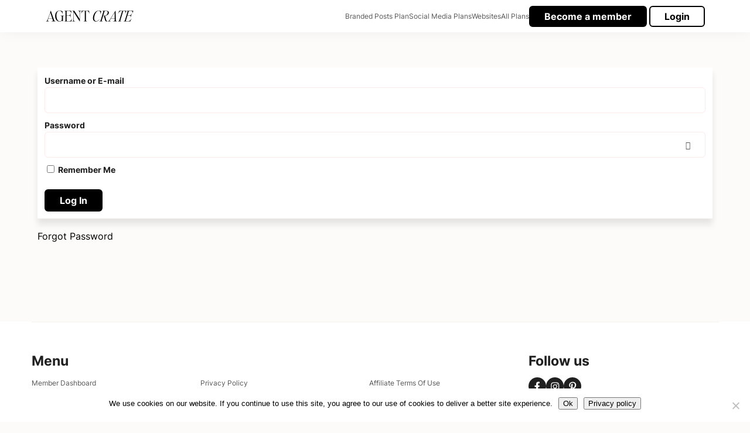

--- FILE ---
content_type: text/html; charset=UTF-8
request_url: https://www.agentcrate.com/login/
body_size: 33466
content:
<!doctype html>
<html lang="en-US" prefix="og: https://ogp.me/ns#">
  <head>
    <meta charset="UTF-8" />
    <meta name="viewport" content="width=device-width, height=device-height, initial-scale=1.0, maximum-scale=1.0, target-densityDpi=device-dpi" />
    
<!-- Search Engine Optimization by Rank Math - https://rankmath.com/ -->
<title>Login - Agent Crate</title>
<meta name="description" content="Login"/>
<meta name="robots" content="follow, index, max-snippet:-1, max-video-preview:-1, max-image-preview:large"/>
<link rel="canonical" href="https://www.agentcrate.com/login/" />
<meta property="og:locale" content="en_US" />
<meta property="og:type" content="article" />
<meta property="og:title" content="Login - Agent Crate" />
<meta property="og:description" content="Login" />
<meta property="og:url" content="https://www.agentcrate.com/login/" />
<meta property="og:site_name" content="Agent Crate" />
<meta property="article:publisher" content="https://www.facebook.com/agentcrate" />
<meta property="og:updated_time" content="2022-07-15T09:51:42-04:00" />
<meta property="article:published_time" content="2017-12-14T16:17:12-05:00" />
<meta property="article:modified_time" content="2022-07-15T09:51:42-04:00" />
<meta name="twitter:card" content="summary_large_image" />
<meta name="twitter:title" content="Login - Agent Crate" />
<meta name="twitter:description" content="Login" />
<meta name="twitter:label1" content="Time to read" />
<meta name="twitter:data1" content="Less than a minute" />
<script type="application/ld+json" class="rank-math-schema">{"@context":"https://schema.org","@graph":[{"@type":"Organization","@id":"https://www.agentcrate.com/#organization","name":"Agentcrate.com","url":"https://www.agentcrate.com","sameAs":["https://www.facebook.com/agentcrate"],"logo":{"@type":"ImageObject","@id":"https://www.agentcrate.com/#logo","url":"https://www.agentcrate.com/wp-content/uploads/2026/01/agent-crate-logo-text-2.png","contentUrl":"https://www.agentcrate.com/wp-content/uploads/2026/01/agent-crate-logo-text-2.png","caption":"Agent Crate","inLanguage":"en-US","width":"200","height":"100"}},{"@type":"WebSite","@id":"https://www.agentcrate.com/#website","url":"https://www.agentcrate.com","name":"Agent Crate","publisher":{"@id":"https://www.agentcrate.com/#organization"},"inLanguage":"en-US"},{"@type":"ImageObject","@id":"https://www.agentcrate.com/wp-content/uploads/2026/01/agent-crate-logo-text-2.png","url":"https://www.agentcrate.com/wp-content/uploads/2026/01/agent-crate-logo-text-2.png","width":"200","height":"100","inLanguage":"en-US"},{"@type":"WebPage","@id":"https://www.agentcrate.com/login/#webpage","url":"https://www.agentcrate.com/login/","name":"Login - Agent Crate","datePublished":"2017-12-14T16:17:12-05:00","dateModified":"2022-07-15T09:51:42-04:00","isPartOf":{"@id":"https://www.agentcrate.com/#website"},"primaryImageOfPage":{"@id":"https://www.agentcrate.com/wp-content/uploads/2026/01/agent-crate-logo-text-2.png"},"inLanguage":"en-US"},{"@type":"Person","@id":"https://www.agentcrate.com/author/agentcrate/","name":"agentcrate","url":"https://www.agentcrate.com/author/agentcrate/","image":{"@type":"ImageObject","@id":"https://secure.gravatar.com/avatar/55252618dad7237d337ae07dc7ccaccb127bc691d2e397226bf23069a1ac5921?s=96&amp;d=mm&amp;r=g","url":"https://secure.gravatar.com/avatar/55252618dad7237d337ae07dc7ccaccb127bc691d2e397226bf23069a1ac5921?s=96&amp;d=mm&amp;r=g","caption":"agentcrate","inLanguage":"en-US"},"sameAs":["http://www.agentcrate.com"],"worksFor":{"@id":"https://www.agentcrate.com/#organization"}},{"@type":"Article","headline":"Login - Agent Crate","datePublished":"2017-12-14T16:17:12-05:00","dateModified":"2022-07-15T09:51:42-04:00","author":{"@id":"https://www.agentcrate.com/author/agentcrate/","name":"agentcrate"},"publisher":{"@id":"https://www.agentcrate.com/#organization"},"description":"Login","name":"Login - Agent Crate","@id":"https://www.agentcrate.com/login/#richSnippet","isPartOf":{"@id":"https://www.agentcrate.com/login/#webpage"},"image":{"@id":"https://www.agentcrate.com/wp-content/uploads/2026/01/agent-crate-logo-text-2.png"},"inLanguage":"en-US","mainEntityOfPage":{"@id":"https://www.agentcrate.com/login/#webpage"}}]}</script>
<!-- /Rank Math WordPress SEO plugin -->

<link rel='dns-prefetch' href='//fonts.googleapis.com' />
<link rel="alternate" type="application/rss+xml" title="Agent Crate &raquo; Feed" href="https://www.agentcrate.com/feed/" />
<link rel="alternate" type="application/rss+xml" title="Agent Crate &raquo; Comments Feed" href="https://www.agentcrate.com/comments/feed/" />
<link rel="alternate" title="oEmbed (JSON)" type="application/json+oembed" href="https://www.agentcrate.com/wp-json/oembed/1.0/embed?url=https%3A%2F%2Fwww.agentcrate.com%2Flogin%2F" />
<link rel="alternate" title="oEmbed (XML)" type="text/xml+oembed" href="https://www.agentcrate.com/wp-json/oembed/1.0/embed?url=https%3A%2F%2Fwww.agentcrate.com%2Flogin%2F&#038;format=xml" />
<style id='wp-img-auto-sizes-contain-inline-css'>
img:is([sizes=auto i],[sizes^="auto," i]){contain-intrinsic-size:3000px 1500px}
/*# sourceURL=wp-img-auto-sizes-contain-inline-css */
</style>
<link rel='stylesheet' id='mp-theme-css' href='https://www.agentcrate.com/wp-content/plugins/memberpress/css/ui/theme.css?ver=1.12.11' media='all' />
<link rel='stylesheet' id='dashicons-css' href='https://www.agentcrate.com/wp-includes/css/dashicons.min.css?ver=6.9' media='all' />
<link rel='stylesheet' id='mp-login-css-css' href='https://www.agentcrate.com/wp-content/plugins/memberpress/css/ui/login.css?ver=1.12.11' media='all' />
<style id='wp-emoji-styles-inline-css'>

	img.wp-smiley, img.emoji {
		display: inline !important;
		border: none !important;
		box-shadow: none !important;
		height: 1em !important;
		width: 1em !important;
		margin: 0 0.07em !important;
		vertical-align: -0.1em !important;
		background: none !important;
		padding: 0 !important;
	}
/*# sourceURL=wp-emoji-styles-inline-css */
</style>
<style id='wp-block-library-inline-css'>
:root{--wp-block-synced-color:#7a00df;--wp-block-synced-color--rgb:122,0,223;--wp-bound-block-color:var(--wp-block-synced-color);--wp-editor-canvas-background:#ddd;--wp-admin-theme-color:#007cba;--wp-admin-theme-color--rgb:0,124,186;--wp-admin-theme-color-darker-10:#006ba1;--wp-admin-theme-color-darker-10--rgb:0,107,160.5;--wp-admin-theme-color-darker-20:#005a87;--wp-admin-theme-color-darker-20--rgb:0,90,135;--wp-admin-border-width-focus:2px}@media (min-resolution:192dpi){:root{--wp-admin-border-width-focus:1.5px}}.wp-element-button{cursor:pointer}:root .has-very-light-gray-background-color{background-color:#eee}:root .has-very-dark-gray-background-color{background-color:#313131}:root .has-very-light-gray-color{color:#eee}:root .has-very-dark-gray-color{color:#313131}:root .has-vivid-green-cyan-to-vivid-cyan-blue-gradient-background{background:linear-gradient(135deg,#00d084,#0693e3)}:root .has-purple-crush-gradient-background{background:linear-gradient(135deg,#34e2e4,#4721fb 50%,#ab1dfe)}:root .has-hazy-dawn-gradient-background{background:linear-gradient(135deg,#faaca8,#dad0ec)}:root .has-subdued-olive-gradient-background{background:linear-gradient(135deg,#fafae1,#67a671)}:root .has-atomic-cream-gradient-background{background:linear-gradient(135deg,#fdd79a,#004a59)}:root .has-nightshade-gradient-background{background:linear-gradient(135deg,#330968,#31cdcf)}:root .has-midnight-gradient-background{background:linear-gradient(135deg,#020381,#2874fc)}:root{--wp--preset--font-size--normal:16px;--wp--preset--font-size--huge:42px}.has-regular-font-size{font-size:1em}.has-larger-font-size{font-size:2.625em}.has-normal-font-size{font-size:var(--wp--preset--font-size--normal)}.has-huge-font-size{font-size:var(--wp--preset--font-size--huge)}.has-text-align-center{text-align:center}.has-text-align-left{text-align:left}.has-text-align-right{text-align:right}.has-fit-text{white-space:nowrap!important}#end-resizable-editor-section{display:none}.aligncenter{clear:both}.items-justified-left{justify-content:flex-start}.items-justified-center{justify-content:center}.items-justified-right{justify-content:flex-end}.items-justified-space-between{justify-content:space-between}.screen-reader-text{border:0;clip-path:inset(50%);height:1px;margin:-1px;overflow:hidden;padding:0;position:absolute;width:1px;word-wrap:normal!important}.screen-reader-text:focus{background-color:#ddd;clip-path:none;color:#444;display:block;font-size:1em;height:auto;left:5px;line-height:normal;padding:15px 23px 14px;text-decoration:none;top:5px;width:auto;z-index:100000}html :where(.has-border-color){border-style:solid}html :where([style*=border-top-color]){border-top-style:solid}html :where([style*=border-right-color]){border-right-style:solid}html :where([style*=border-bottom-color]){border-bottom-style:solid}html :where([style*=border-left-color]){border-left-style:solid}html :where([style*=border-width]){border-style:solid}html :where([style*=border-top-width]){border-top-style:solid}html :where([style*=border-right-width]){border-right-style:solid}html :where([style*=border-bottom-width]){border-bottom-style:solid}html :where([style*=border-left-width]){border-left-style:solid}html :where(img[class*=wp-image-]){height:auto;max-width:100%}:where(figure){margin:0 0 1em}html :where(.is-position-sticky){--wp-admin--admin-bar--position-offset:var(--wp-admin--admin-bar--height,0px)}@media screen and (max-width:600px){html :where(.is-position-sticky){--wp-admin--admin-bar--position-offset:0px}}

/*# sourceURL=wp-block-library-inline-css */
</style><style id='global-styles-inline-css'>
:root{--wp--preset--aspect-ratio--square: 1;--wp--preset--aspect-ratio--4-3: 4/3;--wp--preset--aspect-ratio--3-4: 3/4;--wp--preset--aspect-ratio--3-2: 3/2;--wp--preset--aspect-ratio--2-3: 2/3;--wp--preset--aspect-ratio--16-9: 16/9;--wp--preset--aspect-ratio--9-16: 9/16;--wp--preset--color--black: #000000;--wp--preset--color--cyan-bluish-gray: #abb8c3;--wp--preset--color--white: #ffffff;--wp--preset--color--pale-pink: #f78da7;--wp--preset--color--vivid-red: #cf2e2e;--wp--preset--color--luminous-vivid-orange: #ff6900;--wp--preset--color--luminous-vivid-amber: #fcb900;--wp--preset--color--light-green-cyan: #7bdcb5;--wp--preset--color--vivid-green-cyan: #00d084;--wp--preset--color--pale-cyan-blue: #8ed1fc;--wp--preset--color--vivid-cyan-blue: #0693e3;--wp--preset--color--vivid-purple: #9b51e0;--wp--preset--gradient--vivid-cyan-blue-to-vivid-purple: linear-gradient(135deg,rgb(6,147,227) 0%,rgb(155,81,224) 100%);--wp--preset--gradient--light-green-cyan-to-vivid-green-cyan: linear-gradient(135deg,rgb(122,220,180) 0%,rgb(0,208,130) 100%);--wp--preset--gradient--luminous-vivid-amber-to-luminous-vivid-orange: linear-gradient(135deg,rgb(252,185,0) 0%,rgb(255,105,0) 100%);--wp--preset--gradient--luminous-vivid-orange-to-vivid-red: linear-gradient(135deg,rgb(255,105,0) 0%,rgb(207,46,46) 100%);--wp--preset--gradient--very-light-gray-to-cyan-bluish-gray: linear-gradient(135deg,rgb(238,238,238) 0%,rgb(169,184,195) 100%);--wp--preset--gradient--cool-to-warm-spectrum: linear-gradient(135deg,rgb(74,234,220) 0%,rgb(151,120,209) 20%,rgb(207,42,186) 40%,rgb(238,44,130) 60%,rgb(251,105,98) 80%,rgb(254,248,76) 100%);--wp--preset--gradient--blush-light-purple: linear-gradient(135deg,rgb(255,206,236) 0%,rgb(152,150,240) 100%);--wp--preset--gradient--blush-bordeaux: linear-gradient(135deg,rgb(254,205,165) 0%,rgb(254,45,45) 50%,rgb(107,0,62) 100%);--wp--preset--gradient--luminous-dusk: linear-gradient(135deg,rgb(255,203,112) 0%,rgb(199,81,192) 50%,rgb(65,88,208) 100%);--wp--preset--gradient--pale-ocean: linear-gradient(135deg,rgb(255,245,203) 0%,rgb(182,227,212) 50%,rgb(51,167,181) 100%);--wp--preset--gradient--electric-grass: linear-gradient(135deg,rgb(202,248,128) 0%,rgb(113,206,126) 100%);--wp--preset--gradient--midnight: linear-gradient(135deg,rgb(2,3,129) 0%,rgb(40,116,252) 100%);--wp--preset--font-size--small: 13px;--wp--preset--font-size--medium: 20px;--wp--preset--font-size--large: 36px;--wp--preset--font-size--x-large: 42px;--wp--preset--spacing--20: 0.44rem;--wp--preset--spacing--30: 0.67rem;--wp--preset--spacing--40: 1rem;--wp--preset--spacing--50: 1.5rem;--wp--preset--spacing--60: 2.25rem;--wp--preset--spacing--70: 3.38rem;--wp--preset--spacing--80: 5.06rem;--wp--preset--shadow--natural: 6px 6px 9px rgba(0, 0, 0, 0.2);--wp--preset--shadow--deep: 12px 12px 50px rgba(0, 0, 0, 0.4);--wp--preset--shadow--sharp: 6px 6px 0px rgba(0, 0, 0, 0.2);--wp--preset--shadow--outlined: 6px 6px 0px -3px rgb(255, 255, 255), 6px 6px rgb(0, 0, 0);--wp--preset--shadow--crisp: 6px 6px 0px rgb(0, 0, 0);}:where(.is-layout-flex){gap: 0.5em;}:where(.is-layout-grid){gap: 0.5em;}body .is-layout-flex{display: flex;}.is-layout-flex{flex-wrap: wrap;align-items: center;}.is-layout-flex > :is(*, div){margin: 0;}body .is-layout-grid{display: grid;}.is-layout-grid > :is(*, div){margin: 0;}:where(.wp-block-columns.is-layout-flex){gap: 2em;}:where(.wp-block-columns.is-layout-grid){gap: 2em;}:where(.wp-block-post-template.is-layout-flex){gap: 1.25em;}:where(.wp-block-post-template.is-layout-grid){gap: 1.25em;}.has-black-color{color: var(--wp--preset--color--black) !important;}.has-cyan-bluish-gray-color{color: var(--wp--preset--color--cyan-bluish-gray) !important;}.has-white-color{color: var(--wp--preset--color--white) !important;}.has-pale-pink-color{color: var(--wp--preset--color--pale-pink) !important;}.has-vivid-red-color{color: var(--wp--preset--color--vivid-red) !important;}.has-luminous-vivid-orange-color{color: var(--wp--preset--color--luminous-vivid-orange) !important;}.has-luminous-vivid-amber-color{color: var(--wp--preset--color--luminous-vivid-amber) !important;}.has-light-green-cyan-color{color: var(--wp--preset--color--light-green-cyan) !important;}.has-vivid-green-cyan-color{color: var(--wp--preset--color--vivid-green-cyan) !important;}.has-pale-cyan-blue-color{color: var(--wp--preset--color--pale-cyan-blue) !important;}.has-vivid-cyan-blue-color{color: var(--wp--preset--color--vivid-cyan-blue) !important;}.has-vivid-purple-color{color: var(--wp--preset--color--vivid-purple) !important;}.has-black-background-color{background-color: var(--wp--preset--color--black) !important;}.has-cyan-bluish-gray-background-color{background-color: var(--wp--preset--color--cyan-bluish-gray) !important;}.has-white-background-color{background-color: var(--wp--preset--color--white) !important;}.has-pale-pink-background-color{background-color: var(--wp--preset--color--pale-pink) !important;}.has-vivid-red-background-color{background-color: var(--wp--preset--color--vivid-red) !important;}.has-luminous-vivid-orange-background-color{background-color: var(--wp--preset--color--luminous-vivid-orange) !important;}.has-luminous-vivid-amber-background-color{background-color: var(--wp--preset--color--luminous-vivid-amber) !important;}.has-light-green-cyan-background-color{background-color: var(--wp--preset--color--light-green-cyan) !important;}.has-vivid-green-cyan-background-color{background-color: var(--wp--preset--color--vivid-green-cyan) !important;}.has-pale-cyan-blue-background-color{background-color: var(--wp--preset--color--pale-cyan-blue) !important;}.has-vivid-cyan-blue-background-color{background-color: var(--wp--preset--color--vivid-cyan-blue) !important;}.has-vivid-purple-background-color{background-color: var(--wp--preset--color--vivid-purple) !important;}.has-black-border-color{border-color: var(--wp--preset--color--black) !important;}.has-cyan-bluish-gray-border-color{border-color: var(--wp--preset--color--cyan-bluish-gray) !important;}.has-white-border-color{border-color: var(--wp--preset--color--white) !important;}.has-pale-pink-border-color{border-color: var(--wp--preset--color--pale-pink) !important;}.has-vivid-red-border-color{border-color: var(--wp--preset--color--vivid-red) !important;}.has-luminous-vivid-orange-border-color{border-color: var(--wp--preset--color--luminous-vivid-orange) !important;}.has-luminous-vivid-amber-border-color{border-color: var(--wp--preset--color--luminous-vivid-amber) !important;}.has-light-green-cyan-border-color{border-color: var(--wp--preset--color--light-green-cyan) !important;}.has-vivid-green-cyan-border-color{border-color: var(--wp--preset--color--vivid-green-cyan) !important;}.has-pale-cyan-blue-border-color{border-color: var(--wp--preset--color--pale-cyan-blue) !important;}.has-vivid-cyan-blue-border-color{border-color: var(--wp--preset--color--vivid-cyan-blue) !important;}.has-vivid-purple-border-color{border-color: var(--wp--preset--color--vivid-purple) !important;}.has-vivid-cyan-blue-to-vivid-purple-gradient-background{background: var(--wp--preset--gradient--vivid-cyan-blue-to-vivid-purple) !important;}.has-light-green-cyan-to-vivid-green-cyan-gradient-background{background: var(--wp--preset--gradient--light-green-cyan-to-vivid-green-cyan) !important;}.has-luminous-vivid-amber-to-luminous-vivid-orange-gradient-background{background: var(--wp--preset--gradient--luminous-vivid-amber-to-luminous-vivid-orange) !important;}.has-luminous-vivid-orange-to-vivid-red-gradient-background{background: var(--wp--preset--gradient--luminous-vivid-orange-to-vivid-red) !important;}.has-very-light-gray-to-cyan-bluish-gray-gradient-background{background: var(--wp--preset--gradient--very-light-gray-to-cyan-bluish-gray) !important;}.has-cool-to-warm-spectrum-gradient-background{background: var(--wp--preset--gradient--cool-to-warm-spectrum) !important;}.has-blush-light-purple-gradient-background{background: var(--wp--preset--gradient--blush-light-purple) !important;}.has-blush-bordeaux-gradient-background{background: var(--wp--preset--gradient--blush-bordeaux) !important;}.has-luminous-dusk-gradient-background{background: var(--wp--preset--gradient--luminous-dusk) !important;}.has-pale-ocean-gradient-background{background: var(--wp--preset--gradient--pale-ocean) !important;}.has-electric-grass-gradient-background{background: var(--wp--preset--gradient--electric-grass) !important;}.has-midnight-gradient-background{background: var(--wp--preset--gradient--midnight) !important;}.has-small-font-size{font-size: var(--wp--preset--font-size--small) !important;}.has-medium-font-size{font-size: var(--wp--preset--font-size--medium) !important;}.has-large-font-size{font-size: var(--wp--preset--font-size--large) !important;}.has-x-large-font-size{font-size: var(--wp--preset--font-size--x-large) !important;}
/*# sourceURL=global-styles-inline-css */
</style>

<style id='classic-theme-styles-inline-css'>
/*! This file is auto-generated */
.wp-block-button__link{color:#fff;background-color:#32373c;border-radius:9999px;box-shadow:none;text-decoration:none;padding:calc(.667em + 2px) calc(1.333em + 2px);font-size:1.125em}.wp-block-file__button{background:#32373c;color:#fff;text-decoration:none}
/*# sourceURL=/wp-includes/css/classic-themes.min.css */
</style>
<link rel='stylesheet' id='cookie-notice-front-css' href='https://www.agentcrate.com/wp-content/plugins/cookie-notice/css/front.min.css?ver=2.5.7' media='all' />
<link rel='stylesheet' id='collapscore-css-css' href='https://www.agentcrate.com/wp-content/plugins/jquery-collapse-o-matic/css/core_style.css?ver=1.0' media='all' />
<link rel='stylesheet' id='collapseomatic-css-css' href='https://www.agentcrate.com/wp-content/plugins/jquery-collapse-o-matic/css/light_style.css?ver=1.6' media='all' />
<link rel='stylesheet' id='image-hover-effects-css-css' href='https://www.agentcrate.com/wp-content/plugins/mega-addons-for-visual-composer/css/ihover.css?ver=6.9' media='all' />
<link rel='stylesheet' id='style-css-css' href='https://www.agentcrate.com/wp-content/plugins/mega-addons-for-visual-composer/css/style.css?ver=6.9' media='all' />
<link rel='stylesheet' id='font-awesome-latest-css' href='https://www.agentcrate.com/wp-content/plugins/mega-addons-for-visual-composer/css/font-awesome/css/all.css?ver=6.9' media='all' />
<link rel='stylesheet' id='nbdesigner-css' href='https://www.agentcrate.com/wp-content/plugins/web-to-print-online-designer/assets/css/nbdesigner.css?ver=9.9.0' media='all' />
<link rel='stylesheet' id='woocommerce-layout-css' href='https://www.agentcrate.com/wp-content/plugins/woocommerce/assets/css/woocommerce-layout.css?ver=8.7.2' media='all' />
<link rel='stylesheet' id='woocommerce-smallscreen-css' href='https://www.agentcrate.com/wp-content/plugins/woocommerce/assets/css/woocommerce-smallscreen.css?ver=8.7.2' media='only screen and (max-width: 768px)' />
<link rel='stylesheet' id='woocommerce-general-css' href='https://www.agentcrate.com/wp-content/plugins/woocommerce/assets/css/woocommerce.css?ver=8.7.2' media='all' />
<style id='woocommerce-inline-inline-css'>
.woocommerce form .form-row .required { visibility: visible; }
/*# sourceURL=woocommerce-inline-inline-css */
</style>
<link rel='stylesheet' id='affwp-forms-css' href='https://www.agentcrate.com/wp-content/plugins/affiliate-wp/assets/css/forms.min.css?ver=2.30.0' media='all' />
<link rel='stylesheet' id='agentcrate-facebook-css-css' href='https://www.agentcrate.com/wp-content/themes/agentcrate/lib-facebook/assets/style.css?ver=1.41' media='all' />
<link rel='stylesheet' id='lora-css' href='https://fonts.googleapis.com/css2?family=Lora%3Aital%2Cwght%400%2C300%3B0%2C400%3B0%2C500%3B0%2C600%3B0%2C700%3B1%2C300%3B1%2C400%3B1%2C500%3B1%2C600%3B1%2C700&#038;display=swap&#038;ver=6.9' media='all' />
<link rel='stylesheet' id='karla-css' href='https://fonts.googleapis.com/css2?family=Karla%3Aital%2Cwght%400%2C300%3B0%2C400%3B0%2C500%3B0%2C600%3B0%2C700%3B1%2C300%3B1%2C400%3B1%2C500%3B1%2C600%3B1%2C700&#038;display=swap&#038;ver=6.9' media='all' />
<link rel='stylesheet' id='enlivy_kit-style-variables-css' href='https://www.agentcrate.com/wp-content/themes/agentcrate/assets/variables-sdk.css?ver=0.0.11' media='all' />
<link rel='stylesheet' id='enlivy_kit-style-interface-css' href='https://www.agentcrate.com/wp-content/themes/agentcrate/lib/sdk/interface/style.css?ver=0.0.11' media='all' />
<link rel='stylesheet' id='agent-crate-style-css' href='https://www.agentcrate.com/wp-content/themes/agentcrate/style.css?ver=1.1.1' media='all' />
<link rel='stylesheet' id='agent-crate-style-print-css' href='https://www.agentcrate.com/wp-content/themes/agentcrate/assets/print.css?ver=1.1.1' media='print' />
<script src="https://www.agentcrate.com/wp-includes/js/jquery/jquery.min.js?ver=3.7.1" id="jquery-core-js"></script>
<script src="https://www.agentcrate.com/wp-includes/js/jquery/jquery-migrate.min.js?ver=3.4.1" id="jquery-migrate-js"></script>
<script src="https://www.agentcrate.com/wp-includes/js/underscore.min.js?ver=1.13.7" id="underscore-js"></script>
<script src="https://www.agentcrate.com/wp-includes/js/dist/hooks.min.js?ver=dd5603f07f9220ed27f1" id="wp-hooks-js"></script>
<script src="https://www.agentcrate.com/wp-includes/js/dist/i18n.min.js?ver=c26c3dc7bed366793375" id="wp-i18n-js"></script>
<script id="wp-i18n-js-after">
wp.i18n.setLocaleData( { 'text direction\u0004ltr': [ 'ltr' ] } );
//# sourceURL=wp-i18n-js-after
</script>
<script src="https://www.agentcrate.com/wp-content/plugins/memberpress/js/login.js?ver=1.12.11" id="mepr-login-js-js"></script>
<script src="https://www.agentcrate.com/wp-content/plugins/woocommerce/assets/js/accounting/accounting.min.js?ver=0.4.2" id="accounting-js"></script>
<script src="https://www.agentcrate.com/wp-content/plugins/web-to-print-online-designer/assets/libs/angular-1.6.9.min.js?ver=1.6.9" id="angularjs-js"></script>
<script src="https://www.agentcrate.com/wp-content/plugins/woocommerce/assets/js/jquery-blockui/jquery.blockUI.min.js?ver=2.7.0-wc.8.7.2" id="jquery-blockui-js" data-wp-strategy="defer"></script>
<script id="wp-util-js-extra">
var _wpUtilSettings = {"ajax":{"url":"/wp-admin/admin-ajax.php"}};
//# sourceURL=wp-util-js-extra
</script>
<script src="https://www.agentcrate.com/wp-includes/js/wp-util.min.js?ver=6.9" id="wp-util-js"></script>
<script id="nbdesigner-js-extra">
var nbds_frontend = {"url":"https://www.agentcrate.com/wp-admin/admin-ajax.php","sid":"","nonce":"49f67d75b8","nonce_get":"f5986f248b","cart_url":"https://www.agentcrate.com/cart/","hide_cart_button":"yes","auto_add_cart":"no","page_design_tool":"2","show_favicon_badge":"no","confirm_delete_design":"Are you sure you want to delete this design?","delete_success":"Delete successfully!","create_design_url":"https://www.agentcrate.com/create-your-own/","gallery_url":"https://www.agentcrate.com/templates/","edit_option_mode":"0","is_mobile":"0","wc_currency_format_num_decimals":"2","currency_format_num_decimals":"2","currency_format_symbol":"$","currency_format_decimal_sep":".","currency_format_thousand_sep":",","currency_format":"%s%v","nbdesigner_hide_add_cart_until_form_filled":"yes","total":"Total","check_invalid_fields":"Please check invalid fields and quantity input!","ajax_cart":"no","nbo_qv_url":"https://www.agentcrate.com/?wc-api=NBO_Quick_View&mode=catalog"};
//# sourceURL=nbdesigner-js-extra
</script>
<script src="https://www.agentcrate.com/wp-content/plugins/web-to-print-online-designer/assets/js/nbdesigner.js?ver=9.9.0" id="nbdesigner-js"></script>
<script id="wc-add-to-cart-js-extra">
var wc_add_to_cart_params = {"ajax_url":"/wp-admin/admin-ajax.php","wc_ajax_url":"/?wc-ajax=%%endpoint%%","i18n_view_cart":"View cart","cart_url":"https://www.agentcrate.com/cart/","is_cart":"","cart_redirect_after_add":"yes"};
//# sourceURL=wc-add-to-cart-js-extra
</script>
<script src="https://www.agentcrate.com/wp-content/plugins/woocommerce/assets/js/frontend/add-to-cart.min.js?ver=8.7.2" id="wc-add-to-cart-js" data-wp-strategy="defer"></script>
<script src="https://www.agentcrate.com/wp-content/plugins/woocommerce/assets/js/js-cookie/js.cookie.min.js?ver=2.1.4-wc.8.7.2" id="js-cookie-js" defer data-wp-strategy="defer"></script>
<script id="woocommerce-js-extra">
var woocommerce_params = {"ajax_url":"/wp-admin/admin-ajax.php","wc_ajax_url":"/?wc-ajax=%%endpoint%%"};
//# sourceURL=woocommerce-js-extra
</script>
<script src="https://www.agentcrate.com/wp-content/plugins/woocommerce/assets/js/frontend/woocommerce.min.js?ver=8.7.2" id="woocommerce-js" defer data-wp-strategy="defer"></script>
<script src="https://www.agentcrate.com/wp-content/plugins/js_composer/assets/js/vendors/woocommerce-add-to-cart.js?ver=7.1" id="vc_woocommerce-add-to-cart-js-js"></script>
<script></script><link rel="https://api.w.org/" href="https://www.agentcrate.com/wp-json/" /><link rel="alternate" title="JSON" type="application/json" href="https://www.agentcrate.com/wp-json/wp/v2/pages/324" /><link rel="EditURI" type="application/rsd+xml" title="RSD" href="https://www.agentcrate.com/xmlrpc.php?rsd" />
<meta name="generator" content="WordPress 6.9" />
<meta name="generator" content="WooCommerce 8.7.2" />
<link rel='shortlink' href='https://www.agentcrate.com/?p=324' />
<!-- start Simple Custom CSS and JS -->
<meta name="p:domain_verify" content="450a8ccebcf2c2592422da1080f219df"/>

<!-- end Simple Custom CSS and JS -->
<!-- start Simple Custom CSS and JS -->
<script>
  (function(w, d, t, h, s, n) {
    w.FlodeskObject = n;
    var fn = function() {
      (w[n].q = w[n].q || []).push(arguments);
    };
    w[n] = w[n] || fn;
    var f = d.getElementsByTagName(t)[0];
    var v = '?v=' + Math.floor(new Date().getTime() / (120 * 1000)) * 60;
    var sm = d.createElement(t);
    sm.async = true;
    sm.type = 'module';
    sm.src = h + s + '.mjs' + v;
    f.parentNode.insertBefore(sm, f);
    var sn = d.createElement(t);
    sn.async = true;
    sn.noModule = true;
    sn.src = h + s + '.js' + v;
    f.parentNode.insertBefore(sn, f);
  })(window, document, 'script', 'https://assets.flodesk.com', '/universal', 'fd');
</script><!-- end Simple Custom CSS and JS -->
    <style type="text/css">

      .mpcs-classroom .nav-back i,
      .mpcs-classroom .navbar-section a.btn,
      .mpcs-classroom .navbar-section button,
      .mpcs-classroom div#mpcs-lesson-navigation button,
      .mpcs-classroom #mpcs-classroom-next-lesson-link,
      .mpcs-classroom #next_lesson_link {
        color: rgba(255, 255, 255) !important;
      }

      .mpcs-classroom .navbar-section .dropdown .menu a {
        color: #333;
      }

      .mpcs-classroom .mpcs-progress-ring {
        background-color: rgba(221, 51, 51) !important;
      }

      .mpcs-classroom .mpcs-course-filter .dropdown .btn span,
      .mpcs-classroom .mpcs-course-filter .dropdown .btn i,
      .mpcs-classroom .mpcs-course-filter .input-group .input-group-btn,
      .mpcs-classroom .mpcs-course-filter .input-group .mpcs-search,
      .mpcs-classroom .mpcs-course-filter .input-group input[type=text],
      .mpcs-classroom .mpcs-course-filter .dropdown a,
      .mpcs-classroom .pagination,
      .mpcs-classroom .pagination i,
      .mpcs-classroom .pagination a {
        color: rgba(44, 54, 55) !important;
        border-color: rgba(44, 54, 55) !important;
      }

      /* body.mpcs-classroom a{
        color: rgba();
      } */

      #mpcs-navbar,
      #mpcs-navbar button#mpcs-classroom-previous-lesson-link,
      #mpcs-navbar button#mpcs-classroom-previous-lesson-link:hover,
      .mpcs-classroom div#mpcs-lesson-navigation button#previous_lesson_link,
      .mpcs-classroom div#mpcs-lesson-navigation button#previous_lesson_link:hover,
      .mpcs-classroom a#mpcs-classroom-previous-lesson-link,
      .mpcs-classroom a#mpcs-classroom-previous-lesson-link:hover,
      .mpcs-classroom a#previous_lesson_link,
      .mpcs-classroom a#previous_lesson_link:hover,
      .mpcs-classroom #mpcs-navbar #mpcs-lesson-navigation > a#mpcs-classroom-previous-lesson-link,
      .mpcs-classroom #mpcs-navbar #mpcs-lesson-navigation > a#mpcs-classroom-previous-lesson-link:hover,
      .mpcs-classroom #mpcs-lesson-navigation a#previous_lesson_link,
      .mpcs-classroom #mpcs-lesson-navigation a#previous_lesson_link:hover,
      .mpcs-classroom div#mpcs-lesson-navigation a#previous_lesson_link,
      .mpcs-classroom div#mpcs-lesson-navigation a#previous_lesson_link:hover {
        background: rgba(255, 255, 255);
      }

      .course-progress .user-progress,
      .btn-green,
      #mpcs-navbar button:not(#mpcs-classroom-previous-lesson-link),
      .mpcs-classroom div#mpcs-lesson-navigation button:not(#previous_lesson_link),
      .mpcs-classroom #mpcs-quiz-navigation button:focus,
      .mpcs-classroom #mpcs-quiz-navigation button:hover,
      .mpcs-classroom div#mpcs-lesson-navigation a:not(#previous_lesson_link),
      .mpcs-classroom #mpcs-navbar #mpcs-lesson-navigation > a:not(#mpcs-classroom-previous-lesson-link) {
        background: rgba(221, 51, 51, 0.9);
      }

      .btn-green:hover,
      #mpcs-navbar button:not(#mpcs-classroom-previous-lesson-link):focus,
      #mpcs-navbar button:not(#mpcs-classroom-previous-lesson-link):hover,
      .mpcs-classroom div#mpcs-lesson-navigation button:not(#previous_lesson_link):focus,
      .mpcs-classroom div#mpcs-lesson-navigation button:not(#previous_lesson_link):hover,
      .mpcs-classroom #mpcs-quiz-navigation button,
      .mpcs-classroom div#mpcs-lesson-navigation a:not(#previous_lesson_link):hover,
      .mpcs-classroom #mpcs-navbar #mpcs-lesson-navigation > a:not(#mpcs-classroom-previous-lesson-link):hover {
        background: rgba(221, 51, 51);
      }

      .btn-green{border: rgba(221, 51, 51)}

      .course-progress .progress-text,
      .mpcs-lesson i.mpcs-circle-regular {
        color: rgba(176, 40, 40);
      }

      #mpcs-main #bookmark, .mpcs-lesson.current{background: rgba(221, 51, 51, 0.3)}

      .mpcs-instructor .tile-subtitle{
        color: rgba(221, 51, 51, 1);
      }

      .mpcs-classroom .mpcs-quiz-question-feedback {
        border-top-color: rgba(221, 51, 51, 1);
        border-bottom-color: rgba(221, 51, 51, 1);
      }

    </style>
        		<script type="text/javascript">
		var AFFWP = AFFWP || {};
		AFFWP.referral_var = 'ref';
		AFFWP.expiration = 90;
		AFFWP.debug = 0;


		AFFWP.referral_credit_last = 0;
		</script>

		<!-- Google Tag Manager -->
		<script>!function(){"use strict";function l(e){for(var t=e,r=0,n=document.cookie.split(";");r<n.length;r++){var o=n[r].split("=");if(o[0].trim()===t)return o[1]}}function s(e){return localStorage.getItem(e)}function u(e){return window[e]}function A(e,t){e=document.querySelector(e);return t?null==e?void 0:e.getAttribute(t):null==e?void 0:e.textContent}var e=window,t=document,r="script",n="dataLayer",o="https://load.at.agentcrate.com",a="",i="40jbuogyld",c="nnlQs=aWQ9R1RNLVc1TUhNS1g%3D&amp;cgm=nmB",g="cookie",v="_sbp",E="",d=!1;try{var d=!!g&&(m=navigator.userAgent,!!(m=new RegExp("Version/([0-9._]+)(.*Mobile)?.*Safari.*").exec(m)))&&16.4<=parseFloat(m[1]),f="stapeUserId"===g,I=d&&!f?function(e,t,r){void 0===t&&(t="");var n={cookie:l,localStorage:s,jsVariable:u,cssSelector:A},t=Array.isArray(t)?t:[t];if(e&&n[e])for(var o=n[e],a=0,i=t;a<i.length;a++){var c=i[a],c=r?o(c,r):o(c);if(c)return c}else console.warn("invalid uid source",e)}(g,v,E):void 0;d=d&&(!!I||f)}catch(e){console.error(e)}var m=e,g=(m[n]=m[n]||[],m[n].push({"gtm.start":(new Date).getTime(),event:"gtm.js"}),t.getElementsByTagName(r)[0]),v=I?"&bi="+encodeURIComponent(I):"",E=t.createElement(r),f=(d&&(i=8<i.length?i.replace(/([a-z]{8}$)/,"kp$1"):"kp"+i),!d&&a?a:o);E.async=!0,E.src=f+"/"+i+".js?"+c+v,null!=(e=g.parentNode)&&e.insertBefore(E,g)}();</script>
		<!-- End Google Tag Manager -->
			<noscript><style>.woocommerce-product-gallery{ opacity: 1 !important; }</style></noscript>
	<meta name="generator" content="Powered by WPBakery Page Builder - drag and drop page builder for WordPress."/>
<link rel="icon" href="https://www.agentcrate.com/wp-content/uploads/2018/06/cropped-agent-crate-logo-white-150x107-1-1-32x32.png" sizes="32x32" />
<link rel="icon" href="https://www.agentcrate.com/wp-content/uploads/2018/06/cropped-agent-crate-logo-white-150x107-1-1-192x192.png" sizes="192x192" />
<link rel="apple-touch-icon" href="https://www.agentcrate.com/wp-content/uploads/2018/06/cropped-agent-crate-logo-white-150x107-1-1-180x180.png" />
<meta name="msapplication-TileImage" content="https://www.agentcrate.com/wp-content/uploads/2018/06/cropped-agent-crate-logo-white-150x107-1-1-270x270.png" />
		<style id="wp-custom-css">
			/*change blog text link color to red*/

element.style {
}
.enlivy-kit-content-from-editor > a, .enlivy-kit-content-from-editor > ul > li > a, .enlivy-kit-content-from-editor > p > ul > li a, .enlivy-kit-content-from-editor > p > ol > li a, .enlivy-kit-content-from-editor > p > code a, .enlivy-kit-content-from-editor > p > pre a, .enlivy-kit-content-from-editor > p a, .enlivy-kit-content-from-editor > p > blockquote a, .enlivy-kit-content-from-editor > code a, .enlivy-kit-content-from-editor > pre a {
    margin: 0;
    color: sienna;
}

/*change heading font to Lora*/


element.style {
}
.vc_column-inner > .wpb_wrapper > div > span {
    color: #2c3e50;
		font-family: Lora
}

/*change dashboard sidebar color of text and icon*/

element.style {
}
.layout-sidebar-wrapper > .content-sidebar > .agent-crate-sidebar-menu li.agent-crate-active > a > span, .layout-sidebar-wrapper > .content-sidebar > .agent-crate-sidebar-menu li:hover > a > span, .layout-sidebar-wrapper > .content-sidebar > .agent-crate-sidebar-menu li.agent-crate-current > a > span, .layout-sidebar-wrapper > .content-sidebar .agent-crate-header-menu li.agent-crate-active > a > span, .layout-sidebar-wrapper > .content-sidebar .agent-crate-header-menu li:hover > a > span, .layout-sidebar-wrapper > .content-sidebar .agent-crate-header-menu li.agent-crate-current > a > span {
    color: sienna !important;
}

element.style {
}
.layout-sidebar-wrapper > .content-sidebar > .agent-crate-sidebar-menu li.agent-crate-active > a > svg path, .layout-sidebar-wrapper > .content-sidebar > .agent-crate-sidebar-menu li:hover > a > svg path, .layout-sidebar-wrapper > .content-sidebar > .agent-crate-sidebar-menu li.agent-crate-current > a > svg path, .layout-sidebar-wrapper > .content-sidebar .agent-crate-header-menu li.agent-crate-active > a > svg path, .layout-sidebar-wrapper > .content-sidebar .agent-crate-header-menu li:hover > a > svg path, .layout-sidebar-wrapper > .content-sidebar .agent-crate-header-menu li.agent-crate-current > a > svg path {
    fill: sienna !important;
}

element.style {
}
.layout-sidebar-wrapper > .content-sidebar header > span > svg[data-enlivy-kit-svg-type=fill] > path {
    fill: sienna;
}

/*change dashboard Welcome text*/


element.style {
}
#dashboard-posts-grid header span {
    color: #2c3e50;
	font-family: Lora
}




		</style>
		<noscript><style> .wpb_animate_when_almost_visible { opacity: 1; }</style></noscript><style id="yellow-pencil">
/*
	The following CSS codes are created by the YellowPencil plugin.
	https://yellowpencil.waspthemes.com/
*/
.vc_column-inner > .wpb_wrapper > div > span{color:#2c3e50;}.vc_custom_1684584564173 div span{font-family:'Lora', serif;}.vc_custom_1684584564173 div p{font-family:'Karla', sans-serif;font-size:20px;}.items-start .dark\:prose-invert p{font-family:'Karla', sans-serif;font-size:20px;}.wpb-content-wrapper .wpb_row .vc_column_container .vc_column-inner .wpb_wrapper div section #dashboard-posts-grid div div div div section footer a{border-color:#070707 !important;}#dashboard-posts-grid footer a{color:#000000 !important;-webkit-transform:translatex(0px) translatey(0px);-ms-transform:translatex(0px) translatey(0px);transform:translatex(0px) translatey(0px);background-color:#ffffff !important;}#dashboard-posts-grid div section{-webkit-transform:translatex(0px) translatey(0px);-ms-transform:translatex(0px) translatey(0px);transform:translatex(0px) translatey(0px);}#dashboard-posts-grid div button{background-color:#0f0f0f !important;border-color:#050505;}#dashboard-categories header span{font-family:'Lora', serif;color:#0c0c0c;}.layout-wrapper .layout-content-wrapper .layout-primary-content section div div div section footer a{border-color:#0d0c0c !important;background-color:#121111 !important;color:#ffffff !important;}#homepricing ul a{border-color:#151313;}#homepricing li li{background-color:transparent;list-style-type:none;list-style-position:outside;}#homepricing .vc_column_container .vc_column-inner .wpb_wrapper div > ul{-webkit-transform:translatex(0px) translatey(0px);-ms-transform:translatex(0px) translatey(0px);transform:translatex(0px) translatey(0px);border-color:#161616;}#homepricing .vc_column_container .vc_column-inner .wpb_wrapper div div span{background-color:#7c7c7c;}#homepricing ul p{color:#2b2a2a;text-decoration:overline;}#homepricing .vc_column_container .vc_column-inner .wpb_wrapper div > ul > li{-webkit-transform:translatex(0px) translatey(0px);-ms-transform:translatex(0px) translatey(0px);transform:translatex(0px) translatey(0px);}#homepricing ul div span{background-color:#bec2c3 !important;}#agent-crate-header-menu-logged-in a span{color:#050505;}.layout-primary-content div .wpb-content-wrapper .wpb_row .vc_column_container .vc_column-inner .wpb_wrapper div div div div section footer a{color:#000000 !important;border-color:#1e1e1e !important;}.layout-primary-content div .wpb-content-wrapper .wpb_row .vc_column_container .vc_column-inner .wpb_wrapper div > a{color:#0f0e0e !important;border-color:#121111 !important;}
</style>  </head>
  <body class="wp-singular page-template-default page page-id-324 wp-embed-responsive wp-theme-agentcrate agent-crate-frontend theme-agentcrate bridge-core-3.0.6 cookies-set cookies-accepted woocommerce-no-js non-logged-in wpb-js-composer js-comp-ver-7.1 vc_responsive">
        <div class="layout-wrapper" data-enlivy-kit-layout="contained-centered">
      <nav class="header">
  <div class="container               agent-crate-logged-out-header-menu              ">
    <a class="navbar-toggle">
      <svg width="21" height="17" viewBox="0 0 21 17" fill="none" xmlns="http://www.w3.org/2000/svg" data-enlivy-kit-svg-type="fill">
                                    <path class="line line1" d="M0 0.75C0 0.335786 0.335786 0 0.75 0H10.5H20.25C20.6642 0 21 0.335786 21 0.75V0.75C21 1.16421 20.6642 1.5 20.25 1.5H0.75C0.335786 1.5 0 1.16421 0 0.75V0.75Z"/>
                                    <path class="line line2" d="M0 8.25C0 7.83579 0.335786 7.5 0.75 7.5H10.5H20.25C20.6642 7.5 21 7.83579 21 8.25V8.25C21 8.66421 20.6642 9 20.25 9H0.75C0.335786 9 0 8.66421 0 8.25V8.25Z"/>
                                    <path class="line line3" d="M0 15.75C0 15.3358 0.335786 15 0.75 15H10.5H20.25C20.6642 15 21 15.3358 21 15.75V15.75C21 16.1642 20.6642 16.5 20.25 16.5H0.75C0.335786 16.5 0 16.1642 0 15.75V15.75Z"/>
                                  </svg>          </a>

    <div class="logo">
      <a href="https://www.agentcrate.com/">
                  <img src="https://www.agentcrate.com/wp-content/themes/agentcrate/assets/images/agent-crate-logo-text.png" alt="Agent Crate">
              </a>
    </div>
    <div class="menu">
              <ul id="agent-crate-header-menu-logged-out" class="agent-crate-header-menu agent-crate-header-menu-logged-out"><li class="menu-item-42450" id="menu-item-42450">
	<a href="https://www.agentcrate.com/branded-posts-plan"><span>Branded Posts Plan</span></a></li>
<li class="menu-item-42451" id="menu-item-42451">
	<a href="https://www.agentcrate.com/social-media-plans"><span>Social Media Plans</span></a></li>
<li class="menu-item-42452" id="menu-item-42452">
	<a href="https://www.agentcrate.com/websites"><span>Websites</span></a></li>
<li class="menu-item-42472" id="menu-item-42472">
	<a href="https://www.agentcrate.com/membership-plans/"><span>All Plans</span></a></li>
</ul>
        <div class="login-register">
          <a href="https://www.agentcrate.com/membership-plans/"
             data-enlivy-kit-button="primary">Become a member</a>
          <a href="https://www.agentcrate.com/login/"
             data-enlivy-kit-button="outline">Login</a>
        </div>
          </div>
  </div>
</nav>
      <div class="layout-sidebar-wrapper
                  ">
        <aside class="content-sidebar
               agent-crate-logged-out-sidebar-menu">
  <div class="content-sidebar-responsive-header-menu">
    <header>
      <h3>Menu</h3>
    </header>
          <ul id="agent-crate-header-menu-logged-out" class="agent-crate-header-menu agent-crate-header-menu-logged-out"><li class="menu-item-42450">
	<a href="https://www.agentcrate.com/branded-posts-plan"><span>Branded Posts Plan</span></a></li>
<li class="menu-item-42451">
	<a href="https://www.agentcrate.com/social-media-plans"><span>Social Media Plans</span></a></li>
<li class="menu-item-42452">
	<a href="https://www.agentcrate.com/websites"><span>Websites</span></a></li>
<li class="menu-item-42472">
	<a href="https://www.agentcrate.com/membership-plans/"><span>All Plans</span></a></li>
</ul>    
          <div class="login-register">
        <a href="https://www.agentcrate.com/membership-plans/"
           data-enlivy-kit-button="primary">Become a member</a>
        <a href="https://www.agentcrate.com/login/"
           data-enlivy-kit-button="outline">Login</a>
      </div>
      </div>

  </aside>      </div>

      <div class="layout-content-wrapper" data-enlivy-kit-layout="standard">

<div class="layout-primary-content layout-primary-container">
  <div>
          
<div class="mp_wrapper mp_login_form">
                  <!-- mp-login-form-start -->     <form name="mepr_loginform" id="mepr_loginform" class="mepr-form" action="https://www.agentcrate.com/login/" method="post">
            <div class="mp-form-row mepr_username">
        <div class="mp-form-label">
                              <label for="user_login">Username or E-mail</label>
        </div>
        <input type="text" name="log" id="user_login" value="" />
      </div>
      <div class="mp-form-row mepr_password">
        <div class="mp-form-label">
          <label for="user_pass">Password</label>
          <div class="mp-hide-pw">
            <input type="password" name="pwd" id="user_pass" value="" />
            <button type="button" class="button mp-hide-pw hide-if-no-js" data-toggle="0" aria-label="Show password">
              <span class="dashicons dashicons-visibility" aria-hidden="true"></span>
            </button>
          </div>
        </div>
      </div>
            <div>
        <label><input name="rememberme" type="checkbox" id="rememberme" value="forever" /> Remember Me</label>
      </div>
      <div class="mp-spacer">&nbsp;</div>
      <div class="submit">
        <input type="submit" name="wp-submit" id="wp-submit" class="button-primary mepr-share-button " value="Log In" />
        <input type="hidden" name="redirect_to" value="https://www.agentcrate.com/dashboard" />
        <input type="hidden" name="mepr_process_login_form" value="true" />
        <input type="hidden" name="mepr_is_login_page" value="true" />
      </div>
    </form>
    <div class="mp-spacer">&nbsp;</div>
    <div class="mepr-login-actions">
        <a
          href="https://www.agentcrate.com/login/?action=forgot_password"
          title="Click here to reset your password"
        >
          Forgot Password        </a>
    </div>

      
    <!-- mp-login-form-end --> 
  </div>
      </div>

  </div>

        <footer class="footer container">
  <div>
    <div class="menu">
      <h4>Menu</h4>
      <ul id="agent-crate-footer-menu" class="agent-crate-footer-menu"><li class="menu-item-30240" id="menu-item-30240">
	<a href="https://www.agentcrate.com/dashboard/"><span>Member Dashboard</span></a></li>
<li class="menu-item-31158" id="menu-item-31158">
	<a href="https://www.agentcrate.com/account"><span>My Account</span></a></li>
<li class="menu-item-30158" id="menu-item-30158">
	<a href="https://www.agentcrate.com/blog/"><span>Blog</span></a></li>
<li class="menu-item-30442" id="menu-item-30442">
	<a href="https://www.agentcrate.com/privacy-policy/"><span>Privacy Policy</span></a></li>
<li class="menu-item-30441" id="menu-item-30441">
	<a href="https://www.agentcrate.com/terms-of-use/"><span>Terms Of Use</span></a></li>
<li class="menu-item-43110" id="menu-item-43110">
	<a href="https://www.agentcrate.com/affiliate-info"><span>Affiliate Info</span></a></li>
<li class="menu-item-43111" id="menu-item-43111">
	<a href="https://www.agentcrate.com/affiliate-terms-of-use/"><span>Affiliate Terms Of Use</span></a></li>
</ul>    </div>
    <div class="social">
      <h4>Follow us</h4>
      <ul>
                  <li>
            <a href="https://www.facebook.com/agentcrate">
              <svg data-enlivy-kit-svg-type="fill" width="10" height="17" viewBox="0 0 10 17" fill="none" xmlns="http://www.w3.org/2000/svg">
                                      <path d="M8.48606 9.5L8.92356 6.625H6.14231V4.75C6.14231 3.9375 6.51731 3.1875 7.76731 3.1875H9.04856V0.71875C9.04856 0.71875 7.89231 0.5 6.79856 0.5C4.51731 0.5 3.01731 1.90625 3.01731 4.40625V6.625H0.454807V9.5H3.01731V16.5H6.14231V9.5H8.48606Z"/>
                                    </svg>            </a>
          </li>
                          <li>
            <a href="https://www.instagram.com/agent_crate/">
              <svg data-enlivy-kit-svg-type="fill" width="15" height="15" viewBox="0 0 15 15" fill="none" xmlns="http://www.w3.org/2000/svg">
                                      <path d="M7.76367 3.90625C5.76367 3.90625 4.16992 5.53125 4.16992 7.5C4.16992 9.5 5.76367 11.0938 7.76367 11.0938C9.73242 11.0938 11.3574 9.5 11.3574 7.5C11.3574 5.53125 9.73242 3.90625 7.76367 3.90625ZM7.76367 9.84375C6.48242 9.84375 5.41992 8.8125 5.41992 7.5C5.41992 6.21875 6.45117 5.1875 7.76367 5.1875C9.04492 5.1875 10.0762 6.21875 10.0762 7.5C10.0762 8.8125 9.04492 9.84375 7.76367 9.84375ZM12.3262 3.78125C12.3262 4.25 11.9512 4.625 11.4824 4.625C11.0137 4.625 10.6387 4.25 10.6387 3.78125C10.6387 3.3125 11.0137 2.9375 11.4824 2.9375C11.9512 2.9375 12.3262 3.3125 12.3262 3.78125ZM14.7012 4.625C14.6387 3.5 14.3887 2.5 13.5762 1.6875C12.7637 0.875 11.7637 0.625 10.6387 0.5625C9.48242 0.5 6.01367 0.5 4.85742 0.5625C3.73242 0.625 2.76367 0.875 1.91992 1.6875C1.10742 2.5 0.857422 3.5 0.794922 4.625C0.732422 5.78125 0.732422 9.25 0.794922 10.4062C0.857422 11.5312 1.10742 12.5 1.91992 13.3438C2.76367 14.1562 3.73242 14.4062 4.85742 14.4688C6.01367 14.5312 9.48242 14.5312 10.6387 14.4688C11.7637 14.4062 12.7637 14.1562 13.5762 13.3438C14.3887 12.5 14.6387 11.5312 14.7012 10.4062C14.7637 9.25 14.7637 5.78125 14.7012 4.625ZM13.2012 11.625C12.9824 12.25 12.4824 12.7188 11.8887 12.9688C10.9512 13.3438 8.76367 13.25 7.76367 13.25C6.73242 13.25 4.54492 13.3438 3.63867 12.9688C3.01367 12.7188 2.54492 12.25 2.29492 11.625C1.91992 10.7188 2.01367 8.53125 2.01367 7.5C2.01367 6.5 1.91992 4.3125 2.29492 3.375C2.54492 2.78125 3.01367 2.3125 3.63867 2.0625C4.54492 1.6875 6.73242 1.78125 7.76367 1.78125C8.76367 1.78125 10.9512 1.6875 11.8887 2.0625C12.4824 2.28125 12.9512 2.78125 13.2012 3.375C13.5762 4.3125 13.4824 6.5 13.4824 7.5C13.4824 8.53125 13.5762 10.7188 13.2012 11.625Z"/>
                                    </svg>            </a>
          </li>
                          <li>
            <a href="https://www.pinterest.com/agentcrate">
              <svg data-enlivy-kit-svg-type="fill" width="13" height="17" viewBox="0 0 13 17" fill="none" xmlns="http://www.w3.org/2000/svg">
                                      <path d="M7.13558 0.71875C3.91683 0.71875 0.76058 2.84375 0.76058 6.3125C0.76058 8.5 1.97933 9.75 2.72933 9.75C3.04183 9.75 3.22933 8.90625 3.22933 8.65625C3.22933 8.375 2.47933 7.75 2.47933 6.53125C2.47933 4.03125 4.38558 2.25 6.85433 2.25C9.01058 2.25 10.5731 3.46875 10.5731 5.6875C10.5731 7.34375 9.91683 10.4375 7.76058 10.4375C6.97933 10.4375 6.29183 9.875 6.29183 9.09375C6.29183 7.90625 7.13558 6.75 7.13558 5.53125C7.13558 3.46875 4.19808 3.84375 4.19808 6.34375C4.19808 6.875 4.26058 7.4375 4.51058 7.9375C4.07308 9.78125 3.19808 12.5625 3.19808 14.4688C3.19808 15.0625 3.26058 15.625 3.32308 16.2188C3.41683 16.3438 3.38558 16.3438 3.54183 16.2812C5.10433 14.125 5.07308 13.6875 5.76058 10.875C6.16683 11.5938 7.13558 12 7.94808 12C11.2606 12 12.7606 8.75 12.7606 5.84375C12.7606 2.75 10.0731 0.71875 7.13558 0.71875Z"/>
                                    </svg>            </a>
          </li>
              </ul>

      <span>© 2025 Agent Crate. All rights reserved.</span>
    </div>
  </div>
</footer>      </div>
    </div>
    <script type="speculationrules">
{"prefetch":[{"source":"document","where":{"and":[{"href_matches":"/*"},{"not":{"href_matches":["/wp-*.php","/wp-admin/*","/wp-content/uploads/*","/wp-content/*","/wp-content/plugins/*","/wp-content/themes/agentcrate/*","/*\\?(.+)"]}},{"not":{"selector_matches":"a[rel~=\"nofollow\"]"}},{"not":{"selector_matches":".no-prefetch, .no-prefetch a"}}]},"eagerness":"conservative"}]}
</script>
<div class="nbdp-popup" id="nbd-catalog-option-popup" data-animate="scale">
    <div class="overlay-popup"></div>
    <div class="main-popup">
        <div class="nbdp-popup-head">
            <i class="close-popup">
                <svg version="1.1" xmlns="http://www.w3.org/2000/svg" width="24" height="24" viewBox="0 0 24 24">
                    <title>close</title>
                    <path d="M18.984 6.422l-5.578 5.578 5.578 5.578-1.406 1.406-5.578-5.578-5.578 5.578-1.406-1.406 5.578-5.578-5.578-5.578 1.406-1.406 5.578 5.578 5.578-5.578z"></path>
                </svg>
            </i>
        </div>
        <div class="nbdp-popup-body">
            <div class="nbco-options-header">How would you love to order?</div>
            <div class="nbco-options-wrap">
                <div class="nbco-option nbco-option-upload">
                    <a class="nbco-option-upload-link">
                        <div class="nbco-option-icon">
                            <svg viewBox="0 0 49 30" width="100%" height="100%"><g stroke-width=".8" fill="none" fill-rule="evenodd"><path d="M39.793 8.384c.001-.053.004-.106.004-.16 0-2.56-2.061-4.637-4.603-4.637-1.226 0-2.339.485-3.164 1.273A13.124 13.124 0 0 0 22.726 1C16.135 1 10.672 5.86 9.673 12.217c-.055 0-.11-.004-.164-.004-4.7 0-8.509 3.838-8.509 8.572 0 4.59 3.58 8.336 8.08 8.56v.012h28.362c5.822 0 10.542-4.755 10.542-10.62 0-5.052-3.502-9.276-8.191-10.353z" stroke="#4B4F54" stroke-dasharray="2,2" fill="#FFF"></path><path d="M26.597 14.366l-2.054-2.022v11.691h-.749V12.343l-2.053 2.023-.53-.522 2.429-2.39.529-.522.53.522 2.427 2.39-.53.522zm-2.453-.974h.05l-.025-.024-.025.024z" stroke="#52575C" stroke-linejoin="round" fill="#52575C"></path></g></svg>                                        
                        </div>
                        <div class="nbco-option-text">
                            <p>Upload your design</p>
                            <p>Select this option to upload your print-ready artwork files to our platform.</p>
                        </div>
                    </a>
                </div>
                <div class="nbco-option nbco-option-design">
                    <a class="nbco-option-design-link">
                        <div class="nbco-option-icon">
                            <svg viewBox="0 0 49 39" width="100%" height="100%"><g fill="none" fill-rule="evenodd"><path stroke="#4B4F54" stroke-dasharray="4,4" fill="#FFF" d="M2.577 2.627h44.165v34.392H2.577z"></path><path stroke="#52575C" fill="#FFF" d="M1.225 1.232H4.38v3.253H1.225zM44.939 1.232h3.155v3.253h-3.155zM1.225 35.16H4.38v3.253H1.225zM44.939 35.16h3.155v3.253h-3.155z"></path><path d="M32.663 23.91a.459.459 0 0 1-.46-.473v-.917c-.582.901-1.486 1.454-2.711 1.454-1.87 0-3.294-1.517-3.294-3.618 0-2.102 1.424-3.619 3.294-3.619 1.225 0 2.129.553 2.711 1.454v-.916c0-.269.2-.474.46-.474s.46.205.46.474v6.162c0 .268-.2.474-.46.474zm-3.049-6.367c-1.532 0-2.497 1.17-2.497 2.813 0 1.643.965 2.812 2.497 2.812 1.578 0 2.59-1.28 2.59-2.812 0-1.533-1.012-2.813-2.59-2.813zm-4.658 6.368c-.23 0-.353-.143-.414-.3l-1.256-2.892h-5.27l-1.257 2.891c-.061.158-.184.3-.414.3-.275 0-.444-.19-.444-.426 0-.079.03-.158.061-.22l4.26-9.813c.091-.205.214-.316.429-.316.214 0 .337.11.429.316l4.259 9.812c.03.063.061.142.061.221 0 .237-.169.427-.444.427zm-4.305-9.45l-2.284 5.42h4.566l-2.282-5.42z" fill="#FFC600"></path><path fill="#CC9E00" d="M15.646 25.865h18.477v.5H15.646z"></path></g></svg>
                        </div>
                        <div class="nbco-option-text">
                            <p>Design online</p>
                            <p>Browse our designs and customize to your taste.</p>
                        </div>
                    </a>
                </div>
                            </div>
        </div>
    </div>
</div><div id="nboo-option-popup">
    <div class="nbd-popup-wrap" id="nboo-option-popup-overlay">
        <div class="nbd__pop__content">
            <div class="nbd__pop__content_wrapper">
                <div class="__content_wrapper">
                    <div class="content__header">How would you like to design your <b id="nboo-product-name"></b></div>
                    <div class="content__content">
                    <div class="layout__item">
    <div class="layout__item__inner" id="nboo-open_m-upload-design-wrap">
        <div class="item__layout upload_design">
            <div class="tile__media-wrap">
                <div class="tile-action__image-wrap">
                    <svg viewBox="0 0 49 30" width="100%" height="100%"><g stroke-width=".8" fill="none" fill-rule="evenodd"><path d="M39.793 8.384c.001-.053.004-.106.004-.16 0-2.56-2.061-4.637-4.603-4.637-1.226 0-2.339.485-3.164 1.273A13.124 13.124 0 0 0 22.726 1C16.135 1 10.672 5.86 9.673 12.217c-.055 0-.11-.004-.164-.004-4.7 0-8.509 3.838-8.509 8.572 0 4.59 3.58 8.336 8.08 8.56v.012h28.362c5.822 0 10.542-4.755 10.542-10.62 0-5.052-3.502-9.276-8.191-10.353z" stroke="#4B4F54" stroke-dasharray="2,2" fill="#FFF"></path><path d="M26.597 14.366l-2.054-2.022v11.691h-.749V12.343l-2.053 2.023-.53-.522 2.429-2.39.529-.522.53.522 2.427 2.39-.53.522zm-2.453-.974h.05l-.025-.024-.025.024z" stroke="#52575C" stroke-linejoin="round" fill="#52575C"></path></g></svg>
                </div>
            </div>
            <div class="tile__text-wrap">
                <div class="tile__text-wrap-inner">
                    <h3 class="h__block">Upload a full design</h3>
                    <ul>
                        <li>- Have a complete design</li>
                        <li>- Have your own designer</li>
                    </ul>
                </div>
                <svg class="tile--horizontal__chevron" viewBox="0 0 24 24" width="100%" height="100%"><path d="M10.5 18.5a1 1 0 0 1-.71-1.71l4.8-4.79-4.8-4.79A1 1 0 0 1 11.2 5.8l6.21 6.2-6.21 6.21a1 1 0 0 1-.7.29z"></path></svg>
            </div>
        </div>
    </div>
</div><div class="layout__item">
    <div class="layout__item__inner" id="nboo-open_m-custom-design-wrap">
        <div class="item__layout custom_design">
            <div class="tile__media-wrap">
                <div class="tile-action__image-wrap">
                    <svg viewBox="0 0 49 39" width="100%" height="100%"><g fill="none" fill-rule="evenodd"><path stroke="#4B4F54" stroke-dasharray="4,4" fill="#FFF" d="M2.577 2.627h44.165v34.392H2.577z"></path><path stroke="#52575C" fill="#FFF" d="M1.225 1.232H4.38v3.253H1.225zM44.939 1.232h3.155v3.253h-3.155zM1.225 35.16H4.38v3.253H1.225zM44.939 35.16h3.155v3.253h-3.155z"></path><path d="M32.663 23.91a.459.459 0 0 1-.46-.473v-.917c-.582.901-1.486 1.454-2.711 1.454-1.87 0-3.294-1.517-3.294-3.618 0-2.102 1.424-3.619 3.294-3.619 1.225 0 2.129.553 2.711 1.454v-.916c0-.269.2-.474.46-.474s.46.205.46.474v6.162c0 .268-.2.474-.46.474zm-3.049-6.367c-1.532 0-2.497 1.17-2.497 2.813 0 1.643.965 2.812 2.497 2.812 1.578 0 2.59-1.28 2.59-2.812 0-1.533-1.012-2.813-2.59-2.813zm-4.658 6.368c-.23 0-.353-.143-.414-.3l-1.256-2.892h-5.27l-1.257 2.891c-.061.158-.184.3-.414.3-.275 0-.444-.19-.444-.426 0-.079.03-.158.061-.22l4.26-9.813c.091-.205.214-.316.429-.316.214 0 .337.11.429.316l4.259 9.812c.03.063.061.142.061.221 0 .237-.169.427-.444.427zm-4.305-9.45l-2.284 5.42h4.566l-2.282-5.42z" fill="#FFC600"></path><path fill="#CC9E00" d="M15.646 25.865h18.477v.5H15.646z"></path></g></svg>
                </div>
            </div>      
            <div class="tile__text-wrap">
                <div class="tile__text-wrap-inner">
                    <h3 class="h__block">Design here online</h3>
                    <ul>
                        <li>- Already have your concept</li>
                        <li>- Customise every detail</li>
                    </ul>                                            
                </div>
                <svg class="tile--horizontal__chevron" viewBox="0 0 24 24" width="100%" height="100%"><path d="M10.5 18.5a1 1 0 0 1-.71-1.71l4.8-4.79-4.8-4.79A1 1 0 0 1 11.2 5.8l6.21 6.2-6.21 6.21a1 1 0 0 1-.7.29z"></path></svg>
            </div> 
        </div>    
    </div>
</div>                    </div>
                </div>
            </div>
        </div>
    </div>
</div>
<script>
    var nboo_design_url = "https://www.agentcrate.com/create-your-own/",
        nboo_upload_url = "https://www.agentcrate.com/upload-your-file-3/";
        nbau_upload_url = "https://www.agentcrate.com/upload-design-file-3/";
</script>
<div id="agentcrate_fb_pages_popup">
  <span id="agentcrate_fb_pages_popup_close"><svg data-enlivy-kit-svg-type="fill" xmlns="http://www.w3.org/2000/svg" viewBox="0 0 320 512">
                                  <path d="M310.6 150.6c12.5-12.5 12.5-32.8 0-45.3s-32.8-12.5-45.3 0L160 210.7 54.6 105.4c-12.5-12.5-32.8-12.5-45.3 0s-12.5 32.8 0 45.3L114.7 256 9.4 361.4c-12.5 12.5-12.5 32.8 0 45.3s32.8 12.5 45.3 0L160 301.3 265.4 406.6c12.5 12.5 32.8 12.5 45.3 0s12.5-32.8 0-45.3L205.3 256 310.6 150.6z" fill="white"/>
                                </svg></span>
  <div id="agentcrate_fb_pages_popup_container">
    <div id="agentcrate_fb_pages_popup_loading">
      <img src="https://www.agentcrate.com/wp-content/themes/agentcrate/lib-facebook/assets/images/spinner_gray.svg" class='spinner' />
    </div>
    <div id="agentcrate_fb_pages_popup_content">
      <section>
        <div id="agentcrate_fb_pages_popup_media"></div>
        <div id="share_to_fb_content">
          <h3 data-fb-share-target="title"></h3>
          <div id="agentcrate_fb_pages_popup_caption_example" data-fb-share-target="caption" class='enlivy-kit-content-from-editor'></div>
          <button id="agentcrate_fb_pages_popup_copy">
            <span id='agentcrate_fb_pages_popup_copy_text'>Copy caption</span>
            <svg data-enlivy-kit-svg-type="fill" width="20" height="20" xmlns="http://www.w3.org/2000/svg" viewBox="0 0 448 512">
                                  <path d="M433.941 65.941l-51.882-51.882A48 48 0 0 0 348.118 0H176c-26.51 0-48 21.49-48 48v48H48c-26.51 0-48 21.49-48 48v320c0 26.51 21.49 48 48 48h224c26.51 0 48-21.49 48-48v-48h80c26.51 0 48-21.49 48-48V99.882a48 48 0 0 0-14.059-33.941zM352 32.491a15.88 15.88 0 0 1 7.431 4.195l51.882 51.883A15.885 15.885 0 0 1 415.508 96H352V32.491zM288 464c0 8.822-7.178 16-16 16H48c-8.822 0-16-7.178-16-16V144c0-8.822 7.178-16 16-16h80v240c0 26.51 21.49 48 48 48h112v48zm128-96c0 8.822-7.178 16-16 16H176c-8.822 0-16-7.178-16-16V48c0-8.822 7.178-16 16-16h144v72c0 13.2 10.8 24 24 24h72v240z"/>
                                </svg>          </button>
          <textarea id="agentcrate_fb_pages_popup_caption" data-fb-share-target="caption" placeholder='Enter caption here.'></textarea>
          <div id="agentcrate_fb_pages_popup_pages"></div>
          <div id="agentcrate_fb_pages_popup_instructions">
            <p id="agentcrate_fb_pages_popup_instructions_connect" style="display:none;"><strong>Connect Facebook</strong>: Click to link your Facebook account for easy sharing. Required to use the Share to Facebook feature.</p>
            <p id="agentcrate_fb_pages_popup_instructions_disconnect" style="display:none;"><strong>Disconnect Facebook</strong>: Press this to remove your Facebook integration in FB. It&#039;s a quick fix for any linking problems. When you&#039;re ready, click the Connect Facebook button to set up sharing again.</p>
          </div>
          <div id="agentcrate_fb_pages_popup_buttons">
            <div>
              <button id="agentcrate_fb_pages_popup_edit_settings"
                      data-enlivy-kit-button='primary'
                      data-enlivy-kit-button-size='medium'>Connect Facebook</button>
              <span id="agentcrate_fb_pages_popup_show_instructions_connect" data-enlivy-kit-button="gray" data-enlivy-kit-button-size='medium'>?</span>
            </div>
            <div id="agentcrate_fb_pages_popup_disconnect_wrapper" style="display:none;">
              <a id="agentcrate_fb_pages_popup_disconnect"
                 href="https://www.facebook.com/settings/?tab=business_tools"
                 target="_blank"
                 class="desktop"
                 data-enlivy-kit-button='outline'
                 data-enlivy-kit-button-size='medium'>Disconnect Facebook</a>
              <a id="agentcrate_fb_pages_popup_disconnect"
                 href="https://m.facebook.com/settings/business_integrations/tabbed/"
                 target="_blank"
                 class="mobile"
                 data-enlivy-kit-button='outline'
                 data-enlivy-kit-button-size='medium'>Disconnect Facebook</a>
              <span id="agentcrate_fb_pages_popup_show_instructions_disconnect" data-enlivy-kit-button="gray" data-enlivy-kit-button-size='medium'>?</span>
            </div>
          </div>
        </div>
      </section>
    </div>
  </div>
</div>	<script>
		(function () {
			var c = document.body.className;
			c = c.replace(/woocommerce-no-js/, 'woocommerce-js');
			document.body.className = c;
		})();
	</script>
	<script id="cookie-notice-front-js-before">
var cnArgs = {"ajaxUrl":"https:\/\/www.agentcrate.com\/wp-admin\/admin-ajax.php","nonce":"a7cd7bda8c","hideEffect":"fade","position":"bottom","onScroll":true,"onScrollOffset":100,"onClick":true,"cookieName":"cookie_notice_accepted","cookieTime":31536000,"cookieTimeRejected":86400,"globalCookie":false,"redirection":false,"cache":false,"revokeCookies":false,"revokeCookiesOpt":"automatic"};

//# sourceURL=cookie-notice-front-js-before
</script>
<script src="https://www.agentcrate.com/wp-content/plugins/cookie-notice/js/front.min.js?ver=2.5.7" id="cookie-notice-front-js"></script>
<script id="collapseomatic-js-js-before">
const com_options = {"colomatduration":"fast","colomatslideEffect":"slideFade","colomatpauseInit":"","colomattouchstart":""}
//# sourceURL=collapseomatic-js-js-before
</script>
<script src="https://www.agentcrate.com/wp-content/plugins/jquery-collapse-o-matic/js/collapse.js?ver=1.7.2" id="collapseomatic-js-js"></script>
<script src="https://www.agentcrate.com/wp-content/plugins/woocommerce/assets/js/sourcebuster/sourcebuster.min.js?ver=8.7.2" id="sourcebuster-js-js"></script>
<script id="wc-order-attribution-js-extra">
var wc_order_attribution = {"params":{"lifetime":1.0e-5,"session":30,"ajaxurl":"https://www.agentcrate.com/wp-admin/admin-ajax.php","prefix":"wc_order_attribution_","allowTracking":true},"fields":{"source_type":"current.typ","referrer":"current_add.rf","utm_campaign":"current.cmp","utm_source":"current.src","utm_medium":"current.mdm","utm_content":"current.cnt","utm_id":"current.id","utm_term":"current.trm","session_entry":"current_add.ep","session_start_time":"current_add.fd","session_pages":"session.pgs","session_count":"udata.vst","user_agent":"udata.uag"}};
//# sourceURL=wc-order-attribution-js-extra
</script>
<script src="https://www.agentcrate.com/wp-content/plugins/woocommerce/assets/js/frontend/order-attribution.min.js?ver=8.7.2" id="wc-order-attribution-js"></script>
<script id="gtm-server-side-js-extra">
var varGtmServerSide = {"ajax":"https://www.agentcrate.com/wp-admin/admin-ajax.php","security":"541bd8fe2c","currency":"USD","is_custom_event_name":"yes","DATA_LAYER_CUSTOM_EVENT_NAME":"_stape","user_data":[]};
//# sourceURL=gtm-server-side-js-extra
</script>
<script src="https://www.agentcrate.com/wp-content/plugins/gtm-server-side/assets/js/javascript.js?ver=2.1.41" id="gtm-server-side-js"></script>
<script id="agentcrate-facebook-js-js-extra">
var agentcrate_fb_pages = {"ajax_url":"https://www.agentcrate.com/wp-admin/admin-ajax.php","assets_url":"https://www.agentcrate.com/wp-content/themes/agentcrate/lib-facebook/assets/","facebook_app_id":"284943265926800","facebook_app_version":"v19.0","lang":{"share_label":"Share to Facebook","share_tooltip":"Click to share your post on Facebook. Make sure you've connected to your Facebook account."}};
//# sourceURL=agentcrate-facebook-js-js-extra
</script>
<script src="https://www.agentcrate.com/wp-content/themes/agentcrate/lib-facebook/assets/init.js?ver=1.41" id="agentcrate-facebook-js-js"></script>
<script src="https://www.agentcrate.com/wp-includes/js/dist/vendor/lodash.min.js?ver=4.17.21" id="lodash-js"></script>
<script id="lodash-js-after">
window.lodash = _.noConflict();
//# sourceURL=lodash-js-after
</script>
<script id="enlivy_kit-script-js-extra">
var enlivy_kit_data = {"configuration":{"user_id":0,"post_id":324,"svg_icon_map":{"agent_crate_burger":"\u003Csvg width=\"21\" height=\"17\" viewBox=\"0 0 21 17\" fill=\"none\" xmlns=\"http://www.w3.org/2000/svg\" data-enlivy-kit-svg-type=\"fill\"\u003E\n                                    \u003Cpath class=\"line line1\" d=\"M0 0.75C0 0.335786 0.335786 0 0.75 0H10.5H20.25C20.6642 0 21 0.335786 21 0.75V0.75C21 1.16421 20.6642 1.5 20.25 1.5H0.75C0.335786 1.5 0 1.16421 0 0.75V0.75Z\"/\u003E\n                                    \u003Cpath class=\"line line2\" d=\"M0 8.25C0 7.83579 0.335786 7.5 0.75 7.5H10.5H20.25C20.6642 7.5 21 7.83579 21 8.25V8.25C21 8.66421 20.6642 9 20.25 9H0.75C0.335786 9 0 8.66421 0 8.25V8.25Z\"/\u003E\n                                    \u003Cpath class=\"line line3\" d=\"M0 15.75C0 15.3358 0.335786 15 0.75 15H10.5H20.25C20.6642 15 21 15.3358 21 15.75V15.75C21 16.1642 20.6642 16.5 20.25 16.5H0.75C0.335786 16.5 0 16.1642 0 15.75V15.75Z\"/\u003E\n                                  \u003C/svg\u003E","agent_crate_cross":"\u003Csvg width=\"17\" height=\"16\" viewBox=\"0 0 17 16\" fill=\"none\" xmlns=\"http://www.w3.org/2000/svg\" data-enlivy-kit-svg-type=\"fill\"\u003E\n                                    \u003Cpath d=\"M15.7656 15.3125C15.4844 15.5938 14.9688 15.5938 14.6875 15.3125L8.5 9.07812L2.26562 15.3125C1.98438 15.5938 1.46875 15.5938 1.1875 15.3125C0.90625 15.0312 0.90625 14.5156 1.1875 14.2344L7.42188 8L1.1875 1.8125C0.90625 1.53125 0.90625 1.01562 1.1875 0.734375C1.46875 0.453125 1.98438 0.453125 2.26562 0.734375L8.5 6.96875L14.6875 0.734375C14.9688 0.453125 15.4844 0.453125 15.7656 0.734375C16.0469 1.01562 16.0469 1.53125 15.7656 1.8125L9.53125 8L15.7656 14.2344C16.0469 14.5156 16.0469 15.0312 15.7656 15.3125Z\"/\u003E\n                                  \u003C/svg\u003E","agent_crate_ad":"\u003Csvg width=\"14\" height=\"11\" viewBox=\"0 0 14 11\" fill=\"none\" xmlns=\"http://www.w3.org/2000/svg\" data-enlivy-kit-svg-type=\"fill\"\u003E\n                                    \u003Cpath d=\"M6.95312 7.23438C7.04688 7.42188 6.95312 7.63281 6.76562 7.72656C6.57812 7.82031 6.36719 7.72656 6.27344 7.53906L6.03906 7H3.8125L3.57812 7.53906C3.48438 7.72656 3.27344 7.82031 3.08594 7.72656C2.89844 7.63281 2.80469 7.42188 2.89844 7.23438L4.58594 3.48438C4.63281 3.34375 4.77344 3.25 4.9375 3.25C5.07812 3.25 5.21875 3.34375 5.26562 3.48438L6.95312 7.23438ZM4.16406 6.25H5.6875L4.91406 4.53906L4.16406 6.25ZM10 3.625C10 3.4375 10.1641 3.25 10.375 3.25C10.5625 3.25 10.75 3.4375 10.75 3.625V7.375C10.75 7.58594 10.5625 7.75 10.375 7.75C10.1875 7.75 10.0469 7.63281 10 7.46875C9.71875 7.65625 9.39062 7.75 9.0625 7.75C8.125 7.75 7.375 7 7.375 6.0625C7.375 5.14844 8.125 4.375 9.0625 4.375C9.39062 4.375 9.71875 4.49219 10 4.67969V3.625ZM9.0625 5.125C8.52344 5.125 8.125 5.54688 8.125 6.0625C8.125 6.60156 8.52344 7 9.0625 7C9.57812 7 10 6.60156 10 6.0625C10 5.54688 9.57812 5.125 9.0625 5.125ZM0.25 1.75C0.25 0.929688 0.90625 0.25 1.75 0.25H12.25C13.0703 0.25 13.75 0.929688 13.75 1.75V9.25C13.75 10.0938 13.0703 10.75 12.25 10.75H1.75C0.90625 10.75 0.25 10.0938 0.25 9.25V1.75ZM1 1.75V9.25C1 9.67188 1.32812 10 1.75 10H12.25C12.6484 10 13 9.67188 13 9.25V1.75C13 1.35156 12.6484 1 12.25 1H1.75C1.32812 1 1 1.35156 1 1.75Z\"/\u003E\n                                  \u003C/svg\u003E","agent_crate_briefcase":"\u003Csvg width=\"12\" height=\"12\" viewBox=\"0 0 12 12\" xmlns=\"http://www.w3.org/2000/svg\" data-enlivy-kit-svg-type=\"fill\"\u003E\n                                    \u003Cpath d=\"M10.5 2.48849H9V1.36349C9 0.75412 8.48438 0.238495 7.875 0.238495H4.125C3.49219 0.238495 3 0.75412 3 1.36349V2.48849H1.5C0.65625 2.48849 0 3.16818 0 3.98849V9.98849C0 10.8322 0.65625 11.4885 1.5 11.4885H10.5C11.3203 11.4885 12 10.8322 12 9.98849V3.98849C12 3.16818 11.3203 2.48849 10.5 2.48849ZM3.75 1.36349C3.75 1.17599 3.91406 0.988495 4.125 0.988495H7.875C8.0625 0.988495 8.25 1.17599 8.25 1.36349V2.48849H3.75V1.36349ZM11.25 9.98849C11.25 10.4104 10.8984 10.7385 10.5 10.7385H1.5C1.07812 10.7385 0.75 10.4104 0.75 9.98849V6.98849H4.125V8.48849C4.125 8.69943 4.28906 8.86349 4.5 8.86349H7.5C7.6875 8.86349 7.875 8.69943 7.875 8.48849V6.98849H11.25V9.98849ZM4.875 8.11349V6.98849H7.125V8.11349H4.875ZM11.25 6.23849H0.75V3.98849C0.75 3.59006 1.07812 3.23849 1.5 3.23849H10.5C10.8984 3.23849 11.25 3.59006 11.25 3.98849V6.23849Z\"/\u003E\n                                  \u003C/svg\u003E","agent_crate_calendar":"\u003Csvg width=\"35\" height=\"40\" viewBox=\"0 0 35 40\" data-enlivy-kit-svg-type=\"fill\" xmlns=\"http://www.w3.org/2000/svg\"\u003E\n                                    \u003Cpath d=\"M5 22.5C5 21.1719 6.09375 20 7.5 20H27.5C28.8281 20 30 21.1719 30 22.5V27.5C30 28.9062 28.8281 30 27.5 30H7.5C6.09375 30 5 28.9062 5 27.5V22.5ZM6.25 22.5V27.5C6.25 28.2031 6.79688 28.75 7.5 28.75H27.5C28.125 28.75 28.75 28.2031 28.75 27.5V22.5C28.75 21.875 28.125 21.25 27.5 21.25H7.5C6.79688 21.25 6.25 21.875 6.25 22.5ZM10 5H25V0.625C25 0.3125 25.2344 0 25.625 0C25.9375 0 26.25 0.3125 26.25 0.625V5H30C32.7344 5 35 7.26562 35 10V35C35 37.8125 32.7344 40 30 40H5C2.1875 40 0 37.8125 0 35V10C0 7.26562 2.1875 5 5 5H8.75V0.625C8.75 0.3125 8.98438 0 9.375 0C9.6875 0 10 0.3125 10 0.625V5ZM1.25 35C1.25 37.1094 2.89062 38.75 5 38.75H30C32.0312 38.75 33.75 37.1094 33.75 35V15H1.25V35ZM5 6.25C2.89062 6.25 1.25 7.96875 1.25 10V13.75H33.75V10C33.75 7.96875 32.0312 6.25 30 6.25H26.25V9.375C26.25 9.76562 25.9375 10 25.625 10C25.2344 10 25 9.76562 25 9.375V6.25H10V9.375C10 9.76562 9.6875 10 9.375 10C8.98438 10 8.75 9.76562 8.75 9.375V6.25H5Z\"/\u003E\n                                  \u003C/svg\u003E","agent_crate_comment_edit":"\u003Csvg width=\"13\" height=\"13\" viewBox=\"0 0 13 13\" xmlns=\"http://www.w3.org/2000/svg\" data-enlivy-kit-svg-type=\"fill\"\u003E\n                                    \u003Cpath d=\"M11.4766 0.25H2.47656C1.63281 0.25 0.976562 0.929688 0.976562 1.75V8.47656C0.976562 9.29688 1.63281 9.95312 2.47656 9.95312H4.72656V11.8984C4.72656 12.1328 4.98438 12.25 5.17188 12.1328L8.10156 9.92969H11.4766C12.2969 9.92969 12.9766 9.25 12.9766 8.45312V1.75C12.9766 0.929688 12.3203 0.25 11.4766 0.25ZM12.25 8.5C12.25 8.92188 11.8984 9.25 11.5 9.25H8.10156C7.9375 9.25 7.79688 9.32031 7.65625 9.41406L5.5 11.0312V9.625C5.5 9.4375 5.3125 9.25 5.125 9.25H2.5C2.07812 9.25 1.75 8.92188 1.75 8.5V1.75C1.75 1.35156 2.07812 1 2.5 1H11.5C11.8984 1 12.25 1.35156 12.25 1.75V8.5ZM9.08594 2.82812C8.89844 2.64062 8.6875 2.52344 8.42969 2.5C8.125 2.47656 7.82031 2.57031 7.60938 2.78125L4.67969 5.71094C4.63281 5.75781 4.60938 5.82812 4.58594 5.89844L4.30469 7.30469C4.25781 7.5625 4.46875 7.79688 4.75 7.72656L6.17969 7.46875C6.25 7.44531 6.32031 7.42188 6.36719 7.375L9.25 4.49219C9.4375 4.32812 9.55469 4.09375 9.57812 3.83594C9.60156 3.53125 9.48438 3.25 9.27344 3.03906L9.08594 2.82812ZM5.92188 6.76562L5.14844 6.90625L5.28906 6.15625L7.32812 4.11719L7.96094 4.75L5.92188 6.76562ZM8.75781 3.95312L8.47656 4.21094L7.86719 3.60156L8.125 3.34375C8.24219 3.22656 8.42969 3.22656 8.52344 3.34375L8.75781 3.55469C8.85156 3.67188 8.85156 3.83594 8.75781 3.95312Z\"/\u003E\n                                  \u003C/svg\u003E","agent_crate_page":"\u003Csvg width=\"10\" height=\"13\" viewBox=\"0 0 10 13\" xmlns=\"http://www.w3.org/2000/svg\" data-enlivy-kit-svg-type=\"fill\"\u003E\n                                    \u003Cpath d=\"M2.375 3.98853H3.875C4.0625 3.98853 4.25 3.82446 4.25 3.61353C4.25 3.42603 4.0625 3.23853 3.875 3.23853H2.375C2.16406 3.23853 2 3.42603 2 3.61353C2 3.82446 2.16406 3.98853 2.375 3.98853ZM2.375 2.48853H3.875C4.0625 2.48853 4.25 2.32446 4.25 2.11353C4.25 1.92603 4.0625 1.73853 3.875 1.73853H2.375C2.16406 1.73853 2 1.92603 2 2.11353C2 2.32446 2.16406 2.48853 2.375 2.48853ZM9.05469 3.19165L6.54688 0.683838C6.26562 0.402588 5.89062 0.238525 5.49219 0.238525H2C1.15625 0.238525 0.5 0.918213 0.5 1.73853V10.7385C0.5 11.5823 1.15625 12.2385 2 12.2385H8C8.82031 12.2385 9.5 11.5823 9.5 10.7385V4.24634C9.5 3.8479 9.33594 3.4729 9.05469 3.19165ZM5.75 1.05884C5.84375 1.08228 5.9375 1.12915 6.03125 1.2229L8.51562 3.70728C8.60938 3.80103 8.65625 3.89478 8.67969 3.98853H6.125C5.91406 3.98853 5.75 3.82446 5.75 3.61353V1.05884ZM8.75 10.7385C8.75 11.1604 8.39844 11.4885 8 11.4885H2C1.57812 11.4885 1.25 11.1604 1.25 10.7385V1.73853C1.25 1.34009 1.57812 0.988525 2 0.988525H5V3.61353C5 4.24634 5.49219 4.73853 6.125 4.73853H8.75V10.7385ZM2 6.61353V8.11353C2 8.5354 2.32812 8.86353 2.75 8.86353H7.25C7.64844 8.86353 8 8.5354 8 8.11353V6.61353C8 6.21509 7.64844 5.86353 7.25 5.86353H2.75C2.32812 5.86353 2 6.21509 2 6.61353ZM7.25 8.11353H2.75V6.61353H7.25V8.11353ZM7.625 9.98853H6.125C5.91406 9.98853 5.75 10.176 5.75 10.3635C5.75 10.5745 5.91406 10.7385 6.125 10.7385H7.625C7.8125 10.7385 8 10.5745 8 10.3635C8 10.176 7.8125 9.98853 7.625 9.98853Z\"/\u003E\n                                  \u003C/svg\u003E","agent_crate_canva":"\u003Csvg width=\"15\" height=\"15\" viewBox=\"0 0 15 15\" fill=\"none\" xmlns=\"http://www.w3.org/2000/svg\" data-enlivy-kit-svg-type=\"fill\"\u003E\n                                    \u003Cpath fill-rule=\"evenodd\" clip-rule=\"evenodd\" d=\"M11.8144 11.4765C11.0754 12.156 10.5954 12.623 9.52041 13.1725C8.90441 13.48 8.21191 13.665 7.55841 13.665C5.59791 13.665 4.64191 11.86 4.45141 10.301C3.96291 6.30152 7.47741 0.804022 9.92791 0.804022C10.4994 0.804022 11.0099 1.30102 11.1049 2.07552C11.2519 3.28102 11.2279 4.13552 9.98141 5.17702C9.84491 5.29052 9.80491 5.47502 9.87541 5.58402C9.98141 5.74702 10.3164 5.76352 10.9934 5.42102C12.3194 4.75202 12.7974 3.71902 12.6514 2.52302C12.4889 1.19602 11.3309 0.085022 9.77791 0.085022C9.02291 0.085022 8.19241 0.310522 7.45091 0.762022C4.21941 2.73052 2.13441 7.22252 2.55341 10.6485C2.68591 11.7355 3.13791 12.9255 3.99141 13.7255C4.56691 14.2585 5.60691 14.915 6.83291 14.915C8.16041 14.915 9.28141 14.4025 10.2869 13.768C10.9684 13.3315 11.5384 12.8035 12.0199 12.263C12.8094 11.529 12.2414 11.0735 11.8144 11.4765Z\"/\u003E\n                                  \u003C/svg\u003E","agent_crate_web_template":"\u003Csvg width=\"24\" height=\"24\" viewBox=\"0 0 24 24\" fill=\"none\" xmlns=\"http://www.w3.org/2000/svg\" data-enlivy-kit-svg-type=\"fill\"\u003E\n                                    \u003Cpath fill-rule=\"evenodd\" clip-rule=\"evenodd\" d=\"M13 22.25C13 23.216 13.784 24 14.75 24H22.25L22.394 23.994C22.8317 23.9579 23.2398 23.7585 23.5373 23.4354C23.8348 23.1123 24 22.6892 24 22.25V16.5C24 16.0359 23.8156 15.5908 23.4874 15.2626C23.1592 14.9344 22.7141 14.75 22.25 14.75L14.75 14.75C14.2859 14.75 13.8408 14.9344 13.5126 15.2626C13.1844 15.5908 13 16.0359 13 16.5L13 22.25ZM0 22.25C0 23.216 0.784 24 1.75 24L9.25 24C10.216 24 11 23.216 11 22.25L11 1.75C11 1.28587 10.8156 0.840751 10.4874 0.512563C10.1592 0.184374 9.71413 0 9.25 0L1.75 1.33136e-05C1.28587 1.32731e-05 0.840753 0.184386 0.512564 0.512575C0.184375 0.840764 0 1.28588 0 1.75001V22.25ZM22.25 22.5H14.75C14.6837 22.5 14.6201 22.4737 14.5732 22.4268C14.5263 22.3799 14.5 22.3163 14.5 22.25L14.5 16.5C14.5 16.4337 14.5263 16.3701 14.5732 16.3233C14.6201 16.2764 14.6837 16.25 14.75 16.25H22.25C22.388 16.25 22.5 16.362 22.5 16.5V22.25C22.4999 22.3063 22.4808 22.361 22.4458 22.4051C22.4107 22.4492 22.3618 22.4802 22.307 22.493L22.25 22.5ZM9.25 22.5L1.75 22.5C1.6837 22.5 1.62011 22.4737 1.57322 22.4268C1.52634 22.3799 1.5 22.3163 1.5 22.25L1.5 1.75001C1.5 1.68371 1.52634 1.62012 1.57322 1.57324C1.62011 1.52635 1.6837 1.50001 1.75 1.50001L9.25 1.5C9.388 1.5 9.5 1.612 9.5 1.75L9.5 22.25C9.5 22.3163 9.47366 22.3799 9.42678 22.4268C9.37989 22.4737 9.3163 22.5 9.25 22.5ZM24 1.75C24 0.784 23.216 0 22.25 0L14.75 1.33514e-05C13.784 1.33514e-05 13 0.784013 13 1.75001V11.25C13 11.7141 13.1844 12.1593 13.5126 12.4875C13.8408 12.8156 14.2859 13 14.75 13L22.25 13C22.7141 13 23.1592 12.8156 23.4874 12.4874C23.8156 12.1592 24 11.7141 24 11.25V1.75ZM14.75 1.50001L22.25 1.5C22.3163 1.5 22.3799 1.52634 22.4268 1.57322C22.4737 1.62011 22.5 1.6837 22.5 1.75V11.25C22.5 11.3163 22.4737 11.3799 22.4268 11.4268C22.3799 11.4737 22.3163 11.5 22.25 11.5L14.75 11.5C14.612 11.5 14.5 11.388 14.5 11.25V1.75001C14.5 1.68371 14.5263 1.62012 14.5732 1.57324C14.6201 1.52635 14.6837 1.50001 14.75 1.50001Z\"/\u003E\n                                  \u003C/svg\u003E","agent_crate_layers":"\u003Csvg width=\"12\" height=\"13\" viewBox=\"0 0 12 13\" xmlns=\"http://www.w3.org/2000/svg\" data-enlivy-kit-svg-type=\"fill\"\u003E\n                                    \u003Cpath d=\"M5.48438 0.617188C5.64844 0.546875 5.8125 0.5 6 0.5C6.16406 0.5 6.32812 0.546875 6.49219 0.617188L11.6016 2.91406C11.8359 3.00781 12 3.24219 12 3.5C12 3.78125 11.8359 4.01562 11.6016 4.10938L6.49219 6.40625C6.32812 6.47656 6.16406 6.5 6 6.5C5.8125 6.5 5.64844 6.47656 5.48438 6.40625L0.375 4.10938C0.140625 4.01562 0 3.78125 0 3.5C0 3.24219 0.140625 3.00781 0.375 2.91406L5.48438 0.617188ZM6 1.25C5.90625 1.25 5.83594 1.27344 5.78906 1.29688L0.867188 3.5L5.78906 5.72656C5.83594 5.75 5.90625 5.75 6 5.75C6.07031 5.75 6.14062 5.75 6.1875 5.72656L11.1094 3.5L6.1875 1.29688C6.14062 1.27344 6.07031 1.25 6 1.25ZM1.82812 5.65625C1.92188 5.84375 1.82812 6.07812 1.64062 6.17188L0.867188 6.5L5.78906 8.72656C5.83594 8.75 5.90625 8.75 6 8.75C6.07031 8.75 6.14062 8.75 6.1875 8.72656L11.1094 6.5L10.3359 6.17188C10.1484 6.07812 10.0547 5.84375 10.1484 5.65625C10.2422 5.46875 10.4531 5.39844 10.6406 5.46875L11.6016 5.91406C11.8359 6.00781 12 6.24219 12 6.5C12 6.78125 11.8359 7.01562 11.6016 7.10938L6.49219 9.40625C6.32812 9.47656 6.16406 9.5 6 9.5C5.8125 9.5 5.64844 9.47656 5.48438 9.40625L0.375 7.10938C0.140625 7.01562 0 6.78125 0 6.5C0 6.24219 0.140625 6.00781 0.375 5.91406L1.33594 5.46875C1.52344 5.39844 1.73438 5.46875 1.82812 5.65625ZM0.867188 9.5L5.78906 11.7266C5.83594 11.75 5.90625 11.75 6 11.75C6.07031 11.75 6.14062 11.75 6.1875 11.7266L11.1094 9.5L10.3359 9.17188C10.1484 9.07812 10.0547 8.84375 10.1484 8.65625C10.2422 8.46875 10.4531 8.39844 10.6406 8.46875L11.6016 8.91406C11.8359 9.00781 12 9.24219 12 9.5C12 9.78125 11.8359 10.0156 11.6016 10.1094L6.49219 12.4062C6.32812 12.4766 6.16406 12.5 6 12.5C5.8125 12.5 5.64844 12.4766 5.48438 12.4062L0.375 10.1094C0.140625 10.0156 0 9.78125 0 9.5C0 9.24219 0.140625 9.00781 0.375 8.91406L1.33594 8.46875C1.52344 8.39844 1.73438 8.46875 1.82812 8.65625C1.92188 8.84375 1.82812 9.07812 1.64062 9.17188L0.867188 9.5Z\"/\u003E\n                                  \u003C/svg\u003E","agent_crate_ruler_pen":"\u003Csvg width=\"14\" height=\"13\" viewBox=\"0 0 14 13\" xmlns=\"http://www.w3.org/2000/svg\" data-enlivy-kit-svg-type=\"fill\"\u003E\n                                    \u003Cpath d=\"M9.74219 0.636932C10.2578 0.144745 11.0781 0.144745 11.5938 0.636932L12.6016 1.64474C13.0938 2.16037 13.0938 2.98068 12.6016 3.49631L5.26562 10.8322C4.98438 11.0901 4.65625 11.301 4.30469 11.3947L1.46875 12.2385C1.32812 12.2619 1.1875 12.2385 1.09375 12.1447C1 12.051 0.953125 11.9104 1 11.7697L1.84375 8.93381C1.9375 8.58224 2.14844 8.25412 2.40625 7.97287L9.74219 0.636932ZM11.0547 1.17599C10.8438 0.965057 10.4922 0.965057 10.2578 1.17599L8.99219 2.46506L10.7734 4.24631L12.0625 2.98068C12.2734 2.74631 12.2734 2.39474 12.0625 2.18381L11.0547 1.17599ZM2.54688 9.14474L1.91406 11.3244L4.09375 10.6916C4.32812 10.5979 4.5625 10.4807 4.72656 10.2932L10.2344 4.78537L8.45312 2.98068L2.94531 8.51193C2.75781 8.67599 2.61719 8.91037 2.54688 9.14474ZM5.05469 0.894745L6.71875 2.55881L6.17969 3.07443L5.42969 2.32443L4.63281 3.14474C4.49219 3.28537 4.23438 3.28537 4.09375 3.14474C3.95312 3.00412 3.95312 2.74631 4.09375 2.60568L4.91406 1.80881L4.51562 1.41037C4.23438 1.12912 3.74219 1.12912 3.46094 1.41037L2.14844 2.72287C1.86719 3.00412 1.86719 3.49631 2.14844 3.77756L3.8125 5.44162L3.29688 5.98068L1.63281 4.31662C1.04688 3.73068 1.04688 2.76974 1.63281 2.18381L2.92188 0.894745C3.50781 0.308807 4.46875 0.308807 5.05469 0.894745ZM8.92188 11.6057L7.25781 9.94162L7.79688 9.42599L9.46094 11.0901C9.74219 11.3713 10.2344 11.3713 10.5156 11.0901L11.8281 9.77756C12.1094 9.49631 12.1094 9.00412 11.8281 8.72287L11.4297 8.32443L10.6328 9.14474C10.4922 9.28537 10.2344 9.28537 10.0938 9.14474C9.95312 9.00412 9.95312 8.74631 10.0938 8.60568L10.9141 7.80881L10.1641 7.05881L10.6797 6.51974L12.3438 8.18381C12.9297 8.76974 12.9297 9.73068 12.3438 10.3166L11.0547 11.6057C10.4688 12.1916 9.50781 12.1916 8.92188 11.6057Z\"/\u003E\n                                  \u003C/svg\u003E","agent_crate_film":"\u003Csvg width=\"12\" height=\"11\" viewBox=\"0 0 12 11\" xmlns=\"http://www.w3.org/2000/svg\" data-enlivy-kit-svg-type=\"fill\"\u003E\n                                    \u003Cpath d=\"M10.5 0.25H1.5C0.65625 0.25 0 0.929688 0 1.75V9.25C0 10.0938 0.65625 10.75 1.5 10.75H10.5C11.3203 10.75 12 10.0938 12 9.25V1.75C12 0.929688 11.3203 0.25 10.5 0.25ZM9 1V5.125H3V1H9ZM0.75 1.75C0.75 1.35156 1.07812 1 1.5 1H2.25V2.875H0.75V1.75ZM0.75 3.625H2.25V5.125H0.75V3.625ZM0.75 5.875H2.25V7.375H0.75V5.875ZM1.5 10C1.07812 10 0.75 9.67188 0.75 9.25V8.125H2.25V10H1.5ZM3 10V5.875H9V10H3ZM11.25 9.25C11.25 9.67188 10.8984 10 10.5 10H9.75V8.125H11.25V9.25ZM11.25 7.375H9.75V5.875H11.25V7.375ZM11.25 5.125H9.75V3.625H11.25V5.125ZM11.25 2.875H9.75V1H10.5C10.8984 1 11.25 1.35156 11.25 1.75V2.875Z\"/\u003E\n                                  \u003C/svg\u003E","agent_crate_dashboard":"\u003Csvg width=\"14\" height=\"13\" viewBox=\"0 0 14 13\" fill=\"none\" xmlns=\"http://www.w3.org/2000/svg\" data-enlivy-kit-svg-type=\"fill\"\u003E\n                                    \u003Cpath d=\"M13.6094 6.21875C13.7734 6.35938 13.7734 6.59375 13.6328 6.75781C13.5156 6.92188 13.2812 6.92188 13.1172 6.78125L12.25 6.00781V10.625C12.25 11.6797 11.4062 12.5 10.375 12.5H3.625C2.57031 12.5 1.75 11.6797 1.75 10.625V6.00781L0.859375 6.78125C0.695312 6.92188 0.460938 6.92188 0.34375 6.75781C0.203125 6.59375 0.203125 6.35938 0.367188 6.21875L6.74219 0.617188C6.88281 0.476562 7.09375 0.476562 7.23438 0.617188L13.6094 6.21875ZM3.625 11.75H5.125V8C5.125 7.60156 5.45312 7.25 5.875 7.25H8.125C8.52344 7.25 8.875 7.60156 8.875 8V11.75H10.375C10.9844 11.75 11.5 11.2578 11.5 10.625V5.35156L7 1.39062L2.5 5.35156V10.625C2.5 11.2578 2.99219 11.75 3.625 11.75ZM5.875 11.75H8.125V8H5.875V11.75Z\"/\u003E\n                                  \u003C/svg\u003E","agent_crate_file":"\u003Csvg width=\"9\" height=\"13\" viewBox=\"0 0 9 13\" fill=\"none\" xmlns=\"http://www.w3.org/2000/svg\" data-enlivy-kit-svg-type=\"fill\"\u003E\n                                    \u003Cpath d=\"M8.55469 3.45312L6.04688 0.945312C5.76562 0.664062 5.39062 0.5 4.99219 0.5H1.5C0.65625 0.5 0 1.17969 0 2V11C0 11.8438 0.65625 12.5 1.5 12.5H7.5C8.32031 12.5 9 11.8438 9 11V4.50781C9 4.10938 8.83594 3.73438 8.55469 3.45312ZM5.25 1.32031C5.34375 1.34375 5.4375 1.39062 5.53125 1.48438L8.01562 3.96875C8.10938 4.0625 8.15625 4.15625 8.17969 4.25H5.625C5.41406 4.25 5.25 4.08594 5.25 3.875V1.32031ZM8.25 11C8.25 11.4219 7.89844 11.75 7.5 11.75H1.5C1.07812 11.75 0.75 11.4219 0.75 11V2C0.75 1.60156 1.07812 1.25 1.5 1.25H4.5V3.875C4.5 4.50781 4.99219 5 5.625 5H8.25V11ZM2.25 6.875C2.25 7.08594 2.41406 7.25 2.625 7.25H6.375C6.5625 7.25 6.75 7.08594 6.75 6.875C6.75 6.6875 6.5625 6.5 6.375 6.5H2.625C2.41406 6.5 2.25 6.6875 2.25 6.875ZM6.375 8H2.625C2.41406 8 2.25 8.1875 2.25 8.375C2.25 8.58594 2.41406 8.75 2.625 8.75H6.375C6.5625 8.75 6.75 8.58594 6.75 8.375C6.75 8.1875 6.5625 8 6.375 8ZM6.375 9.5H2.625C2.41406 9.5 2.25 9.6875 2.25 9.875C2.25 10.0859 2.41406 10.25 2.625 10.25H6.375C6.5625 10.25 6.75 10.0859 6.75 9.875C6.75 9.6875 6.5625 9.5 6.375 9.5Z\"/\u003E\n                                  \u003C/svg\u003E","agent_crate_chat":"\u003Csvg width=\"13\" height=\"13\" viewBox=\"0 0 13 13\" fill=\"none\" xmlns=\"http://www.w3.org/2000/svg\" data-enlivy-kit-svg-type=\"fill\"\u003E\n                                    \u003Cpath d=\"M11.4766 0.5H2.47656C1.63281 0.5 0.976562 1.17969 0.976562 2V8.72656C0.976562 9.54688 1.63281 10.2031 2.47656 10.2031H4.72656V12.1484C4.72656 12.3828 4.98438 12.5 5.17188 12.3828L8.10156 10.1797H11.4766C12.2969 10.1797 12.9766 9.5 12.9766 8.70312V2C12.9766 1.17969 12.3203 0.5 11.4766 0.5ZM12.25 8.75C12.25 9.17188 11.8984 9.5 11.5 9.5H8.10156C7.9375 9.5 7.79688 9.57031 7.65625 9.66406L5.5 11.2812V9.875C5.5 9.6875 5.3125 9.5 5.125 9.5H2.5C2.07812 9.5 1.75 9.17188 1.75 8.75V2C1.75 1.60156 2.07812 1.25 2.5 1.25H11.5C11.8984 1.25 12.25 1.60156 12.25 2V8.75ZM4 4.8125C3.67188 4.8125 3.4375 5.07031 3.4375 5.375C3.4375 5.70312 3.67188 5.9375 4 5.9375C4.30469 5.9375 4.5625 5.70312 4.5625 5.375C4.5625 5.07031 4.30469 4.8125 4 4.8125ZM10 4.8125C9.67188 4.8125 9.4375 5.07031 9.4375 5.375C9.4375 5.70312 9.67188 5.9375 10 5.9375C10.3047 5.9375 10.5625 5.70312 10.5625 5.375C10.5625 5.07031 10.3047 4.8125 10 4.8125ZM7 4.8125C6.67188 4.8125 6.4375 5.07031 6.4375 5.375C6.4375 5.70312 6.67188 5.9375 7 5.9375C7.30469 5.9375 7.5625 5.70312 7.5625 5.375C7.5625 5.07031 7.30469 4.8125 7 4.8125Z\"/\u003E\n                                  \u003C/svg\u003E","agent_crate_megaphone":"\u003Csvg width=\"14\" height=\"11\" viewBox=\"0 0 14 11\" fill=\"none\" xmlns=\"http://www.w3.org/2000/svg\" data-enlivy-kit-svg-type=\"fill\"\u003E\n                                    \u003Cpath d=\"M13.75 0.625V10.375C13.75 10.5859 13.5625 10.75 13.375 10.75C13.1641 10.75 13 10.5859 13 10.375V10.1172L8.42969 8.96875C8.21875 10 7.32812 10.75 6.25 10.75C4.98438 10.75 4 9.74219 4 8.5C4 8.28906 4.02344 8.07812 4.07031 7.89062L1 7.11719V7.375C1 7.58594 0.8125 7.75 0.625 7.75C0.414062 7.75 0.25 7.58594 0.25 7.375V3.625C0.25 3.4375 0.414062 3.25 0.625 3.25C0.8125 3.25 1 3.4375 1 3.625V3.90625L13 0.90625V0.625C13 0.4375 13.1641 0.25 13.375 0.25C13.5625 0.25 13.75 0.4375 13.75 0.625ZM13 9.34375V1.67969L1 4.67969V6.34375L13 9.34375ZM6.25 10C6.97656 10 7.58594 9.48438 7.70312 8.80469L4.79688 8.07812C4.75 8.21875 4.75 8.35938 4.75 8.5C4.75 9.34375 5.40625 10 6.25 10Z\"/\u003E\n                                  \u003C/svg\u003E","agent_crate_image":"\u003Csvg width=\"13\" height=\"11\" viewBox=\"0 0 13 11\" fill=\"none\" xmlns=\"http://www.w3.org/2000/svg\" data-enlivy-kit-svg-type=\"fill\"\u003E\n                                    \u003Cpath d=\"M8.59375 3.20312C8.33594 2.80469 7.67969 2.80469 7.39844 3.20312L5.6875 5.80469L5.3125 5.26562C5.03125 4.89062 4.39844 4.89062 4.14062 5.26562L2.61719 7.375C2.47656 7.58594 2.45312 7.86719 2.57031 8.125C2.6875 8.35938 2.94531 8.5 3.20312 8.5H10.7734C11.0312 8.5 11.2891 8.35938 11.4062 8.125C11.5234 7.89062 11.5234 7.60938 11.3594 7.39844L8.59375 3.20312ZM3.22656 7.75L4.70312 5.71094L5.40625 6.67188C5.47656 6.78906 5.59375 6.85938 5.71094 6.83594C5.82812 6.83594 5.94531 6.76562 6.01562 6.67188L7.98438 3.625L10.7266 7.75H3.22656ZM11.4766 0.25H2.47656C1.65625 0.25 0.976562 0.929688 0.976562 1.75V9.25C0.976562 10.0938 1.65625 10.75 2.47656 10.75H11.4766C12.2969 10.75 12.9766 10.0938 12.9766 9.25V1.75C12.9766 0.929688 12.3203 0.25 11.4766 0.25ZM12.25 9.25C12.25 9.67188 11.8984 10 11.5 10H2.5C2.07812 10 1.75 9.67188 1.75 9.25V1.75C1.75 1.35156 2.07812 1 2.5 1H11.5C11.8984 1 12.25 1.35156 12.25 1.75V9.25ZM4.375 4C4.98438 4 5.5 3.50781 5.5 2.875C5.5 2.26562 4.98438 1.75 4.375 1.75C3.74219 1.75 3.25 2.26562 3.25 2.875C3.25 3.50781 3.74219 4 4.375 4ZM4.375 2.5C4.5625 2.5 4.72656 2.6875 4.72656 2.875C4.72656 3.08594 4.5625 3.25 4.375 3.25C4.16406 3.25 4 3.08594 4 2.875C4 2.6875 4.16406 2.5 4.375 2.5Z\"/\u003E\n                                  \u003C/svg\u003E","agent_crate_class":"\u003Csvg width=\"14\" height=\"13\" viewBox=\"0 0 14 13\" fill=\"none\" xmlns=\"http://www.w3.org/2000/svg\" data-enlivy-kit-svg-type=\"fill\"\u003E\n                                    \u003Cpath d=\"M4.8125 1.8125C4.8125 2.53906 4.20312 3.125 3.5 3.125C2.77344 3.125 2.1875 2.53906 2.1875 1.8125C2.1875 1.10938 2.77344 0.5 3.5 0.5C4.20312 0.5 4.8125 1.10938 4.8125 1.8125ZM3.5 1.25C3.17188 1.25 2.9375 1.50781 2.9375 1.8125C2.9375 2.14062 3.17188 2.375 3.5 2.375C3.80469 2.375 4.0625 2.14062 4.0625 1.8125C4.0625 1.50781 3.80469 1.25 3.5 1.25ZM2.375 12.5C2.16406 12.5 2 12.3359 2 12.125V5.25781L0.828125 7.4375C0.710938 7.625 0.5 7.69531 0.3125 7.60156C0.125 7.48438 0.0546875 7.27344 0.148438 7.08594L1.53125 4.50781C1.85938 3.89844 2.49219 3.5 3.19531 3.5H6.5V1.625C6.5 1.01562 6.99219 0.5 7.625 0.5H12.875C13.4844 0.5 14 1.01562 14 1.625V6.875C14 7.50781 13.4844 8 12.875 8H7.625C6.99219 8 6.5 7.50781 6.5 6.875V5H7.25V6.875C7.25 7.08594 7.41406 7.25 7.625 7.25H12.875C13.0625 7.25 13.25 7.08594 13.25 6.875V1.625C13.25 1.4375 13.0625 1.25 12.875 1.25H7.625C7.41406 1.25 7.25 1.4375 7.25 1.625V3.5H8.375C8.5625 3.5 8.75 3.6875 8.75 3.875C8.75 4.08594 8.5625 4.25 8.375 4.25H5V12.125C5 12.3359 4.8125 12.5 4.625 12.5C4.41406 12.5 4.25 12.3359 4.25 12.125V8.75H2.75V12.125C2.75 12.3359 2.5625 12.5 2.375 12.5ZM3.19531 4.25C3.03125 4.25 2.86719 4.29688 2.75 4.34375V8H4.25V4.25H3.19531Z\"/\u003E\n                                  \u003C/svg\u003E","agent_crate_star":"\u003Csvg width=\"14\" height=\"13\" viewBox=\"0 0 14 13\" fill=\"none\" xmlns=\"http://www.w3.org/2000/svg\" data-enlivy-kit-svg-type=\"fill\"\u003E\n                                    \u003Cpath d=\"M6.97656 10.7188L3.76562 12.4531C3.57812 12.5469 3.36719 12.5234 3.17969 12.4062C3.01562 12.2891 2.92188 12.0547 2.94531 11.8438L3.57812 8.21094L0.976562 5.63281C0.8125 5.46875 0.765625 5.25781 0.835938 5.04688C0.90625 4.85938 1.07031 4.69531 1.28125 4.67188L4.86719 4.13281L6.48438 0.828125C6.57812 0.640625 6.76562 0.5 6.97656 0.5C7.21094 0.5 7.39844 0.640625 7.49219 0.828125L9.10938 4.13281L12.6953 4.67188C12.9062 4.69531 13.0703 4.85938 13.1406 5.04688C13.2109 5.25781 13.1641 5.46875 13 5.63281L10.3984 8.21094L11.0078 11.8438C11.0547 12.0547 10.9609 12.2891 10.7969 12.4062C10.6094 12.5234 10.375 12.5469 10.1875 12.4531L6.97656 10.7188ZM5.54688 4.46094C5.42969 4.69531 5.21875 4.83594 4.98438 4.88281L1.75 5.35156L4.09375 7.67188C4.28125 7.83594 4.35156 8.09375 4.30469 8.32812L3.76562 11.6094L6.625 10.0625C6.85938 9.94531 7.11719 9.94531 7.35156 10.0625L10.2109 11.6094L9.67188 8.32812C9.625 8.09375 9.69531 7.83594 9.88281 7.67188L12.2031 5.35156L8.99219 4.88281C8.73438 4.83594 8.52344 4.69531 8.42969 4.46094L6.97656 1.50781L5.54688 4.46094Z\"/\u003E\n                                  \u003C/svg\u003E","agent_crate_premium":"\u003Csvg width=\"41\" height=\"36\" viewBox=\"0 0 41 36\" fill=\"none\" xmlns=\"http://www.w3.org/2000/svg\" data-enlivy-kit-svg-type=\"fill\"\u003E\n                                    \u003Cpath d=\"M40.8438 13.3125L31.5469 0.8125C31.3125 0.65625 31.1562 0.5 31 0.5H10.9219C10.7656 0.5 10.6094 0.65625 10.4531 0.8125L1.15625 13.3125C0.921875 13.5469 0.921875 13.8594 1.15625 14.0938L20.4531 35.3438C20.6094 35.4219 20.7656 35.5 21 35.5C21.1562 35.5 21.3125 35.5 21.3906 35.3438L40.7656 14.0938C41 13.8594 41 13.5469 40.8438 13.3125ZM30.9219 2.21875L39.0469 13H22.1719L30.9219 2.21875ZM21 12.6875L12.25 1.75H29.6719L21 12.6875ZM11 2.21875L19.6719 13H2.875L11 2.21875ZM21 34.0156L3.03125 14.25H38.8906L21 34.0156Z\"/\u003E\n                                  \u003C/svg\u003E","agent_crate_message_quote":"\u003Csvg width=\"49\" height=\"49\" viewBox=\"0 0 49 49\" fill=\"none\" xmlns=\"http://www.w3.org/2000/svg\" data-enlivy-kit-svg-type=\"fill\"\u003E\n                                    \u003Cpath d=\"M42.4062 0.09375H6.40625C3.03125 0.09375 0.40625 2.71875 0.40625 6V32.9062C0.40625 36.1875 3.03125 38.8125 6.40625 38.8125H15.4062V46.6875C15.4062 47.625 16.4375 48.0938 17.1875 47.5312L28.9062 38.8125H42.4062C45.6875 38.8125 48.4062 36.0938 48.4062 32.9062V6C48.4062 2.71875 45.7812 0.09375 42.4062 0.09375ZM45.5 33C45.5 34.6875 44.0938 36 42.5 36H28.9062C28.25 36 27.6875 36.2812 27.125 36.6562L18.5 43.125V37.5C18.5 36.75 17.75 36 17 36H6.5C4.8125 36 3.5 34.6875 3.5 33V6C3.5 4.40625 4.8125 3 6.5 3H42.5C44.0938 3 45.5 4.40625 45.5 6V33ZM31.1562 10.5C28.25 10.5 25.9062 12.9375 25.9062 15.75C25.9062 18.5625 28.25 20.9062 31.1562 20.9062C31.9062 20.9062 32.6562 20.7188 33.4062 20.3438V21C33.4062 23.5312 31.3438 25.5 28.9062 25.5C28.0625 25.5 27.4062 26.25 27.4062 27C27.4062 27.8438 28.0625 28.5 28.9062 28.5C33.125 28.5 36.4062 25.2188 36.4062 21V15.8438C36.4062 12.9375 34.0625 10.5 31.1562 10.5ZM31.1562 18C29.9375 18 28.9062 17.0625 28.9062 15.75C28.9062 14.5312 29.9375 13.5 31.1562 13.5C32.4688 13.5 33.4062 14.5312 33.4062 15.75C33.4062 17.0625 32.4688 18 31.1562 18ZM17.6562 10.5C14.75 10.5 12.4062 12.9375 12.4062 15.75C12.4062 18.5625 14.75 20.9062 17.6562 20.9062C18.4062 20.9062 19.1562 20.7188 19.9062 20.3438V21C19.9062 23.5312 17.8438 25.5 15.4062 25.5C14.5625 25.5 13.9062 26.25 13.9062 27C13.9062 27.8438 14.5625 28.5 15.4062 28.5C19.625 28.5 22.9062 25.2188 22.9062 21V15.8438C22.9062 12.9375 20.5625 10.5 17.6562 10.5ZM17.6562 18C16.4375 18 15.4062 17.0625 15.4062 15.75C15.4062 14.5312 16.4375 13.5 17.6562 13.5C18.9688 13.5 19.9062 14.5312 19.9062 15.75C19.9062 17.0625 18.9688 18 17.6562 18Z\"/\u003E\n                                  \u003C/svg\u003E","agent_crate_arrow_down":"\u003Csvg width=\"34\" height=\"43\" viewBox=\"0 0 34 43\" fill=\"none\" xmlns=\"http://www.w3.org/2000/svg\" data-enlivy-kit-svg-type=\"fill\"\u003E\n                                    \u003Cpath d=\"M33.5 25.875L17.4688 41.8125C17.1875 42.0938 16.7188 42.0938 16.4375 41.8125L0.40625 25.875C0.125 25.5 0.125 25.0312 0.40625 24.75C0.6875 24.4688 1.25 24.4688 1.53125 24.75L16.1562 39.4688V0.84375C16.1562 0.375 16.5312 0.09375 17 0.09375C17.375 0.09375 17.75 0.375 17.75 0.84375V39.4688L32.375 24.75C32.75 24.4688 33.2188 24.4688 33.5 24.75C33.7812 25.0312 33.7812 25.5 33.5 25.875Z\"/\u003E\n                                  \u003C/svg\u003E","agent_crate_facebook":"\u003Csvg width=\"12\" height=\"12\" viewBox=\"0 0 12 12\" fill=\"none\" xmlns=\"http://www.w3.org/2000/svg\" data-enlivy-kit-svg-type=\"fill\"\u003E\n                                    \u003Cpath d=\"M11.8125 6C11.8125 2.78906 9.21094 0.1875 6 0.1875C2.78906 0.1875 0.1875 2.78906 0.1875 6C0.1875 8.90625 2.29688 11.3203 5.08594 11.7422V7.6875H3.60938V6H5.08594V4.73438C5.08594 3.28125 5.95312 2.46094 7.26562 2.46094C7.92188 2.46094 8.57812 2.57812 8.57812 2.57812V4.00781H7.85156C7.125 4.00781 6.89062 4.45312 6.89062 4.92188V6H8.50781L8.25 7.6875H6.89062V11.7422C9.67969 11.3203 11.8125 8.90625 11.8125 6Z\"/\u003E\n                                  \u003C/svg\u003E","agent_crate_print":"\u003Csvg xmlns=\"http://www.w3.org/2000/svg\" viewBox=\"0 0 512 512\" data-enlivy-kit-svg-type=\"fill\"\u003E\n                                    \u003Cpath d=\"M128 0C92.7 0 64 28.7 64 64v96h64V64H354.7L384 93.3V160h64V93.3c0-17-6.7-33.3-18.7-45.3L400 18.7C388 6.7 371.7 0 354.7 0H128zM384 352v32 64H128V384 368 352H384zm64 32h32c17.7 0 32-14.3 32-32V256c0-35.3-28.7-64-64-64H64c-35.3 0-64 28.7-64 64v96c0 17.7 14.3 32 32 32H64v64c0 35.3 28.7 64 64 64H384c35.3 0 64-28.7 64-64V384zM432 248a24 24 0 1 1 0 48 24 24 0 1 1 0-48z\"/\u003E\n                                  \u003C/svg\u003E","agent_crate_lock":"\u003Csvg width=\"32\" height=\"37\" viewBox=\"0 0 32 37\" fill=\"none\" xmlns=\"http://www.w3.org/2000/svg\" data-enlivy-kit-svg-type=\"fill\"\u003E\n                                    \u003Cpath d=\"M6.75 14V9.5C6.75 4.57812 10.7578 0.5 15.75 0.5C20.6719 0.5 24.75 4.57812 24.75 9.5V14H25.875C28.9688 14 31.5 16.5312 31.5 19.625V30.875C31.5 34.0391 28.9688 36.5 25.875 36.5H5.625C2.46094 36.5 0 34.0391 0 30.875V19.625C0 16.5312 2.46094 14 5.625 14H6.75ZM9 14H22.5V9.5C22.5 5.77344 19.4766 2.75 15.75 2.75C11.9531 2.75 9 5.77344 9 9.5V14ZM2.25 30.875C2.25 32.7734 3.72656 34.25 5.625 34.25H25.875C27.7031 34.25 29.25 32.7734 29.25 30.875V19.625C29.25 17.7969 27.7031 16.25 25.875 16.25H5.625C3.72656 16.25 2.25 17.7969 2.25 19.625V30.875Z\"/\u003E\n                                  \u003C/svg\u003E","agent_crate_chevrons_left":"\u003Csvg width=\"9\" height=\"10\" viewBox=\"0 0 9 10\" fill=\"none\" xmlns=\"http://www.w3.org/2000/svg\" data-enlivy-kit-svg-type=\"fill\"\u003E\n                                    \u003Cpath d=\"M5.08984 9.11719L1.53516 5.25L5.07031 1.40234C5.12891 1.34375 5.16797 1.26562 5.16797 1.20703C5.16797 1.10938 5.12891 1.03125 5.05078 0.972656C4.93359 0.855469 4.73828 0.855469 4.62109 0.992188L0.871094 5.05469C0.753906 5.17188 0.753906 5.34766 0.871094 5.46484L4.62109 9.52734C4.73828 9.66406 4.93359 9.66406 5.05078 9.54688C5.20703 9.42969 5.20703 9.23438 5.08984 9.11719ZM4.64062 5.05469C4.52344 5.17188 4.52344 5.34766 4.64062 5.46484L8.39062 9.52734C8.50781 9.66406 8.70312 9.66406 8.82031 9.54688C8.95703 9.42969 8.95703 9.23438 8.83984 9.11719L5.30469 5.26953L8.83984 1.40234C8.89844 1.34375 8.91797 1.26562 8.91797 1.20703C8.91797 1.10938 8.89844 1.03125 8.82031 0.972656C8.70312 0.855469 8.50781 0.855469 8.39062 0.992188L4.64062 5.05469Z\"/\u003E\n                                  \u003C/svg\u003E","agent_crate_caret_down":"\u003Csvg width=\"9\" height=\"5\" viewBox=\"0 0 9 5\" fill=\"none\" xmlns=\"http://www.w3.org/2000/svg\" data-enlivy-kit-svg-type=\"fill\"\u003E\n                                    \u003Cpath d=\"M8.26562 1.37762L5.28906 4.37762C5.125 4.51825 4.9375 4.58856 4.75 4.58856C4.53906 4.58856 4.35156 4.51825 4.21094 4.37762L1.23438 1.37762C1 1.16669 0.929688 0.838562 1.04688 0.557312C1.16406 0.276062 1.44531 0.088562 1.75 0.088562H7.72656C8.03125 0.088562 8.28906 0.276062 8.40625 0.557312C8.52344 0.838562 8.47656 1.16669 8.26562 1.37762Z\"/\u003E\n                                  \u003C/svg\u003E","theme_icon":"\u003Csvg data-enlivy-kit-svg-type=\"fill\" width=\"25\" height=\"28\" viewBox=\"0 0 25 28\" xmlns=\"http://www.w3.org/2000/svg\"\u003E\n                                  \u003Cpath d=\"M12.3908 28L16.976 0H22.4345L17.8493 28H12.3908ZM0 21.6016L0.927948 16.1328H23.417L22.4891 21.6016H0ZM2.5655 28L7.15066 0H12.6092L8.02402 28H2.5655ZM1.58297 11.8672L2.51092 6.39844H25L24.0721 11.8672H1.58297Z\" fill=\"#E0E1E3\"/\u003E\n                                \u003C/svg\u003E","burger":"\u003Csvg data-enlivy-kit-svg-type=\"stroke\" fill=\"none\" height=\"20\" width=\"20\" viewBox=\"0 0 100 100\"\u003E\n                                  \u003Cpath class=\"line line1\" d=\"M 50,35 H 30\" /\u003E\n                                  \u003Cpath class=\"line line2\" d=\"M 50,35 H 70\" /\u003E\n                                  \u003Cpath class=\"line line3\" d=\"M 50,50 H 30\" /\u003E\n                                  \u003Cpath class=\"line line4\" d=\"M 50,50 H 70\" /\u003E\n                                  \u003Cpath class=\"line line5\" d=\"M 50,65 H 30\" /\u003E\n                                  \u003Cpath class=\"line line6\" d=\"M 50,65 H 70\" /\u003E\n                                \u003C/svg\u003E","cross":"\u003Csvg data-enlivy-kit-svg-type=\"stroke\" fill=\"none\" height=\"20\" width=\"20\" viewBox=\"0 0 100 100\"\u003E\n                                  \u003Cpath class=\"line\" d=\"M 34,32 L 66,68\" /\u003E\n                                  \u003Cpath class=\"line\" d=\"M 66,32 L 34,68\" /\u003E\n                                \u003C/svg\u003E","sun":"\u003Csvg data-enlivy-kit-svg-type=\"stroke\" fill=\"none\" width=\"20\" height=\"20\" viewBox=\"0 0 15 15\" xmlns=\"http://www.w3.org/2000/svg\"\u003E\n                                  \u003Cpath d=\"M7.5 10C8.88071 10 10 8.88071 10 7.5C10 6.11929 8.88071 5 7.5 5C6.11929 5 5 6.11929 5 7.5C5 8.88071 6.11929 10 7.5 10Z\" stroke=\"#515663\" stroke-width=\"1.5\" stroke-linecap=\"round\" stroke-linejoin=\"round\"/\u003E\n                                  \u003Cpath d=\"M3.9375 11.0625L3.5 11.5M1.875 7.5H2.5H1.875ZM7.5 1.875V2.5V1.875ZM12.5 7.5H13.125H12.5ZM7.5 12.5V13.125V12.5ZM3.5 3.5L3.9375 3.9375L3.5 3.5ZM11.5 3.5L11.0625 3.9375L11.5 3.5ZM11.0625 11.0625L11.5 11.5L11.0625 11.0625Z\" stroke=\"#515663\" stroke-width=\"1.5\" stroke-linecap=\"round\" stroke-linejoin=\"round\"/\u003E\n                                \u003C/svg\u003E","moon":"\u003Csvg data-enlivy-kit-svg-type=\"fill\" width=\"20\" height=\"20\" viewBox=\"0 0 15 15\" xmlns=\"http://www.w3.org/2000/svg\"\u003E\n                                  \u003Cpath d=\"M7.50011 1.875C7.58261 1.875 7.66448 1.875 7.74573 1.875C6.94282 2.62106 6.42673 3.6249 6.28716 4.71201C6.1476 5.79912 6.39339 6.90076 6.98182 7.82545C7.57024 8.75014 8.46409 9.43939 9.50798 9.77341C10.5519 10.1074 11.6798 10.0651 12.6957 9.65374C12.3049 10.5941 11.6662 11.4106 10.8477 12.0164C10.0292 12.6222 9.06164 12.9944 8.04818 13.0934C7.03471 13.1923 6.0134 13.0143 5.09316 12.5784C4.17293 12.1424 3.3883 11.4648 2.82298 10.6179C2.25765 9.77093 1.93283 8.78642 1.88316 7.76935C1.83349 6.75228 2.06085 5.7408 2.54096 4.84282C3.02108 3.94483 3.73596 3.19401 4.60933 2.67045C5.48271 2.1469 6.48183 1.87024 7.50011 1.87V1.875Z\" stroke=\"#1F2126\" stroke-width=\"1.5\" stroke-linecap=\"round\" stroke-linejoin=\"round\"/\u003E\n                                \u003C/svg\u003E","close":"\u003Csvg data-enlivy-kit-svg-type=\"fill\" xmlns=\"http://www.w3.org/2000/svg\" viewBox=\"0 0 320 512\"\u003E\n                                  \u003Cpath d=\"M310.6 150.6c12.5-12.5 12.5-32.8 0-45.3s-32.8-12.5-45.3 0L160 210.7 54.6 105.4c-12.5-12.5-32.8-12.5-45.3 0s-12.5 32.8 0 45.3L114.7 256 9.4 361.4c-12.5 12.5-12.5 32.8 0 45.3s32.8 12.5 45.3 0L160 301.3 265.4 406.6c12.5 12.5 32.8 12.5 45.3 0s12.5-32.8 0-45.3L205.3 256 310.6 150.6z\" fill=\"white\"/\u003E\n                                \u003C/svg\u003E","plus":"\u003Csvg data-enlivy-kit-svg-type=\"fill\" width=\"13\" height=\"13\" viewBox=\"0 0 13 13\" fill=\"none\" xmlns=\"http://www.w3.org/2000/svg\"\u003E\n                                  \u003Cpath class=\"line1\" d=\"M6 0.5C6 0.223858 6.22386 0 6.5 0V0C6.77614 0 7 0.223858 7 0.5V12.5C7 12.7761 6.77614 13 6.5 13V13C6.22386 13 6 12.7761 6 12.5V6.5V0.5Z\"/\u003E\n                                  \u003Cpath class=\"line2\" d=\"M0.5 7C0.223858 7 -9.78513e-09 6.77614 -2.18557e-08 6.5V6.5C-3.39263e-08 6.22386 0.223858 6 0.5 6L5 6L12.5 6C12.7761 6 13 6.22386 13 6.5V6.5C13 6.77614 12.7761 7 12.5 7L0.5 7Z\"/\u003E\n                                \u003C/svg\u003E","image_enlarge":"\u003Csvg data-enlivy-kit-svg-type=\"fill\" width=\"37\" height=\"37\" viewBox=\"0 0 37 37\" fill=\"none\" xmlns=\"http://www.w3.org/2000/svg\"\u003E\n                                  \u003Cpath d=\"M20.75 14H16.25V9.5C16.25 8.9375 15.6875 8.375 15.125 8.375C14.4922 8.375 14 8.9375 14 9.5V14H9.5C8.86719 14 8.375 14.5625 8.375 15.125C8.375 15.7578 8.86719 16.25 9.5 16.25H14V20.75C14 21.3828 14.4922 21.875 15.125 21.875C15.6875 21.875 16.25 21.3828 16.25 20.75V16.25H20.75C21.3125 16.25 21.875 15.7578 21.875 15.125C21.875 14.5625 21.3125 14 20.75 14ZM36.1484 34.6016L26.1641 24.6875C28.4141 22.0859 29.75 18.7812 29.75 15.125C29.75 7.10938 23.1406 0.5 15.125 0.5C7.03906 0.5 0.5 7.10938 0.5 15.125C0.5 23.2109 7.03906 29.75 15.125 29.75C18.7109 29.75 22.0156 28.4844 24.6172 26.2344L34.5312 36.2188C34.7422 36.4297 35.0234 36.5 35.375 36.5C35.6562 36.5 35.9375 36.4297 36.1484 36.2188C36.5703 35.7969 36.5703 35.0234 36.1484 34.6016ZM15.125 27.5C8.23438 27.5 2.75 21.9453 2.75 15.125C2.75 8.30469 8.23438 2.75 15.125 2.75C21.9453 2.75 27.5 8.30469 27.5 15.125C27.5 22.0156 21.9453 27.5 15.125 27.5Z\" fill=\"white\"/\u003E\n                                \u003C/svg\u003E","image_download":"\u003Csvg data-enlivy-kit-svg-type=\"fill\" width=\"37\" height=\"37\" viewBox=\"0 0 37 37\" fill=\"none\" xmlns=\"http://www.w3.org/2000/svg\"\u003E\n                                  \u003Cpath d=\"M17.7266 27.2188C17.9375 27.4297 18.2188 27.5 18.5 27.5C18.7109 27.5 18.9922 27.4297 19.2031 27.2188L29.3281 18.2188C29.8203 17.8672 29.8203 17.0938 29.3984 16.6719C29.0469 16.1797 28.2734 16.1797 27.8516 16.6016L19.625 23.9141V1.625C19.625 1.0625 19.0625 0.5 18.5 0.5C17.8672 0.5 17.375 1.0625 17.375 1.625V23.9141L9.07812 16.5312C8.65625 16.1797 7.88281 16.1797 7.53125 16.6719C7.10938 17.0938 7.10938 17.8672 7.60156 18.2188L17.7266 27.2188ZM32 23H28.625C27.9922 23 27.5 23.5625 27.5 24.125C27.5 24.7578 27.9922 25.25 28.625 25.25H32C33.1953 25.25 34.25 26.3047 34.25 27.5V32C34.25 33.2656 33.1953 34.25 32 34.25H5C3.73438 34.25 2.75 33.2656 2.75 32V27.5C2.75 26.3047 3.73438 25.25 5 25.25H8.375C8.9375 25.25 9.5 24.7578 9.5 24.125C9.5 23.5625 8.9375 23 8.375 23H5C2.46875 23 0.5 25.0391 0.5 27.5V32C0.5 34.5312 2.46875 36.5 5 36.5H32C34.4609 36.5 36.5 34.5312 36.5 32V27.5C36.5 25.0391 34.4609 23 32 23ZM31.4375 29.75C31.4375 28.8359 30.6641 28.0625 29.75 28.0625C28.7656 28.0625 28.0625 28.8359 28.0625 29.75C28.0625 30.7344 28.7656 31.4375 29.75 31.4375C30.6641 31.4375 31.4375 30.7344 31.4375 29.75Z\" fill=\"white\"/\u003E\n                                \u003C/svg\u003E","image_download_solid":"\u003Csvg data-enlivy-kit-svg-type=\"fill\" width=\"49\" height=\"49\" xmlns=\"http://www.w3.org/2000/svg\" viewBox=\"0 0 512 512\"\u003E\n                                  \u003Cpath d=\"M288 32c0-17.7-14.3-32-32-32s-32 14.3-32 32V274.7l-73.4-73.4c-12.5-12.5-32.8-12.5-45.3 0s-12.5 32.8 0 45.3l128 128c12.5 12.5 32.8 12.5 45.3 0l128-128c12.5-12.5 12.5-32.8 0-45.3s-32.8-12.5-45.3 0L288 274.7V32zM64 352c-35.3 0-64 28.7-64 64v32c0 35.3 28.7 64 64 64H448c35.3 0 64-28.7 64-64V416c0-35.3-28.7-64-64-64H346.5l-45.3 45.3c-25 25-65.5 25-90.5 0L165.5 352H64zm368 56a24 24 0 1 1 0 48 24 24 0 1 1 0-48z\"/\u003E\n                                \u003C/svg\u003E","caret_left":"\u003Csvg data-enlivy-kit-svg-type=\"fill\" width=\"7\" height=\"12\" viewBox=\"0 0 7 12\" xmlns=\"http://www.w3.org/2000/svg\"\u003E\n                                  \u003Cpath d=\"M6.75 1.75C6.75 1.11719 5.97656 0.800781 5.51953 1.25781L1.01953 5.75781C0.738281 6.03906 0.738281 6.49609 1.01953 6.77734L5.51953 11.2773C5.97656 11.7344 6.75 11.418 6.75 10.7852V1.75Z\" fill=\"black\"/\u003E\n                                \u003C/svg\u003E","angle_right":"\u003Csvg data-enlivy-kit-svg-type=\"fill\" xmlns=\"http://www.w3.org/2000/svg\" viewBox=\"0 0 192 512\"\u003E\n                                  \u003Cpath d=\"M166.9 264.5l-117.8 116c-4.7 4.7-12.3 4.7-17 0l-7.1-7.1c-4.7-4.7-4.7-12.3 0-17L127.3 256 25.1 155.6c-4.7-4.7-4.7-12.3 0-17l7.1-7.1c4.7-4.7 12.3-4.7 17 0l117.8 116c4.6 4.7 4.6 12.3-.1 17z\"/\u003E\n                                \u003C/svg\u003E","arrow_right":"\u003Csvg data-enlivy-kit-svg-type=\"fill\" width=\"19\" height=\"16\" viewBox=\"0 0 19 16\" fill=\"none\" xmlns=\"http://www.w3.org/2000/svg\"\u003E\n                                  \u003Cpath d=\"M17.8047 8.92969L11.3203 15.8047C11.2031 15.9609 11.0078 16 10.8516 16C10.6953 16 10.5391 15.9609 10.4219 15.8438C10.1484 15.6094 10.1484 15.2188 10.3828 14.9844L15.8516 9.125H1.125C0.773438 9.125 0.5 8.85156 0.5 8.53906C0.5 8.22656 0.773438 7.875 1.125 7.875H15.8516L10.3828 2.05469C10.1484 1.82031 10.1484 1.42969 10.4219 1.19531C10.6953 0.960938 11.0859 0.960938 11.3203 1.23438L17.8047 8.10938C18.0391 8.34375 18.0391 8.69531 17.8047 8.92969Z\"/\u003E\n                                \u003C/svg\u003E","arrow_left":"\u003Csvg data-enlivy-kit-svg-type=\"fill\" width=\"18\" height=\"16\" viewBox=\"0 0 18 16\" fill=\"none\" xmlns=\"http://www.w3.org/2000/svg\"\u003E\n                                  \u003Cpath d=\"M18 8.5C18 8.85156 17.6875 9.125 17.3359 9.125H2.60938L8.07812 14.9844C8.3125 15.2188 8.3125 15.6094 8.03906 15.8438C7.92188 15.9609 7.76562 16 7.60938 16C7.41406 16 7.25781 15.9609 7.14062 15.8047L0.65625 8.92969C0.421875 8.69531 0.421875 8.34375 0.65625 8.10938L7.14062 1.23438C7.375 0.960938 7.76562 0.960938 8.03906 1.19531C8.3125 1.42969 8.3125 1.82031 8.07812 2.05469L2.60938 7.875H17.3359C17.6875 7.875 18 8.1875 18 8.5Z\"/\u003E\n                                \u003C/svg\u003E","angle_left":"\u003Csvg data-enlivy-kit-svg-type=\"fill\" xmlns=\"http://www.w3.org/2000/svg\" viewBox=\"0 0 192 512\"\u003E\n                                  \u003Cpath d=\"M25.1 247.5l117.8-116c4.7-4.7 12.3-4.7 17 0l7.1 7.1c4.7 4.7 4.7 12.3 0 17L64.7 256l102.2 100.4c4.7 4.7 4.7 12.3 0 17l-7.1 7.1c-4.7 4.7-12.3 4.7-17 0L25 264.5c-4.6-4.7-4.6-12.3.1-17z\"/\u003E\n                                \u003C/svg\u003E","angle_down":"\u003Csvg data-enlivy-kit-svg-type=\"fill\" width=\"36\" height=\"20\" viewBox=\"0 0 36 20\" xmlns=\"http://www.w3.org/2000/svg\"\u003E\n                                  \u003Cpath d=\"M16.8049 19.525L0.495604 3.70898C-0.165205 3.07795 -0.165205 2.05756 0.495604 1.42653L1.49385 0.473272C2.15466 -0.157759 3.2232 -0.157759 3.88401 0.473272L18 14.2083L32.116 0.486699C32.7768 -0.144332 33.8453 -0.144332 34.5062 0.486699L35.5044 1.43996C36.1652 2.07099 36.1652 3.09138 35.5044 3.72241L19.1951 19.5385C18.5343 20.1561 17.4657 20.1561 16.8049 19.525Z\" fill=\"black\"/\u003E\n                                \u003C/svg\u003E","star":"\u003Csvg data-enlivy-kit-svg-type=\"fill\" xmlns=\"http://www.w3.org/2000/svg\" viewBox=\"0 0 576 512\"\u003E\n                                  \u003Cpath d=\"M316.9 18C311.6 7 300.4 0 288.1 0s-23.4 7-28.8 18L195 150.3 51.4 171.5c-12 1.8-22 10.2-25.7 21.7s-.7 24.2 7.9 32.7L137.8 329 113.2 474.7c-2 12 3 24.2 12.9 31.3s23 8 33.8 2.3l128.3-68.5 128.3 68.5c10.8 5.7 23.9 4.9 33.8-2.3s14.9-19.3 12.9-31.3L438.5 329 542.7 225.9c8.6-8.5 11.7-21.2 7.9-32.7s-13.7-19.9-25.7-21.7L381.2 150.3 316.9 18z\"/\u003E\n                                \u003C/svg\u003E","user":"\u003Csvg data-enlivy-kit-svg-type=\"fill\" width=\"14\" height=\"17\" viewBox=\"0 0 14 17\" xmlns=\"http://www.w3.org/2000/svg\"\u003E\n                                  \u003Cpath d=\"M9.78125 10C8.875 10 8.46875 10.5 7 10.5C5.5 10.5 5.09375 10 4.1875 10C1.875 10 0 11.9062 0 14.2188V15C0 15.8438 0.65625 16.5 1.5 16.5H12.5C13.3125 16.5 14 15.8438 14 15V14.2188C14 11.9062 12.0938 10 9.78125 10ZM12.5 15H1.5V14.2188C1.5 12.7188 2.6875 11.5 4.1875 11.5C4.65625 11.5 5.375 12 7 12C8.59375 12 9.3125 11.5 9.78125 11.5C11.2812 11.5 12.5 12.7188 12.5 14.2188V15ZM7 9.5C9.46875 9.5 11.5 7.5 11.5 5C11.5 2.53125 9.46875 0.5 7 0.5C4.5 0.5 2.5 2.53125 2.5 5C2.5 7.5 4.5 9.5 7 9.5ZM7 2C8.625 2 10 3.375 10 5C10 6.65625 8.625 8 7 8C5.34375 8 4 6.65625 4 5C4 3.375 5.34375 2 7 2Z\" fill=\"black\"/\u003E\n                                \u003C/svg\u003E","user_check_solid":"\u003Csvg data-enlivy-kit-svg-type=\"fill\" xmlns=\"http://www.w3.org/2000/svg\" viewBox=\"0 0 640 512\"\u003E\n                                  \u003Cpath d=\"M96 128a128 128 0 1 1 256 0A128 128 0 1 1 96 128zM0 482.3C0 383.8 79.8 304 178.3 304h91.4C368.2 304 448 383.8 448 482.3c0 16.4-13.3 29.7-29.7 29.7H29.7C13.3 512 0 498.7 0 482.3zM625 177L497 305c-9.4 9.4-24.6 9.4-33.9 0l-64-64c-9.4-9.4-9.4-24.6 0-33.9s24.6-9.4 33.9 0l47 47L591 143c9.4-9.4 24.6-9.4 33.9 0s9.4 24.6 0 33.9z\"/\u003E\n                                \u003C/svg\u003E","calendar":"\u003Csvg data-enlivy-kit-svg-type=\"fill\" width=\"14\" height=\"17\" viewBox=\"0 0 14 17\" xmlns=\"http://www.w3.org/2000/svg\"\u003E\n                                  \u003Cpath d=\"M4.625 9.5C4.8125 9.5 5 9.34375 5 9.125V7.875C5 7.6875 4.8125 7.5 4.625 7.5H3.375C3.15625 7.5 3 7.6875 3 7.875V9.125C3 9.34375 3.15625 9.5 3.375 9.5H4.625ZM8 9.125V7.875C8 7.6875 7.8125 7.5 7.625 7.5H6.375C6.15625 7.5 6 7.6875 6 7.875V9.125C6 9.34375 6.15625 9.5 6.375 9.5H7.625C7.8125 9.5 8 9.34375 8 9.125ZM11 9.125V7.875C11 7.6875 10.8125 7.5 10.625 7.5H9.375C9.15625 7.5 9 7.6875 9 7.875V9.125C9 9.34375 9.15625 9.5 9.375 9.5H10.625C10.8125 9.5 11 9.34375 11 9.125ZM8 12.125V10.875C8 10.6875 7.8125 10.5 7.625 10.5H6.375C6.15625 10.5 6 10.6875 6 10.875V12.125C6 12.3438 6.15625 12.5 6.375 12.5H7.625C7.8125 12.5 8 12.3438 8 12.125ZM5 12.125V10.875C5 10.6875 4.8125 10.5 4.625 10.5H3.375C3.15625 10.5 3 10.6875 3 10.875V12.125C3 12.3438 3.15625 12.5 3.375 12.5H4.625C4.8125 12.5 5 12.3438 5 12.125ZM11 12.125V10.875C11 10.6875 10.8125 10.5 10.625 10.5H9.375C9.15625 10.5 9 10.6875 9 10.875V12.125C9 12.3438 9.15625 12.5 9.375 12.5H10.625C10.8125 12.5 11 12.3438 11 12.125ZM14 4C14 3.1875 13.3125 2.5 12.5 2.5H11V0.875C11 0.6875 10.8125 0.5 10.625 0.5H9.375C9.15625 0.5 9 0.6875 9 0.875V2.5H5V0.875C5 0.6875 4.8125 0.5 4.625 0.5H3.375C3.15625 0.5 3 0.6875 3 0.875V2.5H1.5C0.65625 2.5 0 3.1875 0 4V15C0 15.8438 0.65625 16.5 1.5 16.5H12.5C13.3125 16.5 14 15.8438 14 15V4ZM12.5 14.8125C12.5 14.9375 12.4062 15 12.3125 15H1.6875C1.5625 15 1.5 14.9375 1.5 14.8125V5.5H12.5V14.8125Z\" fill=\"black\"/\u003E\n                                \u003C/svg\u003E","comment":"\u003Csvg data-enlivy-kit-svg-type=\"fill\" width=\"17\" height=\"15\" viewBox=\"0 0 17 15\" xmlns=\"http://www.w3.org/2000/svg\"\u003E\n                                  \u003Cpath d=\"M9 0.5C4.5625 0.5 1 3.4375 1 7C1 8.5 1.59375 9.875 2.625 10.9688C2.1875 12.1875 1.21875 13.25 1.1875 13.25C0.96875 13.4688 0.9375 13.7812 1.03125 14.0625C1.15625 14.3438 1.4375 14.5 1.75 14.5C3.65625 14.5 5.1875 13.7188 6.09375 13.0625C7 13.3438 7.96875 13.5 9 13.5C13.4062 13.5 17 10.5938 17 7C17 3.4375 13.4062 0.5 9 0.5ZM9 12C8.15625 12 7.3125 11.875 6.53125 11.625L5.8125 11.4062L5.21875 11.8438C4.78125 12.1562 4.15625 12.5 3.40625 12.75C3.65625 12.375 3.875 11.9375 4.03125 11.5L4.375 10.625L3.71875 9.9375C3.15625 9.34375 2.5 8.34375 2.5 7C2.5 4.25 5.40625 2 9 2C12.5625 2 15.5 4.25 15.5 7C15.5 9.78125 12.5625 12 9 12Z\" fill=\"black\"/\u003E\n                                \u003C/svg\u003E","envelope":"\u003Csvg data-enlivy-kit-svg-type=\"fill\" width=\"14\" height=\"15\" xmlns=\"http://www.w3.org/2000/svg\" viewBox=\"0 0 512 512\"\u003E\n                                  \u003Cpath d=\"M48 64C21.5 64 0 85.5 0 112c0 15.1 7.1 29.3 19.2 38.4L236.8 313.6c11.4 8.5 27 8.5 38.4 0L492.8 150.4c12.1-9.1 19.2-23.3 19.2-38.4c0-26.5-21.5-48-48-48H48zM0 176V384c0 35.3 28.7 64 64 64H448c35.3 0 64-28.7 64-64V176L294.4 339.2c-22.8 17.1-54 17.1-76.8 0L0 176z\" fill=\"black\"/\u003E\n                                \u003C/svg\u003E","reply":"\u003Csvg data-enlivy-kit-svg-type=\"fill\" width=\"17\" height=\"16\" viewBox=\"0 0 17 16\" xmlns=\"http://www.w3.org/2000/svg\"\u003E\n                                  \u003Cpath d=\"M1.38281 8.30469L6.19531 13.1172C7.01562 13.9648 8.4375 13.3633 8.4375 12.1875V10.0547C12.4297 10.3008 12.7578 11.4219 12.1016 13.5547C11.7188 14.7578 13.0586 15.7148 14.0703 15.0312C15.6836 13.9648 16.75 12.2969 16.75 10.3008C16.75 5.625 12.1836 4.88672 8.4375 4.77734V2.58984C8.4375 1.41406 7.01562 0.8125 6.19531 1.66016L1.38281 6.47266C0.863281 6.96484 0.863281 7.8125 1.38281 8.30469ZM2.3125 7.375L7.125 2.5625V6.08984C11.0352 6.08984 15.4375 6.39062 15.4375 10.3008C15.4375 12.1328 14.3438 13.2812 13.332 13.9375C14.6992 9.61719 11.6094 8.74219 7.125 8.71484V12.1875L2.3125 7.375Z\" fill=\"black\"/\u003E\n                                \u003C/svg\u003E","search":"\u003Csvg data-enlivy-kit-svg-type=\"fill\" width=\"17\" height=\"17\" viewBox=\"0 0 17 17\" xmlns=\"http://www.w3.org/2000/svg\"\u003E\n                                  \u003Cpath d=\"M16.5417 14.6562L12.7605 10.875C12.6667 10.8125 12.573 10.75 12.4792 10.75H12.073C13.0417 9.625 13.6667 8.125 13.6667 6.5C13.6667 2.9375 10.7292 0 7.16675 0C3.573 0 0.666748 2.9375 0.666748 6.5C0.666748 10.0938 3.573 13 7.16675 13C8.79175 13 10.2605 12.4062 11.4167 11.4375V11.8438C11.4167 11.9375 11.448 12.0312 11.5105 12.125L15.2917 15.9062C15.448 16.0625 15.698 16.0625 15.823 15.9062L16.5417 15.1875C16.698 15.0625 16.698 14.8125 16.5417 14.6562ZM7.16675 11.5C4.3855 11.5 2.16675 9.28125 2.16675 6.5C2.16675 3.75 4.3855 1.5 7.16675 1.5C9.91675 1.5 12.1667 3.75 12.1667 6.5C12.1667 9.28125 9.91675 11.5 7.16675 11.5Z\" fill=\"black\"/\u003E\n                                \u003C/svg\u003E","person":"\u003Csvg data-enlivy-kit-svg-type=\"fill\" xmlns=\"http://www.w3.org/2000/svg\" viewBox=\"0 0 448 512\"\u003E\n                                  \u003Cpath d=\"M224 256c70.7 0 128-57.3 128-128S294.7 0 224 0S96 57.3 96 128s57.3 128 128 128zm-45.7 48C79.8 304 0 383.8 0 482.3C0 498.7 13.3 512 29.7 512H418.3c16.4 0 29.7-13.3 29.7-29.7C448 383.8 368.2 304 269.7 304H178.3z\"/\u003E\n                                \u003C/svg\u003E","pin":"\u003Csvg data-enlivy-kit-svg-type=\"fill\" xmlns=\"http://www.w3.org/2000/svg\" viewBox=\"0 0 384 512\"\u003E\n                                  \u003Cpath d=\"M215.7 499.2C267 435 384 279.4 384 192C384 86 298 0 192 0S0 86 0 192c0 87.4 117 243 168.3 307.2c12.3 15.3 35.1 15.3 47.4 0zM192 256c-35.3 0-64-28.7-64-64s28.7-64 64-64s64 28.7 64 64s-28.7 64-64 64z\"/\u003E\n                                \u003C/svg\u003E","orders":"\u003Csvg data-enlivy-kit-svg-type=\"fill\" xmlns=\"http://www.w3.org/2000/svg\" viewBox=\"0 0 576 512\"\u003E\n                                  \u003Cpath d=\"M0 24C0 10.7 10.7 0 24 0H69.5c22 0 41.5 12.8 50.6 32h411c26.3 0 45.5 25 38.6 50.4l-41 152.3c-8.5 31.4-37 53.3-69.5 53.3H170.7l5.4 28.5c2.2 11.3 12.1 19.5 23.6 19.5H488c13.3 0 24 10.7 24 24s-10.7 24-24 24H199.7c-34.6 0-64.3-24.6-70.7-58.5L77.4 54.5c-.7-3.8-4-6.5-7.9-6.5H24C10.7 48 0 37.3 0 24zM128 464a48 48 0 1 1 96 0 48 48 0 1 1 -96 0zm336-48a48 48 0 1 1 0 96 48 48 0 1 1 0-96z\"/\u003E\n                                \u003C/svg\u003E","favorites":"\u003Csvg data-enlivy-kit-svg-type=\"fill\" xmlns=\"http://www.w3.org/2000/svg\" viewBox=\"0 0 576 512\"\u003E\n                                  \u003Cpath d=\"M316.9 18C311.6 7 300.4 0 288.1 0s-23.4 7-28.8 18L195 150.3 51.4 171.5c-12 1.8-22 10.2-25.7 21.7s-.7 24.2 7.9 32.7L137.8 329 113.2 474.7c-2 12 3 24.2 12.9 31.3s23 8 33.8 2.3l128.3-68.5 128.3 68.5c10.8 5.7 23.9 4.9 33.8-2.3s14.9-19.3 12.9-31.3L438.5 329 542.7 225.9c8.6-8.5 11.7-21.2 7.9-32.7s-13.7-19.9-25.7-21.7L381.2 150.3 316.9 18z\"/\u003E\n                                \u003C/svg\u003E","password":"\u003Csvg data-enlivy-kit-svg-type=\"fill\" xmlns=\"http://www.w3.org/2000/svg\" viewBox=\"0 0 448 512\"\u003E\n                                  \u003Cpath d=\"M144 144v48H304V144c0-44.2-35.8-80-80-80s-80 35.8-80 80zM80 192V144C80 64.5 144.5 0 224 0s144 64.5 144 144v48h16c35.3 0 64 28.7 64 64V448c0 35.3-28.7 64-64 64H64c-35.3 0-64-28.7-64-64V256c0-35.3 28.7-64 64-64H80z\"/\u003E\n                                \u003C/svg\u003E","phone":"\u003Csvg data-enlivy-kit-svg-type=\"fill\" xmlns=\"http://www.w3.org/2000/svg\" viewBox=\"0 0 512 512\"\u003E\n                                  \u003Cpath d=\"M164.9 24.6c-7.7-18.6-28-28.5-47.4-23.2l-88 24C12.1 30.2 0 46 0 64C0 311.4 200.6 512 448 512c18 0 33.8-12.1 38.6-29.5l24-88c5.3-19.4-4.6-39.7-23.2-47.4l-96-40c-16.3-6.8-35.2-2.1-46.3 11.6L304.7 368C234.3 334.7 177.3 277.7 144 207.3L193.3 167c13.7-11.2 18.4-30 11.6-46.3l-40-96z\"/\u003E\n                                \u003C/svg\u003E","heart":"\u003Csvg data-enlivy-kit-svg-type=\"fill\" width=\"13\" height=\"12\" viewBox=\"0 0 13 12\" xmlns=\"http://www.w3.org/2000/svg\"\u003E\n                                  \u003Cpath d=\"M9 1C7.8 1 6.83333 1.66667 6.5 2C6.16667 1.66667 5.2 1 4 1C2.5 1 1 2.5 1 4C1 7 6 10.5 6.5 10.5C7 10.5 12 7 12 4C12 2.5 10.5 1 9 1Z\" stroke=\"#3E4A5C\" stroke-width=\"1.3\"/\u003E\n                                \u003C/svg\u003E","heart_alt":"\u003Csvg data-enlivy-kit-svg-type=\"fill\" xmlns=\"http://www.w3.org/2000/svg\" viewBox=\"0 0 512 512\"\u003E\n                                  \u003Cpath d=\"M47.6 300.4L228.3 469.1c7.5 7 17.4 10.9 27.7 10.9s20.2-3.9 27.7-10.9L464.4 300.4c30.4-28.3 47.6-68 47.6-109.5v-5.8c0-69.9-50.5-129.5-119.4-141C347 36.5 300.6 51.4 268 84L256 96 244 84c-32.6-32.6-79-47.5-124.6-39.9C50.5 55.6 0 115.2 0 185.1v5.8c0 41.5 17.2 81.2 47.6 109.5z\"/\u003E\n                                \u003C/svg\u003E","cart":"\u003Csvg data-enlivy-kit-svg-type=\"fill\" xmlns=\"http://www.w3.org/2000/svg\" viewBox=\"0 0 576 512\"\u003E\n                                  \u003Cpath d=\"M0 24C0 10.7 10.7 0 24 0H69.5c22 0 41.5 12.8 50.6 32h411c26.3 0 45.5 25 38.6 50.4l-41 152.3c-8.5 31.4-37 53.3-69.5 53.3H170.7l5.4 28.5c2.2 11.3 12.1 19.5 23.6 19.5H488c13.3 0 24 10.7 24 24s-10.7 24-24 24H199.7c-34.6 0-64.3-24.6-70.7-58.5L77.4 54.5c-.7-3.8-4-6.5-7.9-6.5H24C10.7 48 0 37.3 0 24zM128 464a48 48 0 1 1 96 0 48 48 0 1 1 -96 0zm336-48a48 48 0 1 1 0 96 48 48 0 1 1 0-96z\"/\u003E\n                                \u003C/svg\u003E","copy":"\u003Csvg data-enlivy-kit-svg-type=\"fill\" width=\"20\" height=\"20\" xmlns=\"http://www.w3.org/2000/svg\" viewBox=\"0 0 448 512\"\u003E\n                                  \u003Cpath d=\"M433.941 65.941l-51.882-51.882A48 48 0 0 0 348.118 0H176c-26.51 0-48 21.49-48 48v48H48c-26.51 0-48 21.49-48 48v320c0 26.51 21.49 48 48 48h224c26.51 0 48-21.49 48-48v-48h80c26.51 0 48-21.49 48-48V99.882a48 48 0 0 0-14.059-33.941zM352 32.491a15.88 15.88 0 0 1 7.431 4.195l51.882 51.883A15.885 15.885 0 0 1 415.508 96H352V32.491zM288 464c0 8.822-7.178 16-16 16H48c-8.822 0-16-7.178-16-16V144c0-8.822 7.178-16 16-16h80v240c0 26.51 21.49 48 48 48h112v48zm128-96c0 8.822-7.178 16-16 16H176c-8.822 0-16-7.178-16-16V48c0-8.822 7.178-16 16-16h144v72c0 13.2 10.8 24 24 24h72v240z\"/\u003E\n                                \u003C/svg\u003E","social_facebook":"\u003Csvg data-enlivy-kit-svg-type=\"fill\" width=\"10\" height=\"17\" viewBox=\"0 0 10 17\" fill=\"none\" xmlns=\"http://www.w3.org/2000/svg\"\u003E\n                                      \u003Cpath d=\"M8.48606 9.5L8.92356 6.625H6.14231V4.75C6.14231 3.9375 6.51731 3.1875 7.76731 3.1875H9.04856V0.71875C9.04856 0.71875 7.89231 0.5 6.79856 0.5C4.51731 0.5 3.01731 1.90625 3.01731 4.40625V6.625H0.454807V9.5H3.01731V16.5H6.14231V9.5H8.48606Z\"/\u003E\n                                    \u003C/svg\u003E","social_facebook_circle":"\u003Csvg data-enlivy-kit-svg-type=\"fill\" width=\"12\" height=\"12\" viewBox=\"0 0 12 12\" fill=\"none\" xmlns=\"http://www.w3.org/2000/svg\"\u003E\n                                      \u003Cpath d=\"M11.8125 6C11.8125 2.78906 9.21094 0.1875 6 0.1875C2.78906 0.1875 0.1875 2.78906 0.1875 6C0.1875 8.90625 2.29688 11.3203 5.08594 11.7422V7.6875H3.60938V6H5.08594V4.73438C5.08594 3.28125 5.95312 2.46094 7.26562 2.46094C7.92188 2.46094 8.57812 2.57812 8.57812 2.57812V4.00781H7.85156C7.125 4.00781 6.89062 4.45312 6.89062 4.92188V6H8.50781L8.25 7.6875H6.89062V11.7422C9.67969 11.3203 11.8125 8.90625 11.8125 6Z\"/\u003E\n                                    \u003C/svg\u003E","social_instagram":"\u003Csvg data-enlivy-kit-svg-type=\"fill\" width=\"15\" height=\"15\" viewBox=\"0 0 15 15\" fill=\"none\" xmlns=\"http://www.w3.org/2000/svg\"\u003E\n                                      \u003Cpath d=\"M7.76367 3.90625C5.76367 3.90625 4.16992 5.53125 4.16992 7.5C4.16992 9.5 5.76367 11.0938 7.76367 11.0938C9.73242 11.0938 11.3574 9.5 11.3574 7.5C11.3574 5.53125 9.73242 3.90625 7.76367 3.90625ZM7.76367 9.84375C6.48242 9.84375 5.41992 8.8125 5.41992 7.5C5.41992 6.21875 6.45117 5.1875 7.76367 5.1875C9.04492 5.1875 10.0762 6.21875 10.0762 7.5C10.0762 8.8125 9.04492 9.84375 7.76367 9.84375ZM12.3262 3.78125C12.3262 4.25 11.9512 4.625 11.4824 4.625C11.0137 4.625 10.6387 4.25 10.6387 3.78125C10.6387 3.3125 11.0137 2.9375 11.4824 2.9375C11.9512 2.9375 12.3262 3.3125 12.3262 3.78125ZM14.7012 4.625C14.6387 3.5 14.3887 2.5 13.5762 1.6875C12.7637 0.875 11.7637 0.625 10.6387 0.5625C9.48242 0.5 6.01367 0.5 4.85742 0.5625C3.73242 0.625 2.76367 0.875 1.91992 1.6875C1.10742 2.5 0.857422 3.5 0.794922 4.625C0.732422 5.78125 0.732422 9.25 0.794922 10.4062C0.857422 11.5312 1.10742 12.5 1.91992 13.3438C2.76367 14.1562 3.73242 14.4062 4.85742 14.4688C6.01367 14.5312 9.48242 14.5312 10.6387 14.4688C11.7637 14.4062 12.7637 14.1562 13.5762 13.3438C14.3887 12.5 14.6387 11.5312 14.7012 10.4062C14.7637 9.25 14.7637 5.78125 14.7012 4.625ZM13.2012 11.625C12.9824 12.25 12.4824 12.7188 11.8887 12.9688C10.9512 13.3438 8.76367 13.25 7.76367 13.25C6.73242 13.25 4.54492 13.3438 3.63867 12.9688C3.01367 12.7188 2.54492 12.25 2.29492 11.625C1.91992 10.7188 2.01367 8.53125 2.01367 7.5C2.01367 6.5 1.91992 4.3125 2.29492 3.375C2.54492 2.78125 3.01367 2.3125 3.63867 2.0625C4.54492 1.6875 6.73242 1.78125 7.76367 1.78125C8.76367 1.78125 10.9512 1.6875 11.8887 2.0625C12.4824 2.28125 12.9512 2.78125 13.2012 3.375C13.5762 4.3125 13.4824 6.5 13.4824 7.5C13.4824 8.53125 13.5762 10.7188 13.2012 11.625Z\"/\u003E\n                                    \u003C/svg\u003E","social_pinterest":"\u003Csvg data-enlivy-kit-svg-type=\"fill\" width=\"13\" height=\"17\" viewBox=\"0 0 13 17\" fill=\"none\" xmlns=\"http://www.w3.org/2000/svg\"\u003E\n                                      \u003Cpath d=\"M7.13558 0.71875C3.91683 0.71875 0.76058 2.84375 0.76058 6.3125C0.76058 8.5 1.97933 9.75 2.72933 9.75C3.04183 9.75 3.22933 8.90625 3.22933 8.65625C3.22933 8.375 2.47933 7.75 2.47933 6.53125C2.47933 4.03125 4.38558 2.25 6.85433 2.25C9.01058 2.25 10.5731 3.46875 10.5731 5.6875C10.5731 7.34375 9.91683 10.4375 7.76058 10.4375C6.97933 10.4375 6.29183 9.875 6.29183 9.09375C6.29183 7.90625 7.13558 6.75 7.13558 5.53125C7.13558 3.46875 4.19808 3.84375 4.19808 6.34375C4.19808 6.875 4.26058 7.4375 4.51058 7.9375C4.07308 9.78125 3.19808 12.5625 3.19808 14.4688C3.19808 15.0625 3.26058 15.625 3.32308 16.2188C3.41683 16.3438 3.38558 16.3438 3.54183 16.2812C5.10433 14.125 5.07308 13.6875 5.76058 10.875C6.16683 11.5938 7.13558 12 7.94808 12C11.2606 12 12.7606 8.75 12.7606 5.84375C12.7606 2.75 10.0731 0.71875 7.13558 0.71875Z\"/\u003E\n                                    \u003C/svg\u003E","trash":"\u003Csvg data-enlivy-kit-svg-type=\"fill\" width=\"24\" height=\"24\" xmlns=\"http://www.w3.org/2000/svg\" viewBox=\"0 0 448 512\"\u003E\n                                      \u003Cpath d=\"M135.2 17.7C140.6 6.8 151.7 0 163.8 0H284.2c12.1 0 23.2 6.8 28.6 17.7L320 32h96c17.7 0 32 14.3 32 32s-14.3 32-32 32H32C14.3 96 0 81.7 0 64S14.3 32 32 32h96l7.2-14.3zM32 128H416V448c0 35.3-28.7 64-64 64H96c-35.3 0-64-28.7-64-64V128zm96 64c-8.8 0-16 7.2-16 16V432c0 8.8 7.2 16 16 16s16-7.2 16-16V208c0-8.8-7.2-16-16-16zm96 0c-8.8 0-16 7.2-16 16V432c0 8.8 7.2 16 16 16s16-7.2 16-16V208c0-8.8-7.2-16-16-16zm96 0c-8.8 0-16 7.2-16 16V432c0 8.8 7.2 16 16 16s16-7.2 16-16V208c0-8.8-7.2-16-16-16z\"/\u003E\n                                    \u003C/svg\u003E","edit":"\u003Csvg data-enlivy-kit-svg-type=\"fill\" width=\"24\" height=\"24\" xmlns=\"http://www.w3.org/2000/svg\" viewBox=\"0 0 512 512\"\u003E\n                                      \u003Cpath d=\"M362.7 19.3L314.3 67.7 444.3 197.7l48.4-48.4c25-25 25-65.5 0-90.5L453.3 19.3c-25-25-65.5-25-90.5 0zm-71 71L58.6 323.5c-10.4 10.4-18 23.3-22.2 37.4L1 481.2C-1.5 489.7 .8 498.8 7 505s15.3 8.5 23.7 6.1l120.3-35.4c14.1-4.2 27-11.8 37.4-22.2L421.7 220.3 291.7 90.3z\"/\u003E\n                                    \u003C/svg\u003E","element_order":"\u003Csvg data-enlivy-kit-svg-type=\"fill\" xmlns=\"http://www.w3.org/2000/svg\" width=\"24\" height=\"24\" viewBox=\"0 0 24 24\"\u003E\n                                      \u003Cdefs\u003E\n                                        \u003CclipPath id=\"clip-Organize\"\u003E\n                                          \u003Crect width=\"24\" height=\"24\"/\u003E\n                                        \u003C/clipPath\u003E\n                                      \u003C/defs\u003E\n                                      \u003Cg id=\"Organize\" clip-path=\"url(#clip-Organize)\"\u003E\n                                        \u003Cpath id=\"arrows-alt-solid\" d=\"M16.509,19.958,12.8,23.67a1.125,1.125,0,0,1-1.591,0L7.493,19.958a1.125,1.125,0,0,1,.8-1.92h2.4V13.312H5.962v2.4a1.125,1.125,0,0,1-1.921.8L.329,12.793a1.125,1.125,0,0,1,0-1.591L4.041,7.49a1.125,1.125,0,0,1,1.921.8v2.4h4.725V5.962h-2.4a1.125,1.125,0,0,1-.8-1.921L11.2.329a1.125,1.125,0,0,1,1.591,0l3.712,3.712a1.125,1.125,0,0,1-.8,1.921h-2.4v4.725h4.725v-2.4a1.125,1.125,0,0,1,1.92-.8l3.712,3.712a1.125,1.125,0,0,1,0,1.591l-3.712,3.712a1.125,1.125,0,0,1-1.92-.8v-2.4H13.312v4.725h2.4a1.125,1.125,0,0,1,.8,1.921Z\" transform=\"translate(0.001 0.001)\"/\u003E\n                                      \u003C/g\u003E\n                                    \u003C/svg\u003E","circle_cancel":"\u003Csvg data-enlivy-kit-svg-type=\"fill\" width=\"24\" height=\"24\" viewBox=\"0 0 24 24\" xmlns=\"http://www.w3.org/2000/svg\"\u003E\n                                      \u003Cpath d=\"M0.1 12C0.1 5.42228 5.42279 0.1 12 0.1C18.5777 0.1 23.9 5.42274 23.9 12C23.9 18.5777 18.5772 23.9 12 23.9C5.42228 23.9 0.1 18.5773 0.1 12ZM1.775 12C1.775 17.6518 6.34865 22.225 12 22.225C17.6518 22.225 22.225 17.6514 22.225 12C22.225 6.34822 17.6514 1.775 12 1.775C6.34822 1.775 1.775 6.3486 1.775 12Z\"/\u003E\n                                      \u003Cpath d=\"M13.2551 11.9294L13.1843 12.0001L13.2551 12.0708L16.0348 14.8506L16.1055 14.7799L16.0348 14.8506C16.3619 15.1776 16.362 15.7079 16.0349 16.035C15.7078 16.362 15.1774 16.362 14.8505 16.035L14.8505 16.035L12.0707 13.2552L12 13.1845L11.9292 13.2552L9.14942 16.035L9.22013 16.1057L9.14941 16.035C8.82246 16.362 8.2922 16.3621 7.96502 16.035C7.63795 15.7079 7.63798 15.1777 7.96508 14.8506L10.7449 12.0708L10.8156 12.0001L10.7449 11.9294L7.96508 9.14958L7.96507 9.14958C7.63799 8.82254 7.63798 8.29228 7.96503 7.96518C8.29207 7.6381 8.82242 7.63811 9.14941 7.96518L9.14942 7.96519L11.9292 10.745L12 10.8157L12.0707 10.745L14.8505 7.96519L14.8505 7.96518C15.1775 7.63815 15.7077 7.6381 16.0349 7.96519C16.3619 8.29228 16.3619 8.82254 16.0348 9.14958L13.2551 11.9294Z\"/\u003E\n                                    \u003C/svg\u003E","circle_checkmark":"\u003Csvg data-enlivy-kit-svg-type=\"fill\" width=\"24\" height=\"24\" viewBox=\"0 0 24 24\" xmlns=\"http://www.w3.org/2000/svg\"\u003E\n                                      \u003Cpath d=\"M0.15 12C0.15 5.46604 5.46604 0.15 12 0.15C18.534 0.15 23.85 5.46604 23.85 12C23.85 18.534 18.534 23.85 12 23.85C5.46604 23.85 0.15 18.534 0.15 12ZM2.03182 12C2.03182 17.4966 6.50334 21.9682 12 21.9682C17.4966 21.9682 21.9682 17.4966 21.9682 12C21.9682 6.50341 17.4967 2.03182 12 2.03182C6.50334 2.03182 2.03182 6.50341 2.03182 12Z\"/\u003E\n                                      \u003Cpath d=\"M6.06349 11.2059C6.0635 11.2059 6.0635 11.2059 6.0635 11.2059C6.43096 10.8385 7.02674 10.8386 7.39413 11.206L10.2225 14.0344L10.3286 14.1405L10.4346 14.0344L16.6058 7.8633C16.9733 7.49586 17.569 7.4959 17.9365 7.86337C18.3039 8.23083 18.3039 8.82655 17.9365 9.194L10.9939 16.1365C10.8174 16.3129 10.5781 16.412 10.3286 16.412H10.3286H10.3286H10.3285H10.3285H10.3285H10.3285H10.3285H10.3285H10.3285H10.3285C10.079 16.412 9.83968 16.3129 9.66322 16.1364L6.0635 12.5366L5.95744 12.6426M6.06349 11.2059L5.95744 11.0999C5.5314 11.5259 5.5314 12.2166 5.95744 12.6426M6.06349 11.2059C5.69604 11.5734 5.69605 12.1691 6.0635 12.5366L5.95744 12.6426M6.06349 11.2059L5.95744 12.6426\"/\u003E\n                                    \u003C/svg\u003E","circle_checkmark_solid":"\u003Csvg data-enlivy-kit-svg-type=\"fill\" width=\"24\" height=\"24\" xmlns=\"http://www.w3.org/2000/svg\" viewBox=\"0 0 512 512\"\u003E\n                                      \u003Cpath d=\"M256 512A256 256 0 1 0 256 0a256 256 0 1 0 0 512zM369 209L241 337c-9.4 9.4-24.6 9.4-33.9 0l-64-64c-9.4-9.4-9.4-24.6 0-33.9s24.6-9.4 33.9 0l47 47L335 175c9.4-9.4 24.6-9.4 33.9 0s9.4 24.6 0 33.9z\"/\u003E\n                                    \u003C/svg\u003E","circle_play":"\u003Csvg data-enlivy-kit-svg-type=\"fill\" width=\"24\" height=\"24\" viewBox=\"0 0 24 24\" xmlns=\"http://www.w3.org/2000/svg\"\u003E\n                                      \u003Cpath d=\"M12 1C5.92489 1 1.00002 5.92487 1.00002 12C1.00002 18.0751 5.92489 23 12 23C18.0751 23 23 18.0751 23 12C22.9936 5.92759 18.0725 1.00649 12 1ZM12 21.4286C6.79275 21.4286 2.57143 17.2073 2.57143 12C2.57143 6.79273 6.79275 2.57142 12 2.57142C17.2073 2.57142 21.4286 6.79273 21.4286 12C21.423 17.205 17.205 21.423 12 21.4286Z\"/\u003E\n                                      \u003Cpath d=\"M16.6326 11.6499C16.5564 11.4972 16.4326 11.3733 16.2798 11.2972L9.99409 8.15432C9.6059 7.96037 9.13401 8.11777 8.94 8.50596C8.88545 8.61512 8.85709 8.73551 8.85713 8.85756V15.1433C8.85695 15.5773 9.20854 15.9292 9.6425 15.9294C9.76454 15.9295 9.88493 15.9011 9.99409 15.8465L16.2798 12.7037C16.6682 12.5101 16.8261 12.0383 16.6326 11.6499ZM10.4286 13.872V10.1288L14.1718 12.0004L10.4286 13.872Z\"/\u003E\n                                    \u003C/svg\u003E"},"is_user_logged_in":"","domain_url":"https://www.agentcrate.com","site_url":"https://www.agentcrate.com","rest_url":"https://www.agentcrate.com/wp-json/","rest_nonce":"1c20fd612c","rest_sdk_prefix":"agent-crate-sdk","file_version":"0.0.11","library_url":"https://www.agentcrate.com/wp-content/themes/agentcrate/lib/sdk/interface/","date_format":"m/d/Y","component_injection":[],"template_extra":[],"logo":"https://www.agentcrate.com/wp-content/themes/agentcrate/assets/images/loader-icon.png","loader_icon":"https://www.agentcrate.com/wp-content/themes/agentcrate/assets/images/loader-icon.png","libraries":{"clipboard":"https://www.agentcrate.com/wp-content/themes/agentcrate/lib/sdk/interface/third-party/clipboard/clipboard.min.js","datetimepicker":["https://www.agentcrate.com/wp-content/themes/agentcrate/lib/sdk/interface/third-party/datetimepicker/jquery.datetimepicker.min.css","https://www.agentcrate.com/wp-content/themes/agentcrate/lib/sdk/interface/third-party/datetimepicker/jquery.datetimepicker.full.js"],"inputmask":"https://www.agentcrate.com/wp-content/themes/agentcrate/lib/sdk/interface/third-party/jquery-inputmask/jquery.inputmask.min.js","masonry":"https://www.agentcrate.com/wp-content/themes/agentcrate/lib/sdk/interface/third-party/masonry/masonry.min.js","moment":"https://www.agentcrate.com/wp-content/themes/agentcrate/lib/sdk/interface/third-party/moment/moment.min.js","quill":"https://www.agentcrate.com/wp-content/themes/agentcrate/lib/sdk/interface/third-party/quill-editor/quill.min.js","quill_mention":"https://www.agentcrate.com/wp-content/themes/agentcrate/lib/sdk/interface/third-party/quill-editor/quill-mention.min.js","quill_theme_bubble":"https://www.agentcrate.com/wp-content/themes/agentcrate/lib/sdk/interface/third-party/quill-editor/quill-bubble.css","quill_theme_snow":"https://www.agentcrate.com/wp-content/themes/agentcrate/lib/sdk/interface/third-party/quill-editor/quill-theme.css","select2":["https://www.agentcrate.com/wp-content/themes/agentcrate/lib/sdk/interface/third-party/select2/select2.min.css","https://www.agentcrate.com/wp-content/themes/agentcrate/lib/sdk/interface/third-party/select2/select2.full.min.js"],"sortable":"https://www.agentcrate.com/wp-content/themes/agentcrate/lib/sdk/interface/third-party/sortable/sortable.min.js","showdown":"https://www.agentcrate.com/wp-content/themes/agentcrate/lib/sdk/interface/third-party/showdown/showdown.min.js","tiny_slider":["https://www.agentcrate.com/wp-content/themes/agentcrate/lib/sdk/interface/third-party/tiny-slider/tiny-slider.css","https://www.agentcrate.com/wp-content/themes/agentcrate/lib/sdk/interface/third-party/tiny-slider/tiny-slider.min.js"]},"post_types_assoc":[],"has_google_analytics":0,"membership_upgrade_icon":"agent_crate_lock"},"lang":{"calendar_today":"Today","form_submit":"Save Changes","load_more":"Load More","back":"Back","add":"Add","edit":"Edit","delete":"Delete","confirm_delete_title":"Are you sure you want to delete the following information ?","confirm_delete_button":"Yes, delete","notification_no_results":"No results available for display, change your search requirements","notification_field_required":"The %s field is required","filter_option_everything":"Show All","xhr_no_results_response":"No results found.","xhr_cancelled_request":"Request cancelled","xhr_asset_failed_fetch":"Failed to fetch asset required to display this section, please refresh and try again, if this error persists, contact support for assistance.","xhr_request_failed":"Request failed","select_default_placeholder":"Press to select...","select_default_post_placeholder":"None","library_wp_media_image_set":"Set Image","library_wp_media_image_edit":"Edit Image","library_wp_media_image_delete":"Delete Image","library_wp_media_video_set":"Set Video","library_wp_media_video_edit":"Edit Video","library_wp_media_video_delete":"Delete Video","membership_login_url":"https://www.agentcrate.com/login/","membership_start_url":"https://www.agentcrate.com/membership-plans/","membership_upgrade_title":"Upgrade Membership","membership_upgrade_url":"https://www.agentcrate.com/upgrade-plans/"}};
//# sourceURL=enlivy_kit-script-js-extra
</script>
<script src="https://www.agentcrate.com/wp-content/themes/agentcrate/lib/sdk/interface/app.min.js?ver=0.0.11" id="enlivy_kit-script-js"></script>
<script src="https://www.agentcrate.com/wp-content/themes/agentcrate/assets/frontend.min.js?ver=1.1.1" id="agentcrate-frontend-js"></script>
<script src="https://www.agentcrate.com/wp-content/themes/agentcrate/refactoring-que/misc/fix-fpd-download.js?ver=1.0" id="fix-fpd-download-js"></script>
<script id="wp-emoji-settings" type="application/json">
{"baseUrl":"https://s.w.org/images/core/emoji/17.0.2/72x72/","ext":".png","svgUrl":"https://s.w.org/images/core/emoji/17.0.2/svg/","svgExt":".svg","source":{"concatemoji":"https://www.agentcrate.com/wp-includes/js/wp-emoji-release.min.js?ver=6.9"}}
</script>
<script type="module">
/*! This file is auto-generated */
const a=JSON.parse(document.getElementById("wp-emoji-settings").textContent),o=(window._wpemojiSettings=a,"wpEmojiSettingsSupports"),s=["flag","emoji"];function i(e){try{var t={supportTests:e,timestamp:(new Date).valueOf()};sessionStorage.setItem(o,JSON.stringify(t))}catch(e){}}function c(e,t,n){e.clearRect(0,0,e.canvas.width,e.canvas.height),e.fillText(t,0,0);t=new Uint32Array(e.getImageData(0,0,e.canvas.width,e.canvas.height).data);e.clearRect(0,0,e.canvas.width,e.canvas.height),e.fillText(n,0,0);const a=new Uint32Array(e.getImageData(0,0,e.canvas.width,e.canvas.height).data);return t.every((e,t)=>e===a[t])}function p(e,t){e.clearRect(0,0,e.canvas.width,e.canvas.height),e.fillText(t,0,0);var n=e.getImageData(16,16,1,1);for(let e=0;e<n.data.length;e++)if(0!==n.data[e])return!1;return!0}function u(e,t,n,a){switch(t){case"flag":return n(e,"\ud83c\udff3\ufe0f\u200d\u26a7\ufe0f","\ud83c\udff3\ufe0f\u200b\u26a7\ufe0f")?!1:!n(e,"\ud83c\udde8\ud83c\uddf6","\ud83c\udde8\u200b\ud83c\uddf6")&&!n(e,"\ud83c\udff4\udb40\udc67\udb40\udc62\udb40\udc65\udb40\udc6e\udb40\udc67\udb40\udc7f","\ud83c\udff4\u200b\udb40\udc67\u200b\udb40\udc62\u200b\udb40\udc65\u200b\udb40\udc6e\u200b\udb40\udc67\u200b\udb40\udc7f");case"emoji":return!a(e,"\ud83e\u1fac8")}return!1}function f(e,t,n,a){let r;const o=(r="undefined"!=typeof WorkerGlobalScope&&self instanceof WorkerGlobalScope?new OffscreenCanvas(300,150):document.createElement("canvas")).getContext("2d",{willReadFrequently:!0}),s=(o.textBaseline="top",o.font="600 32px Arial",{});return e.forEach(e=>{s[e]=t(o,e,n,a)}),s}function r(e){var t=document.createElement("script");t.src=e,t.defer=!0,document.head.appendChild(t)}a.supports={everything:!0,everythingExceptFlag:!0},new Promise(t=>{let n=function(){try{var e=JSON.parse(sessionStorage.getItem(o));if("object"==typeof e&&"number"==typeof e.timestamp&&(new Date).valueOf()<e.timestamp+604800&&"object"==typeof e.supportTests)return e.supportTests}catch(e){}return null}();if(!n){if("undefined"!=typeof Worker&&"undefined"!=typeof OffscreenCanvas&&"undefined"!=typeof URL&&URL.createObjectURL&&"undefined"!=typeof Blob)try{var e="postMessage("+f.toString()+"("+[JSON.stringify(s),u.toString(),c.toString(),p.toString()].join(",")+"));",a=new Blob([e],{type:"text/javascript"});const r=new Worker(URL.createObjectURL(a),{name:"wpTestEmojiSupports"});return void(r.onmessage=e=>{i(n=e.data),r.terminate(),t(n)})}catch(e){}i(n=f(s,u,c,p))}t(n)}).then(e=>{for(const n in e)a.supports[n]=e[n],a.supports.everything=a.supports.everything&&a.supports[n],"flag"!==n&&(a.supports.everythingExceptFlag=a.supports.everythingExceptFlag&&a.supports[n]);var t;a.supports.everythingExceptFlag=a.supports.everythingExceptFlag&&!a.supports.flag,a.supports.everything||((t=a.source||{}).concatemoji?r(t.concatemoji):t.wpemoji&&t.twemoji&&(r(t.twemoji),r(t.wpemoji)))});
//# sourceURL=https://www.agentcrate.com/wp-includes/js/wp-emoji-loader.min.js
</script>
<script></script>
		<!-- Cookie Notice plugin v2.5.7 by Hu-manity.co https://hu-manity.co/ -->
		<div id="cookie-notice" role="dialog" class="cookie-notice-hidden cookie-revoke-hidden cn-position-bottom" aria-label="Cookie Notice" style="background-color: rgba(255,255,255,1);"><div class="cookie-notice-container" style="color: #000000"><span id="cn-notice-text" class="cn-text-container">We use cookies on our website. If you continue to use this site, you agree to our use of cookies to deliver a better site experience.</span><span id="cn-notice-buttons" class="cn-buttons-container"><button id="cn-accept-cookie" data-cookie-set="accept" class="cn-set-cookie cn-button cn-button-custom button" aria-label="Ok">Ok</button><button data-link-url="https://www.agentcrate.com/privacy-policy/" data-link-target="_blank" id="cn-more-info" class="cn-more-info cn-button cn-button-custom button" aria-label="Privacy policy">Privacy policy</button></span><span id="cn-close-notice" data-cookie-set="accept" class="cn-close-icon" title="No"></span></div>
			
		</div>
		<!-- / Cookie Notice plugin -->    </body>
</html>


--- FILE ---
content_type: text/css; charset=UTF-8
request_url: https://www.agentcrate.com/wp-content/themes/agentcrate/lib-facebook/assets/style.css?ver=1.41
body_size: 2055
content:
[data-enlivy-kit-button] {
  margin: 0 !important;
  border: none;
  height: inherit;
  cursor: pointer;
  padding: 6px var(--enlivy-kit-spacing-secondary);
  font-weight: 800 !important;
  box-shadow: none;
  text-shadow: none;
  display: flex;
  align-items: center;
  align-content: center;
  text-decoration: none;
  justify-content: center;
  width: fit-content;
  text-align: center;
  -webkit-box-sizing: border-box;
  box-sizing: border-box;
  -webkit-border-radius: var(--enlivy-kit-general-border-radius) !important;
  border-radius: var(--enlivy-kit-general-border-radius) !important;
  -webkit-box-shadow: none;
  box-shadow: none;
  -webkit-transition: all 0.2s ease;
  -o-transition: all 0.2s ease;
  transition: all 0.2s ease;
  font-family: var(--enlivy-kit-text-default-font-family);
  font-size: var(--enlivy-kit-text-default-font-size);
  font-style: var(--enlivy-kit-text-default-font-style);
  font-weight: var(--enlivy-kit-text-default-font-weight);
  line-height: var(--enlivy-kit-text-default-line-height);
  letter-spacing: var(--enlivy-kit-text-default-letter-spacing);
  color: var(--enlivy-kit-text-default-color);
  line-height: unset;
}
[data-enlivy-kit-button] > svg > path {
  -webkit-transition: all 0.2s ease;
  -o-transition: all 0.2s ease;
  transition: all 0.2s ease;
}
[data-enlivy-kit-button] .enlivy-kit-application-loader-wrapper {
  --enlivy-kit-primary-color: var( --enlivy-kit-white-color );
  --enlivy-kit-secondary-color: var( --enlivy-kit-secondary-color );
}
[data-enlivy-kit-button] > svg {
  fill: var(--enlivy-kit-icon-primary-color);
  margin: 0 var(--enlivy-kit-spacing-primary) 0 0;
}
[data-enlivy-kit-button][data-enlivy-kit-button-state=active] {
  cursor: default;
  opacity: 0.9;
}
[data-enlivy-kit-button][data-enlivy-kit-button-state=highlight] {
  opacity: 0.5;
}
[data-enlivy-kit-button][data-enlivy-kit-button=primary] {
  display: inline-flex;
  color: var(--enlivy-kit-white-color) !important;
  background-color: var(--enlivy-kit-primary-color) !important;
  border: 2px solid var(--enlivy-kit-primary-color);
}
[data-enlivy-kit-button][data-enlivy-kit-button=primary] > svg {
  margin: 0 0 0 var(--enlivy-kit-spacing-primary);
  width: 15px;
  min-width: 15px;
}
[data-enlivy-kit-button][data-enlivy-kit-button=primary] > svg[data-enlivy-kit-svg-type=fill] > path {
  fill: var(--enlivy-kit-white-color);
}
[data-enlivy-kit-button][data-enlivy-kit-button=primary] > svg[data-enlivy-kit-svg-type=stroke] > path {
  stroke: var(--enlivy-kit-white-color);
}
[data-enlivy-kit-button][data-enlivy-kit-button=primary]:hover {
  color: var(--enlivy-kit-primary-color) !important;
  background-color: transparent !important;
  border: 2px solid var(--enlivy-kit-primary-color);
}
[data-enlivy-kit-button][data-enlivy-kit-button=primary]:hover > svg[data-enlivy-kit-svg-type=fill] > path {
  fill: var(--enlivy-kit-primary-color);
}
[data-enlivy-kit-button][data-enlivy-kit-button=primary]:hover > svg[data-enlivy-kit-svg-type=stroke] > path {
  stroke: var(--enlivy-kit-primary-color);
}
[data-enlivy-kit-button][data-enlivy-kit-button=gray] {
  background: var(--enlivy-kit-gray-button-color-primary) !important;
  border: 2px solid var(--enlivy-kit-gray-button-color-border) !important;
  display: inline-flex;
  color: var(--enlivy-kit-gray-button-color-text) !important;
}
[data-enlivy-kit-button][data-enlivy-kit-button=gray]:hover {
  background-color: var(--enlivy-kit-gray-button-color-hover) !important;
}
[data-enlivy-kit-button][data-enlivy-kit-button=gray]:focus {
  background-color: var(--enlivy-kit-gray-button-color-pressed) !important;
}
[data-enlivy-kit-button][data-enlivy-kit-button=outline] {
  background: none !important;
  display: inline-flex;
  color: var(--enlivy-kit-primary-color) !important;
  border: 2px solid var(--enlivy-kit-primary-color) !important;
}
[data-enlivy-kit-button][data-enlivy-kit-button=outline] > svg {
  width: 15px;
  min-width: 15px;
  margin: 0 0 0 var(--enlivy-kit-spacing-primary);
}
[data-enlivy-kit-button][data-enlivy-kit-button=outline]:hover, [data-enlivy-kit-button][data-enlivy-kit-button=outline]:focus {
  color: var(--enlivy-kit-white-color) !important;
  background-color: var(--enlivy-kit-primary-color) !important;
}
[data-enlivy-kit-button][data-enlivy-kit-button=outline]:hover > svg > path, [data-enlivy-kit-button][data-enlivy-kit-button=outline]:focus > svg > path {
  fill: var(--enlivy-kit-white-color) !important;
}
[data-enlivy-kit-button][data-enlivy-kit-button=primary-icon] {
  display: inline-flex;
  color: var(--enlivy-kit-white-color) !important;
  background-color: var(--enlivy-kit-primary-color) !important;
  border: 2px solid var(--enlivy-kit-primary-color);
  padding: 6px var(--enlivy-kit-spacing-primary);
}
[data-enlivy-kit-button][data-enlivy-kit-button=primary-icon] > svg {
  margin: 0 var(--enlivy-kit-spacing-primary) 0 0;
  width: 15px;
  min-width: 15px;
}
[data-enlivy-kit-button][data-enlivy-kit-button=primary-icon] > svg[data-enlivy-kit-svg-type=fill] > path {
  fill: var(--enlivy-kit-white-color);
}
[data-enlivy-kit-button][data-enlivy-kit-button=primary-icon] > svg[data-enlivy-kit-svg-type=stroke] > path {
  stroke: var(--enlivy-kit-white-color);
}
[data-enlivy-kit-button][data-enlivy-kit-button=primary-icon]:hover {
  color: var(--enlivy-kit-primary-color) !important;
  background-color: transparent !important;
  border: 2px solid var(--enlivy-kit-primary-color);
}
[data-enlivy-kit-button][data-enlivy-kit-button=primary-icon]:hover > svg[data-enlivy-kit-svg-type=fill] > path {
  fill: var(--enlivy-kit-primary-color);
}
[data-enlivy-kit-button][data-enlivy-kit-button=primary-icon]:hover > svg[data-enlivy-kit-svg-type=stroke] > path {
  stroke: var(--enlivy-kit-primary-color);
}
[data-enlivy-kit-button][data-enlivy-kit-button=icon], [data-enlivy-kit-button][data-enlivy-kit-button=download_file] {
  display: flex;
  align-items: center;
}
[data-enlivy-kit-button][data-enlivy-kit-button=icon]:hover, [data-enlivy-kit-button][data-enlivy-kit-button=download_file]:hover {
  --enlivy-kit-icon-primary-color: var( --enlivy-kit-primary-color );
}
[data-enlivy-kit-button][data-enlivy-kit-button=success] {
  color: var(--enlivy-kit-accent-color) !important;
  background: var(--enlivy-kit-status-success-color) !important;
}
[data-enlivy-kit-button][data-enlivy-kit-button=success]:hover {
  color: var(--enlivy-kit-accent-color) !important;
}
[data-enlivy-kit-button][data-enlivy-kit-button=danger] {
  color: var(--enlivy-kit-danger-button-color-text) !important;
  background-color: var(--enlivy-kit-danger-button-color-primary) !important;
  border: 2px solid var(--enlivy-kit-danger-button-color-border);
}
[data-enlivy-kit-button][data-enlivy-kit-button=danger]:hover {
  color: var(--enlivy-kit-white-color) !important;
  background-color: var(--enlivy-kit-danger-button-color-hover) !important;
}
[data-enlivy-kit-button][data-enlivy-kit-button=danger]:focus {
  color: var(--enlivy-kit-white-color) !important;
  background-color: var(--enlivy-kit-danger-button-color-pressed) !important;
}
[data-enlivy-kit-button][data-enlivy-kit-button=danger-plain] {
  color: var(--enlivy-kit-danger-button-color-text) !important;
  border: 2px solid transparent;
}
[data-enlivy-kit-button][data-enlivy-kit-button=danger-plain]:hover {
  background-color: var(--enlivy-kit-danger-button-color-hover) !important;
  color: var(--enlivy-kit-white-color) !important;
}
[data-enlivy-kit-button][data-enlivy-kit-button=danger-text] {
  color: var(--enlivy-kit-danger-button-color-text) !important;
  background: none;
  border: none;
  padding: 0 !important;
}
[data-enlivy-kit-button][data-enlivy-kit-button=danger-text]:hover {
  background: none !important;
  color: var(--enlivy-kit-danger-button-color-pressed) !important;
}
[data-enlivy-kit-button][data-enlivy-kit-button=warning] {
  color: var(--enlivy-kit-white-color) !important;
  background: var(--enlivy-kit-status-caution-color) !important;
}
[data-enlivy-kit-button][data-enlivy-kit-button=warning]:hover {
  opacity: 0.8 !important;
}
[data-enlivy-kit-button][data-enlivy-kit-button=danger-plain] {
  color: var(--enlivy-kit-danger-button-color-text) !important;
  border: 2px solid transparent;
}
[data-enlivy-kit-button][data-enlivy-kit-button=danger-plain]:hover {
  background-color: var(--enlivy-kit-danger-button-color-hover) !important;
  color: var(--enlivy-kit-white-color) !important;
}
[data-enlivy-kit-button][data-enlivy-kit-button=plain] {
  background: transparent !important;
  color: var(--enlivy-kit-primary-color) !important;
  font-weight: bold;
  padding: 0 !important;
}
[data-enlivy-kit-button][data-enlivy-kit-button=plain]:hover, [data-enlivy-kit-button][data-enlivy-kit-button=plain][data-enlivy-kit-button-state=active] {
  background: none !important;
  color: var(--enlivy-kit-primary-color) !important;
}
[data-enlivy-kit-button][data-enlivy-kit-button-size=tiny] {
  padding: var(--enlivy-kit-button-tn-padding);
  font-size: var(--enlivy-kit-button-tn-font-size) !important;
  line-height: var(--enlivy-kit-button-tn-line-height) !important;
}
[data-enlivy-kit-button][data-enlivy-kit-button-size=medium] {
  padding: var(--enlivy-kit-button-md-padding);
  font-size: var(--enlivy-kit-button-md-font-size) !important;
  line-height: var(--enlivy-kit-button-md-line-height) !important;
}
[data-enlivy-kit-button][data-enlivy-kit-button-size=large] {
  padding: var(--enlivy-kit-button-lg-padding);
  font-size: var(--enlivy-kit-button-lg-font-size) !important;
  line-height: var(--enlivy-kit-button-lg-line-height) !important;
}
[data-enlivy-kit-button][disabled=disabled], [data-enlivy-kit-button][disabled=disabled]:hover {
  background: var(--enlivy-kit-layout-secondary-background-color) !important;
  color: var(--enlivy-kit-layout-primary-border-color) !important;
}
[data-enlivy-kit-button][disabled=disabled] .enlivy-kit-application-loader-wrapper {
  --enlivy-kit-primary-color: var( --enlivy-kit-layout-primary-border-color );
  --enlivy-kit-secondary-color: var( --enlivy-kit-layout-primary-border-color );
}

button.agentcrate_fb_share_video,
button.agentcrate_fb_share_photo {
  margin: 0;
  text-align: left;
  width: 100%;
  background: none;
  border: 0;
  outline: 0;
}

button.agentcrate_fb_share_video img,
button.agentcrate_fb_share_photo img {
  width: 50px;
  height: 50px;
}

#agentcrate_fb_pages_popup {
  display: none;
  font-family: Arial, Helvetica, sans-serif;
  font-size: 16px;
  max-height: 90%;
  width: 100%;
  max-width: 48rem;
  height: 30rem;
  position: fixed;
  margin: auto;
  z-index: 999999999;
  top: 0;
  left: 0;
  right: 0;
  bottom: 0;
}

#agentcrate_fb_pages_popup .spinner {
  overflow: hidden;
  -webkit-animation: rotation 1.5s infinite linear;
  animation: rotation 1.5s infinite linear;
  margin: 0;
}

#agentcrate_fb_pages_popup button:disabled {
  background: #666;
  cursor: not-allowed;
}

#agentcrate_fb_pages_popup * {
  -webkit-box-sizing: border-box;
  box-sizing: border-box;
}

#agentcrate_fb_pages_popup_loading {
  display: none;
  height: 100%;
  -webkit-box-align: center;
  -ms-flex-align: center;
  align-items: center;
  -webkit-box-pack: center;
  -ms-flex-pack: center;
  justify-content: center;
  -webkit-box-orient: vertical;
  -webkit-box-direction: normal;
  -ms-flex-direction: column;
  flex-direction: column;
}

#agentcrate_fb_pages_popup_loading .spinner {
  width: 5rem;
  height: 5rem;
  margin-bottom: 1rem;
}

#agentcrate_fb_pages_popup_content {
  display: none;
}
#agentcrate_fb_pages_popup_content > section {
  display: flex;
  gap: 24px;
}

#agentcrate_fb_pages_popup_container {
  text-align: left;
  overflow: auto;
  -webkit-box-shadow: 0px 0px 40px 10px rgba(0, 0, 0, 0.4);
  box-shadow: 0px 0px 40px 10px rgba(0, 0, 0, 0.4);
  padding: 1rem;
  background: #fff;
  max-height: 30rem;
  height: 100%;
}

#agentcrate_fb_pages_popup_pages {
  position: relative;
  display: block;
  width: 100%;
  text-align: left;
}

#agentcrate_fb_pages_popup_pages .pages-list-page-name {
  -webkit-box-flex: 1;
  -ms-flex: 1;
  flex: 1;
  -o-text-overflow: ellipsis;
  text-overflow: ellipsis;
  overflow: hidden;
  white-space: nowrap;
  display: inline-block;
  line-height: 3rem;
  vertical-align: middle;
}

#agentcrate_fb_pages_popup_edit_settings {
  margin: 1rem auto;
}

#agentcrate_fb_pages_popup_close {
  position: absolute;
  top: -1rem;
  right: -1rem;
  cursor: pointer;
  background: var(--enlivy-kit-black-color);
  -webkit-border-radius: 100px;
  border-radius: 100px;
  -webkit-box-shadow: 0 0 10px 0 rgba(0, 0, 0, 0.2);
  box-shadow: 0 0 10px 0 rgba(0, 0, 0, 0.2);
  width: 30px;
  height: 30px;
  min-width: 30px;
  min-height: 30px;
  max-width: 30px;
  max-height: 30px;
  display: flex;
  align-items: center;
  justify-content: center;
}
#agentcrate_fb_pages_popup_close > svg {
  width: 20px;
  height: 20px;
  min-width: 20px;
  min-height: 20px;
  max-width: 20px;
  max-height: 20px;
}
#agentcrate_fb_pages_popup_close > svg[data-enlivy-kit-svg-type=fill] > path {
  fill: var(--enlivy-kit-white-color);
}
#agentcrate_fb_pages_popup_close > svg[data-enlivy-kit-svg-type=stroke] > path {
  stroke: var(--enlivy-kit-white-color);
}

#agentcrate_fb_pages_list {
  list-style: none;
  padding: 1rem 0;
}

#agentcrate_fb_pages_list li {
  display: -webkit-box;
  display: -ms-flexbox;
  display: flex;
  -webkit-box-align: center;
  -ms-flex-align: center;
  align-items: center;
  margin: 1.5rem auto;
  height: 3rem;
  border-bottom: 1px solid #eee;
  position: relative;
  max-width: 25rem;
}

#agentcrate_fb_pages_list img {
  max-height: 25px;
  max-width: 25px;
  margin-right: 0.5rem;
  vertical-align: middle;
}

#agentcrate_fb_pages_list button {
  margin: 0;
  margin-left: 1rem;
  height: 2rem;
  padding: 0.5rem 1rem;
  line-height: 1rem;
  min-width: 6rem;
  top: 0.5rem;
}

#agentcrate_fb_pages_list .spinner {
  height: 1rem;
  width: 1rem;
}

#agentcrate_fb_pages_list button:disabled {
  background: #ccc;
}

#agentcrate_fb_pages_popup_category {
  display: flex;
  align-items: center;
  gap: 6px;
  margin: 0 0 5px;
}
#agentcrate_fb_pages_popup_category > span {
  font-family: var(--enlivy-kit-text-caption-font-family);
  font-size: var(--enlivy-kit-text-caption-font-size);
  font-style: var(--enlivy-kit-text-caption-font-style);
  font-weight: var(--enlivy-kit-text-caption-font-weight);
  line-height: var(--enlivy-kit-text-caption-line-height);
  letter-spacing: var(--enlivy-kit-text-caption-letter-spacing);
  color: var(--enlivy-kit-text-caption-color);
  --enlivy-kit-text-caption-font-size: 14px;
  --enlivy-kit-text-caption-color: var( --enlivy-kit-primary-color );
}
#agentcrate_fb_pages_popup_category > svg {
  width: 15px;
  height: 17px;
}
#agentcrate_fb_pages_popup_category > svg > path {
  fill: var(--enlivy-kit-primary-color);
}

#agentcrate_fb_pages_popup_caption_example {
  margin-bottom: 12px;
  font-family: var(--enlivy-kit-text-default-font-family);
  font-size: var(--enlivy-kit-text-default-font-size);
  font-style: var(--enlivy-kit-text-default-font-style);
  font-weight: var(--enlivy-kit-text-default-font-weight);
  line-height: var(--enlivy-kit-text-default-line-height);
  letter-spacing: var(--enlivy-kit-text-default-letter-spacing);
  color: var(--enlivy-kit-text-default-color);
}

#agentcrate_fb_pages_popup_caption_example p {
  margin: 1rem 0;
  font-size: 14px;
}

#agentcrate_fb_pages_popup_media {
  height: auto;
}
#agentcrate_fb_pages_popup_media > img {
  max-width: 275px;
  min-width: 275px;
  width: 100%;
  height: auto;
  -webkit-border-radius: var(--enlivy-kit-general-border-radius);
  border-radius: var(--enlivy-kit-general-border-radius);
}

#agentcrate_fb_pages_popup #agentcrate_fb_pages_popup_copy {
  display: none;
  background: none;
  color: #999;
  font-size: 14px;
  margin: 0 0 6px;
  padding: 0;
  border: none;
  cursor: pointer;
}

#agentcrate_fb_pages_popup_copy {
  float: right;
}
#agentcrate_fb_pages_popup_copy > svg {
  max-width: 12px;
  max-height: 12px;
  vertical-align: middle;
  margin-left: 2px;
}
#agentcrate_fb_pages_popup_copy > svg[data-enlivy-kit-svg-type=fill] > path {
  fill: var(--enlivy-kit-primary-color);
}
#agentcrate_fb_pages_popup_copy > svg[data-enlivy-kit-svg-type=stroke] > path {
  stroke: var(--enlivy-kit-primary-color);
}
#agentcrate_fb_pages_popup_copy > #agentcrate_fb_pages_popup_copy_text {
  text-transform: none;
  font-family: var(--enlivy-kit-text-caption-font-family);
  font-size: var(--enlivy-kit-text-caption-font-size);
  font-style: var(--enlivy-kit-text-caption-font-style);
  font-weight: var(--enlivy-kit-text-caption-font-weight);
  line-height: var(--enlivy-kit-text-caption-line-height);
  letter-spacing: var(--enlivy-kit-text-caption-letter-spacing);
  color: var(--enlivy-kit-text-caption-color);
  --enlivy-kit-text-caption-font-size: 12px;
  --enlivy-kit-text-caption-color: var( --enlivy-kit-primary-color );
}

#agentcrate_fb_pages_popup_caption {
  font-family: var(--enlivy-kit-text-overline-font-family);
  font-size: var(--enlivy-kit-text-overline-font-size);
  font-style: var(--enlivy-kit-text-overline-font-style);
  font-weight: var(--enlivy-kit-text-overline-font-weight);
  line-height: var(--enlivy-kit-text-overline-line-height);
  letter-spacing: var(--enlivy-kit-text-overline-letter-spacing);
  color: var(--enlivy-kit-text-overline-color);
  --enlivy-kit-text-overline-color: var( --enlivy-kit-text-color-tertiary );
  padding: 10px 36px 10px 12px;
  width: 100%;
  border: 1px solid rgba(var(--enlivy-kit-primary-color-rgb), 0.1);
  -webkit-border-radius: var(--enlivy-kit-general-border-radius);
  border-radius: var(--enlivy-kit-general-border-radius);
  background-color: var(--enlivy-kit-white-color);
  -webkit-transition: 0.3s ease;
  -o-transition: 0.3s ease;
  transition: 0.3s ease;
  max-width: 100% !important;
  min-width: 100% !important;
  min-height: 106px !important;
  max-height: 500px !important;
}
#agentcrate_fb_pages_popup_caption:hover, #agentcrate_fb_pages_popup_caption:focus {
  outline: none;
  border: 1px solid rgba(var(--enlivy-kit-text-color-primary-rgb), 1);
  color: var(--enlivy-kit-text-color-primary);
}

#share_to_fb_content {
  width: 100%;
}

#agentcrate_fb_pages_popup_buttons {
  margin: 20px 0 0;
  display: flex;
  align-items: center;
  flex-wrap: wrap;
  gap: var(--enlivy-kit-spacing-secondary);
  row-gap: 6px;
  flex-direction: row;
}
#agentcrate_fb_pages_popup_buttons > div {
  max-width: calc(50% - 12px);
  display: flex;
  flex-direction: row;
}
#agentcrate_fb_pages_popup_buttons > div > [data-enlivy-kit-button=gray] {
  margin: auto !important;
  padding: 8px;
  margin-left: 10px !important;
  flex-shrink: 0;
}
#agentcrate_fb_pages_popup_buttons > div > [data-enlivy-kit-button-size=medium] {
  padding: 4px 8px !important;
}
@media screen and (min-width: 992px) {
  #agentcrate_fb_pages_popup_buttons .mobile {
    display: none !important;
  }
}
@media screen and (max-width: 992px) {
  #agentcrate_fb_pages_popup_buttons .desktop {
    display: none !important;
  }
}

@-webkit-keyframes rotation {
  from {
    -webkit-transform: rotate(0deg);
    transform: rotate(0deg);
  }
  to {
    -webkit-transform: rotate(359deg);
    transform: rotate(359deg);
  }
}
@keyframes rotation {
  from {
    -webkit-transform: rotate(0deg);
    transform: rotate(0deg);
  }
  to {
    -webkit-transform: rotate(359deg);
    transform: rotate(359deg);
  }
}
@media screen and (min-width: 1440px) {
  #agentcrate_fb_pages_popup {
    min-width: 1024px !important;
  }
}
@media screen and (max-width: 992px) {
  #agentcrate_fb_pages_popup {
    width: 100%;
    height: 100%;
  }
  #agentcrate_fb_pages_popup_container {
    max-height: 100%;
  }
}
@media screen and (max-width: 767px) {
  #agentcrate_fb_pages_popup_close {
    right: 1rem;
  }
  #agentcrate_fb_pages_popup_media > img {
    max-width: 200px;
    min-width: 200px;
  }
}
@media screen and (max-width: 575px) {
  #agentcrate_fb_pages_popup_content > section {
    flex-direction: column-reverse;
  }
  #agentcrate_fb_pages_popup_media > img {
    max-width: 100%;
    min-width: 100%;
  }
}
@media screen and (max-width: 375px) {
  #agentcrate_fb_pages_popup_caption_example {
    font-size: 18px;
  }
  #agentcrate_fb_pages_popup_buttons {
    flex-direction: column;
  }
  #agentcrate_fb_pages_popup_buttons > div {
    width: 100%;
    max-width: 100%;
  }
}


--- FILE ---
content_type: text/css; charset=UTF-8
request_url: https://www.agentcrate.com/wp-content/themes/agentcrate/assets/variables-sdk.css?ver=0.0.11
body_size: 1889
content:
[data-enlivy-kit-button] {
  margin: 0 !important;
  border: none;
  height: inherit;
  cursor: pointer;
  padding: 6px var(--enlivy-kit-spacing-secondary);
  font-weight: 800 !important;
  box-shadow: none;
  text-shadow: none;
  display: flex;
  align-items: center;
  align-content: center;
  text-decoration: none;
  justify-content: center;
  width: fit-content;
  text-align: center;
  -webkit-box-sizing: border-box;
  box-sizing: border-box;
  -webkit-border-radius: var(--enlivy-kit-general-border-radius) !important;
  border-radius: var(--enlivy-kit-general-border-radius) !important;
  -webkit-box-shadow: none;
  box-shadow: none;
  -webkit-transition: all 0.2s ease;
  -o-transition: all 0.2s ease;
  transition: all 0.2s ease;
  font-family: var(--enlivy-kit-text-default-font-family);
  font-size: var(--enlivy-kit-text-default-font-size);
  font-style: var(--enlivy-kit-text-default-font-style);
  font-weight: var(--enlivy-kit-text-default-font-weight);
  line-height: var(--enlivy-kit-text-default-line-height);
  letter-spacing: var(--enlivy-kit-text-default-letter-spacing);
  color: var(--enlivy-kit-text-default-color);
  line-height: unset;
}
[data-enlivy-kit-button] > svg > path {
  -webkit-transition: all 0.2s ease;
  -o-transition: all 0.2s ease;
  transition: all 0.2s ease;
}
[data-enlivy-kit-button] .enlivy-kit-application-loader-wrapper {
  --enlivy-kit-primary-color: var( --enlivy-kit-white-color );
  --enlivy-kit-secondary-color: var( --enlivy-kit-secondary-color );
}
[data-enlivy-kit-button] > svg {
  fill: var(--enlivy-kit-icon-primary-color);
  margin: 0 var(--enlivy-kit-spacing-primary) 0 0;
}
[data-enlivy-kit-button][data-enlivy-kit-button-state=active] {
  cursor: default;
  opacity: 0.9;
}
[data-enlivy-kit-button][data-enlivy-kit-button-state=highlight] {
  opacity: 0.5;
}
[data-enlivy-kit-button][data-enlivy-kit-button=primary] {
  display: inline-flex;
  color: var(--enlivy-kit-white-color) !important;
  background-color: var(--enlivy-kit-primary-color) !important;
  border: 2px solid var(--enlivy-kit-primary-color);
}
[data-enlivy-kit-button][data-enlivy-kit-button=primary] > svg {
  margin: 0 0 0 var(--enlivy-kit-spacing-primary);
  width: 15px;
  min-width: 15px;
}
[data-enlivy-kit-button][data-enlivy-kit-button=primary] > svg[data-enlivy-kit-svg-type=fill] > path {
  fill: var(--enlivy-kit-white-color);
}
[data-enlivy-kit-button][data-enlivy-kit-button=primary] > svg[data-enlivy-kit-svg-type=stroke] > path {
  stroke: var(--enlivy-kit-white-color);
}
[data-enlivy-kit-button][data-enlivy-kit-button=primary]:hover {
  color: var(--enlivy-kit-primary-color) !important;
  background-color: transparent !important;
  border: 2px solid var(--enlivy-kit-primary-color);
}
[data-enlivy-kit-button][data-enlivy-kit-button=primary]:hover > svg[data-enlivy-kit-svg-type=fill] > path {
  fill: var(--enlivy-kit-primary-color);
}
[data-enlivy-kit-button][data-enlivy-kit-button=primary]:hover > svg[data-enlivy-kit-svg-type=stroke] > path {
  stroke: var(--enlivy-kit-primary-color);
}
[data-enlivy-kit-button][data-enlivy-kit-button=gray] {
  background: var(--enlivy-kit-gray-button-color-primary) !important;
  border: 2px solid var(--enlivy-kit-gray-button-color-border) !important;
  display: inline-flex;
  color: var(--enlivy-kit-gray-button-color-text) !important;
}
[data-enlivy-kit-button][data-enlivy-kit-button=gray]:hover {
  background-color: var(--enlivy-kit-gray-button-color-hover) !important;
}
[data-enlivy-kit-button][data-enlivy-kit-button=gray]:focus {
  background-color: var(--enlivy-kit-gray-button-color-pressed) !important;
}
[data-enlivy-kit-button][data-enlivy-kit-button=outline] {
  background: none !important;
  display: inline-flex;
  color: var(--enlivy-kit-primary-color) !important;
  border: 2px solid var(--enlivy-kit-primary-color) !important;
}
[data-enlivy-kit-button][data-enlivy-kit-button=outline] > svg {
  width: 15px;
  min-width: 15px;
  margin: 0 0 0 var(--enlivy-kit-spacing-primary);
}
[data-enlivy-kit-button][data-enlivy-kit-button=outline]:hover, [data-enlivy-kit-button][data-enlivy-kit-button=outline]:focus {
  color: var(--enlivy-kit-white-color) !important;
  background-color: var(--enlivy-kit-primary-color) !important;
}
[data-enlivy-kit-button][data-enlivy-kit-button=outline]:hover > svg > path, [data-enlivy-kit-button][data-enlivy-kit-button=outline]:focus > svg > path {
  fill: var(--enlivy-kit-white-color) !important;
}
[data-enlivy-kit-button][data-enlivy-kit-button=primary-icon] {
  display: inline-flex;
  color: var(--enlivy-kit-white-color) !important;
  background-color: var(--enlivy-kit-primary-color) !important;
  border: 2px solid var(--enlivy-kit-primary-color);
  padding: 6px var(--enlivy-kit-spacing-primary);
}
[data-enlivy-kit-button][data-enlivy-kit-button=primary-icon] > svg {
  margin: 0 var(--enlivy-kit-spacing-primary) 0 0;
  width: 15px;
  min-width: 15px;
}
[data-enlivy-kit-button][data-enlivy-kit-button=primary-icon] > svg[data-enlivy-kit-svg-type=fill] > path {
  fill: var(--enlivy-kit-white-color);
}
[data-enlivy-kit-button][data-enlivy-kit-button=primary-icon] > svg[data-enlivy-kit-svg-type=stroke] > path {
  stroke: var(--enlivy-kit-white-color);
}
[data-enlivy-kit-button][data-enlivy-kit-button=primary-icon]:hover {
  color: var(--enlivy-kit-primary-color) !important;
  background-color: transparent !important;
  border: 2px solid var(--enlivy-kit-primary-color);
}
[data-enlivy-kit-button][data-enlivy-kit-button=primary-icon]:hover > svg[data-enlivy-kit-svg-type=fill] > path {
  fill: var(--enlivy-kit-primary-color);
}
[data-enlivy-kit-button][data-enlivy-kit-button=primary-icon]:hover > svg[data-enlivy-kit-svg-type=stroke] > path {
  stroke: var(--enlivy-kit-primary-color);
}
[data-enlivy-kit-button][data-enlivy-kit-button=icon], [data-enlivy-kit-button][data-enlivy-kit-button=download_file] {
  display: flex;
  align-items: center;
}
[data-enlivy-kit-button][data-enlivy-kit-button=icon]:hover, [data-enlivy-kit-button][data-enlivy-kit-button=download_file]:hover {
  --enlivy-kit-icon-primary-color: var( --enlivy-kit-primary-color );
}
[data-enlivy-kit-button][data-enlivy-kit-button=success] {
  color: var(--enlivy-kit-accent-color) !important;
  background: var(--enlivy-kit-status-success-color) !important;
}
[data-enlivy-kit-button][data-enlivy-kit-button=success]:hover {
  color: var(--enlivy-kit-accent-color) !important;
}
[data-enlivy-kit-button][data-enlivy-kit-button=danger] {
  color: var(--enlivy-kit-danger-button-color-text) !important;
  background-color: var(--enlivy-kit-danger-button-color-primary) !important;
  border: 2px solid var(--enlivy-kit-danger-button-color-border);
}
[data-enlivy-kit-button][data-enlivy-kit-button=danger]:hover {
  color: var(--enlivy-kit-white-color) !important;
  background-color: var(--enlivy-kit-danger-button-color-hover) !important;
}
[data-enlivy-kit-button][data-enlivy-kit-button=danger]:focus {
  color: var(--enlivy-kit-white-color) !important;
  background-color: var(--enlivy-kit-danger-button-color-pressed) !important;
}
[data-enlivy-kit-button][data-enlivy-kit-button=danger-plain] {
  color: var(--enlivy-kit-danger-button-color-text) !important;
  border: 2px solid transparent;
}
[data-enlivy-kit-button][data-enlivy-kit-button=danger-plain]:hover {
  background-color: var(--enlivy-kit-danger-button-color-hover) !important;
  color: var(--enlivy-kit-white-color) !important;
}
[data-enlivy-kit-button][data-enlivy-kit-button=danger-text] {
  color: var(--enlivy-kit-danger-button-color-text) !important;
  background: none;
  border: none;
  padding: 0 !important;
}
[data-enlivy-kit-button][data-enlivy-kit-button=danger-text]:hover {
  background: none !important;
  color: var(--enlivy-kit-danger-button-color-pressed) !important;
}
[data-enlivy-kit-button][data-enlivy-kit-button=warning] {
  color: var(--enlivy-kit-white-color) !important;
  background: var(--enlivy-kit-status-caution-color) !important;
}
[data-enlivy-kit-button][data-enlivy-kit-button=warning]:hover {
  opacity: 0.8 !important;
}
[data-enlivy-kit-button][data-enlivy-kit-button=danger-plain] {
  color: var(--enlivy-kit-danger-button-color-text) !important;
  border: 2px solid transparent;
}
[data-enlivy-kit-button][data-enlivy-kit-button=danger-plain]:hover {
  background-color: var(--enlivy-kit-danger-button-color-hover) !important;
  color: var(--enlivy-kit-white-color) !important;
}
[data-enlivy-kit-button][data-enlivy-kit-button=plain] {
  background: transparent !important;
  color: var(--enlivy-kit-primary-color) !important;
  font-weight: bold;
  padding: 0 !important;
}
[data-enlivy-kit-button][data-enlivy-kit-button=plain]:hover, [data-enlivy-kit-button][data-enlivy-kit-button=plain][data-enlivy-kit-button-state=active] {
  background: none !important;
  color: var(--enlivy-kit-primary-color) !important;
}
[data-enlivy-kit-button][data-enlivy-kit-button-size=tiny] {
  padding: var(--enlivy-kit-button-tn-padding);
  font-size: var(--enlivy-kit-button-tn-font-size) !important;
  line-height: var(--enlivy-kit-button-tn-line-height) !important;
}
[data-enlivy-kit-button][data-enlivy-kit-button-size=medium] {
  padding: var(--enlivy-kit-button-md-padding);
  font-size: var(--enlivy-kit-button-md-font-size) !important;
  line-height: var(--enlivy-kit-button-md-line-height) !important;
}
[data-enlivy-kit-button][data-enlivy-kit-button-size=large] {
  padding: var(--enlivy-kit-button-lg-padding);
  font-size: var(--enlivy-kit-button-lg-font-size) !important;
  line-height: var(--enlivy-kit-button-lg-line-height) !important;
}
[data-enlivy-kit-button][disabled=disabled], [data-enlivy-kit-button][disabled=disabled]:hover {
  background: var(--enlivy-kit-layout-secondary-background-color) !important;
  color: var(--enlivy-kit-layout-primary-border-color) !important;
}
[data-enlivy-kit-button][disabled=disabled] .enlivy-kit-application-loader-wrapper {
  --enlivy-kit-primary-color: var( --enlivy-kit-layout-primary-border-color );
  --enlivy-kit-secondary-color: var( --enlivy-kit-layout-primary-border-color );
}

/**
  * @author Robert Rusu
**/
:root {
  /* Color */
  --enlivy-kit-primary-color: #E53935;
  --enlivy-kit-primary-color-rgb: 229, 57, 53;
  --enlivy-kit-secondary-color: #F7F2EA;
  --enlivy-kit-secondary-color-rgb: 247, 242, 234;
  --enlivy-kit-text-color-primary: #202020;
  --enlivy-kit-text-color-primary-rgb: 32, 32, 32;
  --enlivy-kit-text-color-secondary: #202020bf;
  --enlivy-kit-text-color-tertiary: #20202080;
  --enlivy-kit-black-color: #000000;
  --enlivy-kit-black-color-rgb: 0, 0, 0;
  --enlivy-kit-white-color: #FFFFFF;
  --enlivy-kit-white-color-rgb: 255, 255, 255;
  --enlivy-kit-link-color: var( --enlivy-kit-primary-color );
  /* Buttons */
  --enlivy-kit-button-color-primary: var( --enlivy-kit-primary-color );
  --enlivy-kit-button-color-pressed: #D23431;
  --enlivy-kit-button-color-disabled: #c8c8c8;
  --enlivy-kit-button-color-hover: #FF423E;
  --enlivy-kit-gray-button-color-text: #242424;
  --enlivy-kit-gray-button-color-primary: #F0F0F0;
  --enlivy-kit-gray-button-color-border: #E2E2E8;
  --enlivy-kit-gray-button-color-hover: #E2E2E8;
  --enlivy-kit-gray-button-color-pressed: #DFDFDF;
  --enlivy-kit-danger-button-color-text: #DF4F72;
  --enlivy-kit-danger-button-color-primary: #FCF3F6;
  --enlivy-kit-danger-button-color-border: #DF4F72;
  --enlivy-kit-danger-button-color-hover: #DF4F72;
  --enlivy-kit-danger-button-color-pressed: #C44262;
  --enlivy-kit-button-border-radius: 6px;
  --enlivy-kit-button-tn-padding: 12px 12px 9px;
  --enlivy-kit-button-tn-font-size: 14px;
  --enlivy-kit-button-tn-line-height: 18px;
  --enlivy-kit-button-md-padding: 9px 24px 9px;
  --enlivy-kit-button-md-font-size: 14px;
  --enlivy-kit-button-md-line-height: 16px;
  --enlivy-kit-button-lg-padding: 9px 50px 9px;
  --enlivy-kit-button-lg-font-size: 14px;
  --enlivy-kit-button-lg-line-height: 22px;
  /* Border Radius */
  --enlivy-kit-general-border-radius: 6px;
  /* Backgrounds */
  --enlivy-kit-background-color-body: #FDFBF9;
  --enlivy-kit-background-color-white: #FFFFFF;
  --enlivy-kit-background-color-primary: #202020;
  --enlivy-kit-background-color-secondary: #E8EAEF;
  --enlivy-kit-background-color-tertiary: #171717;
  --enlivy-kit-background-color-wordpress: #F0F0F1;
  --enlivy-kit-background-color-wordpress-rgb: 240, 240, 241;
  --enlivy-kit-background-color-tag: #9F8779;
  --enlivy-kit-background-color-tag-rgb: 159, 135, 121;
  /* Border Color */
  --enlivy-kit-layout-primary-border-color: #e7e7e8;
  --enlivy-kit-layout-secondary-border-color: #D5DBE0;
  /* Icons */
  --enlivy-kit-icon-color-primary: #3E4A5C;
  /* Status Notification */
  --enlivy-kit-status-attention-background-color: rgba(0, 95, 184, 0.1);
  --enlivy-kit-status-attention-color: #005FB7;
  --enlivy-kit-status-attention-color-rgb: 0, 95, 183;
  --enlivy-kit-status-success-background-color: #DFF6DD;
  --enlivy-kit-status-success-color: #0F7B0F;
  --enlivy-kit-status-success-color-rgb: 15, 123, 15;
  --enlivy-kit-status-caution-background-color: #FFF4CE;
  --enlivy-kit-status-caution-color: #9D5D00;
  --enlivy-kit-status-critical-background-color: rgba( 255, 23, 0, 0.1 );
  --enlivy-kit-status-critical-color: #FF1700;
  --enlivy-kit-status-neutral-background-color: rgba( 0, 0, 0, 0.02 );
  --enlivy-kit-status-neutral-color: rgba( 0, 0, 0, 0.4 );
  /* Loader */
  --enlivy-kit-loader-primary-color: var( --enlivy-kit-primary-color );
  --enlivy-kit-loader-secondary-color: var( --enlivy-kit-secondary-color );
  /* Spacing */
  --enlivy-kit-spacing-primary: 12px;
  --enlivy-kit-spacing-secondary: 24px;
  --enlivy-kit-spacing-tertiary: 36px;
  --enlivy-kit-spacing-divider-primary: 50px;
  --enlivy-kit-spacing-divider-secondary: 40px;
  --enlivy-kit-spacing-divider-tertiary: 80px;
  --enlivy-kit-spacing-divider-wide: 100px;
  /* Dimensions */
  --enlivy-kit-container-width: 1173px;
  --enlivy-kit-header-height: 55px;
  --enlivy-kit-sidebar-width: 250px;
  --enlivy-kit-sidebar-width-mobile: 260px;
  --enlivy-kit-sidebar-collapsed-width: 72px;
  --enlivy-kit-layout-contained: 1200px;
  --enlivy-kit-blog-without-siderbar-width: 880px;
  /* Transition */
  --enlivy-kit-transition: background-color 0.2s ease, color 0.2s ease;
  --enlivy-kit-transition-svg-fill: fill 0.2s ease;
  --enlivy-kit-transition-svg-stroke: stroke 0.2s ease;
  /* Layout */
  --enlivy-kit-layout-background: var( --enlivy-kit-layout-primary-background-color );
  --enlivy-kit-layout-border: 1px solid var( --enlivy-kit-layout-primary-border-color );
  --enlivy-kit-layout-box-shadow: 0 0 20px rgba(40, 84, 115, 0.11);
  --enlivy-kit-layout-padding: 32px;
  --enlivy-kit-layout-border-radius: 4px;
  /* Fonts */
  --enlivy-kit-font-family: inherit;
  --enlivy-kit-font-family-inter: "Inter", sans-serif;
  --enlivy-kit-font-family-lumios: "Lumios", sans-serif;
  --enlivy-kit-text-heading-font-family: var(--enlivy-kit-font-family-lumios);
  --enlivy-kit-text-heading-font-size: 24px;
  --enlivy-kit-text-heading-font-style: regular;
  --enlivy-kit-text-heading-font-weight: 400;
  --enlivy-kit-text-heading-line-height: 140%;
  --enlivy-kit-text-heading-letter-spacing: 0;
  --enlivy-kit-text-heading-color: var( --enlivy-kit-primary-color );
  --enlivy-kit-text-caption-font-family: var(--enlivy-kit-font-family-inter);
  --enlivy-kit-text-caption-font-size: 12px;
  --enlivy-kit-text-caption-font-style: regular;
  --enlivy-kit-text-caption-font-weight: 400;
  --enlivy-kit-text-caption-line-height: 160%;
  --enlivy-kit-text-caption-letter-spacing: 0;
  --enlivy-kit-text-caption-color: var( --enlivy-kit-text-color-secondary );
  --enlivy-kit-text-overline-font-family: var(--enlivy-kit-font-family-inter);
  --enlivy-kit-text-overline-font-size: 14px;
  --enlivy-kit-text-overline-font-style: regular;
  --enlivy-kit-text-overline-font-weight: 400;
  --enlivy-kit-text-overline-line-height: 160%;
  --enlivy-kit-text-overline-letter-spacing: 0;
  --enlivy-kit-text-overline-color: var( --enlivy-kit-text-color-secondary );
  --enlivy-kit-text-default-font-family: var(--enlivy-kit-font-family-inter);
  --enlivy-kit-text-default-font-size: 16px;
  --enlivy-kit-text-default-font-style: regular;
  --enlivy-kit-text-default-font-weight: 400;
  --enlivy-kit-text-default-line-height: 160%;
  --enlivy-kit-text-default-letter-spacing: 0;
  --enlivy-kit-text-default-color: var( --enlivy-kit-text-color-secondary );
  --enlivy-kit-text-heading1-font-family: var(--enlivy-kit-font-family-inter);
  --enlivy-kit-text-heading1-font-size: 32px;
  --enlivy-kit-text-heading1-font-style: regular;
  --enlivy-kit-text-heading1-font-weight: 700;
  --enlivy-kit-text-heading1-line-height: 140%;
  --enlivy-kit-text-heading1-letter-spacing: 0;
  --enlivy-kit-text-heading1-color: var( --enlivy-kit-text-color-primary );
  --enlivy-kit-text-heading2-font-family: var(--enlivy-kit-font-family-inter);
  --enlivy-kit-text-heading2-font-size: 29px;
  --enlivy-kit-text-heading2-font-style: regular;
  --enlivy-kit-text-heading2-font-weight: 700;
  --enlivy-kit-text-heading2-line-height: 140%;
  --enlivy-kit-text-heading2-letter-spacing: 0;
  --enlivy-kit-text-heading2-color: var( --enlivy-kit-text-color-primary );
  --enlivy-kit-text-heading3-font-family: var(--enlivy-kit-font-family-inter);
  --enlivy-kit-text-heading3-font-size: 26px;
  --enlivy-kit-text-heading3-font-style: regular;
  --enlivy-kit-text-heading3-font-weight: 700;
  --enlivy-kit-text-heading3-line-height: 140%;
  --enlivy-kit-text-heading3-letter-spacing: 0;
  --enlivy-kit-text-heading3-color: var( --enlivy-kit-text-color-primary );
  --enlivy-kit-text-heading4-font-family: var(--enlivy-kit-font-family-inter);
  --enlivy-kit-text-heading4-font-size: 23px;
  --enlivy-kit-text-heading4-font-style: regular;
  --enlivy-kit-text-heading4-font-weight: 700;
  --enlivy-kit-text-heading4-line-height: 140%;
  --enlivy-kit-text-heading4-letter-spacing: 0;
  --enlivy-kit-text-heading4-color: var( --enlivy-kit-text-color-primary );
  --enlivy-kit-text-heading5-font-family: var(--enlivy-kit-font-family-inter);
  --enlivy-kit-text-heading5-font-size: 20px;
  --enlivy-kit-text-heading5-font-style: regular;
  --enlivy-kit-text-heading5-font-weight: 700;
  --enlivy-kit-text-heading5-line-height: 140%;
  --enlivy-kit-text-heading5-letter-spacing: 0;
  --enlivy-kit-text-heading5-color: var( --enlivy-kit-text-color-primary );
  --enlivy-kit-text-heading6-font-family: var(--enlivy-kit-font-family-inter);
  --enlivy-kit-text-heading6-font-size: 18px;
  --enlivy-kit-text-heading6-font-style: regular;
  --enlivy-kit-text-heading6-font-weight: 700;
  --enlivy-kit-text-heading6-line-height: 140%;
  --enlivy-kit-text-heading6-letter-spacing: 0;
  --enlivy-kit-text-heading6-color: var( --enlivy-kit-text-color-primary );
  --enlivy-kit-text-small-font-size: 14px;
  --enlivy-kit-text-small-font-style: normal;
  --enlivy-kit-text-small-font-weight: normal;
  --enlivy-kit-text-small-line-height: 20px;
  --enlivy-kit-text-small-color: var( --enlivy-kit-text-color-primary );
  --enlivy-kit-text-medium-font-size: 16px;
  --enlivy-kit-text-medium-font-style: normal;
  --enlivy-kit-text-medium-font-weight: normal;
  --enlivy-kit-text-medium-line-height: 24px;
  --enlivy-kit-text-medium-color: var( --enlivy-kit-text-color-primary );
  --enlivy-kit-text-standard-font-size: 18px;
  --enlivy-kit-text-standard-font-style: normal;
  --enlivy-kit-text-standard-font-weight: normal;
  --enlivy-kit-text-standard-line-height: 24px;
  --enlivy-kit-text-standard-color: var( --enlivy-kit-text-color-primary );
  --enlivy-kit-text-title-font-size: 24px;
  --enlivy-kit-text-title-font-style: normal;
  --enlivy-kit-text-title-font-weight: bold;
  --enlivy-kit-text-title-line-height: 32px;
  --enlivy-kit-text-title-color: var( --enlivy-kit-text-color-primary );
}


--- FILE ---
content_type: text/css; charset=UTF-8
request_url: https://www.agentcrate.com/wp-content/themes/agentcrate/lib/sdk/interface/style.css?ver=0.0.11
body_size: 7049
content:
/* Buttons */
/* Social Links List */
/* Article Post */
[data-enlivy-kit-button] {
  margin: 0 !important;
  border: none;
  height: inherit;
  cursor: pointer;
  padding: 6px var(--enlivy-kit-spacing-secondary);
  font-weight: 800 !important;
  box-shadow: none;
  text-shadow: none;
  display: flex;
  align-items: center;
  align-content: center;
  text-decoration: none;
  justify-content: center;
  width: fit-content;
  text-align: center;
  -webkit-box-sizing: border-box;
  box-sizing: border-box;
  -webkit-border-radius: var(--enlivy-kit-general-border-radius) !important;
  border-radius: var(--enlivy-kit-general-border-radius) !important;
  -webkit-box-shadow: none;
  box-shadow: none;
  -webkit-transition: all 0.2s ease;
  -o-transition: all 0.2s ease;
  transition: all 0.2s ease;
  font-family: var(--enlivy-kit-text-default-font-family);
  font-size: var(--enlivy-kit-text-default-font-size);
  font-style: var(--enlivy-kit-text-default-font-style);
  font-weight: var(--enlivy-kit-text-default-font-weight);
  line-height: var(--enlivy-kit-text-default-line-height);
  letter-spacing: var(--enlivy-kit-text-default-letter-spacing);
  color: var(--enlivy-kit-text-default-color);
  line-height: unset;
}
[data-enlivy-kit-button] > svg > path {
  -webkit-transition: all 0.2s ease;
  -o-transition: all 0.2s ease;
  transition: all 0.2s ease;
}
[data-enlivy-kit-button] .enlivy-kit-application-loader-wrapper {
  --enlivy-kit-primary-color: var( --enlivy-kit-white-color );
  --enlivy-kit-secondary-color: var( --enlivy-kit-secondary-color );
}
[data-enlivy-kit-button] > svg {
  fill: var(--enlivy-kit-icon-primary-color);
  margin: 0 var(--enlivy-kit-spacing-primary) 0 0;
}
[data-enlivy-kit-button][data-enlivy-kit-button-state=active] {
  cursor: default;
  opacity: 0.9;
}
[data-enlivy-kit-button][data-enlivy-kit-button-state=highlight] {
  opacity: 0.5;
}
[data-enlivy-kit-button][data-enlivy-kit-button=primary] {
  display: inline-flex;
  color: var(--enlivy-kit-white-color) !important;
  background-color: var(--enlivy-kit-primary-color) !important;
  border: 2px solid var(--enlivy-kit-primary-color);
}
[data-enlivy-kit-button][data-enlivy-kit-button=primary] > svg {
  margin: 0 0 0 var(--enlivy-kit-spacing-primary);
  width: 15px;
  min-width: 15px;
}
[data-enlivy-kit-button][data-enlivy-kit-button=primary] > svg[data-enlivy-kit-svg-type=fill] > path {
  fill: var(--enlivy-kit-white-color);
}
[data-enlivy-kit-button][data-enlivy-kit-button=primary] > svg[data-enlivy-kit-svg-type=stroke] > path {
  stroke: var(--enlivy-kit-white-color);
}
[data-enlivy-kit-button][data-enlivy-kit-button=primary]:hover {
  color: var(--enlivy-kit-primary-color) !important;
  background-color: transparent !important;
  border: 2px solid var(--enlivy-kit-primary-color);
}
[data-enlivy-kit-button][data-enlivy-kit-button=primary]:hover > svg[data-enlivy-kit-svg-type=fill] > path {
  fill: var(--enlivy-kit-primary-color);
}
[data-enlivy-kit-button][data-enlivy-kit-button=primary]:hover > svg[data-enlivy-kit-svg-type=stroke] > path {
  stroke: var(--enlivy-kit-primary-color);
}
[data-enlivy-kit-button][data-enlivy-kit-button=gray] {
  background: var(--enlivy-kit-gray-button-color-primary) !important;
  border: 2px solid var(--enlivy-kit-gray-button-color-border) !important;
  display: inline-flex;
  color: var(--enlivy-kit-gray-button-color-text) !important;
}
[data-enlivy-kit-button][data-enlivy-kit-button=gray]:hover {
  background-color: var(--enlivy-kit-gray-button-color-hover) !important;
}
[data-enlivy-kit-button][data-enlivy-kit-button=gray]:focus {
  background-color: var(--enlivy-kit-gray-button-color-pressed) !important;
}
[data-enlivy-kit-button][data-enlivy-kit-button=outline] {
  background: none !important;
  display: inline-flex;
  color: var(--enlivy-kit-primary-color) !important;
  border: 2px solid var(--enlivy-kit-primary-color) !important;
}
[data-enlivy-kit-button][data-enlivy-kit-button=outline] > svg {
  width: 15px;
  min-width: 15px;
  margin: 0 0 0 var(--enlivy-kit-spacing-primary);
}
[data-enlivy-kit-button][data-enlivy-kit-button=outline]:hover, [data-enlivy-kit-button][data-enlivy-kit-button=outline]:focus {
  color: var(--enlivy-kit-white-color) !important;
  background-color: var(--enlivy-kit-primary-color) !important;
}
[data-enlivy-kit-button][data-enlivy-kit-button=outline]:hover > svg > path, [data-enlivy-kit-button][data-enlivy-kit-button=outline]:focus > svg > path {
  fill: var(--enlivy-kit-white-color) !important;
}
[data-enlivy-kit-button][data-enlivy-kit-button=primary-icon] {
  display: inline-flex;
  color: var(--enlivy-kit-white-color) !important;
  background-color: var(--enlivy-kit-primary-color) !important;
  border: 2px solid var(--enlivy-kit-primary-color);
  padding: 6px var(--enlivy-kit-spacing-primary);
}
[data-enlivy-kit-button][data-enlivy-kit-button=primary-icon] > svg {
  margin: 0 var(--enlivy-kit-spacing-primary) 0 0;
  width: 15px;
  min-width: 15px;
}
[data-enlivy-kit-button][data-enlivy-kit-button=primary-icon] > svg[data-enlivy-kit-svg-type=fill] > path {
  fill: var(--enlivy-kit-white-color);
}
[data-enlivy-kit-button][data-enlivy-kit-button=primary-icon] > svg[data-enlivy-kit-svg-type=stroke] > path {
  stroke: var(--enlivy-kit-white-color);
}
[data-enlivy-kit-button][data-enlivy-kit-button=primary-icon]:hover {
  color: var(--enlivy-kit-primary-color) !important;
  background-color: transparent !important;
  border: 2px solid var(--enlivy-kit-primary-color);
}
[data-enlivy-kit-button][data-enlivy-kit-button=primary-icon]:hover > svg[data-enlivy-kit-svg-type=fill] > path {
  fill: var(--enlivy-kit-primary-color);
}
[data-enlivy-kit-button][data-enlivy-kit-button=primary-icon]:hover > svg[data-enlivy-kit-svg-type=stroke] > path {
  stroke: var(--enlivy-kit-primary-color);
}
[data-enlivy-kit-button][data-enlivy-kit-button=icon], [data-enlivy-kit-button][data-enlivy-kit-button=download_file] {
  display: flex;
  align-items: center;
}
[data-enlivy-kit-button][data-enlivy-kit-button=icon]:hover, [data-enlivy-kit-button][data-enlivy-kit-button=download_file]:hover {
  --enlivy-kit-icon-primary-color: var( --enlivy-kit-primary-color );
}
[data-enlivy-kit-button][data-enlivy-kit-button=success] {
  color: var(--enlivy-kit-accent-color) !important;
  background: var(--enlivy-kit-status-success-color) !important;
}
[data-enlivy-kit-button][data-enlivy-kit-button=success]:hover {
  color: var(--enlivy-kit-accent-color) !important;
}
[data-enlivy-kit-button][data-enlivy-kit-button=danger] {
  color: var(--enlivy-kit-danger-button-color-text) !important;
  background-color: var(--enlivy-kit-danger-button-color-primary) !important;
  border: 2px solid var(--enlivy-kit-danger-button-color-border);
}
[data-enlivy-kit-button][data-enlivy-kit-button=danger]:hover {
  color: var(--enlivy-kit-white-color) !important;
  background-color: var(--enlivy-kit-danger-button-color-hover) !important;
}
[data-enlivy-kit-button][data-enlivy-kit-button=danger]:focus {
  color: var(--enlivy-kit-white-color) !important;
  background-color: var(--enlivy-kit-danger-button-color-pressed) !important;
}
[data-enlivy-kit-button][data-enlivy-kit-button=danger-plain] {
  color: var(--enlivy-kit-danger-button-color-text) !important;
  border: 2px solid transparent;
}
[data-enlivy-kit-button][data-enlivy-kit-button=danger-plain]:hover {
  background-color: var(--enlivy-kit-danger-button-color-hover) !important;
  color: var(--enlivy-kit-white-color) !important;
}
[data-enlivy-kit-button][data-enlivy-kit-button=danger-text] {
  color: var(--enlivy-kit-danger-button-color-text) !important;
  background: none;
  border: none;
  padding: 0 !important;
}
[data-enlivy-kit-button][data-enlivy-kit-button=danger-text]:hover {
  background: none !important;
  color: var(--enlivy-kit-danger-button-color-pressed) !important;
}
[data-enlivy-kit-button][data-enlivy-kit-button=warning] {
  color: var(--enlivy-kit-white-color) !important;
  background: var(--enlivy-kit-status-caution-color) !important;
}
[data-enlivy-kit-button][data-enlivy-kit-button=warning]:hover {
  opacity: 0.8 !important;
}
[data-enlivy-kit-button][data-enlivy-kit-button=danger-plain] {
  color: var(--enlivy-kit-danger-button-color-text) !important;
  border: 2px solid transparent;
}
[data-enlivy-kit-button][data-enlivy-kit-button=danger-plain]:hover {
  background-color: var(--enlivy-kit-danger-button-color-hover) !important;
  color: var(--enlivy-kit-white-color) !important;
}
[data-enlivy-kit-button][data-enlivy-kit-button=plain] {
  background: transparent !important;
  color: var(--enlivy-kit-primary-color) !important;
  font-weight: bold;
  padding: 0 !important;
}
[data-enlivy-kit-button][data-enlivy-kit-button=plain]:hover, [data-enlivy-kit-button][data-enlivy-kit-button=plain][data-enlivy-kit-button-state=active] {
  background: none !important;
  color: var(--enlivy-kit-primary-color) !important;
}
[data-enlivy-kit-button][data-enlivy-kit-button-size=tiny] {
  padding: var(--enlivy-kit-button-tn-padding);
  font-size: var(--enlivy-kit-button-tn-font-size) !important;
  line-height: var(--enlivy-kit-button-tn-line-height) !important;
}
[data-enlivy-kit-button][data-enlivy-kit-button-size=medium] {
  padding: var(--enlivy-kit-button-md-padding);
  font-size: var(--enlivy-kit-button-md-font-size) !important;
  line-height: var(--enlivy-kit-button-md-line-height) !important;
}
[data-enlivy-kit-button][data-enlivy-kit-button-size=large] {
  padding: var(--enlivy-kit-button-lg-padding);
  font-size: var(--enlivy-kit-button-lg-font-size) !important;
  line-height: var(--enlivy-kit-button-lg-line-height) !important;
}
[data-enlivy-kit-button][disabled=disabled], [data-enlivy-kit-button][disabled=disabled]:hover {
  background: var(--enlivy-kit-layout-secondary-background-color) !important;
  color: var(--enlivy-kit-layout-primary-border-color) !important;
}
[data-enlivy-kit-button][disabled=disabled] .enlivy-kit-application-loader-wrapper {
  --enlivy-kit-primary-color: var( --enlivy-kit-layout-primary-border-color );
  --enlivy-kit-secondary-color: var( --enlivy-kit-layout-primary-border-color );
}

[data-enlivy-kit-dropdown] {
  position: relative;
  cursor: pointer;
  padding: 10px 36px 10px 12px;
  border: 1px solid rgba(var(--enlivy-kit-primary-color-rgb), 0.1);
  -webkit-border-radius: var(--enlivy-kit-general-border-radius);
  border-radius: var(--enlivy-kit-general-border-radius);
  background-color: var(--enlivy-kit-white-color);
  width: 100%;
  display: block;
  font-family: var(--enlivy-kit-text-overline-font-family);
  font-size: var(--enlivy-kit-text-overline-font-size);
  font-style: var(--enlivy-kit-text-overline-font-style);
  font-weight: var(--enlivy-kit-text-overline-font-weight);
  line-height: var(--enlivy-kit-text-overline-line-height);
  letter-spacing: var(--enlivy-kit-text-overline-letter-spacing);
  color: var(--enlivy-kit-text-overline-color);
  --enlivy-kit-text-overline-color: var( --enlivy-kit-text-color-tertiary );
  -webkit-appearance: none;
  -moz-appearance: none;
  background-image: url("data:image/svg+xml,%3Csvg data-enlivy-kit-svg-type='fill' width='36' height='20' viewBox='0 0 36 20' xmlns='http://www.w3.org/2000/svg'%3E%3Cpath d='M16.8049 19.525L0.495604 3.70898C-0.165205 3.07795 -0.165205 2.05756 0.495604 1.42653L1.49385 0.473272C2.15466 -0.157759 3.2232 -0.157759 3.88401 0.473272L18 14.2083L32.116 0.486699C32.7768 -0.144332 33.8453 -0.144332 34.5062 0.486699L35.5044 1.43996C36.1652 2.07099 36.1652 3.09138 35.5044 3.72241L19.1951 19.5385C18.5343 20.1561 17.4657 20.1561 16.8049 19.525Z' fill='%23E53935'/%3E%3C/svg%3E");
  background-repeat: no-repeat;
  background-position: right 10px center;
  background-size: 14px;
}
[data-enlivy-kit-dropdown]::-ms-expand {
  display: none;
}

[data-enlivy-kit-hint] {
  position: relative;
}
[data-enlivy-kit-hint]:before, [data-enlivy-kit-hint]:after {
  position: absolute;
  -webkit-transform: translate3d(0, 0, 0);
  -moz-transform: translate3d(0, 0, 0);
  transform: translate3d(0, 0, 0);
  visibility: hidden;
  opacity: 0;
  z-index: 1000000;
  pointer-events: none;
  -webkit-transition: 0.3s ease;
  -moz-transition: 0.3s ease;
  transition: 0.3s ease;
  -webkit-transition-delay: 0ms;
  -moz-transition-delay: 0ms;
  transition-delay: 0ms;
}
[data-enlivy-kit-hint]:hover:before, [data-enlivy-kit-hint]:hover:after {
  visibility: visible;
  opacity: 1;
  -webkit-transition-delay: 100ms;
  -moz-transition-delay: 100ms;
  transition-delay: 100ms;
}
[data-enlivy-kit-hint]:before {
  content: "";
  position: absolute;
  background: transparent;
  border: 6px solid transparent;
  z-index: 1000001;
}
[data-enlivy-kit-hint]:after {
  padding: 8px 10px;
  font-size: 12px;
  font-family: var(--enlivy-kit-font-family);
  line-height: 12px;
  white-space: nowrap;
  background: var(--enlivy-kit-layout-background);
  color: var(--enlivy-kit-text-color-primary);
  -webkit-border-radius: var(--enlivy-kit-layout-border-radius);
  border-radius: var(--enlivy-kit-layout-border-radius);
}
[data-enlivy-kit-hint][aria-label]:after {
  content: attr(aria-label);
}
[data-enlivy-kit-hint][data-enlivy-kit-hint-location=right]:before, [data-enlivy-kit-hint][data-enlivy-kit-hint-location=right]:after, [data-enlivy-kit-hint]:not([data-enlivy-kit-hint-location]):before, [data-enlivy-kit-hint]:not([data-enlivy-kit-hint-location]):after {
  left: 100%;
  bottom: 50%;
}
[data-enlivy-kit-hint][data-enlivy-kit-hint-location=right]:before, [data-enlivy-kit-hint]:not([data-enlivy-kit-hint-location]):before {
  margin-left: -11px;
  margin-bottom: -6px;
}
[data-enlivy-kit-hint][data-enlivy-kit-hint-location=right]:after, [data-enlivy-kit-hint]:not([data-enlivy-kit-hint-location]):after {
  margin-bottom: -14px;
}
[data-enlivy-kit-hint][data-enlivy-kit-hint-location=right]:hover:before, [data-enlivy-kit-hint]:not([data-enlivy-kit-hint-location]):hover:before {
  -webkit-transform: translateX(8px);
  -moz-transform: translateX(8px);
  transform: translateX(8px);
}
[data-enlivy-kit-hint][data-enlivy-kit-hint-location=right]:hover:after, [data-enlivy-kit-hint]:not([data-enlivy-kit-hint-location]):hover:after {
  -webkit-transform: translateX(8px);
  -moz-transform: translateX(8px);
  transform: translateX(8px);
}
[data-enlivy-kit-hint][data-enlivy-kit-hint-location=top]:before, [data-enlivy-kit-hint][data-enlivy-kit-hint-location=top]:after {
  bottom: 100%;
  left: 50%;
}
[data-enlivy-kit-hint][data-enlivy-kit-hint-location=top]:before {
  margin-bottom: -11px;
  left: calc(50% - 6px);
}
[data-enlivy-kit-hint][data-enlivy-kit-hint-location=top]:after {
  -webkit-transform: translateX(-50%);
  -moz-transform: translateX(-50%);
  transform: translateX(-50%);
}
[data-enlivy-kit-hint][data-enlivy-kit-hint-location=top]:hover:before {
  -webkit-transform: translateY(-8px);
  -moz-transform: translateY(-8px);
  transform: translateY(-8px);
}
[data-enlivy-kit-hint][data-enlivy-kit-hint-location=top]:hover:after {
  -webkit-transform: translateX(-50%) translateY(-8px);
  -moz-transform: translateX(-50%) translateY(-8px);
  transform: translateX(-50%) translateY(-8px);
}
[data-enlivy-kit-hint][data-enlivy-kit-hint-location=bottom]:before, [data-enlivy-kit-hint][data-enlivy-kit-hint-location=bottom]:after {
  top: 100%;
  left: 50%;
}
[data-enlivy-kit-hint][data-enlivy-kit-hint-location=bottom]:before {
  left: calc(50% - 6px);
  margin-top: -11px;
}
[data-enlivy-kit-hint][data-enlivy-kit-hint-location=bottom]:after {
  -webkit-transform: translateX(-50%);
  -moz-transform: translateX(-50%);
  transform: translateX(-50%);
}
[data-enlivy-kit-hint][data-enlivy-kit-hint-location=bottom]:hover:before {
  -webkit-transform: translateY(8px);
  -moz-transform: translateY(8px);
  transform: translateY(8px);
}
[data-enlivy-kit-hint][data-enlivy-kit-hint-location=bottom]:hover:after {
  -webkit-transform: translateX(-50%) translateY(8px);
  -moz-transform: translateX(-50%) translateY(8px);
  transform: translateX(-50%) translateY(8px);
}
[data-enlivy-kit-hint][data-enlivy-kit-hint-location=left]:before, [data-enlivy-kit-hint][data-enlivy-kit-hint-location=left]:after {
  right: 100%;
  bottom: 50%;
}
[data-enlivy-kit-hint][data-enlivy-kit-hint-location=left]:before {
  left: calc(50% - 6px);
  margin-top: -11px;
}
[data-enlivy-kit-hint][data-enlivy-kit-hint-location=left]:after {
  margin-bottom: -14px;
}
[data-enlivy-kit-hint][data-enlivy-kit-hint-location=left]:hover:before {
  -webkit-transform: translateX(-8px);
  -moz-transform: translateX(-8px);
  transform: translateX(-8px);
}
[data-enlivy-kit-hint][data-enlivy-kit-hint-location=left]:hover:after {
  -webkit-transform: translateX(-8px);
  -moz-transform: translateX(-8px);
  transform: translateX(-8px);
}

[data-enlivy-kit-icon] > svg {
  width: 18px;
  height: 18px;
  min-width: 18px;
  min-height: 18px;
  max-width: 18px;
  max-height: 18px;
}
[data-enlivy-kit-icon] > svg > path {
  -webkit-transition: all 0.2s ease;
  -o-transition: all 0.2s ease;
  transition: all 0.2s ease;
}
[data-enlivy-kit-icon][data-enlivy-kit-icon=primary] > svg[data-enlivy-kit-svg-type=fill] > path {
  fill: var(--enlivy-kit-primary-color);
}
[data-enlivy-kit-icon][data-enlivy-kit-icon=primary] > svg[data-enlivy-kit-svg-type=stroke] > path {
  stroke: var(--enlivy-kit-primary-color);
}
[data-enlivy-kit-icon][data-enlivy-kit-icon=primary]:hover > svg[data-enlivy-kit-svg-type=fill] > path {
  fill: var(--enlivy-kit-primary-color-darken);
}
[data-enlivy-kit-icon][data-enlivy-kit-icon=primary]:hover > svg[data-enlivy-kit-svg-type=stroke] > path {
  stroke: var(--enlivy-kit-primary-color-darken);
}
[data-enlivy-kit-icon][data-enlivy-kit-icon=danger] > svg[data-enlivy-kit-svg-type=fill] > path {
  fill: var(--enlivy-kit-danger-button-color-text);
}
[data-enlivy-kit-icon][data-enlivy-kit-icon=danger] > svg[data-enlivy-kit-svg-type=stroke] > path {
  stroke: var(--enlivy-kit-danger-button-color-text);
}
[data-enlivy-kit-icon][data-enlivy-kit-icon=danger]:hover > svg[data-enlivy-kit-svg-type=fill] > path {
  fill: var(--enlivy-kit-status-critical-color);
}
[data-enlivy-kit-icon][data-enlivy-kit-icon=danger]:hover > svg[data-enlivy-kit-svg-type=stroke] > path {
  stroke: var(--enlivy-kit-status-critical-color);
}

[data-enlivy-kit-notification] {
  --enlivy-kit-text-default-color: var( --enlivy-kit-status-neutral-color );
  border: none;
  padding: var(--enlivy-kit-spacing-primary);
  display: block;
  letter-spacing: 0;
  margin: 0;
  position: relative;
  background: var(--enlivy-kit-status-neutral-background-color);
  text-decoration: none;
  font-family: var(--enlivy-kit-text-default-font-family);
  font-size: var(--enlivy-kit-text-default-font-size);
  font-style: var(--enlivy-kit-text-default-font-style);
  font-weight: var(--enlivy-kit-text-default-font-weight);
  line-height: var(--enlivy-kit-text-default-line-height);
  letter-spacing: var(--enlivy-kit-text-default-letter-spacing);
  color: var(--enlivy-kit-text-default-color);
  -webkit-box-shadow: none;
  box-shadow: none;
  -webkit-box-sizing: border-box;
  box-sizing: border-box;
  -webkit-border-radius: var(--enlivy-kit-general-border-radius);
  border-radius: var(--enlivy-kit-general-border-radius);
}
[data-enlivy-kit-notification] > p {
  margin: 0;
  padding: 0;
}
[data-enlivy-kit-notification] a {
  margin: 0;
  padding: 0;
  border: none;
  -webkit-box-shadow: none;
  box-shadow: none;
  cursor: pointer;
  text-decoration: underline;
}
[data-enlivy-kit-notification] a:hover {
  border: none;
}
[data-enlivy-kit-notification]:after {
  clear: both;
  content: "";
  display: block;
}
[data-enlivy-kit-notification][data-enlivy-kit-notification=danger] {
  color: var(--enlivy-kit-status-critical-color);
  background: var(--enlivy-kit-status-critical-background-color);
}
[data-enlivy-kit-notification][data-enlivy-kit-notification=danger] a, [data-enlivy-kit-notification][data-enlivy-kit-notification=danger] span, [data-enlivy-kit-notification][data-enlivy-kit-notification=danger] p {
  color: var(--enlivy-kit-status-critical-color);
}
[data-enlivy-kit-notification][data-enlivy-kit-notification=warning] {
  color: var(--enlivy-kit-status-caution-color);
  background: var(--enlivy-kit-status-caution-background-color);
}
[data-enlivy-kit-notification][data-enlivy-kit-notification=warning] a, [data-enlivy-kit-notification][data-enlivy-kit-notification=warning] span, [data-enlivy-kit-notification][data-enlivy-kit-notification=warning] p {
  color: var(--enlivy-kit-status-caution-color);
}
[data-enlivy-kit-notification][data-enlivy-kit-notification=info] {
  color: var(--enlivy-kit-status-attention-color);
  background: rgba(var(--enlivy-kit-status-attention-color-rgb), 0.1);
}
[data-enlivy-kit-notification][data-enlivy-kit-notification=info] a, [data-enlivy-kit-notification][data-enlivy-kit-notification=info] span, [data-enlivy-kit-notification][data-enlivy-kit-notification=info] p {
  color: var(--enlivy-kit-status-attention-color);
}
[data-enlivy-kit-notification][data-enlivy-kit-notification=success] {
  color: var(--enlivy-kit-status-success-color);
  background: var(--enlivy-kit-status-success-background-color);
}
[data-enlivy-kit-notification][data-enlivy-kit-notification=success] a, [data-enlivy-kit-notification][data-enlivy-kit-notification=success] span, [data-enlivy-kit-notification][data-enlivy-kit-notification=success] p {
  color: var(--enlivy-kit-status-success-color);
}

[data-enlivy-kit-pagination-container] {
  margin: var(--enlivy-kit-spacing-divider-primary) 0 0;
}
[data-enlivy-kit-pagination-container] > ul {
  padding: 0;
  margin: 0;
  list-style-type: none;
  display: flex;
  align-items: center;
  justify-content: center;
  flex-wrap: wrap;
  gap: var(--enlivy-kit-spacing-primary);
}
[data-enlivy-kit-pagination-container] > ul > li {
  cursor: pointer;
  display: block;
  width: 30px;
  height: 30px;
  min-width: 30px;
  min-height: 30px;
  max-width: 30px;
  max-height: 30px;
  -webkit-border-radius: 30px;
  border-radius: 30px;
  display: flex;
  align-items: center;
  justify-content: center;
  font-family: var(--enlivy-kit-text-default-font-family);
  font-size: var(--enlivy-kit-text-default-font-size);
  font-style: var(--enlivy-kit-text-default-font-style);
  font-weight: var(--enlivy-kit-text-default-font-weight);
  line-height: var(--enlivy-kit-text-default-line-height);
  letter-spacing: var(--enlivy-kit-text-default-letter-spacing);
  color: var(--enlivy-kit-text-default-color);
  --enlivy-kit-text-default-color: var( --enlivy-kit-text-color-secondary );
  --enlivy-kit-text-default-font-size: 12px;
}
[data-enlivy-kit-pagination-container] > ul > li[data-enlivy-kit-pagination-style=dots] {
  background: none;
  box-shadow: none;
}
[data-enlivy-kit-pagination-container] > ul > li:not([data-enlivy-kit-pagination-style=current]) {
  background-color: var(--enlivy-kit-white-color);
  -webkit-box-shadow: 0px 25px 25px rgba(32, 32, 32, 0.05);
  box-shadow: 0px 25px 25px rgba(32, 32, 32, 0.05);
}
[data-enlivy-kit-pagination-container] > ul > li:not([data-enlivy-kit-pagination-style=dots])[data-enlivy-kit-pagination-style=current], [data-enlivy-kit-pagination-container] > ul > li:not([data-enlivy-kit-pagination-style=dots]):hover {
  background-color: var(--enlivy-kit-primary-color);
  color: var(--enlivy-kit-white-color);
}
[data-enlivy-kit-pagination-container] > ul > li[data-enlivy-kit-pagination-style=next] > svg, [data-enlivy-kit-pagination-container] > ul > li[data-enlivy-kit-pagination-style=previous] > svg {
  width: 16px;
  height: 16px;
  min-width: 16px;
  min-height: 16px;
  max-width: 16px;
  max-height: 16px;
}
[data-enlivy-kit-pagination-container] > ul > li[data-enlivy-kit-pagination-style=next] > svg[data-enlivy-kit-svg-type=fill] > path, [data-enlivy-kit-pagination-container] > ul > li[data-enlivy-kit-pagination-style=previous] > svg[data-enlivy-kit-svg-type=fill] > path {
  fill: var(--enlivy-kit-text-color-secondary);
}
[data-enlivy-kit-pagination-container] > ul > li[data-enlivy-kit-pagination-style=next] > svg[data-enlivy-kit-svg-type=stroke] > path, [data-enlivy-kit-pagination-container] > ul > li[data-enlivy-kit-pagination-style=previous] > svg[data-enlivy-kit-svg-type=stroke] > path {
  stroke: var(--enlivy-kit-text-color-secondary);
}
[data-enlivy-kit-pagination-container] > ul > li[data-enlivy-kit-pagination-style=next]:hover > svg[data-enlivy-kit-svg-type=fill] > path, [data-enlivy-kit-pagination-container] > ul > li[data-enlivy-kit-pagination-style=previous]:hover > svg[data-enlivy-kit-svg-type=fill] > path {
  fill: var(--enlivy-kit-white-color);
}
[data-enlivy-kit-pagination-container] > ul > li[data-enlivy-kit-pagination-style=next]:hover > svg[data-enlivy-kit-svg-type=stroke] > path, [data-enlivy-kit-pagination-container] > ul > li[data-enlivy-kit-pagination-style=previous]:hover > svg[data-enlivy-kit-svg-type=stroke] > path {
  stroke: var(--enlivy-kit-white-color);
}

[data-enlivy-kit-utility=pagination] nav.navigation.pagination {
  margin: var(--enlivy-kit-spacing-divider-primary) 0 0;
}
[data-enlivy-kit-utility=pagination] nav.navigation.pagination > .nav-links {
  display: flex;
  align-items: center;
  justify-content: center;
  flex-wrap: wrap;
  gap: var(--enlivy-kit-spacing-primary);
}
[data-enlivy-kit-utility=pagination] nav.navigation.pagination > .nav-links > .page-numbers {
  display: block;
  width: 30px;
  height: 30px;
  min-width: 30px;
  min-height: 30px;
  max-width: 30px;
  max-height: 30px;
  -webkit-border-radius: 30px;
  border-radius: 30px;
  display: flex;
  align-items: center;
  justify-content: center;
  font-family: var(--enlivy-kit-text-default-font-family);
  font-size: var(--enlivy-kit-text-default-font-size);
  font-style: var(--enlivy-kit-text-default-font-style);
  font-weight: var(--enlivy-kit-text-default-font-weight);
  line-height: var(--enlivy-kit-text-default-line-height);
  letter-spacing: var(--enlivy-kit-text-default-letter-spacing);
  color: var(--enlivy-kit-text-default-color);
  --enlivy-kit-text-default-color: var( --enlivy-kit-text-color-secondary );
  --enlivy-kit-text-default-font-size: 12px;
}
[data-enlivy-kit-utility=pagination] nav.navigation.pagination > .nav-links > .page-numbers:not(.dots) {
  background-color: var(--enlivy-kit-white-color);
  -webkit-box-shadow: 0px 25px 25px rgba(32, 32, 32, 0.05);
  box-shadow: 0px 25px 25px rgba(32, 32, 32, 0.05);
}
[data-enlivy-kit-utility=pagination] nav.navigation.pagination > .nav-links > .page-numbers:not(.dots).current, [data-enlivy-kit-utility=pagination] nav.navigation.pagination > .nav-links > .page-numbers:not(.dots):hover {
  background-color: var(--enlivy-kit-primary-color);
  color: var(--enlivy-kit-white-color);
}
[data-enlivy-kit-utility=pagination] nav.navigation.pagination > .nav-links > .page-numbers.next > svg, [data-enlivy-kit-utility=pagination] nav.navigation.pagination > .nav-links > .page-numbers.prev > svg {
  width: 16px;
  height: 16px;
  min-width: 16px;
  min-height: 16px;
  max-width: 16px;
  max-height: 16px;
}
[data-enlivy-kit-utility=pagination] nav.navigation.pagination > .nav-links > .page-numbers.next > svg[data-enlivy-kit-svg-type=fill] > path, [data-enlivy-kit-utility=pagination] nav.navigation.pagination > .nav-links > .page-numbers.prev > svg[data-enlivy-kit-svg-type=fill] > path {
  fill: var(--enlivy-kit-text-color-secondary);
}
[data-enlivy-kit-utility=pagination] nav.navigation.pagination > .nav-links > .page-numbers.next > svg[data-enlivy-kit-svg-type=stroke] > path, [data-enlivy-kit-utility=pagination] nav.navigation.pagination > .nav-links > .page-numbers.prev > svg[data-enlivy-kit-svg-type=stroke] > path {
  stroke: var(--enlivy-kit-text-color-secondary);
}
[data-enlivy-kit-utility=pagination] nav.navigation.pagination > .nav-links > .page-numbers.next:hover > svg[data-enlivy-kit-svg-type=fill] > path, [data-enlivy-kit-utility=pagination] nav.navigation.pagination > .nav-links > .page-numbers.prev:hover > svg[data-enlivy-kit-svg-type=fill] > path {
  fill: var(--enlivy-kit-white-color);
}
[data-enlivy-kit-utility=pagination] nav.navigation.pagination > .nav-links > .page-numbers.next:hover > svg[data-enlivy-kit-svg-type=stroke] > path, [data-enlivy-kit-utility=pagination] nav.navigation.pagination > .nav-links > .page-numbers.prev:hover > svg[data-enlivy-kit-svg-type=stroke] > path {
  stroke: var(--enlivy-kit-white-color);
}

@media (min-width: 1240px) {
  [data-enlivy-kit-visible-on-device]:not([data-enlivy-kit-visible-on-device~=big]) {
    display: none !important;
  }
}
@media (min-width: 992px) and (max-width: 1240px) {
  [data-enlivy-kit-visible-on-device]:not([data-enlivy-kit-visible-on-device~=large]) {
    display: none !important;
  }
}
@media (min-width: 767px) and (max-width: 992px) {
  [data-enlivy-kit-visible-on-device]:not([data-enlivy-kit-visible-on-device~=medium]) {
    display: none !important;
  }
}
@media (min-width: 575px) and (max-width: 767px) {
  [data-enlivy-kit-visible-on-device]:not([data-enlivy-kit-visible-on-device~=small]) {
    display: none !important;
  }
}
@media (min-width: 375px) and (max-width: 575px) {
  [data-enlivy-kit-visible-on-device]:not([data-enlivy-kit-visible-on-device~=tiny]) {
    display: none !important;
  }
}
@media (max-width: 375px) {
  [data-enlivy-kit-visible-on-device]:not([data-enlivy-kit-visible-on-device~=min]) {
    display: none !important;
  }
}

[data-enlivy-kit-table] {
  margin: 0;
  padding: 0;
  width: 100%;
  clear: both;
  min-width: 100%;
  max-width: 100%;
  text-align: left;
  background: var(--enlivy-kit-layout-primary-background-color);
  border: 1px solid var(--enlivy-kit-layout-secondary-border-color);
  overflow: hidden;
  border-spacing: 0;
  -webkit-box-shadow: none;
  box-shadow: none;
  -webkit-border-radius: var(--enlivy-kit-general-border-radius);
  border-radius: var(--enlivy-kit-general-border-radius);
}
[data-enlivy-kit-table] * {
  -webkit-box-sizing: border-box;
  box-sizing: border-box;
}
[data-enlivy-kit-table] [data-enlivy-kit-button=link] {
  color: var(--enlivy-kit-primary-color);
}
[data-enlivy-kit-table] [data-enlivy-kit-button=link]:hover {
  color: var(--enlivy-kit-primary-color);
}
[data-enlivy-kit-table] thead {
  margin: 0;
  padding: 0;
  border: none;
  background: var(--enlivy-kit-white-color) !important;
}
[data-enlivy-kit-table] thead tr {
  margin: 0;
  padding: 0;
  border: none;
  display: table-row;
  background: transparent;
}
[data-enlivy-kit-table] thead tr th {
  margin: 0;
  color: var(--enlivy-kit-text-color-secondary);
  padding: var(--enlivy-kit-spacing-primary);
  display: table-cell;
  word-break: inherit;
  text-transform: none;
  text-decoration: none;
  vertical-align: middle;
  border-color: var(--enlivy-kit-layout-secondary-border-color);
  border-style: solid;
  border-width: 0 0 1px 0;
  font-size: 14px;
  line-height: 18px;
  font-weight: 700;
}
[data-enlivy-kit-table] tbody {
  margin: 0;
  padding: 0;
  border: none;
  background: transparent;
}
[data-enlivy-kit-table] tbody tr {
  margin: 0;
  padding: 0;
  border: none;
  display: table-row;
  background: transparent;
  -webkit-transition: 0.3s ease;
  -o-transition: 0.3s ease;
  transition: 0.3s ease;
}
[data-enlivy-kit-table] tbody tr:nth-child(odd) {
  background-color: #f9f9f9;
}
[data-enlivy-kit-table] tbody tr:nth-child(even) {
  background: #ffffff;
}
[data-enlivy-kit-table] tbody tr[data-enlivy-kit-table-row-type="1"] {
  background-color: var(--enlivy-kit-layout-primary-background-color) !important;
}
[data-enlivy-kit-table] tbody tr[data-enlivy-kit-table-row-type="2"] {
  background-color: var(--enlivy-kit-layout-secondary-background-color) !important;
}
[data-enlivy-kit-table] tbody tr[data-enlivy-kit-table-row-status] {
  -webkit-box-shadow: none;
  box-shadow: none;
}
[data-enlivy-kit-table] tbody tr[data-enlivy-kit-table-row-status][data-enlivy-kit-table-row-status=danger] > td, [data-enlivy-kit-table] tbody tr[data-enlivy-kit-table-row-status][data-enlivy-kit-table-row-status=danger] > th {
  color: var(--enlivy-kit-status-danger-color) !important;
}
[data-enlivy-kit-table] tbody tr[data-enlivy-kit-table-row-status][data-enlivy-kit-table-row-status=warning] > td, [data-enlivy-kit-table] tbody tr[data-enlivy-kit-table-row-status][data-enlivy-kit-table-row-status=warning] > th {
  color: var(--enlivy-kit-status-warning-color) !important;
}
[data-enlivy-kit-table] tbody tr[data-enlivy-kit-table-row-status][data-enlivy-kit-table-row-status=info] > td, [data-enlivy-kit-table] tbody tr[data-enlivy-kit-table-row-status][data-enlivy-kit-table-row-status=info] > th {
  color: var(--enlivy-kit-status-info-color) !important;
}
[data-enlivy-kit-table] tbody tr[data-enlivy-kit-table-row-status][data-enlivy-kit-table-row-status=success] > td, [data-enlivy-kit-table] tbody tr[data-enlivy-kit-table-row-status][data-enlivy-kit-table-row-status=success] > th {
  color: var(--enlivy-kit-status-success-color) !important;
}
[data-enlivy-kit-table] tbody tr td {
  border: none;
  padding: var(--enlivy-kit-spacing-primary) !important;
  color: var(--enlivy-kit-text-color-secondary);
  display: table-cell;
  text-transform: none;
  word-wrap: break-word;
  vertical-align: middle;
  background: transparent;
  border-bottom: 1px solid #f1f1f1;
  font-size: 14px;
  line-height: 18px;
}
[data-enlivy-kit-table] tbody tr td[data-enlivy-kit-subcription-status=active] {
  color: var(--enlivy-kit-status-success-color) !important;
}
[data-enlivy-kit-table] tbody tr td[data-enlivy-kit-subcription-status=pending] {
  color: var(--enlivy-kit-status-warning-color) !important;
}
[data-enlivy-kit-table] tbody tr td[data-enlivy-kit-subcription-status=cancel_at_period_end], [data-enlivy-kit-table] tbody tr td[data-enlivy-kit-subcription-status=cancelled], [data-enlivy-kit-table] tbody tr td[data-enlivy-kit-subcription-status=suspended] {
  color: var(--enlivy-kit-status-danger-color) !important;
}
[data-enlivy-kit-table] tbody tr td a:not([data-enlivy-kit-button]) {
  color: var(--enlivy-kit-primary-color);
  text-transform: none;
  text-decoration: none;
}
[data-enlivy-kit-table] tbody tr td a:not([data-enlivy-kit-button]):hover {
  text-decoration: underline;
}
[data-enlivy-kit-table] tbody tr td textarea {
  width: 100%;
  height: 35px;
  font-size: 14px;
  min-height: 35px;
  padding: 7px 10px;
  border: 1px solid var(--enlivy-kit-layout-secondary-border-color);
}
[data-enlivy-kit-table] tbody tr td > p {
  margin: 0;
  font-size: 14px;
  line-height: 18px;
}
[data-enlivy-kit-table] tbody tr td .enlivy-kit-column-small-picture {
  float: left;
  margin: -4px 5px 0 0;
}
[data-enlivy-kit-table] tbody tr td img {
  max-width: none;
}
[data-enlivy-kit-table] tbody tr:hover {
  background-color: var(--enlivy-kit-layout-primary-border-color);
}
[data-enlivy-kit-table][data-enlivy-kit-table=management_key_value] thead > tr > th {
  font-size: 18px;
  line-height: 30px;
}
[data-enlivy-kit-table][data-enlivy-kit-table=management_key_value] thead > tr > th.enlivy-kit-user > .avatar {
  width: 20px;
  height: 20px;
  float: left;
  margin: 7px 0 0 0;
}
[data-enlivy-kit-table][data-enlivy-kit-table=management_key_value] thead > tr > th.enlivy-kit-user > span {
  float: left;
  margin: 2px 0 0 6px;
}
[data-enlivy-kit-table][data-enlivy-kit-table=management_key_value] tbody > tr > td {
  font-size: 18px;
  line-height: 30px;
}
[data-enlivy-kit-table][data-enlivy-kit-table=management_key_value] tbody > tr > td > input,
[data-enlivy-kit-table][data-enlivy-kit-table=management_key_value] tbody > tr > td > select,
[data-enlivy-kit-table][data-enlivy-kit-table=management_key_value] tbody > tr > td > textarea {
  width: 100%;
  color: var(--enlivy-kit-text-color-primary);
  background: var(--enlivy-kit-layout-primary-background-color);
  font-size: 15px;
  line-height: 20px;
  padding: 5px 10px;
  border: 1px solid var(--enlivy-kit-layout-secondary-border-color);
  max-width: 100%;
  -webkit-box-sizing: border-box;
  box-sizing: border-box;
}
[data-enlivy-kit-table][data-enlivy-kit-table=management_key_value] tbody > tr > td > input[disabled=disabled],
[data-enlivy-kit-table][data-enlivy-kit-table=management_key_value] tbody > tr > td > select[disabled=disabled],
[data-enlivy-kit-table][data-enlivy-kit-table=management_key_value] tbody > tr > td > textarea[disabled=disabled] {
  cursor: not-allowed;
  background: var(--enlivy-kit-layout-secondary-background-color);
}
[data-enlivy-kit-table][data-enlivy-kit-table=management_key_value] tbody > tr > td > select {
  cursor: pointer;
  appearance: none;
  -webkit-appearance: none;
  background: var(--enlivy-kit-layout-primary-background-color) url("data:image/svg+xml;charset=US-ASCII,%3Csvg%20width%3D%2220%22%20height%3D%2220%22%20xmlns%3D%22http%3A%2F%2Fwww.w3.org%2F2000%2Fsvg%22%3E%3Cpath%20d%3D%22M5%206l5%205%205-5%202%201-7%207-7-7%202-1z%22%20fill%3D%22%23555%22%2F%3E%3C%2Fsvg%3E") no-repeat right 15px top 55%;
}
[data-enlivy-kit-table][data-enlivy-kit-table=management_key_value] tbody > tr > td.enlivy-kit-async-save > input,
[data-enlivy-kit-table][data-enlivy-kit-table=management_key_value] tbody > tr > td.enlivy-kit-async-save > select {
  width: calc(100% - 35px);
  margin: 0 8px 0 0;
  float: left;
}
[data-enlivy-kit-table][data-enlivy-kit-table=management_key_value] tbody > tr > td.enlivy-kit-async-save > .enlivy-kit-application-loader-wrapper {
  float: left;
}
[data-enlivy-kit-table][data-enlivy-kit-table=management_key_value] tbody > tr > td.enlivy-kit-async-save:after {
  content: "";
  float: none;
  clear: both;
}
[data-enlivy-kit-table][data-enlivy-kit-table=attributes_field] thead tr th[data-enlivy-kit-library-attributes-field-type=timestamp] {
  width: 160px;
}
[data-enlivy-kit-table][data-enlivy-kit-table=attributes_field] tbody tr td {
  vertical-align: top;
}
[data-enlivy-kit-table][data-enlivy-kit-table=attributes_field] tbody tr td > input[type=text],
[data-enlivy-kit-table][data-enlivy-kit-table=attributes_field] tbody tr td > select {
  width: 100%;
  max-width: 100%;
}
[data-enlivy-kit-table][data-enlivy-kit-table=attributes_field] tbody tr td .select2-container {
  max-width: 100% !important;
  width: 100% !important;
}
[data-enlivy-kit-table][data-enlivy-kit-table=attributes_field] tbody tr td > [data-enlivy-kit-component=quill-editor] {
  background: var(--enlivy-kit-layout-primary-background-color);
}
[data-enlivy-kit-table][data-enlivy-kit-table=attributes_field] tbody tr td svg[data-enlivy-kit-svg-type=fill] {
  fill: var(--enlivy-kit-icon-primary-color);
}
[data-enlivy-kit-table][data-enlivy-kit-table=attributes_field] tbody tr td svg[data-enlivy-kit-svg-type=stroke] {
  stroke: var(--enlivy-kit-icon-primary-color);
}
[data-enlivy-kit-table][data-enlivy-kit-table=attributes_field] tbody tr td[data-enlivy-kit-library-attributes-field-type=timestamp] {
  max-width: 160px;
}
[data-enlivy-kit-table][data-enlivy-kit-table=attributes_field] tbody tr td[data-enlivy-kit-library-attributes-field-type=timestamp] > div {
  display: flex;
}
[data-enlivy-kit-table][data-enlivy-kit-table=attributes_field] tbody tr td[data-enlivy-kit-library-attributes-field-type=timestamp] > div > input[type=text] {
  width: 33%;
  max-width: 50px;
  padding: calc(var(--enlivy-kit-spacing-type-block-element) / 2) var(--enlivy-kit-spacing-type-block-element);
  font-family: var(--enlivy-kit-font-family);
  font-size: var(--enlivy-kit-text-standard-font-size);
  font-style: var(--enlivy-kit-text-standard-font-style);
  font-weight: var(--enlivy-kit-text-standard-font-weight);
  line-height: var(--enlivy-kit-text-standard-line-height);
  color: var(--enlivy-kit-text-standard-color);
}
[data-enlivy-kit-table][data-enlivy-kit-table=attributes_field] [data-enlivy-kit-library-attributes-field-container=order],
[data-enlivy-kit-table][data-enlivy-kit-table=attributes_field] [data-enlivy-kit-library-attributes-field-container=delete] {
  max-width: 30px;
  word-wrap: break-word;
  text-align: center;
  padding: 10px 5px !important;
}
[data-enlivy-kit-table][data-enlivy-kit-table=attributes_field] [data-enlivy-kit-library-attributes-field-container=order] > [data-enlivy-kit-library-attributes-field-handle=order] {
  cursor: pointer;
}
[data-enlivy-kit-table][data-enlivy-kit-table=attributes_field] [data-enlivy-kit-library-attributes-field-container=order] > [data-enlivy-kit-library-attributes-field-handle=order] > svg {
  width: 20px;
  height: 20px;
  min-width: 20px;
  min-height: 20px;
  max-width: 20px;
  max-height: 20px;
  margin: 6px 0;
  fill: var(--enlivy-kit-black-color);
}
[data-enlivy-kit-table][data-enlivy-kit-table=attributes_field] [data-enlivy-kit-library-attributes-field-container=delete] > [data-enlivy-kit-library-attributes-field-trigger=delete] {
  cursor: pointer;
}
[data-enlivy-kit-table][data-enlivy-kit-table=attributes_field] [data-enlivy-kit-library-attributes-field-container=delete] > [data-enlivy-kit-library-attributes-field-trigger=delete] > svg {
  width: 22px;
  height: 22px;
  min-width: 22px;
  min-height: 22px;
  max-width: 22px;
  max-height: 22px;
  margin: 5px 0;
}
[data-enlivy-kit-table][data-enlivy-kit-table=attributes_field] [data-enlivy-kit-library-attributes-field-container=delete] > [data-enlivy-kit-library-attributes-field-trigger=delete] > svg[data-enlivy-kit-svg-type=fill] > path {
  fill: var(--enlivy-kit-status-critical-color);
}
[data-enlivy-kit-table][data-enlivy-kit-table=attributes_field] [data-enlivy-kit-library-attributes-field-container=delete] > [data-enlivy-kit-library-attributes-field-trigger=delete] > svg[data-enlivy-kit-svg-type=stroke] > path {
  stroke: var(--enlivy-kit-status-critical-color);
}
[data-enlivy-kit-table][data-enlivy-kit-table=attributes_field] ~ [data-enlivy-kit-library-attributes-field-trigger=add] {
  margin-top: var(--enlivy-kit-spacing-primary) !important;
}

[data-enlivy-kit-table-container=wide] {
  overflow-x: scroll !important;
}
@media (min-width: 960px) {
  [data-enlivy-kit-table-container=wide] {
    max-height: 800px;
  }
}
[data-enlivy-kit-table-container=wide] table[data-enlivy-kit-table] {
  margin: 0;
  padding: 0;
}
[data-enlivy-kit-table-container=wide] table[data-enlivy-kit-table] thead > tr > th {
  white-space: nowrap;
}
[data-enlivy-kit-table-container=wide] table[data-enlivy-kit-table] tbody > tr > td {
  white-space: nowrap;
}

[data-enlivy-kit-tag] {
  padding: 5px 10px;
  width: fit-content;
  -webkit-border-radius: var(--enlivy-kit-general-border-radius);
  border-radius: var(--enlivy-kit-general-border-radius);
}
[data-enlivy-kit-tag][data-enlivy-kit-tag=primary] {
  padding: 4px 7px 3px;
  font-family: var(--enlivy-kit-text-caption-font-family);
  font-size: var(--enlivy-kit-text-caption-font-size);
  font-style: var(--enlivy-kit-text-caption-font-style);
  font-weight: var(--enlivy-kit-text-caption-font-weight);
  line-height: var(--enlivy-kit-text-caption-line-height);
  letter-spacing: var(--enlivy-kit-text-caption-letter-spacing);
  color: var(--enlivy-kit-text-caption-color);
  --enlivy-kit-text-caption-font-size: 10px;
  --enlivy-kit-text-caption-color: var( --enlivy-kit-white-color );
  background-color: rgba(var(--enlivy-kit-background-color-tag-rgb), 0.75);
  -webkit-border-radius: 100px;
  border-radius: 100px;
}
[data-enlivy-kit-tag][data-enlivy-kit-tag=primary]:hover {
  color: var(--enlivy-kit-white-color) !important;
}
[data-enlivy-kit-tag][data-enlivy-kit-tag=secondary] {
  padding: 5px 10px;
  font-family: var(--enlivy-kit-text-caption-font-family);
  font-size: var(--enlivy-kit-text-caption-font-size);
  font-style: var(--enlivy-kit-text-caption-font-style);
  font-weight: var(--enlivy-kit-text-caption-font-weight);
  line-height: var(--enlivy-kit-text-caption-line-height);
  letter-spacing: var(--enlivy-kit-text-caption-letter-spacing);
  color: var(--enlivy-kit-text-caption-color);
  --enlivy-kit-text-caption-font-size: 12px;
  --enlivy-kit-text-caption-color: var( --enlivy-kit-white-color );
  background-color: rgba(var(--enlivy-kit-background-color-tag-rgb), 0.75);
  -webkit-border-radius: 100px;
  border-radius: 100px;
}
[data-enlivy-kit-tag][data-enlivy-kit-tag=secondary]:hover, [data-enlivy-kit-tag][data-enlivy-kit-tag=secondary][data-enlivy-kit-interaction-state=active] {
  color: var(--enlivy-kit-white-color) !important;
  background-color: var(--enlivy-kit-primary-color) !important;
}
[data-enlivy-kit-tag][data-enlivy-kit-tag=standard] {
  font-family: var(--enlivy-kit-text-caption-font-family);
  font-size: var(--enlivy-kit-text-caption-font-size);
  font-style: var(--enlivy-kit-text-caption-font-style);
  font-weight: var(--enlivy-kit-text-caption-font-weight);
  line-height: var(--enlivy-kit-text-caption-line-height);
  letter-spacing: var(--enlivy-kit-text-caption-letter-spacing);
  color: var(--enlivy-kit-text-caption-color);
  --enlivy-kit-text-caption-color: var( --enlivy-kit-text-color-secondary );
  background-color: rgba(var(--enlivy-kit-white-color-rgb), 0.5);
  border: 1px solid rgba(var(--enlivy-kit-black-color-rgb), 0.1);
}
[data-enlivy-kit-tag][data-enlivy-kit-tag=pro] {
  font-family: var(--enlivy-kit-text-caption-font-family);
  font-size: var(--enlivy-kit-text-caption-font-size);
  font-style: var(--enlivy-kit-text-caption-font-style);
  font-weight: var(--enlivy-kit-text-caption-font-weight);
  line-height: var(--enlivy-kit-text-caption-line-height);
  letter-spacing: var(--enlivy-kit-text-caption-letter-spacing);
  color: var(--enlivy-kit-text-caption-color);
  --enlivy-kit-text-caption-color: var( --enlivy-kit-black-color );
  background-color: var(--enlivy-kit-white-color);
  border: 1px solid rgba(var(--enlivy-kit-black-color-rgb), 0.1);
}
[data-enlivy-kit-tag][data-enlivy-kit-tag=elite] {
  font-family: var(--enlivy-kit-text-caption-font-family);
  font-size: var(--enlivy-kit-text-caption-font-size);
  font-style: var(--enlivy-kit-text-caption-font-style);
  font-weight: var(--enlivy-kit-text-caption-font-weight);
  line-height: var(--enlivy-kit-text-caption-line-height);
  letter-spacing: var(--enlivy-kit-text-caption-letter-spacing);
  color: var(--enlivy-kit-text-caption-color);
  --enlivy-kit-text-caption-color: var( --enlivy-kit-white-color );
  background-color: var(--enlivy-kit-primary-color);
}
[data-enlivy-kit-tag][data-enlivy-kit-tag=white] {
  font-family: var(--enlivy-kit-text-caption-font-family);
  font-size: var(--enlivy-kit-text-caption-font-size);
  font-style: var(--enlivy-kit-text-caption-font-style);
  font-weight: var(--enlivy-kit-text-caption-font-weight);
  line-height: var(--enlivy-kit-text-caption-line-height);
  letter-spacing: var(--enlivy-kit-text-caption-letter-spacing);
  color: var(--enlivy-kit-text-caption-color);
  --enlivy-kit-text-caption-font-weight: 800;
  --enlivy-kit-text-caption-color: var( --enlivy-kit-primary-color );
  background-color: var(--enlivy-kit-white-color);
  text-transform: uppercase;
}
[data-enlivy-kit-tag][data-enlivy-kit-tag=white]:hover {
  color: var(--enlivy-kit-white-color) !important;
  background-color: var(--enlivy-kit-primary-color) !important;
}
[data-enlivy-kit-tag][data-enlivy-kit-tag=blue] {
  font-family: var(--enlivy-kit-text-caption-font-family);
  font-size: var(--enlivy-kit-text-caption-font-size);
  font-style: var(--enlivy-kit-text-caption-font-style);
  font-weight: var(--enlivy-kit-text-caption-font-weight);
  line-height: var(--enlivy-kit-text-caption-line-height);
  letter-spacing: var(--enlivy-kit-text-caption-letter-spacing);
  color: var(--enlivy-kit-text-caption-color);
  --enlivy-kit-text-caption-font-weight: 800;
  --enlivy-kit-text-caption-color: var( --enlivy-kit-white-color );
  background-color: var(--enlivy-kit-primary-color);
  text-transform: uppercase;
}
[data-enlivy-kit-tag][data-enlivy-kit-tag=blue]:hover {
  color: var(--enlivy-kit-white-color) !important;
  background-color: var(--enlivy-kit-primary-color-darken) !important;
}
[data-enlivy-kit-tag][data-enlivy-kit-tag=red] {
  font-family: var(--enlivy-kit-text-caption-font-family);
  font-size: var(--enlivy-kit-text-caption-font-size);
  font-style: var(--enlivy-kit-text-caption-font-style);
  font-weight: var(--enlivy-kit-text-caption-font-weight);
  line-height: var(--enlivy-kit-text-caption-line-height);
  letter-spacing: var(--enlivy-kit-text-caption-letter-spacing);
  color: var(--enlivy-kit-text-caption-color);
  --enlivy-kit-text-caption-font-weight: 800;
  --enlivy-kit-text-caption-color: var( --enlivy-kit-white-color );
  background-color: var(--enlivy-kit-red-color);
  padding: 2px 8px;
  text-transform: uppercase;
}

@keyframes enlivy_kit_application_loader_rotate_kf {
  0% {
    transform: rotate(0deg);
  }
  50% {
    transform: rotate(180deg);
  }
  100% {
    transform: rotate(360deg);
  }
}
.enlivy-kit-application-loader-status-text {
  margin: 50px 0 0 0 !important;
  padding: 0 !important;
  text-align: center;
  color: var(--enlivy-kit-primary-color);
  font-size: 16px;
  font-weight: bold;
}

.enlivy-kit-application-loader-wrapper {
  box-sizing: border-box;
  position: relative;
  margin: 50px auto;
  width: 150px;
  height: 150px;
  display: block;
  overflow: hidden;
  will-change: transform;
  -webkit-box-sizing: border-box !important;
  box-sizing: border-box !important;
}
.enlivy-kit-application-loader-wrapper > img {
  position: absolute;
  top: 50%;
  left: 50%;
  margin: 0 !important;
  padding: 0 !important;
  width: 50px;
  height: 50px;
  -webkit-box-shadow: none !important;
  box-shadow: none !important;
  -webkit-border-radius: var(--enlivy-kit-layout-border-radius);
  border-radius: var(--enlivy-kit-layout-border-radius);
  -ms-transform: translate(-50%, -50%);
  -webkit-transform: translate(-50%, -50%);
  transform: translate(-50%, -50%);
}
.enlivy-kit-application-loader-wrapper div {
  box-sizing: border-box;
  will-change: transform;
  height: 100%;
  -webkit-box-sizing: border-box !important;
  box-sizing: border-box !important;
}
.enlivy-kit-application-loader-wrapper[data-enlivy-kit-loader-type=mini] {
  margin: 5px auto;
  width: 22px;
  height: 22px;
}

.enlivy-kit-application-loader-wrapper[data-enlivy-kit-loader-type=mini], .enlivy-kit-application-loader-wrapper div {
  border-radius: 50%;
  padding: 8px;
  border: 2px solid transparent;
  animation: enlivy_kit_application_loader_rotate_kf linear 3.5s infinite;
  border-top-color: var(--enlivy-kit-loader-primary-color);
  border-left-color: var(--enlivy-kit-loader-secondary-color);
  animation-timing-function: cubic-bezier(0.55, 0.38, 0.21, 0.88);
  animation-duration: 3s;
}

.enlivy-kit-application-loader-wrapper[data-enlivy-kit-loader-type=mini], .enlivy-kit-application-loader-wrapper[data-enlivy-kit-loader-type=mini] div {
  padding: 2px;
}

.enlivy-kit-application-loader-wrapper[data-enlivy-kit-loader-type=danger], .enlivy-kit-application-loader-wrapper[data-enlivy-kit-loader-type=danger] div {
  border-top-color: var(--enlivy-kit-status-danger-color);
  border-left-color: var(--enlivy-kit-status-warning-color);
}

.enlivy-kit-application-loader-wrapper:hover, .enlivy-kit-application-loader-wrapper div:hover {
  animation-play-state: paused;
}

body.enlivy-kit-popup-visible {
  overflow: hidden;
}
body.enlivy-kit-popup-visible #enlivy-kit-popup-overlay {
  top: 0;
  left: 0;
  right: 0;
  margin: 0;
  padding: 0;
  height: 100vh;
  position: fixed;
  cursor: pointer;
  z-index: 1000000;
  background: rgba(0, 0, 0, 0.5);
  display: -ms-flexbox;
  display: -webkit-flex;
  display: flex;
  -webkit-flex-flow: row wrap;
  flex-flow: row wrap;
  align-content: center;
  align-items: center;
  justify-content: center;
  font-family: var(--enlivy-kit-font-family);
}
body.enlivy-kit-popup-visible #enlivy-kit-popup-overlay h1, body.enlivy-kit-popup-visible #enlivy-kit-popup-overlay h2, body.enlivy-kit-popup-visible #enlivy-kit-popup-overlay h3, body.enlivy-kit-popup-visible #enlivy-kit-popup-overlay p, body.enlivy-kit-popup-visible #enlivy-kit-popup-overlay div {
  font-family: var(--enlivy-kit-font-family);
}
body.enlivy-kit-popup-visible #enlivy-kit-popup-overlay > #enlivy-kit-popup-wrapper {
  z-index: 5;
  padding: 0;
  width: auto;
  border: none;
  outline: none;
  display: block;
  margin: 0 auto;
  height: auto;
  cursor: default;
  max-width: 90vw;
  max-height: 90vh;
  min-width: 500px;
  position: relative;
  -webkit-border-radius: var(--enlivy-kit-layout-border-radius);
  border-radius: var(--enlivy-kit-layout-border-radius);
  -webkit-box-sizing: border-box;
  box-sizing: border-box;
  -webkit-transition: all 0.1s ease;
  -o-transition: all 0.1s ease;
  transition: all 0.1s ease;
  -webkit-box-shadow: rgba(0, 0, 0, 0.2) 0 0 50px 20px;
  box-shadow: rgba(0, 0, 0, 0.2) 0 0 50px 20px;
}
body.enlivy-kit-popup-visible #enlivy-kit-popup-overlay > #enlivy-kit-popup-wrapper > #enlivy-kit-popup {
  background: var(--enlivy-kit-layout-primary-background-color);
  margin: 0 auto;
  padding: 10px;
  width: 100%;
  height: auto;
  display: block;
  max-width: 90vw;
  max-height: 90vh;
  overflow: auto !important;
  -webkit-overflow-scrolling: touch;
  -webkit-box-sizing: border-box;
  box-sizing: border-box;
}
body.enlivy-kit-popup-visible #enlivy-kit-popup-overlay > #enlivy-kit-popup-wrapper > #enlivy-kit-popup iframe {
  width: 100%;
  height: 100%;
}
body.enlivy-kit-popup-visible #enlivy-kit-popup-overlay > #enlivy-kit-popup-wrapper > .enlivy-kit-popup-close-icon {
  z-index: 1;
  top: -24px;
  right: -26px;
  padding: 0;
  width: 28px;
  height: 28px;
  cursor: pointer;
  position: absolute;
  text-align: center;
  vertical-align: top;
  display: inline-block;
  box-shadow: none !important;
  background: transparent !important;
}
body.enlivy-kit-popup-visible #enlivy-kit-popup-overlay > #enlivy-kit-popup-wrapper > .enlivy-kit-popup-close-icon svg {
  margin: 0;
  padding: 0;
  width: 20px;
  height: 20px;
  fill: var(--enlivy-kit-layout-primary-background-color);
}
body.enlivy-kit-popup-visible #enlivy-kit-popup-overlay[data-enlivy-kit-type=image] > #enlivy-kit-popup-wrapper {
  max-width: 30%;
}
body.enlivy-kit-popup-visible #enlivy-kit-popup-overlay[data-enlivy-kit-type=image] > #enlivy-kit-popup-wrapper > #enlivy-kit-popup {
  padding: 0 !important;
}
body.enlivy-kit-popup-visible #enlivy-kit-popup-overlay[data-enlivy-kit-type=image] > #enlivy-kit-popup-wrapper > #enlivy-kit-popup > a > img {
  max-width: 100%;
  display: block;
}
@media (max-width: 767px) {
  body.enlivy-kit-popup-visible #enlivy-kit-popup-overlay[data-enlivy-kit-type=image] > #enlivy-kit-popup-wrapper {
    max-width: 500px;
    min-width: 100px;
    box-shadow: none !important;
    display: flex;
    flex-direction: column-reverse;
  }
  body.enlivy-kit-popup-visible #enlivy-kit-popup-overlay[data-enlivy-kit-type=image] > #enlivy-kit-popup-wrapper > #enlivy-kit-popup {
    padding: 0 !important;
  }
  body.enlivy-kit-popup-visible #enlivy-kit-popup-overlay[data-enlivy-kit-type=image] > #enlivy-kit-popup-wrapper > .enlivy-kit-popup-close-icon {
    position: static;
    top: auto;
    left: auto;
    margin: 0 0 0 auto;
  }
}
body.enlivy-kit-popup-visible #enlivy-kit-popup-overlay[data-enlivy-kit-type] #enlivy-kit-popup {
  padding: var(--enlivy-kit-spacing-secondary) !important;
  -webkit-border-radius: var(--enlivy-kit-general-border-radius) !important;
  border-radius: var(--enlivy-kit-general-border-radius) !important;
  background-color: var(--enlivy-kit-background-color-tertiary) !important;
}
body.enlivy-kit-popup-visible #enlivy-kit-popup-overlay[data-enlivy-kit-type=authentication] > #enlivy-kit-popup-wrapper {
  max-width: 1195px;
  width: 100%;
  box-shadow: none;
}
body.enlivy-kit-popup-visible #enlivy-kit-popup-overlay[data-enlivy-kit-type=authentication] > #enlivy-kit-popup-wrapper > #enlivy-kit-popup {
  padding: 0 !important;
  -webkit-border-radius: var(--enlivy-kit-general-border-radius) !important;
  border-radius: var(--enlivy-kit-general-border-radius) !important;
  background-color: var(--enlivy-kit-background-color-tertiary) !important;
}
body.enlivy-kit-popup-visible #enlivy-kit-popup-overlay[data-enlivy-kit-type=gallery] > #enlivy-kit-popup-wrapper {
  background: transparent !important;
  width: 100%;
  height: 100%;
  -webkit-box-shadow: none;
  box-shadow: none;
}
body.enlivy-kit-popup-visible #enlivy-kit-popup-overlay[data-enlivy-kit-type=gallery] > #enlivy-kit-popup-wrapper > #enlivy-kit-popup {
  overflow: hidden !important;
  background: transparent !important;
  display: flex;
  flex-wrap: nowrap;
  align-items: stretch;
  justify-content: center;
  height: 100%;
  padding: 0 !important;
  -webkit-box-shadow: none;
  box-shadow: none;
}
body.enlivy-kit-popup-visible #enlivy-kit-popup-overlay[data-enlivy-kit-type=gallery] > #enlivy-kit-popup-wrapper > #enlivy-kit-popup > [data-enlivy-kit-section=wrapper] > [data-enlivy-kit-section=image_container] {
  position: relative;
  width: 100%;
  height: 100%;
  display: flex;
  flex-direction: column;
}
body.enlivy-kit-popup-visible #enlivy-kit-popup-overlay[data-enlivy-kit-type=gallery] > #enlivy-kit-popup-wrapper > #enlivy-kit-popup > [data-enlivy-kit-section=wrapper] > [data-enlivy-kit-section=image_container] > img {
  margin: auto;
  display: block;
  max-width: calc(100% - 80px);
  width: calc(100% - 80px);
  max-height: 100%;
  object-fit: contain;
  -webkit-border-radius: var(--enlivy-kit-general-border-radius);
  border-radius: var(--enlivy-kit-general-border-radius);
}
body.enlivy-kit-popup-visible #enlivy-kit-popup-overlay[data-enlivy-kit-type=gallery] > #enlivy-kit-popup-wrapper > #enlivy-kit-popup > [data-enlivy-kit-section=wrapper] > [data-enlivy-kit-section=image_container] > [data-enlivy-kit-scope=download] {
  position: absolute;
  bottom: 10px;
  right: 0;
  left: 0;
  display: flex;
  justify-content: center;
}
body.enlivy-kit-popup-visible #enlivy-kit-popup-overlay[data-enlivy-kit-type=gallery] > #enlivy-kit-popup-wrapper > #enlivy-kit-popup > [data-enlivy-kit-section=wrapper] > [data-enlivy-kit-section=image_container] > [data-enlivy-kit-scope=download] > svg {
  width: 40px;
  height: 40px;
  min-width: 40px;
  min-height: 40px;
  max-width: 40px;
  max-height: 40px;
}
body.enlivy-kit-popup-visible #enlivy-kit-popup-overlay[data-enlivy-kit-type=gallery] > #enlivy-kit-popup-wrapper > #enlivy-kit-popup > [data-enlivy-kit-section=wrapper] > [data-enlivy-kit-section=image_container] > [data-enlivy-kit-scope=download] > svg[data-enlivy-kit-svg-type=fill] > path {
  fill: var(--enlivy-kit-white-color);
}
body.enlivy-kit-popup-visible #enlivy-kit-popup-overlay[data-enlivy-kit-type=gallery] > #enlivy-kit-popup-wrapper > #enlivy-kit-popup > [data-enlivy-kit-section=wrapper] > [data-enlivy-kit-section=image_container] > [data-enlivy-kit-scope=download] > svg[data-enlivy-kit-svg-type=stroke] > path {
  stroke: var(--enlivy-kit-white-color);
}
body.enlivy-kit-popup-visible #enlivy-kit-popup-overlay[data-enlivy-kit-type=gallery] > #enlivy-kit-popup-wrapper > #enlivy-kit-popup > [data-enlivy-kit-section=wrapper] > [data-enlivy-kit-section=image_container] > [data-enlivy-kit-scope=download]:hover > svg[data-enlivy-kit-svg-type=fill] > path {
  fill: var(--enlivy-kit-primary-color);
}
body.enlivy-kit-popup-visible #enlivy-kit-popup-overlay[data-enlivy-kit-type=gallery] > #enlivy-kit-popup-wrapper > #enlivy-kit-popup > [data-enlivy-kit-section=wrapper] > [data-enlivy-kit-section=image_container] > [data-enlivy-kit-scope=download]:hover > svg[data-enlivy-kit-svg-type=stroke] > path {
  stroke: var(--enlivy-kit-primary-color);
}
body.enlivy-kit-popup-visible #enlivy-kit-popup-overlay[data-enlivy-kit-type=gallery] > #enlivy-kit-popup-wrapper > #enlivy-kit-popup > [data-enlivy-kit-section=wrapper] > [data-enlivy-kit-navigation] {
  cursor: pointer;
  flex-shrink: 0;
  display: flex;
  align-items: center;
  position: absolute;
  top: 0;
  bottom: 0;
  background-color: rgba(var(--enlivy-kit-black-color-rgb), 0.2);
  height: fit-content;
  margin: auto !important;
  padding: 6px;
  -webkit-border-radius: var(--enlivy-kit-general-border-radius);
  border-radius: var(--enlivy-kit-general-border-radius);
  -webkit-transition: 0.3s ease;
  -o-transition: 0.3s ease;
  transition: 0.3s ease;
}
body.enlivy-kit-popup-visible #enlivy-kit-popup-overlay[data-enlivy-kit-type=gallery] > #enlivy-kit-popup-wrapper > #enlivy-kit-popup > [data-enlivy-kit-section=wrapper] > [data-enlivy-kit-navigation] > svg {
  width: 30px;
  height: 30px;
  min-width: 30px;
  min-height: 30px;
  max-width: 30px;
  max-height: 30px;
}
body.enlivy-kit-popup-visible #enlivy-kit-popup-overlay[data-enlivy-kit-type=gallery] > #enlivy-kit-popup-wrapper > #enlivy-kit-popup > [data-enlivy-kit-section=wrapper] > [data-enlivy-kit-navigation] > svg[data-enlivy-kit-svg-type=fill] > path {
  fill: var(--enlivy-kit-white-color);
}
body.enlivy-kit-popup-visible #enlivy-kit-popup-overlay[data-enlivy-kit-type=gallery] > #enlivy-kit-popup-wrapper > #enlivy-kit-popup > [data-enlivy-kit-section=wrapper] > [data-enlivy-kit-navigation] > svg[data-enlivy-kit-svg-type=stroke] > path {
  stroke: var(--enlivy-kit-white-color);
}
body.enlivy-kit-popup-visible #enlivy-kit-popup-overlay[data-enlivy-kit-type=gallery] > #enlivy-kit-popup-wrapper > #enlivy-kit-popup > [data-enlivy-kit-section=wrapper] > [data-enlivy-kit-navigation][data-enlivy-kit-navigation=left] {
  left: -50px;
  margin: 0 var(--enlivy-kit-spacing-type-block-element) 0 0;
}
body.enlivy-kit-popup-visible #enlivy-kit-popup-overlay[data-enlivy-kit-type=gallery] > #enlivy-kit-popup-wrapper > #enlivy-kit-popup > [data-enlivy-kit-section=wrapper] > [data-enlivy-kit-navigation][data-enlivy-kit-navigation=right] {
  right: -50px;
  margin: 0 0 0 var(--enlivy-kit-spacing-type-block-element);
}
body.enlivy-kit-popup-visible #enlivy-kit-popup-overlay[data-enlivy-kit-type=gallery] > #enlivy-kit-popup-wrapper > #enlivy-kit-popup > [data-enlivy-kit-section=wrapper] > [data-enlivy-kit-navigation]:hover {
  background-color: rgba(var(--enlivy-kit-black-color-rgb), 0.6);
}
body.enlivy-kit-popup-visible #enlivy-kit-popup-overlay[data-enlivy-kit-type=gallery] > #enlivy-kit-popup-wrapper > #enlivy-kit-popup > [data-enlivy-kit-section=wrapper][data-enlivy-kit-library-navigation-visible=both] > img {
  max-width: calc(100% - 160px);
  width: calc(100% - 160px);
}
body.enlivy-kit-popup-visible #enlivy-kit-popup-overlay[data-enlivy-kit-type=gallery] > #enlivy-kit-popup-wrapper > #enlivy-kit-popup > [data-enlivy-kit-section=list] {
  position: absolute;
  bottom: -100px;
  left: 0;
  right: 0;
  height: auto;
  background-color: rgba(var(--enlivy-kit-black-color-rgb), 0.5);
  display: flex;
  align-items: center;
  gap: 8px;
  padding: 8px;
  margin: auto;
  width: fit-content;
  max-width: 100%;
  overflow: auto;
  -webkit-transition: 0.3s ease;
  -o-transition: 0.3s ease;
  transition: 0.3s ease;
  -webkit-border-radius: var(--enlivy-kit-general-border-radius);
  border-radius: var(--enlivy-kit-general-border-radius);
}
body.enlivy-kit-popup-visible #enlivy-kit-popup-overlay[data-enlivy-kit-type=gallery] > #enlivy-kit-popup-wrapper > #enlivy-kit-popup > [data-enlivy-kit-section=list] > img {
  width: 80px;
  height: 80px;
  min-width: 80px;
  min-height: 80px;
  max-width: 80px;
  max-height: 80px;
  -webkit-border-radius: var(--enlivy-kit-general-border-radius);
  border-radius: var(--enlivy-kit-general-border-radius);
  object-fit: cover;
  cursor: pointer;
}
body.enlivy-kit-popup-visible #enlivy-kit-popup-overlay[data-enlivy-kit-type=gallery] > #enlivy-kit-popup-wrapper > #enlivy-kit-popup > [data-enlivy-kit-section=list] > img[data-enlivy-kit-interaction-state=active] {
  border: 2px solid var(--enlivy-kit-white-color);
}
body.enlivy-kit-popup-visible #enlivy-kit-popup-overlay[data-enlivy-kit-type=gallery] > #enlivy-kit-popup-wrapper > #enlivy-kit-popup > [data-enlivy-kit-section=list]:hover {
  bottom: -35px;
}
@media (max-width: 767px) {
  body.enlivy-kit-popup-visible #enlivy-kit-popup-overlay[data-enlivy-kit-type=gallery] {
    align-content: center;
    align-items: center;
    justify-content: center;
  }
  body.enlivy-kit-popup-visible #enlivy-kit-popup-overlay[data-enlivy-kit-type=gallery] > #enlivy-kit-popup-wrapper {
    height: auto;
  }
  body.enlivy-kit-popup-visible #enlivy-kit-popup-overlay[data-enlivy-kit-type=gallery] > #enlivy-kit-popup-wrapper > #enlivy-kit-popup {
    flex-wrap: wrap;
    align-items: center;
    padding-bottom: 30px;
  }
  body.enlivy-kit-popup-visible #enlivy-kit-popup-overlay[data-enlivy-kit-type=gallery] > #enlivy-kit-popup-wrapper > #enlivy-kit-popup > img {
    order: 1;
    max-width: 100% !important;
    width: 100% !important;
  }
  body.enlivy-kit-popup-visible #enlivy-kit-popup-overlay[data-enlivy-kit-type=gallery] > #enlivy-kit-popup-wrapper > #enlivy-kit-popup > [data-enlivy-kit-navigation=left],
  body.enlivy-kit-popup-visible #enlivy-kit-popup-overlay[data-enlivy-kit-type=gallery] > #enlivy-kit-popup-wrapper > #enlivy-kit-popup > [data-enlivy-kit-navigation=right] {
    order: 2;
    margin: 0 auto;
  }
  body.enlivy-kit-popup-visible #enlivy-kit-popup-overlay[data-enlivy-kit-type=gallery] > #enlivy-kit-popup-wrapper > #enlivy-kit-popup[data-enlivy-kit-library-navigation-visible=both] > [data-enlivy-kit-navigation=left] {
    order: 2;
    margin: 0 10px 0 auto;
  }
  body.enlivy-kit-popup-visible #enlivy-kit-popup-overlay[data-enlivy-kit-type=gallery] > #enlivy-kit-popup-wrapper > #enlivy-kit-popup[data-enlivy-kit-library-navigation-visible=both] > [data-enlivy-kit-navigation=right] {
    order: 3;
    margin: 0 auto 0 10px;
  }
  body.enlivy-kit-popup-visible #enlivy-kit-popup-overlay[data-enlivy-kit-type=gallery] > #enlivy-kit-popup-wrapper > .enlivy-kit-popup-close-icon {
    top: -35px;
  }
  body.enlivy-kit-popup-visible #enlivy-kit-popup-overlay[data-enlivy-kit-type=gallery] > #enlivy-kit-popup-wrapper > .enlivy-kit-popup-close-icon svg {
    fill: var(--enlivy-kit-accent-color);
  }
}

@media only screen and (max-width: 992px) {
  body.enlivy-kit-popup-visible #enlivy-kit-popup-overlay[data-enlivy-kit-type=gallery] > #enlivy-kit-popup-wrapper > #enlivy-kit-popup > [data-enlivy-kit-section=wrapper] > [data-enlivy-kit-navigation][data-enlivy-kit-navigation=left] {
    left: -10px;
  }
  body.enlivy-kit-popup-visible #enlivy-kit-popup-overlay[data-enlivy-kit-type=gallery] > #enlivy-kit-popup-wrapper > #enlivy-kit-popup > [data-enlivy-kit-section=wrapper] > [data-enlivy-kit-navigation][data-enlivy-kit-navigation=right] {
    right: -10px;
  }
}
@media only screen and (max-width: 767px) {
  body.enlivy-kit-popup-visible #enlivy-kit-popup-overlay[data-enlivy-kit-type=gallery] > #enlivy-kit-popup-wrapper {
    height: 100%;
  }
  body.enlivy-kit-popup-visible #enlivy-kit-popup-overlay[data-enlivy-kit-type=gallery] > #enlivy-kit-popup-wrapper > #enlivy-kit-popup {
    flex-wrap: unset;
    align-items: unset;
    padding: 0;
  }
}
@media only screen and (max-width: 575px) {
  body.enlivy-kit-popup-visible #enlivy-kit-popup-overlay[data-enlivy-kit-type=gallery] > #enlivy-kit-popup-wrapper {
    min-width: unset;
    width: 100%;
  }
  body.enlivy-kit-popup-visible #enlivy-kit-popup-overlay[data-enlivy-kit-type=gallery] > #enlivy-kit-popup-wrapper > #enlivy-kit-popup {
    max-width: 100%;
  }
  body.enlivy-kit-popup-visible #enlivy-kit-popup-overlay[data-enlivy-kit-type=gallery] > #enlivy-kit-popup-wrapper > #enlivy-kit-popup > [data-enlivy-kit-section=wrapper] {
    height: calc(100% - 110px);
    display: flex;
  }
  body.enlivy-kit-popup-visible #enlivy-kit-popup-overlay[data-enlivy-kit-type=gallery] > #enlivy-kit-popup-wrapper > #enlivy-kit-popup > [data-enlivy-kit-section=wrapper] > [data-enlivy-kit-section=image_container] {
    height: auto;
  }
  body.enlivy-kit-popup-visible #enlivy-kit-popup-overlay[data-enlivy-kit-type=gallery] > #enlivy-kit-popup-wrapper > #enlivy-kit-popup > [data-enlivy-kit-section=wrapper] > [data-enlivy-kit-section=image_container] > img {
    max-width: 100%;
    width: 100%;
  }
  body.enlivy-kit-popup-visible #enlivy-kit-popup-overlay[data-enlivy-kit-type=gallery] > #enlivy-kit-popup-wrapper > #enlivy-kit-popup > [data-enlivy-kit-section=wrapper] > [data-enlivy-kit-navigation][data-enlivy-kit-navigation=left] {
    bottom: 60px;
    top: auto;
    right: 0;
    left: -48px;
    width: fit-content;
  }
  body.enlivy-kit-popup-visible #enlivy-kit-popup-overlay[data-enlivy-kit-type=gallery] > #enlivy-kit-popup-wrapper > #enlivy-kit-popup > [data-enlivy-kit-section=wrapper] > [data-enlivy-kit-navigation][data-enlivy-kit-navigation=right] {
    top: auto;
    bottom: 60px;
    right: -48px;
    left: 0;
    width: fit-content;
  }
  body.enlivy-kit-popup-visible #enlivy-kit-popup-overlay[data-enlivy-kit-type=gallery] > #enlivy-kit-popup-wrapper > #enlivy-kit-popup > [data-enlivy-kit-section=list] {
    bottom: -40px;
  }
  body.enlivy-kit-popup-visible #enlivy-kit-popup-overlay[data-enlivy-kit-type=gallery] > #enlivy-kit-popup-wrapper > #enlivy-kit-popup > [data-enlivy-kit-section=list]:hover {
    bottom: -40px;
  }
  body.enlivy-kit-popup-visible #enlivy-kit-popup-overlay[data-enlivy-kit-type=gallery] > #enlivy-kit-popup-wrapper > .enlivy-kit-popup-close-icon {
    right: 0;
    top: -25px;
  }
}
[data-enlivy-kit-library=wpmedia] {
  display: grid;
  max-width: 640px;
}
[data-enlivy-kit-library=wpmedia] > img, [data-enlivy-kit-library=wpmedia] > input {
  display: none;
}
[data-enlivy-kit-library=wpmedia] > [data-enlivy-kit-component-form-section=actions] > [data-enlivy-kit-library-wpmedia-trigger=edit_image], [data-enlivy-kit-library=wpmedia] > [data-enlivy-kit-component-form-section=actions] > [data-enlivy-kit-library-wpmedia-trigger=remove_image],
[data-enlivy-kit-library=wpmedia] > [data-enlivy-kit-component-form-section=actions] > [data-enlivy-kit-library-wpmedia-trigger=edit_video], [data-enlivy-kit-library=wpmedia] > [data-enlivy-kit-component-form-section=actions] > [data-enlivy-kit-library-wpmedia-trigger=remove_video] {
  display: none;
}
[data-enlivy-kit-library=wpmedia] > video {
  display: none;
}
[data-enlivy-kit-library=wpmedia][data-enlivy-kit-interaction-state=uploaded] > img, [data-enlivy-kit-library=wpmedia][data-enlivy-kit-interaction-state=uploaded] > video {
  width: 100%;
  display: block !important;
  cursor: pointer;
  max-width: 212px;
}
[data-enlivy-kit-library=wpmedia][data-enlivy-kit-interaction-state=uploaded] > [data-enlivy-kit-component-form-section=actions] {
  margin: var(--enlivy-kit-spacing-primary) 0 0;
  display: flex;
  align-items: center;
  flex-wrap: wrap;
  gap: var(--enlivy-kit-spacing-primary);
}
[data-enlivy-kit-library=wpmedia][data-enlivy-kit-interaction-state=uploaded] > [data-enlivy-kit-component-form-section=actions] > [data-enlivy-kit-library-wpmedia-trigger=set_image],
[data-enlivy-kit-library=wpmedia][data-enlivy-kit-interaction-state=uploaded] > [data-enlivy-kit-component-form-section=actions] > [data-enlivy-kit-library-wpmedia-trigger=set_video] {
  display: none !important;
}
[data-enlivy-kit-library=wpmedia][data-enlivy-kit-interaction-state=uploaded] > [data-enlivy-kit-component-form-section=actions] > [data-enlivy-kit-library-wpmedia-trigger=edit_image],
[data-enlivy-kit-library=wpmedia][data-enlivy-kit-interaction-state=uploaded] > [data-enlivy-kit-component-form-section=actions] > [data-enlivy-kit-library-wpmedia-trigger=edit_video] {
  display: inline-block !important;
  vertical-align: middle !important;
}
[data-enlivy-kit-library=wpmedia][data-enlivy-kit-interaction-state=uploaded] > [data-enlivy-kit-component-form-section=actions] > [data-enlivy-kit-library-wpmedia-trigger=remove_image],
[data-enlivy-kit-library=wpmedia][data-enlivy-kit-interaction-state=uploaded] > [data-enlivy-kit-component-form-section=actions] > [data-enlivy-kit-library-wpmedia-trigger=remove_video] {
  display: inline-block !important;
  vertical-align: middle !important;
}

[data-enlivy-kit-component] {
  width: 100%;
  margin: 0;
  padding: 0;
  font-family: var(--enlivy-kit-font-family);
  -webkit-box-sizing: border-box;
  box-sizing: border-box;
}
[data-enlivy-kit-component] h1, [data-enlivy-kit-component] h2, [data-enlivy-kit-component] h3, [data-enlivy-kit-component] h4, [data-enlivy-kit-component] h5, [data-enlivy-kit-component] h6, [data-enlivy-kit-component] p, [data-enlivy-kit-component] ul > li, [data-enlivy-kit-component] ol > li {
  font-family: var(--enlivy-kit-font-family);
}

[data-enlivy-kit-display-state=visible] {
  -webkit-transition: color 0.45s cubic-bezier(0.23, 1, 0.32, 1);
  -o-transition: color 0.45s cubic-bezier(0.23, 1, 0.32, 1);
  transition: color 0.45s cubic-bezier(0.23, 1, 0.32, 1);
}

[data-enlivy-kit-display-state=hidden] {
  display: none !important;
}

[data-enlivy-kit-display-state=opaque] {
  opacity: 0.3 !important;
}

[data-enlivy-kit-display-state=active] {
  color: var(--enlivy-kit-primary-color);
}

.enlivy-kit-clearfix {
  clear: both;
  float: none;
  opacity: 0;
  display: block;
}

.enlivy-kit-mutation-select-2-dropdown .enlivy-kit-select-2-svg-container {
  display: flex;
  align-content: center;
  align-items: center;
  font-size: 18px;
}
.enlivy-kit-mutation-select-2-dropdown .enlivy-kit-select-2-svg-container > svg {
  margin: 0 var(--enlivy-kit-spacing-primary) 0 0 !important;
  width: 24px;
  min-width: 24px;
  height: 24px;
}
.enlivy-kit-mutation-select-2-dropdown .enlivy-kit-select-2-svg-container > svg[data-enlivy-kit-svg-type=stroke] {
  stroke: var(--enlivy-kit-icon-color-primary);
}
.enlivy-kit-mutation-select-2-dropdown .enlivy-kit-select-2-svg-container > svg[data-enlivy-kit-svg-type=fill] {
  fill: var(--enlivy-kit-icon-color-primary);
}
.enlivy-kit-mutation-select-2-dropdown .select2-dropdown .select2-results :not(.select2-results__option--group).select2-results__option {
  padding: 9px 10px;
}
.enlivy-kit-mutation-select-2-dropdown .select2-dropdown .select2-results :not(.select2-results__option--group).select2-results__option .enlivy-kit-select-2-country-code-container {
  display: flex;
  align-content: center;
  align-items: center;
  font-size: 18px;
}
.enlivy-kit-mutation-select-2-dropdown .select2-dropdown .select2-results :not(.select2-results__option--group).select2-results__option .enlivy-kit-select-2-country-code-container .emoji {
  width: 20px !important;
  height: 20px !important;
  margin: 0 var(--enlivy-kit-spacing-type-block-element) 0 0 !important;
}

.enlivy-kit-content-from-editor {
  font-family: var(--enlivy-kit-text-default-font-family);
  font-size: var(--enlivy-kit-text-default-font-size);
  font-style: var(--enlivy-kit-text-default-font-style);
  font-weight: var(--enlivy-kit-text-default-font-weight);
  line-height: var(--enlivy-kit-text-default-line-height);
  letter-spacing: var(--enlivy-kit-text-default-letter-spacing);
  color: var(--enlivy-kit-text-default-color);
}
.enlivy-kit-content-from-editor > *:last-child {
  margin-bottom: var(--enlivy-kit-spacing-primary);
}
.enlivy-kit-content-from-editor > ul > li,
.enlivy-kit-content-from-editor > p > ul > li,
.enlivy-kit-content-from-editor > p > ol > li,
.enlivy-kit-content-from-editor > p > code,
.enlivy-kit-content-from-editor > p > pre,
.enlivy-kit-content-from-editor > p,
.enlivy-kit-content-from-editor > p a,
.enlivy-kit-content-from-editor > p > blockquote,
.enlivy-kit-content-from-editor > code,
.enlivy-kit-content-from-editor > pre {
  margin: 0;
  color: var(--enlivy-kit-black-color);
}
.enlivy-kit-content-from-editor > a,
.enlivy-kit-content-from-editor > ul > li > a,
.enlivy-kit-content-from-editor > p > ul > li a,
.enlivy-kit-content-from-editor > p > ol > li a,
.enlivy-kit-content-from-editor > p > code a,
.enlivy-kit-content-from-editor > p > pre a,
.enlivy-kit-content-from-editor > p a,
.enlivy-kit-content-from-editor > p > blockquote a,
.enlivy-kit-content-from-editor > code a,
.enlivy-kit-content-from-editor > pre a {
  margin: 0;
  color: var(--enlivy-kit-black-color);
}
.enlivy-kit-content-from-editor > ul,
.enlivy-kit-content-from-editor > ol {
  padding: 0 0 0 var(--enlivy-kit-spacing-secondary);
  margin: 0;
}
.enlivy-kit-content-from-editor > ul > li,
.enlivy-kit-content-from-editor > ol > li,
.enlivy-kit-content-from-editor > p, .enlivy-kit-content-from-editor p,
.enlivy-kit-content-from-editor > h1, .enlivy-kit-content-from-editor > h2, .enlivy-kit-content-from-editor > h3, .enlivy-kit-content-from-editor > h4, .enlivy-kit-content-from-editor > h5, .enlivy-kit-content-from-editor > h6 {
  margin: 0 0 var(--enlivy-kit-spacing-primary) 0;
}
.enlivy-kit-content-from-editor > h1 {
  font-family: var(--enlivy-kit-text-heading1-font-family);
  font-size: var(--enlivy-kit-text-heading1-font-size);
  font-style: var(--enlivy-kit-text-heading1-font-style);
  font-weight: var(--enlivy-kit-text-heading1-font-weight);
  line-height: var(--enlivy-kit-text-heading1-line-height);
  letter-spacing: var(--enlivy-kit-text-heading1-letter-spacing);
  color: var(--enlivy-kit-text-heading1-color);
}
.enlivy-kit-content-from-editor > h2 {
  font-family: var(--enlivy-kit-text-heading2-font-family);
  font-size: var(--enlivy-kit-text-heading2-font-size);
  font-style: var(--enlivy-kit-text-heading2-font-style);
  font-weight: var(--enlivy-kit-text-heading2-font-weight);
  line-height: var(--enlivy-kit-text-heading2-line-height);
  letter-spacing: var(--enlivy-kit-text-heading2-letter-spacing);
  color: var(--enlivy-kit-text-heading2-color);
}
.enlivy-kit-content-from-editor > h3 {
  font-family: var(--enlivy-kit-text-heading3-font-family);
  font-size: var(--enlivy-kit-text-heading3-font-size);
  font-style: var(--enlivy-kit-text-heading3-font-style);
  font-weight: var(--enlivy-kit-text-heading3-font-weight);
  line-height: var(--enlivy-kit-text-heading3-line-height);
  letter-spacing: var(--enlivy-kit-text-heading3-letter-spacing);
  color: var(--enlivy-kit-text-heading3-color);
}
.enlivy-kit-content-from-editor > h4 {
  font-family: var(--enlivy-kit-text-heading4-font-family);
  font-size: var(--enlivy-kit-text-heading4-font-size);
  font-style: var(--enlivy-kit-text-heading4-font-style);
  font-weight: var(--enlivy-kit-text-heading4-font-weight);
  line-height: var(--enlivy-kit-text-heading4-line-height);
  letter-spacing: var(--enlivy-kit-text-heading4-letter-spacing);
  color: var(--enlivy-kit-text-heading4-color);
}
.enlivy-kit-content-from-editor > h5 {
  font-family: var(--enlivy-kit-text-heading5-font-family);
  font-size: var(--enlivy-kit-text-heading5-font-size);
  font-style: var(--enlivy-kit-text-heading5-font-style);
  font-weight: var(--enlivy-kit-text-heading5-font-weight);
  line-height: var(--enlivy-kit-text-heading5-line-height);
  letter-spacing: var(--enlivy-kit-text-heading5-letter-spacing);
  color: var(--enlivy-kit-text-heading5-color);
}
.enlivy-kit-content-from-editor > h6 {
  font-family: var(--enlivy-kit-text-heading6-font-family);
  font-size: var(--enlivy-kit-text-heading6-font-size);
  font-style: var(--enlivy-kit-text-heading6-font-style);
  font-weight: var(--enlivy-kit-text-heading6-font-weight);
  line-height: var(--enlivy-kit-text-heading6-line-height);
  letter-spacing: var(--enlivy-kit-text-heading6-letter-spacing);
  color: var(--enlivy-kit-text-heading6-color);
}
.enlivy-kit-content-from-editor blockquote {
  position: relative;
  font-style: italic;
  padding: 0 0 0 var(--enlivy-kit-spacing-secondary);
}
.enlivy-kit-content-from-editor blockquote:before {
  content: "";
  position: absolute;
  top: 0;
  left: 0;
  height: 100%;
  width: 3px;
  background-color: var(--enlivy-kit-primary-color);
}
.enlivy-kit-content-from-editor blockquote p {
  font-style: italic;
}
.enlivy-kit-content-from-editor figure {
  margin: 0 0 var(--enlivy-kit-spacing-secondary);
}
.enlivy-kit-content-from-editor figure > img,
.enlivy-kit-content-from-editor figure > ul img,
.enlivy-kit-content-from-editor figure > ol img,
.enlivy-kit-content-from-editor figure > p img {
  max-width: 100%;
  height: auto;
  margin: 0;
  padding: 0;
}
.enlivy-kit-content-from-editor figure.alignleft {
  text-align: left;
}
.enlivy-kit-content-from-editor figure.aligncenter {
  text-align: center;
}
.enlivy-kit-content-from-editor figure.alignright {
  text-align: right;
}
.enlivy-kit-content-from-editor figure > figcaption {
  font-style: italic;
}
.enlivy-kit-content-from-editor > code,
.enlivy-kit-content-from-editor > p > code {
  font-size: 90%;
}
.enlivy-kit-content-from-editor > pre,
.enlivy-kit-content-from-editor > p > pre {
  line-height: 1.4em;
}
.enlivy-kit-content-from-editor iframe, .enlivy-kit-content-from-editor .issuuembed {
  max-width: 100%;
}
.enlivy-kit-content-from-editor > img,
.enlivy-kit-content-from-editor > ul img,
.enlivy-kit-content-from-editor > ol img,
.enlivy-kit-content-from-editor > p img {
  max-width: 100%;
  height: auto;
  margin: 0;
  padding: 0;
}
.enlivy-kit-content-from-editor > img.alignleft,
.enlivy-kit-content-from-editor > ul img.alignleft,
.enlivy-kit-content-from-editor > ol img.alignleft,
.enlivy-kit-content-from-editor > p img.alignleft {
  float: left;
  margin: 10px 15px 10px 0;
}
.enlivy-kit-content-from-editor > img.aligncenter,
.enlivy-kit-content-from-editor > ul img.aligncenter,
.enlivy-kit-content-from-editor > ol img.aligncenter,
.enlivy-kit-content-from-editor > p img.aligncenter {
  margin: 10px auto 10px;
}
.enlivy-kit-content-from-editor > img.alignright,
.enlivy-kit-content-from-editor > ul img.alignright,
.enlivy-kit-content-from-editor > ol img.alignright,
.enlivy-kit-content-from-editor > p img.alignright {
  float: right;
  margin: 10px 0 10px 15px;
}


--- FILE ---
content_type: text/css; charset=UTF-8
request_url: https://www.agentcrate.com/wp-content/themes/agentcrate/style.css?ver=1.1.1
body_size: 7894
content:
/*
Theme Name: AgentCrate
Theme URI: https://agentcrate.com
Author: Robert Rusu
Author URI: https://enlivy.com
Description: -
Requires at least: 6.0
Tested up to: 6.2
Requires PHP: 8.0
Version: 1.1.1
*/

/* Make primary button black instead of red */
:root {
  --enlivy-kit-primary-color: #000000;
}

[data-enlivy-kit-button] {
  margin: 0 !important;
  border: none;
  height: inherit;
  cursor: pointer;
  padding: 6px var(--enlivy-kit-spacing-secondary);
  font-weight: 800 !important;
  box-shadow: none;
  text-shadow: none;
  display: flex;
  align-items: center;
  align-content: center;
  text-decoration: none;
  justify-content: center;
  width: fit-content;
  text-align: center;
  -webkit-box-sizing: border-box;
  box-sizing: border-box;
  -webkit-border-radius: var(--enlivy-kit-general-border-radius) !important;
  border-radius: var(--enlivy-kit-general-border-radius) !important;
  -webkit-box-shadow: none;
  box-shadow: none;
  -webkit-transition: all 0.2s ease;
  -o-transition: all 0.2s ease;
  transition: all 0.2s ease;
  font-family: var(--enlivy-kit-text-default-font-family);
  font-size: var(--enlivy-kit-text-default-font-size);
  font-style: var(--enlivy-kit-text-default-font-style);
  font-weight: var(--enlivy-kit-text-default-font-weight);
  line-height: var(--enlivy-kit-text-default-line-height);
  letter-spacing: var(--enlivy-kit-text-default-letter-spacing);
  color: var(--enlivy-kit-text-default-color);
  line-height: unset;
}
[data-enlivy-kit-button] > svg > path {
  -webkit-transition: all 0.2s ease;
  -o-transition: all 0.2s ease;
  transition: all 0.2s ease;
}
[data-enlivy-kit-button] .enlivy-kit-application-loader-wrapper {
  --enlivy-kit-primary-color: var( --enlivy-kit-white-color );
  --enlivy-kit-secondary-color: var( --enlivy-kit-secondary-color );
}
[data-enlivy-kit-button] > svg {
  fill: var(--enlivy-kit-icon-primary-color);
  margin: 0 var(--enlivy-kit-spacing-primary) 0 0;
}
[data-enlivy-kit-button][data-enlivy-kit-button-state=active] {
  cursor: default;
  opacity: 0.9;
}
[data-enlivy-kit-button][data-enlivy-kit-button-state=highlight] {
  opacity: 0.5;
}
[data-enlivy-kit-button][data-enlivy-kit-button=primary] {
  display: inline-flex;
  color: var(--enlivy-kit-white-color) !important;
  background-color: var(--enlivy-kit-primary-color) !important;
  border: 2px solid var(--enlivy-kit-primary-color);
}
[data-enlivy-kit-button][data-enlivy-kit-button=primary] > svg {
  margin: 0 0 0 var(--enlivy-kit-spacing-primary);
  width: 15px;
  min-width: 15px;
}
[data-enlivy-kit-button][data-enlivy-kit-button=primary] > svg[data-enlivy-kit-svg-type=fill] > path {
  fill: var(--enlivy-kit-white-color);
}
[data-enlivy-kit-button][data-enlivy-kit-button=primary] > svg[data-enlivy-kit-svg-type=stroke] > path {
  stroke: var(--enlivy-kit-white-color);
}
[data-enlivy-kit-button][data-enlivy-kit-button=primary]:hover {
  color: var(--enlivy-kit-primary-color) !important;
  background-color: transparent !important;
  border: 2px solid var(--enlivy-kit-primary-color);
}
[data-enlivy-kit-button][data-enlivy-kit-button=primary]:hover > svg[data-enlivy-kit-svg-type=fill] > path {
  fill: var(--enlivy-kit-primary-color);
}
[data-enlivy-kit-button][data-enlivy-kit-button=primary]:hover > svg[data-enlivy-kit-svg-type=stroke] > path {
  stroke: var(--enlivy-kit-primary-color);
}
[data-enlivy-kit-button][data-enlivy-kit-button=gray] {
  background: var(--enlivy-kit-gray-button-color-primary) !important;
  border: 2px solid var(--enlivy-kit-gray-button-color-border) !important;
  display: inline-flex;
  color: var(--enlivy-kit-gray-button-color-text) !important;
}
[data-enlivy-kit-button][data-enlivy-kit-button=gray]:hover {
  background-color: var(--enlivy-kit-gray-button-color-hover) !important;
}
[data-enlivy-kit-button][data-enlivy-kit-button=gray]:focus {
  background-color: var(--enlivy-kit-gray-button-color-pressed) !important;
}
[data-enlivy-kit-button][data-enlivy-kit-button=outline] {
  background: none !important;
  display: inline-flex;
  color: var(--enlivy-kit-primary-color) !important;
  border: 2px solid var(--enlivy-kit-primary-color) !important;
}
[data-enlivy-kit-button][data-enlivy-kit-button=outline] > svg {
  width: 15px;
  min-width: 15px;
  margin: 0 0 0 var(--enlivy-kit-spacing-primary);
}
[data-enlivy-kit-button][data-enlivy-kit-button=outline]:hover, [data-enlivy-kit-button][data-enlivy-kit-button=outline]:focus {
  color: var(--enlivy-kit-white-color) !important;
  background-color: var(--enlivy-kit-primary-color) !important;
}
[data-enlivy-kit-button][data-enlivy-kit-button=outline]:hover > svg > path, [data-enlivy-kit-button][data-enlivy-kit-button=outline]:focus > svg > path {
  fill: var(--enlivy-kit-white-color) !important;
}
[data-enlivy-kit-button][data-enlivy-kit-button=primary-icon] {
  display: inline-flex;
  color: var(--enlivy-kit-white-color) !important;
  background-color: var(--enlivy-kit-primary-color) !important;
  border: 2px solid var(--enlivy-kit-primary-color);
  padding: 6px var(--enlivy-kit-spacing-primary);
}
[data-enlivy-kit-button][data-enlivy-kit-button=primary-icon] > svg {
  margin: 0 var(--enlivy-kit-spacing-primary) 0 0;
  width: 15px;
  min-width: 15px;
}
[data-enlivy-kit-button][data-enlivy-kit-button=primary-icon] > svg[data-enlivy-kit-svg-type=fill] > path {
  fill: var(--enlivy-kit-white-color);
}
[data-enlivy-kit-button][data-enlivy-kit-button=primary-icon] > svg[data-enlivy-kit-svg-type=stroke] > path {
  stroke: var(--enlivy-kit-white-color);
}
[data-enlivy-kit-button][data-enlivy-kit-button=primary-icon]:hover {
  color: var(--enlivy-kit-primary-color) !important;
  background-color: transparent !important;
  border: 2px solid var(--enlivy-kit-primary-color);
}
[data-enlivy-kit-button][data-enlivy-kit-button=primary-icon]:hover > svg[data-enlivy-kit-svg-type=fill] > path {
  fill: var(--enlivy-kit-primary-color);
}
[data-enlivy-kit-button][data-enlivy-kit-button=primary-icon]:hover > svg[data-enlivy-kit-svg-type=stroke] > path {
  stroke: var(--enlivy-kit-primary-color);
}
[data-enlivy-kit-button][data-enlivy-kit-button=icon], [data-enlivy-kit-button][data-enlivy-kit-button=download_file] {
  display: flex;
  align-items: center;
}
[data-enlivy-kit-button][data-enlivy-kit-button=icon]:hover, [data-enlivy-kit-button][data-enlivy-kit-button=download_file]:hover {
  --enlivy-kit-icon-primary-color: var( --enlivy-kit-primary-color );
}
[data-enlivy-kit-button][data-enlivy-kit-button=success] {
  color: var(--enlivy-kit-accent-color) !important;
  background: var(--enlivy-kit-status-success-color) !important;
}
[data-enlivy-kit-button][data-enlivy-kit-button=success]:hover {
  color: var(--enlivy-kit-accent-color) !important;
}
[data-enlivy-kit-button][data-enlivy-kit-button=danger] {
  color: var(--enlivy-kit-danger-button-color-text) !important;
  background-color: var(--enlivy-kit-danger-button-color-primary) !important;
  border: 2px solid var(--enlivy-kit-danger-button-color-border);
}
[data-enlivy-kit-button][data-enlivy-kit-button=danger]:hover {
  color: var(--enlivy-kit-white-color) !important;
  background-color: var(--enlivy-kit-danger-button-color-hover) !important;
}
[data-enlivy-kit-button][data-enlivy-kit-button=danger]:focus {
  color: var(--enlivy-kit-white-color) !important;
  background-color: var(--enlivy-kit-danger-button-color-pressed) !important;
}
[data-enlivy-kit-button][data-enlivy-kit-button=danger-plain] {
  color: var(--enlivy-kit-danger-button-color-text) !important;
  border: 2px solid transparent;
}
[data-enlivy-kit-button][data-enlivy-kit-button=danger-plain]:hover {
  background-color: var(--enlivy-kit-danger-button-color-hover) !important;
  color: var(--enlivy-kit-white-color) !important;
}
[data-enlivy-kit-button][data-enlivy-kit-button=danger-text] {
  color: var(--enlivy-kit-danger-button-color-text) !important;
  background: none;
  border: none;
  padding: 0 !important;
}
[data-enlivy-kit-button][data-enlivy-kit-button=danger-text]:hover {
  background: none !important;
  color: var(--enlivy-kit-danger-button-color-pressed) !important;
}
[data-enlivy-kit-button][data-enlivy-kit-button=warning] {
  color: var(--enlivy-kit-white-color) !important;
  background: var(--enlivy-kit-status-caution-color) !important;
}
[data-enlivy-kit-button][data-enlivy-kit-button=warning]:hover {
  opacity: 0.8 !important;
}
[data-enlivy-kit-button][data-enlivy-kit-button=danger-plain] {
  color: var(--enlivy-kit-danger-button-color-text) !important;
  border: 2px solid transparent;
}
[data-enlivy-kit-button][data-enlivy-kit-button=danger-plain]:hover {
  background-color: var(--enlivy-kit-danger-button-color-hover) !important;
  color: var(--enlivy-kit-white-color) !important;
}
[data-enlivy-kit-button][data-enlivy-kit-button=plain] {
  background: transparent !important;
  color: var(--enlivy-kit-primary-color) !important;
  font-weight: bold;
  padding: 0 !important;
}
[data-enlivy-kit-button][data-enlivy-kit-button=plain]:hover, [data-enlivy-kit-button][data-enlivy-kit-button=plain][data-enlivy-kit-button-state=active] {
  background: none !important;
  color: var(--enlivy-kit-primary-color) !important;
}
[data-enlivy-kit-button][data-enlivy-kit-button-size=tiny] {
  padding: var(--enlivy-kit-button-tn-padding);
  font-size: var(--enlivy-kit-button-tn-font-size) !important;
  line-height: var(--enlivy-kit-button-tn-line-height) !important;
}
[data-enlivy-kit-button][data-enlivy-kit-button-size=medium] {
  padding: var(--enlivy-kit-button-md-padding);
  font-size: var(--enlivy-kit-button-md-font-size) !important;
  line-height: var(--enlivy-kit-button-md-line-height) !important;
}
[data-enlivy-kit-button][data-enlivy-kit-button-size=large] {
  padding: var(--enlivy-kit-button-lg-padding);
  font-size: var(--enlivy-kit-button-lg-font-size) !important;
  line-height: var(--enlivy-kit-button-lg-line-height) !important;
}
[data-enlivy-kit-button][disabled=disabled], [data-enlivy-kit-button][disabled=disabled]:hover {
  background: var(--enlivy-kit-layout-secondary-background-color) !important;
  color: var(--enlivy-kit-layout-primary-border-color) !important;
}
[data-enlivy-kit-button][disabled=disabled] .enlivy-kit-application-loader-wrapper {
  --enlivy-kit-primary-color: var( --enlivy-kit-layout-primary-border-color );
  --enlivy-kit-secondary-color: var( --enlivy-kit-layout-primary-border-color );
}

@font-face {
  font-family: "Lumios";
  src: url("assets/fonts/font-lumios.ttf") format("truetype");
  font-weight: 400;
  font-style: normal;
}
@font-face {
  font-family: "Inter";
  src: url("assets/fonts/font-inter-regular.ttf") format("truetype");
  font-weight: 400;
  font-style: normal;
}
@font-face {
  font-family: "Inter";
  src: url("assets/fonts/font-inter-medium.ttf") format("truetype");
  font-weight: 500;
  font-style: normal;
}
@font-face {
  font-family: "Inter";
  src: url("assets/fonts/font-inter-bold.ttf") format("truetype");
  font-weight: 700;
  font-style: normal;
}
body {
  margin: 0;
  padding: 0;
  background-color: var(--enlivy-kit-background-color-body);
}

*,
*::before,
*::after {
  -webkit-box-sizing: border-box;
  box-sizing: border-box;
}

ul,
ol {
  font-family: var(--enlivy-kit-text-default-font-family);
  font-size: var(--enlivy-kit-text-default-font-size);
  font-style: var(--enlivy-kit-text-default-font-style);
  font-weight: var(--enlivy-kit-text-default-font-weight);
  line-height: var(--enlivy-kit-text-default-line-height);
  letter-spacing: var(--enlivy-kit-text-default-letter-spacing);
  color: var(--enlivy-kit-text-default-color);
}
ul[class],
ol[class] {
  padding: 0;
  margin: 0;
  list-style-type: none;
}

body,
div,
nav,
h1,
h2,
h3,
h4,
h5,
h6,
a,
span,
ul[class],
ol[class],
li,
figure,
figcaption,
blockquote,
dl,
dd,
svg,
path,
label {
  margin: 0;
  -webkit-transition: var(--enlivy-kit-transition);
  -o-transition: var(--enlivy-kit-transition);
  transition: var(--enlivy-kit-transition);
}

figure {
  width: 100% !important;
}

a {
  text-decoration: none;
}
a:hover {
  text-decoration: none;
  color: var(--enlivy-kit-link-color);
}

h1 {
  font-family: var(--enlivy-kit-text-heading1-font-family);
  font-size: var(--enlivy-kit-text-heading1-font-size);
  font-style: var(--enlivy-kit-text-heading1-font-style);
  font-weight: var(--enlivy-kit-text-heading1-font-weight);
  line-height: var(--enlivy-kit-text-heading1-line-height);
  letter-spacing: var(--enlivy-kit-text-heading1-letter-spacing);
  color: var(--enlivy-kit-text-heading1-color);
}

h2 {
  font-family: var(--enlivy-kit-text-heading2-font-family);
  font-size: var(--enlivy-kit-text-heading2-font-size);
  font-style: var(--enlivy-kit-text-heading2-font-style);
  font-weight: var(--enlivy-kit-text-heading2-font-weight);
  line-height: var(--enlivy-kit-text-heading2-line-height);
  letter-spacing: var(--enlivy-kit-text-heading2-letter-spacing);
  color: var(--enlivy-kit-text-heading2-color);
}

h3 {
  font-family: var(--enlivy-kit-text-heading3-font-family);
  font-size: var(--enlivy-kit-text-heading3-font-size);
  font-style: var(--enlivy-kit-text-heading3-font-style);
  font-weight: var(--enlivy-kit-text-heading3-font-weight);
  line-height: var(--enlivy-kit-text-heading3-line-height);
  letter-spacing: var(--enlivy-kit-text-heading3-letter-spacing);
  color: var(--enlivy-kit-text-heading3-color);
}

h4 {
  font-family: var(--enlivy-kit-text-heading4-font-family);
  font-size: var(--enlivy-kit-text-heading4-font-size);
  font-style: var(--enlivy-kit-text-heading4-font-style);
  font-weight: var(--enlivy-kit-text-heading4-font-weight);
  line-height: var(--enlivy-kit-text-heading4-line-height);
  letter-spacing: var(--enlivy-kit-text-heading4-letter-spacing);
  color: var(--enlivy-kit-text-heading4-color);
}

h5 {
  font-family: var(--enlivy-kit-text-heading5-font-family);
  font-size: var(--enlivy-kit-text-heading5-font-size);
  font-style: var(--enlivy-kit-text-heading5-font-style);
  font-weight: var(--enlivy-kit-text-heading5-font-weight);
  line-height: var(--enlivy-kit-text-heading5-line-height);
  letter-spacing: var(--enlivy-kit-text-heading5-letter-spacing);
  color: var(--enlivy-kit-text-heading5-color);
}

h6 {
  font-family: var(--enlivy-kit-text-heading6-font-family);
  font-size: var(--enlivy-kit-text-heading6-font-size);
  font-style: var(--enlivy-kit-text-heading6-font-style);
  font-weight: var(--enlivy-kit-text-heading6-font-weight);
  line-height: var(--enlivy-kit-text-heading6-line-height);
  letter-spacing: var(--enlivy-kit-text-heading6-letter-spacing);
  color: var(--enlivy-kit-text-heading6-color);
}

p {
  margin: 0;
  font-family: var(--enlivy-kit-text-default-font-family);
  font-size: var(--enlivy-kit-text-default-font-size);
  font-style: var(--enlivy-kit-text-default-font-style);
  font-weight: var(--enlivy-kit-text-default-font-weight);
  line-height: var(--enlivy-kit-text-default-line-height);
  letter-spacing: var(--enlivy-kit-text-default-letter-spacing);
  color: var(--enlivy-kit-text-default-color);
  -webkit-transition: var(--enlivy-kit-transition);
  -o-transition: var(--enlivy-kit-transition);
  transition: var(--enlivy-kit-transition);
}

svg[data-enlivy-kit-svg-type=fill] > path {
  -webkit-transition: var(--enlivy-kit-transition-svg-fill);
  -o-transition: var(--enlivy-kit-transition-svg-fill);
  transition: var(--enlivy-kit-transition-svg-fill);
}
svg[data-enlivy-kit-svg-type=stroke] > path {
  -webkit-transition: var(--enlivy-kit-transition-svg-stroke);
  -o-transition: var(--enlivy-kit-transition-svg-stroke);
  transition: var(--enlivy-kit-transition-svg-stroke);
}

#wpadminbar {
  position: fixed;
}

.h100 .vc_column-inner .wpb_wrapper {
  height: 100%;
}

/* LAYOUT - WRAPPER */
.layout-wrapper[data-enlivy-kit-layout=contained] > .layout-content-wrapper > .layout-primary-content {
  max-width: var(--enlivy-kit-layout-contained);
  width: 100%;
}
.layout-wrapper[data-enlivy-kit-layout=contained-centered] > .layout-content-wrapper > .layout-primary-content {
  max-width: var(--enlivy-kit-layout-contained);
  width: 100%;
  margin: 0 auto;
}
.layout-wrapper[data-enlivy-kit-layout=contained-full] > .layout-content-wrapper > .layout-primary-content {
  max-width: 100%;
  width: 100%;
}
.layout-wrapper[data-enlivy-kit-layout=full-width] > .layout-content-wrapper > .layout-primary-content {
  padding: 0 0 var(--enlivy-kit-spacing-divider-primary);
}

/* LAYOUT - CONTENT WRAPPER */
.layout-content-wrapper[data-enlivy-kit-layout=sidebar] > .layout-primary-content {
  display: flex;
  gap: var(--enlivy-kit-spacing-secondary);
}
.layout-content-wrapper[data-enlivy-kit-layout=sidebar] > .layout-primary-content > div {
  width: 100%;
  max-width: calc(100% - var(--enlivy-kit-sidebar-width));
}
.layout-content-wrapper[data-enlivy-kit-layout=sidebar] > .layout-primary-content > [data-agent-crate-section=sidebar] {
  max-width: var(--enlivy-kit-sidebar-width);
  min-width: var(--enlivy-kit-sidebar-width);
}
.layout-content-wrapper[data-enlivy-kit-layout=standard] > .layout-primary-content > div {
  width: 100%;
  margin: 0 0 var(--enlivy-kit-spacing-secondary);
}
.layout-content-wrapper[data-enlivy-kit-layout=standard] > .layout-primary-content > [data-agent-crate-section=sidebar] {
  width: 100%;
}

@media only screen and (max-width: 767px) {
  .layout-content-wrapper[data-enlivy-kit-layout=sidebar] > .layout-primary-content {
    flex-direction: column;
  }
  .layout-content-wrapper[data-enlivy-kit-layout=sidebar] > .layout-primary-content > div {
    max-width: 100%;
    margin: 0 0 var(--enlivy-kit-spacing-secondary);
  }
  .layout-content-wrapper[data-enlivy-kit-layout=sidebar] > .layout-primary-content > [data-agent-crate-section=sidebar] {
    width: 100%;
    max-width: 100%;
    min-width: 100%;
  }
}
/* CONTENT SIDEBAR */
[data-agent-crate-section=sidebar] > ul {
  padding: 0;
  margin: 0;
  list-style-type: none;
}
[data-agent-crate-section=sidebar] > ul > li:not(:last-child) {
  margin: 0 0 var(--enlivy-kit-spacing-secondary);
}

.gform_footer > .gform_button {
  margin: 0 !important;
  border: none;
  height: inherit;
  cursor: pointer;
  padding: 6px var(--enlivy-kit-spacing-secondary);
  font-weight: 800 !important;
  box-shadow: none;
  text-shadow: none;
  display: flex;
  align-items: center;
  align-content: center;
  text-decoration: none;
  justify-content: center;
  width: fit-content;
  text-align: center;
  -webkit-box-sizing: border-box;
  box-sizing: border-box;
  -webkit-border-radius: var(--enlivy-kit-general-border-radius) !important;
  border-radius: var(--enlivy-kit-general-border-radius) !important;
  -webkit-box-shadow: none;
  box-shadow: none;
  -webkit-transition: all 0.2s ease;
  -o-transition: all 0.2s ease;
  transition: all 0.2s ease;
  font-family: var(--enlivy-kit-text-default-font-family);
  font-size: var(--enlivy-kit-text-default-font-size);
  font-style: var(--enlivy-kit-text-default-font-style);
  font-weight: var(--enlivy-kit-text-default-font-weight);
  line-height: var(--enlivy-kit-text-default-line-height);
  letter-spacing: var(--enlivy-kit-text-default-letter-spacing);
  color: var(--enlivy-kit-text-default-color);
  line-height: unset;
  display: inline-flex;
  color: var(--enlivy-kit-white-color) !important;
  background-color: var(--enlivy-kit-primary-color) !important;
  border: 2px solid var(--enlivy-kit-primary-color);
}
.gform_footer > .gform_button > svg > path {
  -webkit-transition: all 0.2s ease;
  -o-transition: all 0.2s ease;
  transition: all 0.2s ease;
}
.gform_footer > .gform_button > svg {
  margin: 0 0 0 var(--enlivy-kit-spacing-primary);
  width: 15px;
  min-width: 15px;
}
.gform_footer > .gform_button > svg[data-enlivy-kit-svg-type=fill] > path {
  fill: var(--enlivy-kit-white-color);
}
.gform_footer > .gform_button > svg[data-enlivy-kit-svg-type=stroke] > path {
  stroke: var(--enlivy-kit-white-color);
}
.gform_footer > .gform_button:hover {
  color: var(--enlivy-kit-primary-color) !important;
  background-color: transparent !important;
  border: 2px solid var(--enlivy-kit-primary-color);
}
.gform_footer > .gform_button:hover > svg[data-enlivy-kit-svg-type=fill] > path {
  fill: var(--enlivy-kit-primary-color);
}
.gform_footer > .gform_button:hover > svg[data-enlivy-kit-svg-type=stroke] > path {
  stroke: var(--enlivy-kit-primary-color);
}

@media only screen and (max-width: 767px) {
  .ek-feature-list-block-mobile-two-row .wpb_column {
    width: 50% !important;
    padding-bottom: 12px !important;
    float: left;
  }
}
@media only screen and (max-width: 500px) {
  .ek-feature-list-block-mobile-two-row .wpb_column [data-agentcrate-wp-bakery-block=feature-list-block] > ul > li {
    display: -webkit-box;
    -webkit-line-clamp: 1;
    -webkit-box-orient: vertical;
    overflow: hidden;
    text-overflow: ellipsis;
  }
}

[data-enlivy-kit-button] {
  margin: 0 !important;
  border: none;
  height: inherit;
  cursor: pointer;
  padding: 6px var(--enlivy-kit-spacing-secondary);
  font-weight: 800 !important;
  box-shadow: none;
  text-shadow: none;
  display: flex;
  align-items: center;
  align-content: center;
  text-decoration: none;
  justify-content: center;
  width: fit-content;
  text-align: center;
  -webkit-box-sizing: border-box;
  box-sizing: border-box;
  -webkit-border-radius: var(--enlivy-kit-general-border-radius) !important;
  border-radius: var(--enlivy-kit-general-border-radius) !important;
  -webkit-box-shadow: none;
  box-shadow: none;
  -webkit-transition: all 0.2s ease;
  -o-transition: all 0.2s ease;
  transition: all 0.2s ease;
  font-family: var(--enlivy-kit-text-default-font-family);
  font-size: var(--enlivy-kit-text-default-font-size);
  font-style: var(--enlivy-kit-text-default-font-style);
  font-weight: var(--enlivy-kit-text-default-font-weight);
  line-height: var(--enlivy-kit-text-default-line-height);
  letter-spacing: var(--enlivy-kit-text-default-letter-spacing);
  color: var(--enlivy-kit-text-default-color);
  line-height: unset;
}
[data-enlivy-kit-button] > svg > path {
  -webkit-transition: all 0.2s ease;
  -o-transition: all 0.2s ease;
  transition: all 0.2s ease;
}
[data-enlivy-kit-button] .enlivy-kit-application-loader-wrapper {
  --enlivy-kit-primary-color: var( --enlivy-kit-white-color );
  --enlivy-kit-secondary-color: var( --enlivy-kit-secondary-color );
}
[data-enlivy-kit-button] > svg {
  fill: var(--enlivy-kit-icon-primary-color);
  margin: 0 var(--enlivy-kit-spacing-primary) 0 0;
}
[data-enlivy-kit-button][data-enlivy-kit-button-state=active] {
  cursor: default;
  opacity: 0.9;
}
[data-enlivy-kit-button][data-enlivy-kit-button-state=highlight] {
  opacity: 0.5;
}
[data-enlivy-kit-button][data-enlivy-kit-button=primary] {
  display: inline-flex;
  color: var(--enlivy-kit-white-color) !important;
  background-color: var(--enlivy-kit-primary-color) !important;
  border: 2px solid var(--enlivy-kit-primary-color);
}
[data-enlivy-kit-button][data-enlivy-kit-button=primary] > svg {
  margin: 0 0 0 var(--enlivy-kit-spacing-primary);
  width: 15px;
  min-width: 15px;
}
[data-enlivy-kit-button][data-enlivy-kit-button=primary] > svg[data-enlivy-kit-svg-type=fill] > path {
  fill: var(--enlivy-kit-white-color);
}
[data-enlivy-kit-button][data-enlivy-kit-button=primary] > svg[data-enlivy-kit-svg-type=stroke] > path {
  stroke: var(--enlivy-kit-white-color);
}
[data-enlivy-kit-button][data-enlivy-kit-button=primary]:hover {
  color: var(--enlivy-kit-primary-color) !important;
  background-color: transparent !important;
  border: 2px solid var(--enlivy-kit-primary-color);
}
[data-enlivy-kit-button][data-enlivy-kit-button=primary]:hover > svg[data-enlivy-kit-svg-type=fill] > path {
  fill: var(--enlivy-kit-primary-color);
}
[data-enlivy-kit-button][data-enlivy-kit-button=primary]:hover > svg[data-enlivy-kit-svg-type=stroke] > path {
  stroke: var(--enlivy-kit-primary-color);
}
[data-enlivy-kit-button][data-enlivy-kit-button=gray] {
  background: var(--enlivy-kit-gray-button-color-primary) !important;
  border: 2px solid var(--enlivy-kit-gray-button-color-border) !important;
  display: inline-flex;
  color: var(--enlivy-kit-gray-button-color-text) !important;
}
[data-enlivy-kit-button][data-enlivy-kit-button=gray]:hover {
  background-color: var(--enlivy-kit-gray-button-color-hover) !important;
}
[data-enlivy-kit-button][data-enlivy-kit-button=gray]:focus {
  background-color: var(--enlivy-kit-gray-button-color-pressed) !important;
}
[data-enlivy-kit-button][data-enlivy-kit-button=outline] {
  background: none !important;
  display: inline-flex;
  color: var(--enlivy-kit-primary-color) !important;
  border: 2px solid var(--enlivy-kit-primary-color) !important;
}
[data-enlivy-kit-button][data-enlivy-kit-button=outline] > svg {
  width: 15px;
  min-width: 15px;
  margin: 0 0 0 var(--enlivy-kit-spacing-primary);
}
[data-enlivy-kit-button][data-enlivy-kit-button=outline]:hover, [data-enlivy-kit-button][data-enlivy-kit-button=outline]:focus {
  color: var(--enlivy-kit-white-color) !important;
  background-color: var(--enlivy-kit-primary-color) !important;
}
[data-enlivy-kit-button][data-enlivy-kit-button=outline]:hover > svg > path, [data-enlivy-kit-button][data-enlivy-kit-button=outline]:focus > svg > path {
  fill: var(--enlivy-kit-white-color) !important;
}
[data-enlivy-kit-button][data-enlivy-kit-button=primary-icon] {
  display: inline-flex;
  color: var(--enlivy-kit-white-color) !important;
  background-color: var(--enlivy-kit-primary-color) !important;
  border: 2px solid var(--enlivy-kit-primary-color);
  padding: 6px var(--enlivy-kit-spacing-primary);
}
[data-enlivy-kit-button][data-enlivy-kit-button=primary-icon] > svg {
  margin: 0 var(--enlivy-kit-spacing-primary) 0 0;
  width: 15px;
  min-width: 15px;
}
[data-enlivy-kit-button][data-enlivy-kit-button=primary-icon] > svg[data-enlivy-kit-svg-type=fill] > path {
  fill: var(--enlivy-kit-white-color);
}
[data-enlivy-kit-button][data-enlivy-kit-button=primary-icon] > svg[data-enlivy-kit-svg-type=stroke] > path {
  stroke: var(--enlivy-kit-white-color);
}
[data-enlivy-kit-button][data-enlivy-kit-button=primary-icon]:hover {
  color: var(--enlivy-kit-primary-color) !important;
  background-color: transparent !important;
  border: 2px solid var(--enlivy-kit-primary-color);
}
[data-enlivy-kit-button][data-enlivy-kit-button=primary-icon]:hover > svg[data-enlivy-kit-svg-type=fill] > path {
  fill: var(--enlivy-kit-primary-color);
}
[data-enlivy-kit-button][data-enlivy-kit-button=primary-icon]:hover > svg[data-enlivy-kit-svg-type=stroke] > path {
  stroke: var(--enlivy-kit-primary-color);
}
[data-enlivy-kit-button][data-enlivy-kit-button=icon], [data-enlivy-kit-button][data-enlivy-kit-button=download_file] {
  display: flex;
  align-items: center;
}
[data-enlivy-kit-button][data-enlivy-kit-button=icon]:hover, [data-enlivy-kit-button][data-enlivy-kit-button=download_file]:hover {
  --enlivy-kit-icon-primary-color: var( --enlivy-kit-primary-color );
}
[data-enlivy-kit-button][data-enlivy-kit-button=success] {
  color: var(--enlivy-kit-accent-color) !important;
  background: var(--enlivy-kit-status-success-color) !important;
}
[data-enlivy-kit-button][data-enlivy-kit-button=success]:hover {
  color: var(--enlivy-kit-accent-color) !important;
}
[data-enlivy-kit-button][data-enlivy-kit-button=danger] {
  color: var(--enlivy-kit-danger-button-color-text) !important;
  background-color: var(--enlivy-kit-danger-button-color-primary) !important;
  border: 2px solid var(--enlivy-kit-danger-button-color-border);
}
[data-enlivy-kit-button][data-enlivy-kit-button=danger]:hover {
  color: var(--enlivy-kit-white-color) !important;
  background-color: var(--enlivy-kit-danger-button-color-hover) !important;
}
[data-enlivy-kit-button][data-enlivy-kit-button=danger]:focus {
  color: var(--enlivy-kit-white-color) !important;
  background-color: var(--enlivy-kit-danger-button-color-pressed) !important;
}
[data-enlivy-kit-button][data-enlivy-kit-button=danger-plain] {
  color: var(--enlivy-kit-danger-button-color-text) !important;
  border: 2px solid transparent;
}
[data-enlivy-kit-button][data-enlivy-kit-button=danger-plain]:hover {
  background-color: var(--enlivy-kit-danger-button-color-hover) !important;
  color: var(--enlivy-kit-white-color) !important;
}
[data-enlivy-kit-button][data-enlivy-kit-button=danger-text] {
  color: var(--enlivy-kit-danger-button-color-text) !important;
  background: none;
  border: none;
  padding: 0 !important;
}
[data-enlivy-kit-button][data-enlivy-kit-button=danger-text]:hover {
  background: none !important;
  color: var(--enlivy-kit-danger-button-color-pressed) !important;
}
[data-enlivy-kit-button][data-enlivy-kit-button=warning] {
  color: var(--enlivy-kit-white-color) !important;
  background: var(--enlivy-kit-status-caution-color) !important;
}
[data-enlivy-kit-button][data-enlivy-kit-button=warning]:hover {
  opacity: 0.8 !important;
}
[data-enlivy-kit-button][data-enlivy-kit-button=danger-plain] {
  color: var(--enlivy-kit-danger-button-color-text) !important;
  border: 2px solid transparent;
}
[data-enlivy-kit-button][data-enlivy-kit-button=danger-plain]:hover {
  background-color: var(--enlivy-kit-danger-button-color-hover) !important;
  color: var(--enlivy-kit-white-color) !important;
}
[data-enlivy-kit-button][data-enlivy-kit-button=plain] {
  background: transparent !important;
  color: var(--enlivy-kit-primary-color) !important;
  font-weight: bold;
  padding: 0 !important;
}
[data-enlivy-kit-button][data-enlivy-kit-button=plain]:hover, [data-enlivy-kit-button][data-enlivy-kit-button=plain][data-enlivy-kit-button-state=active] {
  background: none !important;
  color: var(--enlivy-kit-primary-color) !important;
}
[data-enlivy-kit-button][data-enlivy-kit-button-size=tiny] {
  padding: var(--enlivy-kit-button-tn-padding);
  font-size: var(--enlivy-kit-button-tn-font-size) !important;
  line-height: var(--enlivy-kit-button-tn-line-height) !important;
}
[data-enlivy-kit-button][data-enlivy-kit-button-size=medium] {
  padding: var(--enlivy-kit-button-md-padding);
  font-size: var(--enlivy-kit-button-md-font-size) !important;
  line-height: var(--enlivy-kit-button-md-line-height) !important;
}
[data-enlivy-kit-button][data-enlivy-kit-button-size=large] {
  padding: var(--enlivy-kit-button-lg-padding);
  font-size: var(--enlivy-kit-button-lg-font-size) !important;
  line-height: var(--enlivy-kit-button-lg-line-height) !important;
}
[data-enlivy-kit-button][disabled=disabled], [data-enlivy-kit-button][disabled=disabled]:hover {
  background: var(--enlivy-kit-layout-secondary-background-color) !important;
  color: var(--enlivy-kit-layout-primary-border-color) !important;
}
[data-enlivy-kit-button][disabled=disabled] .enlivy-kit-application-loader-wrapper {
  --enlivy-kit-primary-color: var( --enlivy-kit-layout-primary-border-color );
  --enlivy-kit-secondary-color: var( --enlivy-kit-layout-primary-border-color );
}

#mepr-account-nav > .mepr-nav-item > a {
  font-family: var(--enlivy-kit-text-default-font-family);
  font-size: var(--enlivy-kit-text-default-font-size);
  font-style: var(--enlivy-kit-text-default-font-style);
  font-weight: var(--enlivy-kit-text-default-font-weight);
  line-height: var(--enlivy-kit-text-default-line-height);
  letter-spacing: var(--enlivy-kit-text-default-letter-spacing);
  color: var(--enlivy-kit-text-default-color);
}
#mepr-account-nav > .mepr-nav-item.mepr-active-nav-tab > a {
  font-weight: 700;
}

#mepr-account-welcome-message {
  margin: 0 0 var(--enlivy-kit-spacing-secondary);
}
#mepr-account-welcome-message > p {
  font-family: var(--enlivy-kit-text-heading4-font-family);
  font-size: var(--enlivy-kit-text-heading4-font-size);
  font-style: var(--enlivy-kit-text-heading4-font-style);
  font-weight: var(--enlivy-kit-text-heading4-font-weight);
  line-height: var(--enlivy-kit-text-heading4-line-height);
  letter-spacing: var(--enlivy-kit-text-heading4-letter-spacing);
  color: var(--enlivy-kit-text-heading4-color);
}

#mepr_account_form label, .mp-form-row label, .mepr-form label {
  font-family: var(--enlivy-kit-text-overline-font-family);
  font-size: var(--enlivy-kit-text-overline-font-size);
  font-style: var(--enlivy-kit-text-overline-font-style);
  font-weight: var(--enlivy-kit-text-overline-font-weight);
  line-height: var(--enlivy-kit-text-overline-line-height);
  letter-spacing: var(--enlivy-kit-text-overline-letter-spacing);
  color: var(--enlivy-kit-text-overline-color);
  --enlivy-kit-text-overline-font-weight: 700;
  --enlivy-kit-text-overline-color: var( --enlivy-kit-text-color-primary );
}
#mepr_account_form label > a, .mp-form-row label > a, .mepr-form label > a {
  color: var(--enlivy-kit-primary-color);
}
#mepr_account_form select,
#mepr_account_form textarea,
#mepr_account_form input[type=text],
#mepr_account_form input[type=email],
#mepr_account_form input[type=tel],
#mepr_account_form input[type=search],
#mepr_account_form input[type=password],
#mepr_account_form input[type=date], .mp-form-row select,
.mp-form-row textarea,
.mp-form-row input[type=text],
.mp-form-row input[type=email],
.mp-form-row input[type=tel],
.mp-form-row input[type=search],
.mp-form-row input[type=password],
.mp-form-row input[type=date], .mepr-form select,
.mepr-form textarea,
.mepr-form input[type=text],
.mepr-form input[type=email],
.mepr-form input[type=tel],
.mepr-form input[type=search],
.mepr-form input[type=password],
.mepr-form input[type=date] {
  margin: 0;
  width: 100%;
  padding: 10px 36px 10px 12px;
  display: block;
  outline: none;
  background-color: var(--enlivy-kit-white-color);
  border: 1px solid rgba(var(--enlivy-kit-primary-color-rgb), 0.1);
  font-family: var(--enlivy-kit-text-overline-font-family);
  font-size: var(--enlivy-kit-text-overline-font-size);
  font-style: var(--enlivy-kit-text-overline-font-style);
  font-weight: var(--enlivy-kit-text-overline-font-weight);
  line-height: var(--enlivy-kit-text-overline-line-height);
  letter-spacing: var(--enlivy-kit-text-overline-letter-spacing);
  color: var(--enlivy-kit-text-overline-color);
  --enlivy-kit-text-overline-color: var( --enlivy-kit-text-color-tertiary );
  -webkit-box-shadow: none;
  box-shadow: none;
  -webkit-border-radius: var(--enlivy-kit-general-border-radius);
  border-radius: var(--enlivy-kit-general-border-radius);
  -webkit-transition: 0.3s ease;
  -o-transition: 0.3s ease;
  transition: 0.3s ease;
}
#mepr_account_form select:hover, #mepr_account_form select:focus, #mepr_account_form select:active,
#mepr_account_form textarea:hover,
#mepr_account_form textarea:focus,
#mepr_account_form textarea:active,
#mepr_account_form input[type=text]:hover,
#mepr_account_form input[type=text]:focus,
#mepr_account_form input[type=text]:active,
#mepr_account_form input[type=email]:hover,
#mepr_account_form input[type=email]:focus,
#mepr_account_form input[type=email]:active,
#mepr_account_form input[type=tel]:hover,
#mepr_account_form input[type=tel]:focus,
#mepr_account_form input[type=tel]:active,
#mepr_account_form input[type=search]:hover,
#mepr_account_form input[type=search]:focus,
#mepr_account_form input[type=search]:active,
#mepr_account_form input[type=password]:hover,
#mepr_account_form input[type=password]:focus,
#mepr_account_form input[type=password]:active,
#mepr_account_form input[type=date]:hover,
#mepr_account_form input[type=date]:focus,
#mepr_account_form input[type=date]:active, .mp-form-row select:hover, .mp-form-row select:focus, .mp-form-row select:active,
.mp-form-row textarea:hover,
.mp-form-row textarea:focus,
.mp-form-row textarea:active,
.mp-form-row input[type=text]:hover,
.mp-form-row input[type=text]:focus,
.mp-form-row input[type=text]:active,
.mp-form-row input[type=email]:hover,
.mp-form-row input[type=email]:focus,
.mp-form-row input[type=email]:active,
.mp-form-row input[type=tel]:hover,
.mp-form-row input[type=tel]:focus,
.mp-form-row input[type=tel]:active,
.mp-form-row input[type=search]:hover,
.mp-form-row input[type=search]:focus,
.mp-form-row input[type=search]:active,
.mp-form-row input[type=password]:hover,
.mp-form-row input[type=password]:focus,
.mp-form-row input[type=password]:active,
.mp-form-row input[type=date]:hover,
.mp-form-row input[type=date]:focus,
.mp-form-row input[type=date]:active, .mepr-form select:hover, .mepr-form select:focus, .mepr-form select:active,
.mepr-form textarea:hover,
.mepr-form textarea:focus,
.mepr-form textarea:active,
.mepr-form input[type=text]:hover,
.mepr-form input[type=text]:focus,
.mepr-form input[type=text]:active,
.mepr-form input[type=email]:hover,
.mepr-form input[type=email]:focus,
.mepr-form input[type=email]:active,
.mepr-form input[type=tel]:hover,
.mepr-form input[type=tel]:focus,
.mepr-form input[type=tel]:active,
.mepr-form input[type=search]:hover,
.mepr-form input[type=search]:focus,
.mepr-form input[type=search]:active,
.mepr-form input[type=password]:hover,
.mepr-form input[type=password]:focus,
.mepr-form input[type=password]:active,
.mepr-form input[type=date]:hover,
.mepr-form input[type=date]:focus,
.mepr-form input[type=date]:active {
  outline: none;
  border: 1px solid rgba(var(--enlivy-kit-primary-color-rgb), 1);
  color: var(--enlivy-kit-text-color-primary);
}
#mepr_account_form textarea, .mp-form-row textarea, .mepr-form textarea {
  max-width: 100% !important;
  min-width: 100% !important;
  min-height: 72px !important;
  max-height: 150px !important;
}
#mepr_account_form .mepr-submit, .mp-form-row .mepr-submit, .mepr-form .mepr-submit {
  margin: 0 !important;
  border: none;
  height: inherit;
  cursor: pointer;
  padding: 6px var(--enlivy-kit-spacing-secondary);
  font-weight: 800 !important;
  box-shadow: none;
  text-shadow: none;
  display: flex;
  align-items: center;
  align-content: center;
  text-decoration: none;
  justify-content: center;
  width: fit-content;
  text-align: center;
  -webkit-box-sizing: border-box;
  box-sizing: border-box;
  -webkit-border-radius: var(--enlivy-kit-general-border-radius) !important;
  border-radius: var(--enlivy-kit-general-border-radius) !important;
  -webkit-box-shadow: none;
  box-shadow: none;
  -webkit-transition: all 0.2s ease;
  -o-transition: all 0.2s ease;
  transition: all 0.2s ease;
  font-family: var(--enlivy-kit-text-default-font-family);
  font-size: var(--enlivy-kit-text-default-font-size);
  font-style: var(--enlivy-kit-text-default-font-style);
  font-weight: var(--enlivy-kit-text-default-font-weight);
  line-height: var(--enlivy-kit-text-default-line-height);
  letter-spacing: var(--enlivy-kit-text-default-letter-spacing);
  color: var(--enlivy-kit-text-default-color);
  line-height: unset;
  display: inline-flex;
  color: var(--enlivy-kit-white-color) !important;
  background-color: var(--enlivy-kit-primary-color) !important;
  border: 2px solid var(--enlivy-kit-primary-color);
}
#mepr_account_form .mepr-submit > svg > path, .mp-form-row .mepr-submit > svg > path, .mepr-form .mepr-submit > svg > path {
  -webkit-transition: all 0.2s ease;
  -o-transition: all 0.2s ease;
  transition: all 0.2s ease;
}
#mepr_account_form .mepr-submit > svg, .mp-form-row .mepr-submit > svg, .mepr-form .mepr-submit > svg {
  margin: 0 0 0 var(--enlivy-kit-spacing-primary);
  width: 15px;
  min-width: 15px;
}
#mepr_account_form .mepr-submit > svg[data-enlivy-kit-svg-type=fill] > path, .mp-form-row .mepr-submit > svg[data-enlivy-kit-svg-type=fill] > path, .mepr-form .mepr-submit > svg[data-enlivy-kit-svg-type=fill] > path {
  fill: var(--enlivy-kit-white-color);
}
#mepr_account_form .mepr-submit > svg[data-enlivy-kit-svg-type=stroke] > path, .mp-form-row .mepr-submit > svg[data-enlivy-kit-svg-type=stroke] > path, .mepr-form .mepr-submit > svg[data-enlivy-kit-svg-type=stroke] > path {
  stroke: var(--enlivy-kit-white-color);
}
#mepr_account_form .mepr-submit:hover, .mp-form-row .mepr-submit:hover, .mepr-form .mepr-submit:hover {
  color: var(--enlivy-kit-primary-color) !important;
  background-color: transparent !important;
  border: 2px solid var(--enlivy-kit-primary-color);
}
#mepr_account_form .mepr-submit:hover > svg[data-enlivy-kit-svg-type=fill] > path, .mp-form-row .mepr-submit:hover > svg[data-enlivy-kit-svg-type=fill] > path, .mepr-form .mepr-submit:hover > svg[data-enlivy-kit-svg-type=fill] > path {
  fill: var(--enlivy-kit-primary-color);
}
#mepr_account_form .mepr-submit:hover > svg[data-enlivy-kit-svg-type=stroke] > path, .mp-form-row .mepr-submit:hover > svg[data-enlivy-kit-svg-type=stroke] > path, .mepr-form .mepr-submit:hover > svg[data-enlivy-kit-svg-type=stroke] > path {
  stroke: var(--enlivy-kit-primary-color);
}
#mepr_account_form *, .mp-form-row *, .mepr-form * {
  font-family: var(--enlivy-kit-text-overline-font-family);
  font-size: var(--enlivy-kit-text-overline-font-size);
  font-style: var(--enlivy-kit-text-overline-font-style);
  font-weight: var(--enlivy-kit-text-overline-font-weight);
  line-height: var(--enlivy-kit-text-overline-line-height);
  letter-spacing: var(--enlivy-kit-text-overline-letter-spacing);
  color: var(--enlivy-kit-text-overline-color);
}

.mepr-account-change-password > a {
  font-family: var(--enlivy-kit-text-default-font-family);
  font-size: var(--enlivy-kit-text-default-font-size);
  font-style: var(--enlivy-kit-text-default-font-style);
  font-weight: var(--enlivy-kit-text-default-font-weight);
  line-height: var(--enlivy-kit-text-default-line-height);
  letter-spacing: var(--enlivy-kit-text-default-letter-spacing);
  color: var(--enlivy-kit-text-default-color);
  color: var(--enlivy-kit-primary-color);
}

.mepr-no-active-subscriptions, .mp-no-subs {
  font-family: var(--enlivy-kit-text-default-font-family);
  font-size: var(--enlivy-kit-text-default-font-size);
  font-style: var(--enlivy-kit-text-default-font-style);
  font-weight: var(--enlivy-kit-text-default-font-weight);
  line-height: var(--enlivy-kit-text-default-line-height);
  letter-spacing: var(--enlivy-kit-text-default-letter-spacing);
  color: var(--enlivy-kit-text-default-color);
}

.mpcs-course-list > .mepr_page_header {
  font-family: var(--enlivy-kit-text-heading2-font-family);
  font-size: var(--enlivy-kit-text-heading2-font-size);
  font-style: var(--enlivy-kit-text-heading2-font-style);
  font-weight: var(--enlivy-kit-text-heading2-font-weight);
  line-height: var(--enlivy-kit-text-heading2-line-height);
  letter-spacing: var(--enlivy-kit-text-heading2-letter-spacing);
  color: var(--enlivy-kit-text-heading2-color);
  margin: 0 0 var(--enlivy-kit-spacing-secondary);
}
.mpcs-course-list > .grid * {
  font-family: var(--enlivy-kit-text-default-font-family);
  font-size: var(--enlivy-kit-text-default-font-size);
  font-style: var(--enlivy-kit-text-default-font-style);
  font-weight: var(--enlivy-kit-text-default-font-weight);
  line-height: var(--enlivy-kit-text-default-line-height);
  letter-spacing: var(--enlivy-kit-text-default-letter-spacing);
  color: var(--enlivy-kit-text-default-color);
}

[data-enlivy-kit-button] {
  margin: 0 !important;
  border: none;
  height: inherit;
  cursor: pointer;
  padding: 6px var(--enlivy-kit-spacing-secondary);
  font-weight: 800 !important;
  box-shadow: none;
  text-shadow: none;
  display: flex;
  align-items: center;
  align-content: center;
  text-decoration: none;
  justify-content: center;
  width: fit-content;
  text-align: center;
  -webkit-box-sizing: border-box;
  box-sizing: border-box;
  -webkit-border-radius: var(--enlivy-kit-general-border-radius) !important;
  border-radius: var(--enlivy-kit-general-border-radius) !important;
  -webkit-box-shadow: none;
  box-shadow: none;
  -webkit-transition: all 0.2s ease;
  -o-transition: all 0.2s ease;
  transition: all 0.2s ease;
  font-family: var(--enlivy-kit-text-default-font-family);
  font-size: var(--enlivy-kit-text-default-font-size);
  font-style: var(--enlivy-kit-text-default-font-style);
  font-weight: var(--enlivy-kit-text-default-font-weight);
  line-height: var(--enlivy-kit-text-default-line-height);
  letter-spacing: var(--enlivy-kit-text-default-letter-spacing);
  color: var(--enlivy-kit-text-default-color);
  line-height: unset;
}
[data-enlivy-kit-button] > svg > path {
  -webkit-transition: all 0.2s ease;
  -o-transition: all 0.2s ease;
  transition: all 0.2s ease;
}
[data-enlivy-kit-button] .enlivy-kit-application-loader-wrapper {
  --enlivy-kit-primary-color: var( --enlivy-kit-white-color );
  --enlivy-kit-secondary-color: var( --enlivy-kit-secondary-color );
}
[data-enlivy-kit-button] > svg {
  fill: var(--enlivy-kit-icon-primary-color);
  margin: 0 var(--enlivy-kit-spacing-primary) 0 0;
}
[data-enlivy-kit-button][data-enlivy-kit-button-state=active] {
  cursor: default;
  opacity: 0.9;
}
[data-enlivy-kit-button][data-enlivy-kit-button-state=highlight] {
  opacity: 0.5;
}
[data-enlivy-kit-button][data-enlivy-kit-button=primary] {
  display: inline-flex;
  color: var(--enlivy-kit-white-color) !important;
  background-color: var(--enlivy-kit-primary-color) !important;
  border: 2px solid var(--enlivy-kit-primary-color);
}
[data-enlivy-kit-button][data-enlivy-kit-button=primary] > svg {
  margin: 0 0 0 var(--enlivy-kit-spacing-primary);
  width: 15px;
  min-width: 15px;
}
[data-enlivy-kit-button][data-enlivy-kit-button=primary] > svg[data-enlivy-kit-svg-type=fill] > path {
  fill: var(--enlivy-kit-white-color);
}
[data-enlivy-kit-button][data-enlivy-kit-button=primary] > svg[data-enlivy-kit-svg-type=stroke] > path {
  stroke: var(--enlivy-kit-white-color);
}
[data-enlivy-kit-button][data-enlivy-kit-button=primary]:hover {
  color: var(--enlivy-kit-primary-color) !important;
  background-color: transparent !important;
  border: 2px solid var(--enlivy-kit-primary-color);
}
[data-enlivy-kit-button][data-enlivy-kit-button=primary]:hover > svg[data-enlivy-kit-svg-type=fill] > path {
  fill: var(--enlivy-kit-primary-color);
}
[data-enlivy-kit-button][data-enlivy-kit-button=primary]:hover > svg[data-enlivy-kit-svg-type=stroke] > path {
  stroke: var(--enlivy-kit-primary-color);
}
[data-enlivy-kit-button][data-enlivy-kit-button=gray] {
  background: var(--enlivy-kit-gray-button-color-primary) !important;
  border: 2px solid var(--enlivy-kit-gray-button-color-border) !important;
  display: inline-flex;
  color: var(--enlivy-kit-gray-button-color-text) !important;
}
[data-enlivy-kit-button][data-enlivy-kit-button=gray]:hover {
  background-color: var(--enlivy-kit-gray-button-color-hover) !important;
}
[data-enlivy-kit-button][data-enlivy-kit-button=gray]:focus {
  background-color: var(--enlivy-kit-gray-button-color-pressed) !important;
}
[data-enlivy-kit-button][data-enlivy-kit-button=outline] {
  background: none !important;
  display: inline-flex;
  color: var(--enlivy-kit-primary-color) !important;
  border: 2px solid var(--enlivy-kit-primary-color) !important;
}
[data-enlivy-kit-button][data-enlivy-kit-button=outline] > svg {
  width: 15px;
  min-width: 15px;
  margin: 0 0 0 var(--enlivy-kit-spacing-primary);
}
[data-enlivy-kit-button][data-enlivy-kit-button=outline]:hover, [data-enlivy-kit-button][data-enlivy-kit-button=outline]:focus {
  color: var(--enlivy-kit-white-color) !important;
  background-color: var(--enlivy-kit-primary-color) !important;
}
[data-enlivy-kit-button][data-enlivy-kit-button=outline]:hover > svg > path, [data-enlivy-kit-button][data-enlivy-kit-button=outline]:focus > svg > path {
  fill: var(--enlivy-kit-white-color) !important;
}
[data-enlivy-kit-button][data-enlivy-kit-button=primary-icon] {
  display: inline-flex;
  color: var(--enlivy-kit-white-color) !important;
  background-color: var(--enlivy-kit-primary-color) !important;
  border: 2px solid var(--enlivy-kit-primary-color);
  padding: 6px var(--enlivy-kit-spacing-primary);
}
[data-enlivy-kit-button][data-enlivy-kit-button=primary-icon] > svg {
  margin: 0 var(--enlivy-kit-spacing-primary) 0 0;
  width: 15px;
  min-width: 15px;
}
[data-enlivy-kit-button][data-enlivy-kit-button=primary-icon] > svg[data-enlivy-kit-svg-type=fill] > path {
  fill: var(--enlivy-kit-white-color);
}
[data-enlivy-kit-button][data-enlivy-kit-button=primary-icon] > svg[data-enlivy-kit-svg-type=stroke] > path {
  stroke: var(--enlivy-kit-white-color);
}
[data-enlivy-kit-button][data-enlivy-kit-button=primary-icon]:hover {
  color: var(--enlivy-kit-primary-color) !important;
  background-color: transparent !important;
  border: 2px solid var(--enlivy-kit-primary-color);
}
[data-enlivy-kit-button][data-enlivy-kit-button=primary-icon]:hover > svg[data-enlivy-kit-svg-type=fill] > path {
  fill: var(--enlivy-kit-primary-color);
}
[data-enlivy-kit-button][data-enlivy-kit-button=primary-icon]:hover > svg[data-enlivy-kit-svg-type=stroke] > path {
  stroke: var(--enlivy-kit-primary-color);
}
[data-enlivy-kit-button][data-enlivy-kit-button=icon], [data-enlivy-kit-button][data-enlivy-kit-button=download_file] {
  display: flex;
  align-items: center;
}
[data-enlivy-kit-button][data-enlivy-kit-button=icon]:hover, [data-enlivy-kit-button][data-enlivy-kit-button=download_file]:hover {
  --enlivy-kit-icon-primary-color: var( --enlivy-kit-primary-color );
}
[data-enlivy-kit-button][data-enlivy-kit-button=success] {
  color: var(--enlivy-kit-accent-color) !important;
  background: var(--enlivy-kit-status-success-color) !important;
}
[data-enlivy-kit-button][data-enlivy-kit-button=success]:hover {
  color: var(--enlivy-kit-accent-color) !important;
}
[data-enlivy-kit-button][data-enlivy-kit-button=danger] {
  color: var(--enlivy-kit-danger-button-color-text) !important;
  background-color: var(--enlivy-kit-danger-button-color-primary) !important;
  border: 2px solid var(--enlivy-kit-danger-button-color-border);
}
[data-enlivy-kit-button][data-enlivy-kit-button=danger]:hover {
  color: var(--enlivy-kit-white-color) !important;
  background-color: var(--enlivy-kit-danger-button-color-hover) !important;
}
[data-enlivy-kit-button][data-enlivy-kit-button=danger]:focus {
  color: var(--enlivy-kit-white-color) !important;
  background-color: var(--enlivy-kit-danger-button-color-pressed) !important;
}
[data-enlivy-kit-button][data-enlivy-kit-button=danger-plain] {
  color: var(--enlivy-kit-danger-button-color-text) !important;
  border: 2px solid transparent;
}
[data-enlivy-kit-button][data-enlivy-kit-button=danger-plain]:hover {
  background-color: var(--enlivy-kit-danger-button-color-hover) !important;
  color: var(--enlivy-kit-white-color) !important;
}
[data-enlivy-kit-button][data-enlivy-kit-button=danger-text] {
  color: var(--enlivy-kit-danger-button-color-text) !important;
  background: none;
  border: none;
  padding: 0 !important;
}
[data-enlivy-kit-button][data-enlivy-kit-button=danger-text]:hover {
  background: none !important;
  color: var(--enlivy-kit-danger-button-color-pressed) !important;
}
[data-enlivy-kit-button][data-enlivy-kit-button=warning] {
  color: var(--enlivy-kit-white-color) !important;
  background: var(--enlivy-kit-status-caution-color) !important;
}
[data-enlivy-kit-button][data-enlivy-kit-button=warning]:hover {
  opacity: 0.8 !important;
}
[data-enlivy-kit-button][data-enlivy-kit-button=danger-plain] {
  color: var(--enlivy-kit-danger-button-color-text) !important;
  border: 2px solid transparent;
}
[data-enlivy-kit-button][data-enlivy-kit-button=danger-plain]:hover {
  background-color: var(--enlivy-kit-danger-button-color-hover) !important;
  color: var(--enlivy-kit-white-color) !important;
}
[data-enlivy-kit-button][data-enlivy-kit-button=plain] {
  background: transparent !important;
  color: var(--enlivy-kit-primary-color) !important;
  font-weight: bold;
  padding: 0 !important;
}
[data-enlivy-kit-button][data-enlivy-kit-button=plain]:hover, [data-enlivy-kit-button][data-enlivy-kit-button=plain][data-enlivy-kit-button-state=active] {
  background: none !important;
  color: var(--enlivy-kit-primary-color) !important;
}
[data-enlivy-kit-button][data-enlivy-kit-button-size=tiny] {
  padding: var(--enlivy-kit-button-tn-padding);
  font-size: var(--enlivy-kit-button-tn-font-size) !important;
  line-height: var(--enlivy-kit-button-tn-line-height) !important;
}
[data-enlivy-kit-button][data-enlivy-kit-button-size=medium] {
  padding: var(--enlivy-kit-button-md-padding);
  font-size: var(--enlivy-kit-button-md-font-size) !important;
  line-height: var(--enlivy-kit-button-md-line-height) !important;
}
[data-enlivy-kit-button][data-enlivy-kit-button-size=large] {
  padding: var(--enlivy-kit-button-lg-padding);
  font-size: var(--enlivy-kit-button-lg-font-size) !important;
  line-height: var(--enlivy-kit-button-lg-line-height) !important;
}
[data-enlivy-kit-button][disabled=disabled], [data-enlivy-kit-button][disabled=disabled]:hover {
  background: var(--enlivy-kit-layout-secondary-background-color) !important;
  color: var(--enlivy-kit-layout-primary-border-color) !important;
}
[data-enlivy-kit-button][disabled=disabled] .enlivy-kit-application-loader-wrapper {
  --enlivy-kit-primary-color: var( --enlivy-kit-layout-primary-border-color );
  --enlivy-kit-secondary-color: var( --enlivy-kit-layout-primary-border-color );
}

.affwp-form > fieldset > legend {
  font-family: var(--enlivy-kit-text-heading2-font-family);
  font-size: var(--enlivy-kit-text-heading2-font-size);
  font-style: var(--enlivy-kit-text-heading2-font-style);
  font-weight: var(--enlivy-kit-text-heading2-font-weight);
  line-height: var(--enlivy-kit-text-heading2-line-height);
  letter-spacing: var(--enlivy-kit-text-heading2-letter-spacing);
  color: var(--enlivy-kit-text-heading2-color);
  margin: 0 0 var(--enlivy-kit-spacing-tertiary);
}
.affwp-form > fieldset > p > label {
  font-family: var(--enlivy-kit-text-overline-font-family);
  font-size: var(--enlivy-kit-text-overline-font-size);
  font-style: var(--enlivy-kit-text-overline-font-style);
  font-weight: var(--enlivy-kit-text-overline-font-weight);
  line-height: var(--enlivy-kit-text-overline-line-height);
  letter-spacing: var(--enlivy-kit-text-overline-letter-spacing);
  color: var(--enlivy-kit-text-overline-color);
  --enlivy-kit-text-overline-font-weight: 700;
  --enlivy-kit-text-overline-color: var( --enlivy-kit-text-color-primary );
}
.affwp-form > fieldset > p > label > a {
  color: var(--enlivy-kit-primary-color);
}
.affwp-form > fieldset > p select,
.affwp-form > fieldset > p textarea,
.affwp-form > fieldset > p input[type=text],
.affwp-form > fieldset > p input[type=email],
.affwp-form > fieldset > p input[type=tel],
.affwp-form > fieldset > p input[type=search],
.affwp-form > fieldset > p input[type=password],
.affwp-form > fieldset > p input[type=date] {
  margin: 0;
  width: 100%;
  padding: 10px 36px 10px 12px;
  display: block;
  outline: none;
  background-color: var(--enlivy-kit-white-color);
  border: 1px solid rgba(var(--enlivy-kit-primary-color-rgb), 0.1);
  font-family: var(--enlivy-kit-text-overline-font-family);
  font-size: var(--enlivy-kit-text-overline-font-size);
  font-style: var(--enlivy-kit-text-overline-font-style);
  font-weight: var(--enlivy-kit-text-overline-font-weight);
  line-height: var(--enlivy-kit-text-overline-line-height);
  letter-spacing: var(--enlivy-kit-text-overline-letter-spacing);
  color: var(--enlivy-kit-text-overline-color);
  --enlivy-kit-text-overline-color: var( --enlivy-kit-text-color-tertiary );
  -webkit-box-shadow: none;
  box-shadow: none;
  -webkit-border-radius: var(--enlivy-kit-general-border-radius);
  border-radius: var(--enlivy-kit-general-border-radius);
  -webkit-transition: 0.3s ease;
  -o-transition: 0.3s ease;
  transition: 0.3s ease;
}
.affwp-form > fieldset > p select:hover, .affwp-form > fieldset > p select:focus, .affwp-form > fieldset > p select:active,
.affwp-form > fieldset > p textarea:hover,
.affwp-form > fieldset > p textarea:focus,
.affwp-form > fieldset > p textarea:active,
.affwp-form > fieldset > p input[type=text]:hover,
.affwp-form > fieldset > p input[type=text]:focus,
.affwp-form > fieldset > p input[type=text]:active,
.affwp-form > fieldset > p input[type=email]:hover,
.affwp-form > fieldset > p input[type=email]:focus,
.affwp-form > fieldset > p input[type=email]:active,
.affwp-form > fieldset > p input[type=tel]:hover,
.affwp-form > fieldset > p input[type=tel]:focus,
.affwp-form > fieldset > p input[type=tel]:active,
.affwp-form > fieldset > p input[type=search]:hover,
.affwp-form > fieldset > p input[type=search]:focus,
.affwp-form > fieldset > p input[type=search]:active,
.affwp-form > fieldset > p input[type=password]:hover,
.affwp-form > fieldset > p input[type=password]:focus,
.affwp-form > fieldset > p input[type=password]:active,
.affwp-form > fieldset > p input[type=date]:hover,
.affwp-form > fieldset > p input[type=date]:focus,
.affwp-form > fieldset > p input[type=date]:active {
  outline: none;
  border: 1px solid rgba(var(--enlivy-kit-primary-color-rgb), 1);
  color: var(--enlivy-kit-text-color-primary);
}
.affwp-form > fieldset > p textarea {
  max-width: 100% !important;
  min-width: 100% !important;
  min-height: 72px !important;
  max-height: 150px !important;
}
.affwp-form > fieldset > p:not(:last-child) {
  margin-bottom: var(--enlivy-kit-spacing-primary);
}
.affwp-form > fieldset > p > .button {
  margin: 0 !important;
  border: none;
  height: inherit;
  cursor: pointer;
  padding: 6px var(--enlivy-kit-spacing-secondary);
  font-weight: 800 !important;
  box-shadow: none;
  text-shadow: none;
  display: flex;
  align-items: center;
  align-content: center;
  text-decoration: none;
  justify-content: center;
  width: fit-content;
  text-align: center;
  -webkit-box-sizing: border-box;
  box-sizing: border-box;
  -webkit-border-radius: var(--enlivy-kit-general-border-radius) !important;
  border-radius: var(--enlivy-kit-general-border-radius) !important;
  -webkit-box-shadow: none;
  box-shadow: none;
  -webkit-transition: all 0.2s ease;
  -o-transition: all 0.2s ease;
  transition: all 0.2s ease;
  font-family: var(--enlivy-kit-text-default-font-family);
  font-size: var(--enlivy-kit-text-default-font-size);
  font-style: var(--enlivy-kit-text-default-font-style);
  font-weight: var(--enlivy-kit-text-default-font-weight);
  line-height: var(--enlivy-kit-text-default-line-height);
  letter-spacing: var(--enlivy-kit-text-default-letter-spacing);
  color: var(--enlivy-kit-text-default-color);
  line-height: unset;
  display: inline-flex;
  color: var(--enlivy-kit-white-color) !important;
  background-color: var(--enlivy-kit-primary-color) !important;
  border: 2px solid var(--enlivy-kit-primary-color);
}
.affwp-form > fieldset > p > .button > svg > path {
  -webkit-transition: all 0.2s ease;
  -o-transition: all 0.2s ease;
  transition: all 0.2s ease;
}
.affwp-form > fieldset > p > .button > svg {
  margin: 0 0 0 var(--enlivy-kit-spacing-primary);
  width: 15px;
  min-width: 15px;
}
.affwp-form > fieldset > p > .button > svg[data-enlivy-kit-svg-type=fill] > path {
  fill: var(--enlivy-kit-white-color);
}
.affwp-form > fieldset > p > .button > svg[data-enlivy-kit-svg-type=stroke] > path {
  stroke: var(--enlivy-kit-white-color);
}
.affwp-form > fieldset > p > .button:hover {
  color: var(--enlivy-kit-primary-color) !important;
  background-color: transparent !important;
  border: 2px solid var(--enlivy-kit-primary-color);
}
.affwp-form > fieldset > p > .button:hover > svg[data-enlivy-kit-svg-type=fill] > path {
  fill: var(--enlivy-kit-primary-color);
}
.affwp-form > fieldset > p > .button:hover > svg[data-enlivy-kit-svg-type=stroke] > path {
  stroke: var(--enlivy-kit-primary-color);
}

[data-enlivy-kit-button] {
  margin: 0 !important;
  border: none;
  height: inherit;
  cursor: pointer;
  padding: 6px var(--enlivy-kit-spacing-secondary);
  font-weight: 800 !important;
  box-shadow: none;
  text-shadow: none;
  display: flex;
  align-items: center;
  align-content: center;
  text-decoration: none;
  justify-content: center;
  width: fit-content;
  text-align: center;
  -webkit-box-sizing: border-box;
  box-sizing: border-box;
  -webkit-border-radius: var(--enlivy-kit-general-border-radius) !important;
  border-radius: var(--enlivy-kit-general-border-radius) !important;
  -webkit-box-shadow: none;
  box-shadow: none;
  -webkit-transition: all 0.2s ease;
  -o-transition: all 0.2s ease;
  transition: all 0.2s ease;
  font-family: var(--enlivy-kit-text-default-font-family);
  font-size: var(--enlivy-kit-text-default-font-size);
  font-style: var(--enlivy-kit-text-default-font-style);
  font-weight: var(--enlivy-kit-text-default-font-weight);
  line-height: var(--enlivy-kit-text-default-line-height);
  letter-spacing: var(--enlivy-kit-text-default-letter-spacing);
  color: var(--enlivy-kit-text-default-color);
  line-height: unset;
}
[data-enlivy-kit-button] > svg > path {
  -webkit-transition: all 0.2s ease;
  -o-transition: all 0.2s ease;
  transition: all 0.2s ease;
}
[data-enlivy-kit-button] .enlivy-kit-application-loader-wrapper {
  --enlivy-kit-primary-color: var( --enlivy-kit-white-color );
  --enlivy-kit-secondary-color: var( --enlivy-kit-secondary-color );
}
[data-enlivy-kit-button] > svg {
  fill: var(--enlivy-kit-icon-primary-color);
  margin: 0 var(--enlivy-kit-spacing-primary) 0 0;
}
[data-enlivy-kit-button][data-enlivy-kit-button-state=active] {
  cursor: default;
  opacity: 0.9;
}
[data-enlivy-kit-button][data-enlivy-kit-button-state=highlight] {
  opacity: 0.5;
}
[data-enlivy-kit-button][data-enlivy-kit-button=primary] {
  display: inline-flex;
  color: var(--enlivy-kit-white-color) !important;
  background-color: var(--enlivy-kit-primary-color) !important;
  border: 2px solid var(--enlivy-kit-primary-color);
}
[data-enlivy-kit-button][data-enlivy-kit-button=primary] > svg {
  margin: 0 0 0 var(--enlivy-kit-spacing-primary);
  width: 15px;
  min-width: 15px;
}
[data-enlivy-kit-button][data-enlivy-kit-button=primary] > svg[data-enlivy-kit-svg-type=fill] > path {
  fill: var(--enlivy-kit-white-color);
}
[data-enlivy-kit-button][data-enlivy-kit-button=primary] > svg[data-enlivy-kit-svg-type=stroke] > path {
  stroke: var(--enlivy-kit-white-color);
}
[data-enlivy-kit-button][data-enlivy-kit-button=primary]:hover {
  color: var(--enlivy-kit-primary-color) !important;
  background-color: transparent !important;
  border: 2px solid var(--enlivy-kit-primary-color);
}
[data-enlivy-kit-button][data-enlivy-kit-button=primary]:hover > svg[data-enlivy-kit-svg-type=fill] > path {
  fill: var(--enlivy-kit-primary-color);
}
[data-enlivy-kit-button][data-enlivy-kit-button=primary]:hover > svg[data-enlivy-kit-svg-type=stroke] > path {
  stroke: var(--enlivy-kit-primary-color);
}
[data-enlivy-kit-button][data-enlivy-kit-button=gray] {
  background: var(--enlivy-kit-gray-button-color-primary) !important;
  border: 2px solid var(--enlivy-kit-gray-button-color-border) !important;
  display: inline-flex;
  color: var(--enlivy-kit-gray-button-color-text) !important;
}
[data-enlivy-kit-button][data-enlivy-kit-button=gray]:hover {
  background-color: var(--enlivy-kit-gray-button-color-hover) !important;
}
[data-enlivy-kit-button][data-enlivy-kit-button=gray]:focus {
  background-color: var(--enlivy-kit-gray-button-color-pressed) !important;
}
[data-enlivy-kit-button][data-enlivy-kit-button=outline] {
  background: none !important;
  display: inline-flex;
  color: var(--enlivy-kit-primary-color) !important;
  border: 2px solid var(--enlivy-kit-primary-color) !important;
}
[data-enlivy-kit-button][data-enlivy-kit-button=outline] > svg {
  width: 15px;
  min-width: 15px;
  margin: 0 0 0 var(--enlivy-kit-spacing-primary);
}
[data-enlivy-kit-button][data-enlivy-kit-button=outline]:hover, [data-enlivy-kit-button][data-enlivy-kit-button=outline]:focus {
  color: var(--enlivy-kit-white-color) !important;
  background-color: var(--enlivy-kit-primary-color) !important;
}
[data-enlivy-kit-button][data-enlivy-kit-button=outline]:hover > svg > path, [data-enlivy-kit-button][data-enlivy-kit-button=outline]:focus > svg > path {
  fill: var(--enlivy-kit-white-color) !important;
}
[data-enlivy-kit-button][data-enlivy-kit-button=primary-icon] {
  display: inline-flex;
  color: var(--enlivy-kit-white-color) !important;
  background-color: var(--enlivy-kit-primary-color) !important;
  border: 2px solid var(--enlivy-kit-primary-color);
  padding: 6px var(--enlivy-kit-spacing-primary);
}
[data-enlivy-kit-button][data-enlivy-kit-button=primary-icon] > svg {
  margin: 0 var(--enlivy-kit-spacing-primary) 0 0;
  width: 15px;
  min-width: 15px;
}
[data-enlivy-kit-button][data-enlivy-kit-button=primary-icon] > svg[data-enlivy-kit-svg-type=fill] > path {
  fill: var(--enlivy-kit-white-color);
}
[data-enlivy-kit-button][data-enlivy-kit-button=primary-icon] > svg[data-enlivy-kit-svg-type=stroke] > path {
  stroke: var(--enlivy-kit-white-color);
}
[data-enlivy-kit-button][data-enlivy-kit-button=primary-icon]:hover {
  color: var(--enlivy-kit-primary-color) !important;
  background-color: transparent !important;
  border: 2px solid var(--enlivy-kit-primary-color);
}
[data-enlivy-kit-button][data-enlivy-kit-button=primary-icon]:hover > svg[data-enlivy-kit-svg-type=fill] > path {
  fill: var(--enlivy-kit-primary-color);
}
[data-enlivy-kit-button][data-enlivy-kit-button=primary-icon]:hover > svg[data-enlivy-kit-svg-type=stroke] > path {
  stroke: var(--enlivy-kit-primary-color);
}
[data-enlivy-kit-button][data-enlivy-kit-button=icon], [data-enlivy-kit-button][data-enlivy-kit-button=download_file] {
  display: flex;
  align-items: center;
}
[data-enlivy-kit-button][data-enlivy-kit-button=icon]:hover, [data-enlivy-kit-button][data-enlivy-kit-button=download_file]:hover {
  --enlivy-kit-icon-primary-color: var( --enlivy-kit-primary-color );
}
[data-enlivy-kit-button][data-enlivy-kit-button=success] {
  color: var(--enlivy-kit-accent-color) !important;
  background: var(--enlivy-kit-status-success-color) !important;
}
[data-enlivy-kit-button][data-enlivy-kit-button=success]:hover {
  color: var(--enlivy-kit-accent-color) !important;
}
[data-enlivy-kit-button][data-enlivy-kit-button=danger] {
  color: var(--enlivy-kit-danger-button-color-text) !important;
  background-color: var(--enlivy-kit-danger-button-color-primary) !important;
  border: 2px solid var(--enlivy-kit-danger-button-color-border);
}
[data-enlivy-kit-button][data-enlivy-kit-button=danger]:hover {
  color: var(--enlivy-kit-white-color) !important;
  background-color: var(--enlivy-kit-danger-button-color-hover) !important;
}
[data-enlivy-kit-button][data-enlivy-kit-button=danger]:focus {
  color: var(--enlivy-kit-white-color) !important;
  background-color: var(--enlivy-kit-danger-button-color-pressed) !important;
}
[data-enlivy-kit-button][data-enlivy-kit-button=danger-plain] {
  color: var(--enlivy-kit-danger-button-color-text) !important;
  border: 2px solid transparent;
}
[data-enlivy-kit-button][data-enlivy-kit-button=danger-plain]:hover {
  background-color: var(--enlivy-kit-danger-button-color-hover) !important;
  color: var(--enlivy-kit-white-color) !important;
}
[data-enlivy-kit-button][data-enlivy-kit-button=danger-text] {
  color: var(--enlivy-kit-danger-button-color-text) !important;
  background: none;
  border: none;
  padding: 0 !important;
}
[data-enlivy-kit-button][data-enlivy-kit-button=danger-text]:hover {
  background: none !important;
  color: var(--enlivy-kit-danger-button-color-pressed) !important;
}
[data-enlivy-kit-button][data-enlivy-kit-button=warning] {
  color: var(--enlivy-kit-white-color) !important;
  background: var(--enlivy-kit-status-caution-color) !important;
}
[data-enlivy-kit-button][data-enlivy-kit-button=warning]:hover {
  opacity: 0.8 !important;
}
[data-enlivy-kit-button][data-enlivy-kit-button=danger-plain] {
  color: var(--enlivy-kit-danger-button-color-text) !important;
  border: 2px solid transparent;
}
[data-enlivy-kit-button][data-enlivy-kit-button=danger-plain]:hover {
  background-color: var(--enlivy-kit-danger-button-color-hover) !important;
  color: var(--enlivy-kit-white-color) !important;
}
[data-enlivy-kit-button][data-enlivy-kit-button=plain] {
  background: transparent !important;
  color: var(--enlivy-kit-primary-color) !important;
  font-weight: bold;
  padding: 0 !important;
}
[data-enlivy-kit-button][data-enlivy-kit-button=plain]:hover, [data-enlivy-kit-button][data-enlivy-kit-button=plain][data-enlivy-kit-button-state=active] {
  background: none !important;
  color: var(--enlivy-kit-primary-color) !important;
}
[data-enlivy-kit-button][data-enlivy-kit-button-size=tiny] {
  padding: var(--enlivy-kit-button-tn-padding);
  font-size: var(--enlivy-kit-button-tn-font-size) !important;
  line-height: var(--enlivy-kit-button-tn-line-height) !important;
}
[data-enlivy-kit-button][data-enlivy-kit-button-size=medium] {
  padding: var(--enlivy-kit-button-md-padding);
  font-size: var(--enlivy-kit-button-md-font-size) !important;
  line-height: var(--enlivy-kit-button-md-line-height) !important;
}
[data-enlivy-kit-button][data-enlivy-kit-button-size=large] {
  padding: var(--enlivy-kit-button-lg-padding);
  font-size: var(--enlivy-kit-button-lg-font-size) !important;
  line-height: var(--enlivy-kit-button-lg-line-height) !important;
}
[data-enlivy-kit-button][disabled=disabled], [data-enlivy-kit-button][disabled=disabled]:hover {
  background: var(--enlivy-kit-layout-secondary-background-color) !important;
  color: var(--enlivy-kit-layout-primary-border-color) !important;
}
[data-enlivy-kit-button][disabled=disabled] .enlivy-kit-application-loader-wrapper {
  --enlivy-kit-primary-color: var( --enlivy-kit-layout-primary-border-color );
  --enlivy-kit-secondary-color: var( --enlivy-kit-layout-primary-border-color );
}

[data-agentcrate-section=post] {
  overflow: hidden;
  background-color: var(--enlivy-kit-background-color-white);
  -webkit-box-shadow: 0px 25px 25px rgba(32, 32, 32, 0.05);
  box-shadow: 0px 25px 25px rgba(32, 32, 32, 0.05);
  -webkit-border-radius: var(--enlivy-kit-general-border-radius);
  border-radius: var(--enlivy-kit-general-border-radius);
}
[data-agentcrate-section=post] > a > img {
  width: 100%;
  height: auto;
}
[data-agentcrate-section=post] > section {
  padding: 20px;
}
[data-agentcrate-section=post] > section > h2 {
  font-family: var(--enlivy-kit-text-default-font-family);
  font-size: var(--enlivy-kit-text-default-font-size);
  font-style: var(--enlivy-kit-text-default-font-style);
  font-weight: var(--enlivy-kit-text-default-font-weight);
  line-height: var(--enlivy-kit-text-default-line-height);
  letter-spacing: var(--enlivy-kit-text-default-letter-spacing);
  color: var(--enlivy-kit-text-default-color);
  --enlivy-kit-text-default-color: var( --enlivy-kit-text-color-primary );
  --enlivy-kit-text-default-font-weight: 700;
  margin: 0 0 5px;
}
[data-agentcrate-section=post] > section > h2 > a {
  color: var(--enlivy-kit-text-color-primary);
}
[data-agentcrate-section=post] > section > div {
  font-family: var(--enlivy-kit-text-caption-font-family);
  font-size: var(--enlivy-kit-text-caption-font-size);
  font-style: var(--enlivy-kit-text-caption-font-style);
  font-weight: var(--enlivy-kit-text-caption-font-weight);
  line-height: var(--enlivy-kit-text-caption-line-height);
  letter-spacing: var(--enlivy-kit-text-caption-letter-spacing);
  color: var(--enlivy-kit-text-caption-color);
  margin: 0 0 20px;
}

[data-enlivy-kit-layout=standard] > [data-agent-crate-section=blog] > div > [data-agent-crate-layout-section=header] > span {
  display: block;
  text-align: center;
}
[data-enlivy-kit-layout=standard] > [data-agent-crate-section=blog] > div > [data-agent-crate-layout-section=header] > h1 {
  text-align: center;
}

[data-agent-crate-section=blog] > div > [data-agent-crate-layout-section=header] {
  margin: 0 0 var(--enlivy-kit-spacing-secondary);
}
[data-agent-crate-section=blog] > div > [data-agent-crate-layout-section=header] > span {
  font-family: var(--enlivy-kit-text-heading-font-family);
  font-size: var(--enlivy-kit-text-heading-font-size);
  font-style: var(--enlivy-kit-text-heading-font-style);
  font-weight: var(--enlivy-kit-text-heading-font-weight);
  line-height: var(--enlivy-kit-text-heading-line-height);
  letter-spacing: var(--enlivy-kit-text-heading-letter-spacing);
  color: var(--enlivy-kit-text-heading-color);
  --enlivy-kit-text-heading-font-size: 32px;
  --enlivy-kit-text-heading-line-height: 30px;
  text-transform: none;
}
[data-agent-crate-section=blog] > div > [data-agent-crate-section=content] {
  display: grid;
  grid-template-columns: repeat(3, 1fr);
  gap: var(--enlivy-kit-spacing-secondary);
}

body.single-calendar_event [data-agent-crate-section=article] > section > img {
  max-width: 320px;
  margin: 0 auto;
  display: block;
}

[data-agent-crate-section=article] {
  margin: 0 auto;
  width: 100%;
}
[data-agent-crate-section=article] > div > img, [data-agent-crate-section=article] > section > img {
  width: 100%;
  max-width: 320px;
  margin: 0 auto var(--enlivy-kit-spacing-secondary);
  display: block;
  height: auto;
  -webkit-border-radius: var(--enlivy-kit-general-border-radius);
  border-radius: var(--enlivy-kit-general-border-radius);
  -webkit-box-shadow: 0px 25px 25px rgba(32, 32, 32, 0.05);
  box-shadow: 0px 25px 25px rgba(32, 32, 32, 0.05);
}
[data-agent-crate-section=article] > div > h1, [data-agent-crate-section=article] > section > h1 {
  margin: 0 0 var(--enlivy-kit-spacing-primary);
}
[data-agent-crate-section=article] > div > [data-agent-crate-section=meta], [data-agent-crate-section=article] > section > [data-agent-crate-section=meta] {
  padding: 0;
  margin: 0;
  list-style-type: none;
  display: flex;
  align-items: center;
  gap: 5px;
  margin: 0 0 var(--enlivy-kit-spacing-secondary);
  flex-wrap: wrap;
}
[data-agent-crate-section=article] > div > [data-agent-crate-section=meta] > li a, [data-agent-crate-section=article] > section > [data-agent-crate-section=meta] > li a {
  color: var(--enlivy-kit-text-color-primary);
}
[data-agent-crate-section=article] > div > [data-agent-crate-section=meta] > li a:hover, [data-agent-crate-section=article] > section > [data-agent-crate-section=meta] > li a:hover {
  color: var(--enlivy-kit-primary-color);
}
[data-agent-crate-section=article] [data-agent-crate-section=print-page] {
  font-family: var(--enlivy-kit-text-default-font-family);
  font-size: var(--enlivy-kit-text-default-font-size);
  font-style: var(--enlivy-kit-text-default-font-style);
  font-weight: var(--enlivy-kit-text-default-font-weight);
  line-height: var(--enlivy-kit-text-default-line-height);
  letter-spacing: var(--enlivy-kit-text-default-letter-spacing);
  color: var(--enlivy-kit-text-default-color);
  --enlivy-kit-text-default-color: var( --enlivy-kit-primary-color );
  display: flex;
  flex-direction: column;
  align-items: center;
  gap: var(--enlivy-kit-spacing-primary);
  margin-top: var(--enlivy-kit-spacing-tertiary);
  padding-top: var(--enlivy-kit-spacing-tertiary);
  border-top: 1px solid #F7F2EA;
}
[data-agent-crate-section=article] [data-agent-crate-section=print-page] > svg {
  width: 24px;
  height: 24px;
}
[data-agent-crate-section=article] [data-agent-crate-section=print-page] > svg > path {
  fill: var(--enlivy-kit-primary-color);
}
[data-agent-crate-section=article] [data-agent-crate-section=print-page]:hover {
  color: var(--enlivy-kit-text-color-primary);
}
[data-agent-crate-section=article] [data-agent-crate-section=print-page]:hover > svg {
  width: 24px;
  height: 24px;
}
[data-agent-crate-section=article] [data-agent-crate-section=print-page]:hover > svg > path {
  fill: var(--enlivy-kit-text-color-primary);
}
[data-agent-crate-section=article] [data-agent-crate-section=post-operations] {
  display: flex;
  align-items: center;
  justify-content: center;
  gap: var(--enlivy-kit-spacing-tertiary);
  flex-wrap: wrap;
  margin-top: var(--enlivy-kit-spacing-tertiary);
  padding-top: var(--enlivy-kit-spacing-tertiary);
  border-top: 1px solid #F7F2EA;
}
[data-agent-crate-section=article] [data-agent-crate-section=post-operations] > .agentcrate_fb_share_photo {
  display: flex;
  flex-direction: column;
  align-items: center;
  gap: var(--enlivy-kit-spacing-primary);
  font-family: var(--enlivy-kit-text-default-font-family);
  font-size: var(--enlivy-kit-text-default-font-size);
  font-style: var(--enlivy-kit-text-default-font-style);
  font-weight: var(--enlivy-kit-text-default-font-weight);
  line-height: var(--enlivy-kit-text-default-line-height);
  letter-spacing: var(--enlivy-kit-text-default-letter-spacing);
  color: var(--enlivy-kit-text-default-color);
  --enlivy-kit-text-default-color: var( --enlivy-kit-primary-color );
}
[data-agent-crate-section=article] [data-agent-crate-section=post-operations] > .agentcrate_fb_share_photo > svg {
  width: 24px;
  height: 24px;
}
[data-agent-crate-section=article] [data-agent-crate-section=post-operations] > .agentcrate_fb_share_photo > svg > path {
  fill: var(--enlivy-kit-primary-color);
}
[data-agent-crate-section=article] [data-agent-crate-section=post-operations] > .agentcrate_fb_share_photo:hover {
  color: var(--enlivy-kit-text-color-primary);
}
[data-agent-crate-section=article] [data-agent-crate-section=post-operations] > .agentcrate_fb_share_photo:hover > svg > path {
  fill: var(--enlivy-kit-text-color-primary);
}
[data-agent-crate-section=article] [data-agent-crate-section=post-operations] > [data-agent-crate-section=print-page] {
  margin-top: 0;
  padding-top: 0;
  border: none;
}

@media only screen and (max-width: 992px) {
  [data-enlivy-kit-layout=sidebar] > [data-agent-crate-section=blog] > div > [data-agent-crate-section=content] {
    grid-template-columns: repeat(2, 1fr);
  }
}
@media only screen and (max-width: 575px) {
  [data-agent-crate-section=blog] > div > [data-agent-crate-section=content] {
    grid-template-columns: 100% !important;
  }
}
[data-enlivy-kit-button] {
  margin: 0 !important;
  border: none;
  height: inherit;
  cursor: pointer;
  padding: 6px var(--enlivy-kit-spacing-secondary);
  font-weight: 800 !important;
  box-shadow: none;
  text-shadow: none;
  display: flex;
  align-items: center;
  align-content: center;
  text-decoration: none;
  justify-content: center;
  width: fit-content;
  text-align: center;
  -webkit-box-sizing: border-box;
  box-sizing: border-box;
  -webkit-border-radius: var(--enlivy-kit-general-border-radius) !important;
  border-radius: var(--enlivy-kit-general-border-radius) !important;
  -webkit-box-shadow: none;
  box-shadow: none;
  -webkit-transition: all 0.2s ease;
  -o-transition: all 0.2s ease;
  transition: all 0.2s ease;
  font-family: var(--enlivy-kit-text-default-font-family);
  font-size: var(--enlivy-kit-text-default-font-size);
  font-style: var(--enlivy-kit-text-default-font-style);
  font-weight: var(--enlivy-kit-text-default-font-weight);
  line-height: var(--enlivy-kit-text-default-line-height);
  letter-spacing: var(--enlivy-kit-text-default-letter-spacing);
  color: var(--enlivy-kit-text-default-color);
  line-height: unset;
}
[data-enlivy-kit-button] > svg > path {
  -webkit-transition: all 0.2s ease;
  -o-transition: all 0.2s ease;
  transition: all 0.2s ease;
}
[data-enlivy-kit-button] .enlivy-kit-application-loader-wrapper {
  --enlivy-kit-primary-color: var( --enlivy-kit-white-color );
  --enlivy-kit-secondary-color: var( --enlivy-kit-secondary-color );
}
[data-enlivy-kit-button] > svg {
  fill: var(--enlivy-kit-icon-primary-color);
  margin: 0 var(--enlivy-kit-spacing-primary) 0 0;
}
[data-enlivy-kit-button][data-enlivy-kit-button-state=active] {
  cursor: default;
  opacity: 0.9;
}
[data-enlivy-kit-button][data-enlivy-kit-button-state=highlight] {
  opacity: 0.5;
}
[data-enlivy-kit-button][data-enlivy-kit-button=primary] {
  display: inline-flex;
  color: var(--enlivy-kit-white-color) !important;
  background-color: var(--enlivy-kit-primary-color) !important;
  border: 2px solid var(--enlivy-kit-primary-color);
}
[data-enlivy-kit-button][data-enlivy-kit-button=primary] > svg {
  margin: 0 0 0 var(--enlivy-kit-spacing-primary);
  width: 15px;
  min-width: 15px;
}
[data-enlivy-kit-button][data-enlivy-kit-button=primary] > svg[data-enlivy-kit-svg-type=fill] > path {
  fill: var(--enlivy-kit-white-color);
}
[data-enlivy-kit-button][data-enlivy-kit-button=primary] > svg[data-enlivy-kit-svg-type=stroke] > path {
  stroke: var(--enlivy-kit-white-color);
}
[data-enlivy-kit-button][data-enlivy-kit-button=primary]:hover {
  color: var(--enlivy-kit-primary-color) !important;
  background-color: transparent !important;
  border: 2px solid var(--enlivy-kit-primary-color);
}
[data-enlivy-kit-button][data-enlivy-kit-button=primary]:hover > svg[data-enlivy-kit-svg-type=fill] > path {
  fill: var(--enlivy-kit-primary-color);
}
[data-enlivy-kit-button][data-enlivy-kit-button=primary]:hover > svg[data-enlivy-kit-svg-type=stroke] > path {
  stroke: var(--enlivy-kit-primary-color);
}
[data-enlivy-kit-button][data-enlivy-kit-button=gray] {
  background: var(--enlivy-kit-gray-button-color-primary) !important;
  border: 2px solid var(--enlivy-kit-gray-button-color-border) !important;
  display: inline-flex;
  color: var(--enlivy-kit-gray-button-color-text) !important;
}
[data-enlivy-kit-button][data-enlivy-kit-button=gray]:hover {
  background-color: var(--enlivy-kit-gray-button-color-hover) !important;
}
[data-enlivy-kit-button][data-enlivy-kit-button=gray]:focus {
  background-color: var(--enlivy-kit-gray-button-color-pressed) !important;
}
[data-enlivy-kit-button][data-enlivy-kit-button=outline] {
  background: none !important;
  display: inline-flex;
  color: var(--enlivy-kit-primary-color) !important;
  border: 2px solid var(--enlivy-kit-primary-color) !important;
}
[data-enlivy-kit-button][data-enlivy-kit-button=outline] > svg {
  width: 15px;
  min-width: 15px;
  margin: 0 0 0 var(--enlivy-kit-spacing-primary);
}
[data-enlivy-kit-button][data-enlivy-kit-button=outline]:hover, [data-enlivy-kit-button][data-enlivy-kit-button=outline]:focus {
  color: var(--enlivy-kit-white-color) !important;
  background-color: var(--enlivy-kit-primary-color) !important;
}
[data-enlivy-kit-button][data-enlivy-kit-button=outline]:hover > svg > path, [data-enlivy-kit-button][data-enlivy-kit-button=outline]:focus > svg > path {
  fill: var(--enlivy-kit-white-color) !important;
}
[data-enlivy-kit-button][data-enlivy-kit-button=primary-icon] {
  display: inline-flex;
  color: var(--enlivy-kit-white-color) !important;
  background-color: var(--enlivy-kit-primary-color) !important;
  border: 2px solid var(--enlivy-kit-primary-color);
  padding: 6px var(--enlivy-kit-spacing-primary);
}
[data-enlivy-kit-button][data-enlivy-kit-button=primary-icon] > svg {
  margin: 0 var(--enlivy-kit-spacing-primary) 0 0;
  width: 15px;
  min-width: 15px;
}
[data-enlivy-kit-button][data-enlivy-kit-button=primary-icon] > svg[data-enlivy-kit-svg-type=fill] > path {
  fill: var(--enlivy-kit-white-color);
}
[data-enlivy-kit-button][data-enlivy-kit-button=primary-icon] > svg[data-enlivy-kit-svg-type=stroke] > path {
  stroke: var(--enlivy-kit-white-color);
}
[data-enlivy-kit-button][data-enlivy-kit-button=primary-icon]:hover {
  color: var(--enlivy-kit-primary-color) !important;
  background-color: transparent !important;
  border: 2px solid var(--enlivy-kit-primary-color);
}
[data-enlivy-kit-button][data-enlivy-kit-button=primary-icon]:hover > svg[data-enlivy-kit-svg-type=fill] > path {
  fill: var(--enlivy-kit-primary-color);
}
[data-enlivy-kit-button][data-enlivy-kit-button=primary-icon]:hover > svg[data-enlivy-kit-svg-type=stroke] > path {
  stroke: var(--enlivy-kit-primary-color);
}
[data-enlivy-kit-button][data-enlivy-kit-button=icon], [data-enlivy-kit-button][data-enlivy-kit-button=download_file] {
  display: flex;
  align-items: center;
}
[data-enlivy-kit-button][data-enlivy-kit-button=icon]:hover, [data-enlivy-kit-button][data-enlivy-kit-button=download_file]:hover {
  --enlivy-kit-icon-primary-color: var( --enlivy-kit-primary-color );
}
[data-enlivy-kit-button][data-enlivy-kit-button=success] {
  color: var(--enlivy-kit-accent-color) !important;
  background: var(--enlivy-kit-status-success-color) !important;
}
[data-enlivy-kit-button][data-enlivy-kit-button=success]:hover {
  color: var(--enlivy-kit-accent-color) !important;
}
[data-enlivy-kit-button][data-enlivy-kit-button=danger] {
  color: var(--enlivy-kit-danger-button-color-text) !important;
  background-color: var(--enlivy-kit-danger-button-color-primary) !important;
  border: 2px solid var(--enlivy-kit-danger-button-color-border);
}
[data-enlivy-kit-button][data-enlivy-kit-button=danger]:hover {
  color: var(--enlivy-kit-white-color) !important;
  background-color: var(--enlivy-kit-danger-button-color-hover) !important;
}
[data-enlivy-kit-button][data-enlivy-kit-button=danger]:focus {
  color: var(--enlivy-kit-white-color) !important;
  background-color: var(--enlivy-kit-danger-button-color-pressed) !important;
}
[data-enlivy-kit-button][data-enlivy-kit-button=danger-plain] {
  color: var(--enlivy-kit-danger-button-color-text) !important;
  border: 2px solid transparent;
}
[data-enlivy-kit-button][data-enlivy-kit-button=danger-plain]:hover {
  background-color: var(--enlivy-kit-danger-button-color-hover) !important;
  color: var(--enlivy-kit-white-color) !important;
}
[data-enlivy-kit-button][data-enlivy-kit-button=danger-text] {
  color: var(--enlivy-kit-danger-button-color-text) !important;
  background: none;
  border: none;
  padding: 0 !important;
}
[data-enlivy-kit-button][data-enlivy-kit-button=danger-text]:hover {
  background: none !important;
  color: var(--enlivy-kit-danger-button-color-pressed) !important;
}
[data-enlivy-kit-button][data-enlivy-kit-button=warning] {
  color: var(--enlivy-kit-white-color) !important;
  background: var(--enlivy-kit-status-caution-color) !important;
}
[data-enlivy-kit-button][data-enlivy-kit-button=warning]:hover {
  opacity: 0.8 !important;
}
[data-enlivy-kit-button][data-enlivy-kit-button=danger-plain] {
  color: var(--enlivy-kit-danger-button-color-text) !important;
  border: 2px solid transparent;
}
[data-enlivy-kit-button][data-enlivy-kit-button=danger-plain]:hover {
  background-color: var(--enlivy-kit-danger-button-color-hover) !important;
  color: var(--enlivy-kit-white-color) !important;
}
[data-enlivy-kit-button][data-enlivy-kit-button=plain] {
  background: transparent !important;
  color: var(--enlivy-kit-primary-color) !important;
  font-weight: bold;
  padding: 0 !important;
}
[data-enlivy-kit-button][data-enlivy-kit-button=plain]:hover, [data-enlivy-kit-button][data-enlivy-kit-button=plain][data-enlivy-kit-button-state=active] {
  background: none !important;
  color: var(--enlivy-kit-primary-color) !important;
}
[data-enlivy-kit-button][data-enlivy-kit-button-size=tiny] {
  padding: var(--enlivy-kit-button-tn-padding);
  font-size: var(--enlivy-kit-button-tn-font-size) !important;
  line-height: var(--enlivy-kit-button-tn-line-height) !important;
}
[data-enlivy-kit-button][data-enlivy-kit-button-size=medium] {
  padding: var(--enlivy-kit-button-md-padding);
  font-size: var(--enlivy-kit-button-md-font-size) !important;
  line-height: var(--enlivy-kit-button-md-line-height) !important;
}
[data-enlivy-kit-button][data-enlivy-kit-button-size=large] {
  padding: var(--enlivy-kit-button-lg-padding);
  font-size: var(--enlivy-kit-button-lg-font-size) !important;
  line-height: var(--enlivy-kit-button-lg-line-height) !important;
}
[data-enlivy-kit-button][disabled=disabled], [data-enlivy-kit-button][disabled=disabled]:hover {
  background: var(--enlivy-kit-layout-secondary-background-color) !important;
  color: var(--enlivy-kit-layout-primary-border-color) !important;
}
[data-enlivy-kit-button][disabled=disabled] .enlivy-kit-application-loader-wrapper {
  --enlivy-kit-primary-color: var( --enlivy-kit-layout-primary-border-color );
  --enlivy-kit-secondary-color: var( --enlivy-kit-layout-primary-border-color );
}

body.admin-bar .layout-content-wrapper {
  top: calc(var(--enlivy-kit-header-height) + 32px);
}
@media only screen and (max-width: 782px) {
  body.admin-bar .layout-content-wrapper {
    top: calc(var(--enlivy-kit-header-height) + 46px);
  }
}
body.agent-crate-has-sidebar-menu .layout-content-wrapper {
  width: calc(100% - var(--enlivy-kit-sidebar-width));
  left: var(--enlivy-kit-sidebar-width);
  -webkit-transition: 0.3s ease;
  -o-transition: 0.3s ease;
  transition: 0.3s ease;
}
body.agent-crate-sidebar-collapsed.agent-crate-has-sidebar-menu .layout-content-wrapper {
  width: calc(100% - var(--enlivy-kit-sidebar-collapsed-width));
  left: var(--enlivy-kit-sidebar-collapsed-width);
}

.layout-content-wrapper {
  position: absolute;
  top: var(--enlivy-kit-header-height);
  left: 0;
  width: 100%;
  height: 100%;
  display: grid;
}
.layout-content-wrapper .layout-primary-content {
  padding: var(--enlivy-kit-spacing-secondary);
  padding-bottom: var(--enlivy-kit-spacing-divider-primary);
}
.layout-content-wrapper .layout-primary-content > header {
  margin: 0 0 var(--enlivy-kit-spacing-secondary);
}
.layout-content-wrapper .layout-primary-content > header > span {
  display: block;
  font-family: var(--enlivy-kit-text-heading-font-family);
  font-size: var(--enlivy-kit-text-heading-font-size);
  font-style: var(--enlivy-kit-text-heading-font-style);
  font-weight: var(--enlivy-kit-text-heading-font-weight);
  line-height: var(--enlivy-kit-text-heading-line-height);
  letter-spacing: var(--enlivy-kit-text-heading-letter-spacing);
  color: var(--enlivy-kit-text-heading-color);
  width: 100%;
  max-width: 775px;
  margin-bottom: 10px !important;
}
.layout-content-wrapper .layout-primary-content > header > h1, .layout-content-wrapper .layout-primary-content > header > h2 {
  font-family: var(--enlivy-kit-text-heading1-font-family);
  font-size: var(--enlivy-kit-text-heading1-font-size);
  font-style: var(--enlivy-kit-text-heading1-font-style);
  font-weight: var(--enlivy-kit-text-heading1-font-weight);
  line-height: var(--enlivy-kit-text-heading1-line-height);
  letter-spacing: var(--enlivy-kit-text-heading1-letter-spacing);
  color: var(--enlivy-kit-text-heading1-color);
  margin: 0 0 12px;
  text-align: left;
}
.layout-content-wrapper .layout-primary-content > header > h1 > strong, .layout-content-wrapper .layout-primary-content > header > h2 > strong {
  position: relative;
  font-style: italic;
}
.layout-content-wrapper .layout-primary-content > header > h1 > strong:before, .layout-content-wrapper .layout-primary-content > header > h2 > strong:before {
  content: "";
  position: absolute;
  bottom: 0;
  left: 0;
  width: 100%;
  height: 16px;
  background-color: rgba(var(--enlivy-kit-primary-color-rgb), 0.25);
}
.layout-content-wrapper .layout-primary-content > header > section {
  margin: 0 0 var(--enlivy-kit-spacing-secondary);
}
.layout-content-wrapper .layout-primary-content > header > section a {
  color: var(--enlivy-kit-primary-color);
  text-decoration: underline;
}
.layout-content-wrapper .layout-primary-content > header > section a:hover {
  text-decoration: none;
}
.layout-content-wrapper .layout-primary-content > header > footer {
  margin: var(--enlivy-kit-spacing-secondary) 0 0;
}
.layout-content-wrapper .layout-primary-content > header > footer > svg {
  width: 34px;
  height: 43px;
}
.layout-content-wrapper .layout-primary-content > header > footer > svg[data-enlivy-kit-svg-type=fill] > path {
  fill: var(--enlivy-kit-primary-color);
}
.layout-content-wrapper .layout-primary-content > header > footer > svg[data-enlivy-kit-svg-type=stroke] > path {
  stroke: var(--enlivy-kit-primary-color);
}
.layout-content-wrapper .layout-primary-content > header:last-child {
  margin: 0;
}
.layout-content-wrapper .layout-primary-content > header[data-agentcrate-alignment=center] {
  text-align: center;
}
.layout-content-wrapper .layout-primary-content > header[data-agentcrate-alignment=center] > span {
  margin: 0 auto;
}
.layout-content-wrapper .layout-primary-content > header[data-agentcrate-alignment=center] > span, .layout-content-wrapper .layout-primary-content > header[data-agentcrate-alignment=center] > h2, .layout-content-wrapper .layout-primary-content > header[data-agentcrate-alignment=center] > footer {
  text-align: center;
}
.layout-content-wrapper .layout-primary-content > header[data-agentcrate-alignment=right] {
  text-align: right;
}
.layout-content-wrapper .layout-primary-content > header[data-agentcrate-alignment=right] > span {
  margin-left: auto;
}
.layout-content-wrapper .layout-primary-content > header[data-agentcrate-alignment=right] > span, .layout-content-wrapper .layout-primary-content > header[data-agentcrate-alignment=right] > h2, .layout-content-wrapper .layout-primary-content > header[data-agentcrate-alignment=right] > footer {
  text-align: right;
}
.layout-content-wrapper .layout-primary-container {
  width: 100%;
  max-width: var(--enlivy-kit-container-width);
  margin: 0 auto;
}

@media only screen and (max-width: 992px) {
  body.agent-crate-has-sidebar-menu .layout-content-wrapper {
    width: calc(100% - var(--enlivy-kit-sidebar-collapsed-width));
    left: var(--enlivy-kit-sidebar-collapsed-width);
  }
}
@media only screen and (max-width: 767px) {
  body.agent-crate-has-sidebar-menu .layout-content-wrapper {
    width: 100% !important;
    left: 0 !important;
  }
}
@media only screen and (max-width: 575px) {
  .layout-content-wrapper .layout-primary-content {
    padding-left: var(--enlivy-kit-spacing-primary);
    padding-right: var(--enlivy-kit-spacing-primary);
  }
}
.footer {
  margin-top: auto;
  padding: 0 var(--enlivy-kit-spacing-secondary);
}
.footer > div {
  display: flex;
  gap: var(--enlivy-kit-spacing-secondary);
  padding: var(--enlivy-kit-spacing-divider-primary) 0;
  border-top: 1px solid #F7F2EA;
}
.footer > div h4 {
  margin: 0 0 var(--enlivy-kit-spacing-primary);
}
.footer > div > .menu {
  width: 100%;
}
.footer > div > .menu > .agent-crate-footer-menu {
  columns: 3;
}
.footer > div > .menu > .agent-crate-footer-menu > li {
  margin: 0 0 var(--enlivy-kit-spacing-primary);
}
.footer > div > .menu > .agent-crate-footer-menu > li > a {
  display: flex;
  align-items: center;
  gap: var(--enlivy-kit-spacing-primary);
  font-family: var(--enlivy-kit-text-caption-font-family);
  font-size: var(--enlivy-kit-text-caption-font-size);
  font-style: var(--enlivy-kit-text-caption-font-style);
  font-weight: var(--enlivy-kit-text-caption-font-weight);
  line-height: var(--enlivy-kit-text-caption-line-height);
  letter-spacing: var(--enlivy-kit-text-caption-letter-spacing);
  color: var(--enlivy-kit-text-caption-color);
}
.footer > div > .menu > .agent-crate-footer-menu > li > a > svg {
  width: 15px;
  height: 17px;
}
.footer > div > .menu > .agent-crate-footer-menu > li > a > svg > path {
  -webkit-transition: 0.3s ease;
  -o-transition: 0.3s ease;
  transition: 0.3s ease;
}
.footer > div > .menu > .agent-crate-footer-menu > li > a[data-enlivy-interaction-state=lock] > i {
  display: flex;
  align-items: center;
}
.footer > div > .menu > .agent-crate-footer-menu > li > a[data-enlivy-interaction-state=lock] > i > svg {
  width: 13px;
  height: 15px;
}
.footer > div > .menu > .agent-crate-footer-menu > li > a[data-enlivy-interaction-state=lock] > i > svg[data-enlivy-kit-svg-type=fill] > path {
  fill: var(--enlivy-kit-primary-color);
}
.footer > div > .menu > .agent-crate-footer-menu > li > a[data-enlivy-interaction-state=lock] > i > svg[data-enlivy-kit-svg-type=stroke] > path {
  stroke: var(--enlivy-kit-primary-color);
}
.footer > div > .menu > .agent-crate-footer-menu > li.agent-crate-active > a, .footer > div > .menu > .agent-crate-footer-menu > li:hover > a {
  color: var(--enlivy-kit-primary-color) !important;
}
.footer > div > .menu > .agent-crate-footer-menu > li.agent-crate-active > a > svg[data-enlivy-kit-svg-type=fill] > path, .footer > div > .menu > .agent-crate-footer-menu > li:hover > a > svg[data-enlivy-kit-svg-type=fill] > path {
  fill: var(--enlivy-kit-primary-color);
}
.footer > div > .menu > .agent-crate-footer-menu > li.agent-crate-active > a > svg[data-enlivy-kit-svg-type=stroke] > path, .footer > div > .menu > .agent-crate-footer-menu > li:hover > a > svg[data-enlivy-kit-svg-type=stroke] > path {
  stroke: var(--enlivy-kit-primary-color);
}
.footer > div > .social {
  display: flex;
  flex-direction: column;
  max-width: 325px;
  width: 100%;
}
.footer > div > .social > ul {
  padding: 0;
  margin: 0;
  list-style-type: none;
  display: flex;
  align-items: center;
  gap: var(--enlivy-kit-spacing-secondary);
  margin: 0 0 var(--enlivy-kit-spacing-secondary);
}
.footer > div > .social > ul > li > a {
  display: flex;
  align-items: center;
  justify-content: center;
  width: 30px;
  height: 30px;
  min-width: 30px;
  min-height: 30px;
  max-width: 30px;
  max-height: 30px;
  -webkit-border-radius: 30px;
  border-radius: 30px;
  background-color: var(--enlivy-kit-background-color-primary);
  color: var(--enlivy-kit-white-color);
}
.footer > div > .social > ul > li > a > svg {
  width: 16px;
}
.footer > div > .social > ul > li > a > svg[data-enlivy-kit-svg-type=fill] > path {
  fill: var(--enlivy-kit-white-color);
}
.footer > div > .social > ul > li > a > svg[data-enlivy-kit-svg-type=stroke] > path {
  stroke: var(--enlivy-kit-white-color);
}
.footer > div > .social > ul > li > a:hover {
  background-color: var(--enlivy-kit-primary-color);
}
.footer > div > .social > span {
  margin-top: auto;
  font-family: var(--enlivy-kit-text-caption-font-family);
  font-size: var(--enlivy-kit-text-caption-font-size);
  font-style: var(--enlivy-kit-text-caption-font-style);
  font-weight: var(--enlivy-kit-text-caption-font-weight);
  line-height: var(--enlivy-kit-text-caption-line-height);
  letter-spacing: var(--enlivy-kit-text-caption-letter-spacing);
  color: var(--enlivy-kit-text-caption-color);
}
.footer.container {
  background-color: var(--enlivy-kit-white-color);
}
.footer.container > div {
  width: 100%;
  max-width: var(--enlivy-kit-container-width);
  margin: 0 auto;
}

@media only screen and (max-width: 992px) {
  .footer > div > .menu > .agent-crate-footer-menu {
    columns: 2;
  }
}
@media only screen and (max-width: 767px) {
  .footer > div > .menu > .agent-crate-footer-menu {
    columns: 1;
  }
}
@media only screen and (max-width: 575px) {
  .footer > div {
    flex-direction: column;
  }
}
body.admin-bar nav {
  top: 32px;
}
@media only screen and (max-width: 782px) {
  body.admin-bar nav {
    top: 46px;
  }
}

nav.header {
  z-index: 2;
  position: fixed;
  top: 0;
  left: 0;
  width: 100%;
  padding: 10px 0;
  background-color: #FFFFFF;
  height: var(--enlivy-kit-header-height);
  display: flex;
  -webkit-box-shadow: 0 0 25px rgba(32, 32, 32, 0.05);
  box-shadow: 0 0 25px rgba(32, 32, 32, 0.05);
}
nav.header > div {
  display: flex;
  align-items: center;
  justify-content: space-between;
  gap: var(--enlivy-kit-spacing-primary);
  padding: 0 var(--enlivy-kit-spacing-secondary);
  width: 100%;
}
nav.header > div.container {
  width: 100%;
  max-width: var(--enlivy-kit-container-width);
  margin: 0 auto;
}
nav.header > div.agent-crate-everyone-header-menu {
  max-width: 100%;
}
nav.header > div > .navbar-toggle {
  cursor: pointer;
  background-color: var(--enlivy-kit-secondary-color);
  width: 40px;
  height: 40px;
  min-width: 40px;
  min-height: 40px;
  max-width: 40px;
  max-height: 40px;
  -webkit-border-radius: 40px;
  border-radius: 40px;
  display: flex;
  align-items: center;
  justify-content: center;
  display: none;
}
nav.header > div > .navbar-toggle > svg[data-enlivy-kit-svg-type=fill] > path {
  fill: var(--enlivy-kit-primary-color);
}
nav.header > div > .navbar-toggle > svg[data-enlivy-kit-svg-type=stroke] > path {
  stroke: var(--enlivy-kit-primary-color);
}
nav.header > div > .navbar-toggle:hover {
  background-color: var(--enlivy-kit-primary-color);
}
nav.header > div > .navbar-toggle:hover > svg[data-enlivy-kit-svg-type=fill] > path {
  fill: var(--enlivy-kit-white-color);
}
nav.header > div > .navbar-toggle:hover > svg[data-enlivy-kit-svg-type=stroke] > path {
  stroke: var(--enlivy-kit-white-color);
}
nav.header > div > .logo > a {
  display: flex;
}
nav.header > div > .menu {
  display: flex;
  align-items: center;
  gap: var(--enlivy-kit-spacing-divider-primary);
}
nav.header > div > .menu > .agent-crate-header-menu {
  display: flex;
  align-items: center;
  gap: var(--enlivy-kit-spacing-secondary);
}
nav.header > div > .menu > .agent-crate-header-menu li {
  position: relative;
}
nav.header > div > .menu > .agent-crate-header-menu li > a {
  display: flex;
  align-items: center;
  gap: var(--enlivy-kit-spacing-primary);
  font-family: var(--enlivy-kit-text-caption-font-family);
  font-size: var(--enlivy-kit-text-caption-font-size);
  font-style: var(--enlivy-kit-text-caption-font-style);
  font-weight: var(--enlivy-kit-text-caption-font-weight);
  line-height: var(--enlivy-kit-text-caption-line-height);
  letter-spacing: var(--enlivy-kit-text-caption-letter-spacing);
  color: var(--enlivy-kit-text-caption-color);
  position: relative;
}
nav.header > div > .menu > .agent-crate-header-menu li > a svg {
  width: 15px;
  min-width: 15px;
  height: 17px;
}
nav.header > div > .menu > .agent-crate-header-menu li > a svg > path {
  -webkit-transition: fill 0.3s ease;
  -o-transition: fill 0.3s ease;
  transition: fill 0.3s ease;
}
nav.header > div > .menu > .agent-crate-header-menu li > a > i {
  display: flex;
  align-items: center;
}
nav.header > div > .menu > .agent-crate-header-menu li > a > i > svg {
  width: 13px;
  min-width: 13px;
  height: 15px;
}
nav.header > div > .menu > .agent-crate-header-menu li > a > i > svg[data-enlivy-kit-svg-type=fill] > path {
  fill: var(--enlivy-kit-primary-color);
}
nav.header > div > .menu > .agent-crate-header-menu li > a > i > svg[data-enlivy-kit-svg-type=stroke] > path {
  stroke: var(--enlivy-kit-primary-color);
}
nav.header > div > .menu > .agent-crate-header-menu li > .sub-menu {
  position: absolute;
  width: 150px;
  top: var(--enlivy-kit-spacing-divider-primary);
  left: 50%;
  right: 0;
  margin: 0 auto;
  background-color: var(--enlivy-kit-white-color);
  -webkit-box-shadow: 0px 10px 10px rgba(32, 32, 32, 0.1);
  box-shadow: 0px 10px 10px rgba(32, 32, 32, 0.1);
  -webkit-border-radius: 0 0 var(--enlivy-kit-general-border-radius) var(--enlivy-kit-general-border-radius);
  border-radius: 0 0 var(--enlivy-kit-general-border-radius) var(--enlivy-kit-general-border-radius);
  padding: var(--enlivy-kit-spacing-primary);
  border: 1px solid var(--enlivy-kit-secondary-color);
  border-top: 1px solid var(--enlivy-kit-primary-color);
  transform: translateX(-50%);
  display: none;
}
nav.header > div > .menu > .agent-crate-header-menu li > .sub-menu:before {
  content: "";
  position: absolute;
  top: -10px;
  left: 0;
  right: 0;
  width: 0;
  height: 0;
  border: 10px solid transparent;
  border-top: 0;
  border-bottom: 10px solid var(--enlivy-kit-primary-color);
  margin: auto;
}
nav.header > div > .menu > .agent-crate-header-menu li > .sub-menu:after {
  content: "";
  position: absolute;
  top: -33px;
  left: 0;
  width: 100%;
  height: 33px;
  margin: auto;
}
nav.header > div > .menu > .agent-crate-header-menu li > .sub-menu > li > a {
  display: flex;
  align-items: center;
  gap: var(--enlivy-kit-spacing-primary);
  font-family: var(--enlivy-kit-text-caption-font-family);
  font-size: var(--enlivy-kit-text-caption-font-size);
  font-style: var(--enlivy-kit-text-caption-font-style);
  font-weight: var(--enlivy-kit-text-caption-font-weight);
  line-height: var(--enlivy-kit-text-caption-line-height);
  letter-spacing: var(--enlivy-kit-text-caption-letter-spacing);
  color: var(--enlivy-kit-text-caption-color);
  color: var(--enlivy-kit-text-color-tertiary);
  padding: 0 !important;
}
nav.header > div > .menu > .agent-crate-header-menu li > .sub-menu > li > a > svg > path {
  fill: var(--enlivy-kit-text-color-tertiary);
}
nav.header > div > .menu > .agent-crate-header-menu li > .sub-menu > li > a:after {
  display: none !important;
}
nav.header > div > .menu > .agent-crate-header-menu li > .sub-menu > li > a > i {
  margin-left: auto;
  padding-left: 6px;
}
nav.header > div > .menu > .agent-crate-header-menu li > .sub-menu > li:not(:last-child) {
  margin-bottom: var(--enlivy-kit-spacing-primary);
}
nav.header > div > .menu > .agent-crate-header-menu li > .sub-menu > li.agent-crate-active > a, nav.header > div > .menu > .agent-crate-header-menu li > .sub-menu > li:hover > a {
  color: var(--enlivy-kit-primary-color) !important;
}
nav.header > div > .menu > .agent-crate-header-menu li > .sub-menu > li.agent-crate-active > a > svg[data-enlivy-kit-svg-type=fill] > path, nav.header > div > .menu > .agent-crate-header-menu li > .sub-menu > li:hover > a > svg[data-enlivy-kit-svg-type=fill] > path {
  fill: var(--enlivy-kit-primary-color);
}
nav.header > div > .menu > .agent-crate-header-menu li > .sub-menu > li.agent-crate-active > a > svg[data-enlivy-kit-svg-type=stroke] > path, nav.header > div > .menu > .agent-crate-header-menu li > .sub-menu > li:hover > a > svg[data-enlivy-kit-svg-type=stroke] > path {
  stroke: var(--enlivy-kit-primary-color);
}
nav.header > div > .menu > .agent-crate-header-menu li.agent-crate-active > a, nav.header > div > .menu > .agent-crate-header-menu li:hover > a {
  color: var(--enlivy-kit-primary-color) !important;
}
nav.header > div > .menu > .agent-crate-header-menu li.agent-crate-active > a > svg[data-enlivy-kit-svg-type=fill] > path, nav.header > div > .menu > .agent-crate-header-menu li:hover > a > svg[data-enlivy-kit-svg-type=fill] > path {
  fill: var(--enlivy-kit-primary-color);
}
nav.header > div > .menu > .agent-crate-header-menu li.agent-crate-active > a > svg[data-enlivy-kit-svg-type=stroke] > path, nav.header > div > .menu > .agent-crate-header-menu li:hover > a > svg[data-enlivy-kit-svg-type=stroke] > path {
  stroke: var(--enlivy-kit-primary-color);
}
nav.header > div > .menu > .agent-crate-header-menu li:hover > .sub-menu {
  display: block;
}
nav.header > div > .menu > .agent-crate-header-menu li.agent-crate-has-children > a {
  padding-right: 20px;
}
nav.header > div > .menu > .agent-crate-header-menu li.agent-crate-has-children > a:after {
  content: url("data:image/svg+xml,%3Csvg width='9' height='5' viewBox='0 0 9 5' fill='none' xmlns='http://www.w3.org/2000/svg'%3E%3Cpath d='M8.48438 1.28125L4.75781 4.65625C4.61719 4.79688 4.40625 4.79688 4.26562 4.65625L0.492188 1.28125C0.328125 1.14062 0.328125 0.90625 0.46875 0.765625C0.609375 0.601562 0.84375 0.601562 0.984375 0.742188L4.5 3.88281L7.99219 0.742188C8.13281 0.601562 8.36719 0.601562 8.50781 0.765625C8.64844 0.90625 8.64844 1.14062 8.48438 1.28125Z' fill='%23202020' fill-opacity='0.75'/%3E%3C/svg%3E");
  position: absolute;
  top: 0;
  bottom: 0;
  right: 0;
  display: flex;
  align-items: center;
  justify-content: center;
}
nav.header > div > .menu > .agent-crate-header-menu li.agent-crate-has-children:hover > a:after {
  content: url("data:image/svg+xml,%3Csvg width='9' height='5' viewBox='0 0 9 5' fill='none' xmlns='http://www.w3.org/2000/svg'%3E%3Cpath d='M8.48438 1.28125L4.75781 4.65625C4.61719 4.79688 4.40625 4.79688 4.26562 4.65625L0.492188 1.28125C0.328125 1.14062 0.328125 0.90625 0.46875 0.765625C0.609375 0.601562 0.84375 0.601562 0.984375 0.742188L4.5 3.88281L7.99219 0.742188C8.13281 0.601562 8.36719 0.601562 8.50781 0.765625C8.64844 0.90625 8.64844 1.14062 8.48438 1.28125Z' fill='%23E53935' fill-opacity='0.75'/%3E%3C/svg%3E");
  -ms-transform: rotate(180deg);
  -webkit-transform: rotate(180deg);
  transform: rotate(180deg);
}
nav.header > div > .menu > .agent-crate-header-menu li.agent-crate-has-children.agent-crate-active > a:after {
  content: url("data:image/svg+xml,%3Csvg width='9' height='5' viewBox='0 0 9 5' fill='none' xmlns='http://www.w3.org/2000/svg'%3E%3Cpath d='M8.48438 1.28125L4.75781 4.65625C4.61719 4.79688 4.40625 4.79688 4.26562 4.65625L0.492188 1.28125C0.328125 1.14062 0.328125 0.90625 0.46875 0.765625C0.609375 0.601562 0.84375 0.601562 0.984375 0.742188L4.5 3.88281L7.99219 0.742188C8.13281 0.601562 8.36719 0.601562 8.50781 0.765625C8.64844 0.90625 8.64844 1.14062 8.48438 1.28125Z' fill='%23E53935' fill-opacity='0.75'/%3E%3C/svg%3E");
}
nav.header > div > .menu > .user {
  position: relative;
}
nav.header > div > .menu > .user > header {
  display: flex;
  align-items: center;
  gap: var(--enlivy-kit-spacing-primary);
  cursor: pointer;
}
nav.header > div > .menu > .user > header > div {
  display: flex;
  align-items: center;
  gap: var(--enlivy-kit-spacing-primary);
  font-family: var(--enlivy-kit-text-caption-font-family);
  font-size: var(--enlivy-kit-text-caption-font-size);
  font-style: var(--enlivy-kit-text-caption-font-style);
  font-weight: var(--enlivy-kit-text-caption-font-weight);
  line-height: var(--enlivy-kit-text-caption-line-height);
  letter-spacing: var(--enlivy-kit-text-caption-letter-spacing);
  color: var(--enlivy-kit-text-caption-color);
}
nav.header > div > .menu > .user > header > div > svg {
  width: 9px;
  min-width: 9px;
  max-width: 9px;
}
nav.header > div > .menu > .user > header > div > svg[data-enlivy-kit-svg-type=fill] > path {
  fill: var(--enlivy-kit-primary-color);
}
nav.header > div > .menu > .user > header > div > svg[data-enlivy-kit-svg-type=stroke] > path {
  stroke: var(--enlivy-kit-primary-color);
}
nav.header > div > .menu > .user > header > img {
  width: 30px;
  height: 30px;
  min-width: 30px;
  min-height: 30px;
  max-width: 30px;
  max-height: 30px;
  -webkit-border-radius: 30px;
  border-radius: 30px;
  object-fit: cover;
}
nav.header > div > .menu > .user > header:hover > div > svg {
  -ms-transform: rotate(180deg);
  -webkit-transform: rotate(180deg);
  transform: rotate(180deg);
}
nav.header > div > .menu > .user > footer {
  position: absolute;
  width: 150px;
  top: 55px;
  left: 50%;
  right: 0;
  margin: 0 auto;
  background-color: var(--enlivy-kit-white-color);
  -webkit-box-shadow: 0px 10px 10px rgba(32, 32, 32, 0.1);
  box-shadow: 0px 10px 10px rgba(32, 32, 32, 0.1);
  -webkit-border-radius: 0 0 var(--enlivy-kit-general-border-radius) var(--enlivy-kit-general-border-radius);
  border-radius: 0 0 var(--enlivy-kit-general-border-radius) var(--enlivy-kit-general-border-radius);
  padding: var(--enlivy-kit-spacing-primary);
  border: 1px solid var(--enlivy-kit-secondary-color);
  border-top: 1px solid var(--enlivy-kit-primary-color);
  transform: translateX(-50%);
  display: none;
}
nav.header > div > .menu > .user > footer:before {
  content: "";
  position: absolute;
  top: -10px;
  left: 0;
  right: 0;
  width: 0;
  height: 0;
  border: 10px solid transparent;
  border-top: 0;
  border-bottom: 10px solid var(--enlivy-kit-primary-color);
  margin: auto;
}
nav.header > div > .menu > .user > footer:after {
  content: "";
  position: absolute;
  top: -33px;
  left: 0;
  width: 100%;
  height: 33px;
  margin: auto;
}
nav.header > div > .menu > .user > footer > .agent-crate-header-menu-user > li > a {
  display: flex;
  align-items: center;
  gap: var(--enlivy-kit-spacing-primary);
  font-family: var(--enlivy-kit-text-caption-font-family);
  font-size: var(--enlivy-kit-text-caption-font-size);
  font-style: var(--enlivy-kit-text-caption-font-style);
  font-weight: var(--enlivy-kit-text-caption-font-weight);
  line-height: var(--enlivy-kit-text-caption-line-height);
  letter-spacing: var(--enlivy-kit-text-caption-letter-spacing);
  color: var(--enlivy-kit-text-caption-color);
  position: relative;
  padding-right: 20px;
}
nav.header > div > .menu > .user > footer > .agent-crate-header-menu-user > li > a svg {
  width: 15px;
  min-width: 15px;
  height: 17px;
}
nav.header > div > .menu > .user > footer > .agent-crate-header-menu-user > li > a svg > path {
  -webkit-transition: fill 0.3s ease;
  -o-transition: fill 0.3s ease;
  transition: fill 0.3s ease;
}
nav.header > div > .menu > .user > footer > .agent-crate-header-menu-user > li > a > i {
  display: flex;
  align-items: center;
}
nav.header > div > .menu > .user > footer > .agent-crate-header-menu-user > li > a > i > svg {
  width: 13px;
  min-width: 13px;
  height: 15px;
}
nav.header > div > .menu > .user > footer > .agent-crate-header-menu-user > li > a > i > svg[data-enlivy-kit-svg-type=fill] > path {
  fill: var(--enlivy-kit-primary-color);
}
nav.header > div > .menu > .user > footer > .agent-crate-header-menu-user > li > a > i > svg[data-enlivy-kit-svg-type=stroke] > path {
  stroke: var(--enlivy-kit-primary-color);
}
nav.header > div > .menu > .user > footer > .agent-crate-header-menu-user > li:not(:last-child) {
  margin-bottom: var(--enlivy-kit-spacing-primary);
}
nav.header > div > .menu > .user > footer > .agent-crate-header-menu-user > li.agent-crate-active > a, nav.header > div > .menu > .user > footer > .agent-crate-header-menu-user > li:hover > a {
  color: var(--enlivy-kit-primary-color) !important;
}
nav.header > div > .menu > .user > footer > .agent-crate-header-menu-user > li.agent-crate-active > a > svg[data-enlivy-kit-svg-type=fill] > path, nav.header > div > .menu > .user > footer > .agent-crate-header-menu-user > li:hover > a > svg[data-enlivy-kit-svg-type=fill] > path {
  fill: var(--enlivy-kit-primary-color);
}
nav.header > div > .menu > .user > footer > .agent-crate-header-menu-user > li.agent-crate-active > a > svg[data-enlivy-kit-svg-type=stroke] > path, nav.header > div > .menu > .user > footer > .agent-crate-header-menu-user > li:hover > a > svg[data-enlivy-kit-svg-type=stroke] > path {
  stroke: var(--enlivy-kit-primary-color);
}
nav.header > div > .menu > .user:hover > footer {
  display: block;
}

@media only screen and (max-width: 992px) {
  nav.header > div > .menu {
    gap: var(--enlivy-kit-spacing-tertiary);
  }
}
@media only screen and (max-width: 767px) {
  nav.header {
    z-index: 99;
    -webkit-box-shadow: 0px 10px 10px rgba(32, 32, 32, 0.1);
    box-shadow: 0px 10px 10px rgba(32, 32, 32, 0.1);
  }
  nav.header > div > .navbar-toggle {
    display: flex;
    position: relative;
    z-index: 99;
  }
  nav.header > div > .navbar-toggle .line {
    -webkit-transition: transform 400ms 100ms;
    -o-transition: transform 400ms 100ms;
    transition: transform 400ms 100ms;
  }
  nav.header > div > .navbar-toggle.active {
    background-color: var(--enlivy-kit-primary-color);
  }
  nav.header > div > .navbar-toggle.active > svg[data-enlivy-kit-svg-type=fill] > path {
    fill: var(--enlivy-kit-white-color);
  }
  nav.header > div > .navbar-toggle.active > svg[data-enlivy-kit-svg-type=stroke] > path {
    stroke: var(--enlivy-kit-white-color);
  }
  nav.header > div > .navbar-toggle.active .line {
    -webkit-transition: transform 400ms;
    -o-transition: transform 400ms;
    transition: transform 400ms;
  }
  nav.header > div > .navbar-toggle.active .line1 {
    -ms-transform: rotate(45deg) translateY(-2px) translateX(2px);
    -webkit-transform: rotate(45deg) translateY(-2px) translateX(2px);
    transform: rotate(45deg) translateY(-2px) translateX(2px);
  }
  nav.header > div > .navbar-toggle.active .line2 {
    -ms-transform: rotate(45deg) translateY(-10px) translateX(2px);
    -webkit-transform: rotate(45deg) translateY(-10px) translateX(2px);
    transform: rotate(45deg) translateY(-10px) translateX(2px);
    opacity: 0;
  }
  nav.header > div > .navbar-toggle.active .line3 {
    -ms-transform: rotate(-45deg) translateY(-3px) translateX(-9px);
    -webkit-transform: rotate(-45deg) translateY(-3px) translateX(-9px);
    transform: rotate(-45deg) translateY(-3px) translateX(-9px);
  }
  nav.header > div > .menu > .agent-crate-header-menu {
    display: none;
  }
  nav.header > div > .menu > .user > header > div {
    display: none;
  }
  nav.header > div > .menu > .user > footer {
    right: 12px;
    left: auto;
    -ms-transform: translateX(10%);
    -webkit-transform: translateX(10%);
    transform: translateX(10%);
  }
  nav.header > div > .menu > .user > footer:before {
    left: auto;
    right: 7px;
  }
  nav.header > div.agent-crate-logged-out-header-menu {
    flex-direction: row-reverse;
  }
  nav.header > div.agent-crate-logged-out-header-menu > .menu {
    display: none;
  }
}
@media only screen and (max-width: 575px) {
  nav.header > div {
    padding: 0 var(--enlivy-kit-spacing-primary);
  }
}
[data-enlivy-kit-button] {
  margin: 0 !important;
  border: none;
  height: inherit;
  cursor: pointer;
  padding: 6px var(--enlivy-kit-spacing-secondary);
  font-weight: 800 !important;
  box-shadow: none;
  text-shadow: none;
  display: flex;
  align-items: center;
  align-content: center;
  text-decoration: none;
  justify-content: center;
  width: fit-content;
  text-align: center;
  -webkit-box-sizing: border-box;
  box-sizing: border-box;
  -webkit-border-radius: var(--enlivy-kit-general-border-radius) !important;
  border-radius: var(--enlivy-kit-general-border-radius) !important;
  -webkit-box-shadow: none;
  box-shadow: none;
  -webkit-transition: all 0.2s ease;
  -o-transition: all 0.2s ease;
  transition: all 0.2s ease;
  font-family: var(--enlivy-kit-text-default-font-family);
  font-size: var(--enlivy-kit-text-default-font-size);
  font-style: var(--enlivy-kit-text-default-font-style);
  font-weight: var(--enlivy-kit-text-default-font-weight);
  line-height: var(--enlivy-kit-text-default-line-height);
  letter-spacing: var(--enlivy-kit-text-default-letter-spacing);
  color: var(--enlivy-kit-text-default-color);
  line-height: unset;
}
[data-enlivy-kit-button] > svg > path {
  -webkit-transition: all 0.2s ease;
  -o-transition: all 0.2s ease;
  transition: all 0.2s ease;
}
[data-enlivy-kit-button] .enlivy-kit-application-loader-wrapper {
  --enlivy-kit-primary-color: var( --enlivy-kit-white-color );
  --enlivy-kit-secondary-color: var( --enlivy-kit-secondary-color );
}
[data-enlivy-kit-button] > svg {
  fill: var(--enlivy-kit-icon-primary-color);
  margin: 0 var(--enlivy-kit-spacing-primary) 0 0;
}
[data-enlivy-kit-button][data-enlivy-kit-button-state=active] {
  cursor: default;
  opacity: 0.9;
}
[data-enlivy-kit-button][data-enlivy-kit-button-state=highlight] {
  opacity: 0.5;
}
[data-enlivy-kit-button][data-enlivy-kit-button=primary] {
  display: inline-flex;
  color: var(--enlivy-kit-white-color) !important;
  background-color: var(--enlivy-kit-primary-color) !important;
  border: 2px solid var(--enlivy-kit-primary-color);
}
[data-enlivy-kit-button][data-enlivy-kit-button=primary] > svg {
  margin: 0 0 0 var(--enlivy-kit-spacing-primary);
  width: 15px;
  min-width: 15px;
}
[data-enlivy-kit-button][data-enlivy-kit-button=primary] > svg[data-enlivy-kit-svg-type=fill] > path {
  fill: var(--enlivy-kit-white-color);
}
[data-enlivy-kit-button][data-enlivy-kit-button=primary] > svg[data-enlivy-kit-svg-type=stroke] > path {
  stroke: var(--enlivy-kit-white-color);
}
[data-enlivy-kit-button][data-enlivy-kit-button=primary]:hover {
  color: var(--enlivy-kit-primary-color) !important;
  background-color: transparent !important;
  border: 2px solid var(--enlivy-kit-primary-color);
}
[data-enlivy-kit-button][data-enlivy-kit-button=primary]:hover > svg[data-enlivy-kit-svg-type=fill] > path {
  fill: var(--enlivy-kit-primary-color);
}
[data-enlivy-kit-button][data-enlivy-kit-button=primary]:hover > svg[data-enlivy-kit-svg-type=stroke] > path {
  stroke: var(--enlivy-kit-primary-color);
}
[data-enlivy-kit-button][data-enlivy-kit-button=gray] {
  background: var(--enlivy-kit-gray-button-color-primary) !important;
  border: 2px solid var(--enlivy-kit-gray-button-color-border) !important;
  display: inline-flex;
  color: var(--enlivy-kit-gray-button-color-text) !important;
}
[data-enlivy-kit-button][data-enlivy-kit-button=gray]:hover {
  background-color: var(--enlivy-kit-gray-button-color-hover) !important;
}
[data-enlivy-kit-button][data-enlivy-kit-button=gray]:focus {
  background-color: var(--enlivy-kit-gray-button-color-pressed) !important;
}
[data-enlivy-kit-button][data-enlivy-kit-button=outline] {
  background: none !important;
  display: inline-flex;
  color: var(--enlivy-kit-primary-color) !important;
  border: 2px solid var(--enlivy-kit-primary-color) !important;
}
[data-enlivy-kit-button][data-enlivy-kit-button=outline] > svg {
  width: 15px;
  min-width: 15px;
  margin: 0 0 0 var(--enlivy-kit-spacing-primary);
}
[data-enlivy-kit-button][data-enlivy-kit-button=outline]:hover, [data-enlivy-kit-button][data-enlivy-kit-button=outline]:focus {
  color: var(--enlivy-kit-white-color) !important;
  background-color: var(--enlivy-kit-primary-color) !important;
}
[data-enlivy-kit-button][data-enlivy-kit-button=outline]:hover > svg > path, [data-enlivy-kit-button][data-enlivy-kit-button=outline]:focus > svg > path {
  fill: var(--enlivy-kit-white-color) !important;
}
[data-enlivy-kit-button][data-enlivy-kit-button=primary-icon] {
  display: inline-flex;
  color: var(--enlivy-kit-white-color) !important;
  background-color: var(--enlivy-kit-primary-color) !important;
  border: 2px solid var(--enlivy-kit-primary-color);
  padding: 6px var(--enlivy-kit-spacing-primary);
}
[data-enlivy-kit-button][data-enlivy-kit-button=primary-icon] > svg {
  margin: 0 var(--enlivy-kit-spacing-primary) 0 0;
  width: 15px;
  min-width: 15px;
}
[data-enlivy-kit-button][data-enlivy-kit-button=primary-icon] > svg[data-enlivy-kit-svg-type=fill] > path {
  fill: var(--enlivy-kit-white-color);
}
[data-enlivy-kit-button][data-enlivy-kit-button=primary-icon] > svg[data-enlivy-kit-svg-type=stroke] > path {
  stroke: var(--enlivy-kit-white-color);
}
[data-enlivy-kit-button][data-enlivy-kit-button=primary-icon]:hover {
  color: var(--enlivy-kit-primary-color) !important;
  background-color: transparent !important;
  border: 2px solid var(--enlivy-kit-primary-color);
}
[data-enlivy-kit-button][data-enlivy-kit-button=primary-icon]:hover > svg[data-enlivy-kit-svg-type=fill] > path {
  fill: var(--enlivy-kit-primary-color);
}
[data-enlivy-kit-button][data-enlivy-kit-button=primary-icon]:hover > svg[data-enlivy-kit-svg-type=stroke] > path {
  stroke: var(--enlivy-kit-primary-color);
}
[data-enlivy-kit-button][data-enlivy-kit-button=icon], [data-enlivy-kit-button][data-enlivy-kit-button=download_file] {
  display: flex;
  align-items: center;
}
[data-enlivy-kit-button][data-enlivy-kit-button=icon]:hover, [data-enlivy-kit-button][data-enlivy-kit-button=download_file]:hover {
  --enlivy-kit-icon-primary-color: var( --enlivy-kit-primary-color );
}
[data-enlivy-kit-button][data-enlivy-kit-button=success] {
  color: var(--enlivy-kit-accent-color) !important;
  background: var(--enlivy-kit-status-success-color) !important;
}
[data-enlivy-kit-button][data-enlivy-kit-button=success]:hover {
  color: var(--enlivy-kit-accent-color) !important;
}
[data-enlivy-kit-button][data-enlivy-kit-button=danger] {
  color: var(--enlivy-kit-danger-button-color-text) !important;
  background-color: var(--enlivy-kit-danger-button-color-primary) !important;
  border: 2px solid var(--enlivy-kit-danger-button-color-border);
}
[data-enlivy-kit-button][data-enlivy-kit-button=danger]:hover {
  color: var(--enlivy-kit-white-color) !important;
  background-color: var(--enlivy-kit-danger-button-color-hover) !important;
}
[data-enlivy-kit-button][data-enlivy-kit-button=danger]:focus {
  color: var(--enlivy-kit-white-color) !important;
  background-color: var(--enlivy-kit-danger-button-color-pressed) !important;
}
[data-enlivy-kit-button][data-enlivy-kit-button=danger-plain] {
  color: var(--enlivy-kit-danger-button-color-text) !important;
  border: 2px solid transparent;
}
[data-enlivy-kit-button][data-enlivy-kit-button=danger-plain]:hover {
  background-color: var(--enlivy-kit-danger-button-color-hover) !important;
  color: var(--enlivy-kit-white-color) !important;
}
[data-enlivy-kit-button][data-enlivy-kit-button=danger-text] {
  color: var(--enlivy-kit-danger-button-color-text) !important;
  background: none;
  border: none;
  padding: 0 !important;
}
[data-enlivy-kit-button][data-enlivy-kit-button=danger-text]:hover {
  background: none !important;
  color: var(--enlivy-kit-danger-button-color-pressed) !important;
}
[data-enlivy-kit-button][data-enlivy-kit-button=warning] {
  color: var(--enlivy-kit-white-color) !important;
  background: var(--enlivy-kit-status-caution-color) !important;
}
[data-enlivy-kit-button][data-enlivy-kit-button=warning]:hover {
  opacity: 0.8 !important;
}
[data-enlivy-kit-button][data-enlivy-kit-button=danger-plain] {
  color: var(--enlivy-kit-danger-button-color-text) !important;
  border: 2px solid transparent;
}
[data-enlivy-kit-button][data-enlivy-kit-button=danger-plain]:hover {
  background-color: var(--enlivy-kit-danger-button-color-hover) !important;
  color: var(--enlivy-kit-white-color) !important;
}
[data-enlivy-kit-button][data-enlivy-kit-button=plain] {
  background: transparent !important;
  color: var(--enlivy-kit-primary-color) !important;
  font-weight: bold;
  padding: 0 !important;
}
[data-enlivy-kit-button][data-enlivy-kit-button=plain]:hover, [data-enlivy-kit-button][data-enlivy-kit-button=plain][data-enlivy-kit-button-state=active] {
  background: none !important;
  color: var(--enlivy-kit-primary-color) !important;
}
[data-enlivy-kit-button][data-enlivy-kit-button-size=tiny] {
  padding: var(--enlivy-kit-button-tn-padding);
  font-size: var(--enlivy-kit-button-tn-font-size) !important;
  line-height: var(--enlivy-kit-button-tn-line-height) !important;
}
[data-enlivy-kit-button][data-enlivy-kit-button-size=medium] {
  padding: var(--enlivy-kit-button-md-padding);
  font-size: var(--enlivy-kit-button-md-font-size) !important;
  line-height: var(--enlivy-kit-button-md-line-height) !important;
}
[data-enlivy-kit-button][data-enlivy-kit-button-size=large] {
  padding: var(--enlivy-kit-button-lg-padding);
  font-size: var(--enlivy-kit-button-lg-font-size) !important;
  line-height: var(--enlivy-kit-button-lg-line-height) !important;
}
[data-enlivy-kit-button][disabled=disabled], [data-enlivy-kit-button][disabled=disabled]:hover {
  background: var(--enlivy-kit-layout-secondary-background-color) !important;
  color: var(--enlivy-kit-layout-primary-border-color) !important;
}
[data-enlivy-kit-button][disabled=disabled] .enlivy-kit-application-loader-wrapper {
  --enlivy-kit-primary-color: var( --enlivy-kit-layout-primary-border-color );
  --enlivy-kit-secondary-color: var( --enlivy-kit-layout-primary-border-color );
}

.body.memberpressproduct-template .title_outer {
  margin: 0 0 var(--enlivy-kit-spacing-secondary);
}

.mepr-signup-form > .mp-form-row > .mepr_price_cell_label {
  font-family: var(--enlivy-kit-text-default-font-family);
  font-size: var(--enlivy-kit-text-default-font-size);
  font-style: var(--enlivy-kit-text-default-font-style);
  font-weight: var(--enlivy-kit-text-default-font-weight);
  line-height: var(--enlivy-kit-text-default-line-height);
  letter-spacing: var(--enlivy-kit-text-default-letter-spacing);
  color: var(--enlivy-kit-text-default-color);
}
.mepr-signup-form > .mp-form-row > .mepr_price_cell {
  font-family: var(--enlivy-kit-text-default-font-family);
  font-size: var(--enlivy-kit-text-default-font-size);
  font-style: var(--enlivy-kit-text-default-font-style);
  font-weight: var(--enlivy-kit-text-default-font-weight);
  line-height: var(--enlivy-kit-text-default-line-height);
  letter-spacing: var(--enlivy-kit-text-default-letter-spacing);
  color: var(--enlivy-kit-text-default-color);
  --enlivy-kit-text-default-font-weight: 700;
}
.mepr-signup-form > .mp-form-row label {
  font-family: var(--enlivy-kit-text-overline-font-family);
  font-size: var(--enlivy-kit-text-overline-font-size);
  font-style: var(--enlivy-kit-text-overline-font-style);
  font-weight: var(--enlivy-kit-text-overline-font-weight);
  line-height: var(--enlivy-kit-text-overline-line-height);
  letter-spacing: var(--enlivy-kit-text-overline-letter-spacing);
  color: var(--enlivy-kit-text-overline-color);
  --enlivy-kit-text-overline-font-weight: 700;
  --enlivy-kit-text-overline-color: var( --enlivy-kit-text-color-primary );
}
.mepr-signup-form > .mp-form-row label > a {
  color: var(--enlivy-kit-primary-color);
}
.mepr-signup-form > .mp-form-row select,
.mepr-signup-form > .mp-form-row textarea,
.mepr-signup-form > .mp-form-row input[type=text],
.mepr-signup-form > .mp-form-row input[type=email],
.mepr-signup-form > .mp-form-row input[type=tel],
.mepr-signup-form > .mp-form-row input[type=search],
.mepr-signup-form > .mp-form-row input[type=password],
.mepr-signup-form > .mp-form-row input[type=date] {
  margin: 0;
  width: 100%;
  padding: 10px 36px 10px 12px;
  display: block;
  outline: none;
  background-color: var(--enlivy-kit-white-color);
  border: 1px solid rgba(var(--enlivy-kit-primary-color-rgb), 0.1);
  font-family: var(--enlivy-kit-text-overline-font-family);
  font-size: var(--enlivy-kit-text-overline-font-size);
  font-style: var(--enlivy-kit-text-overline-font-style);
  font-weight: var(--enlivy-kit-text-overline-font-weight);
  line-height: var(--enlivy-kit-text-overline-line-height);
  letter-spacing: var(--enlivy-kit-text-overline-letter-spacing);
  color: var(--enlivy-kit-text-overline-color);
  --enlivy-kit-text-overline-color: var( --enlivy-kit-text-color-tertiary );
  -webkit-box-shadow: none;
  box-shadow: none;
  -webkit-border-radius: var(--enlivy-kit-general-border-radius);
  border-radius: var(--enlivy-kit-general-border-radius);
  -webkit-transition: 0.3s ease;
  -o-transition: 0.3s ease;
  transition: 0.3s ease;
}
.mepr-signup-form > .mp-form-row select:hover, .mepr-signup-form > .mp-form-row select:focus, .mepr-signup-form > .mp-form-row select:active,
.mepr-signup-form > .mp-form-row textarea:hover,
.mepr-signup-form > .mp-form-row textarea:focus,
.mepr-signup-form > .mp-form-row textarea:active,
.mepr-signup-form > .mp-form-row input[type=text]:hover,
.mepr-signup-form > .mp-form-row input[type=text]:focus,
.mepr-signup-form > .mp-form-row input[type=text]:active,
.mepr-signup-form > .mp-form-row input[type=email]:hover,
.mepr-signup-form > .mp-form-row input[type=email]:focus,
.mepr-signup-form > .mp-form-row input[type=email]:active,
.mepr-signup-form > .mp-form-row input[type=tel]:hover,
.mepr-signup-form > .mp-form-row input[type=tel]:focus,
.mepr-signup-form > .mp-form-row input[type=tel]:active,
.mepr-signup-form > .mp-form-row input[type=search]:hover,
.mepr-signup-form > .mp-form-row input[type=search]:focus,
.mepr-signup-form > .mp-form-row input[type=search]:active,
.mepr-signup-form > .mp-form-row input[type=password]:hover,
.mepr-signup-form > .mp-form-row input[type=password]:focus,
.mepr-signup-form > .mp-form-row input[type=password]:active,
.mepr-signup-form > .mp-form-row input[type=date]:hover,
.mepr-signup-form > .mp-form-row input[type=date]:focus,
.mepr-signup-form > .mp-form-row input[type=date]:active {
  outline: none;
  border: 1px solid rgba(var(--enlivy-kit-primary-color-rgb), 1);
  color: var(--enlivy-kit-text-color-primary);
}
.mepr-signup-form > .mp-form-row textarea {
  max-width: 100% !important;
  min-width: 100% !important;
  min-height: 72px !important;
  max-height: 150px !important;
}
.mepr-signup-form > .mp-form-row:not(:last-child) {
  margin-bottom: var(--enlivy-kit-spacing-primary);
}
.mepr-signup-form .have-coupon-link {
  font-family: var(--enlivy-kit-text-default-font-family);
  font-size: var(--enlivy-kit-text-default-font-size);
  font-style: var(--enlivy-kit-text-default-font-style);
  font-weight: var(--enlivy-kit-text-default-font-weight);
  line-height: var(--enlivy-kit-text-default-line-height);
  letter-spacing: var(--enlivy-kit-text-default-letter-spacing);
  color: var(--enlivy-kit-text-default-color);
  --enlivy-kit-text-default-font-weight: 700;
  margin: 0 0 var(--enlivy-kit-spacing-tertiary);
  display: block;
}
.mepr-signup-form .mepr-payment-methods-wrapper {
  background-color: var(--enlivy-kit-white-color);
  padding: var(--enlivy-kit-spacing-secondary);
  -webkit-border-radius: var(--enlivy-kit-general-border-radius);
  border-radius: var(--enlivy-kit-general-border-radius);
  margin: 0 0 var(--enlivy-kit-spacing-secondary);
  -webkit-box-shadow: 0px 10px 10px rgba(32, 32, 32, 0.1);
  box-shadow: 0px 10px 10px rgba(32, 32, 32, 0.1);
}
.mepr-signup-form .mepr-form-has-errors {
  margin: var(--enlivy-kit-spacing-secondary) 0 0;
  font-family: var(--enlivy-kit-text-default-font-family);
  font-size: var(--enlivy-kit-text-default-font-size);
  font-style: var(--enlivy-kit-text-default-font-style);
  font-weight: var(--enlivy-kit-text-default-font-weight);
  line-height: var(--enlivy-kit-text-default-line-height);
  letter-spacing: var(--enlivy-kit-text-default-letter-spacing);
  color: var(--enlivy-kit-text-default-color);
  --enlivy-kit-text-default-color: var( --enlivy-kit-primary-color );
}
.mepr-signup-form .mepr-submit {
  margin: 0 !important;
  border: none;
  height: inherit;
  cursor: pointer;
  padding: 6px var(--enlivy-kit-spacing-secondary);
  font-weight: 800 !important;
  box-shadow: none;
  text-shadow: none;
  display: flex;
  align-items: center;
  align-content: center;
  text-decoration: none;
  justify-content: center;
  width: fit-content;
  text-align: center;
  -webkit-box-sizing: border-box;
  box-sizing: border-box;
  -webkit-border-radius: var(--enlivy-kit-general-border-radius) !important;
  border-radius: var(--enlivy-kit-general-border-radius) !important;
  -webkit-box-shadow: none;
  box-shadow: none;
  -webkit-transition: all 0.2s ease;
  -o-transition: all 0.2s ease;
  transition: all 0.2s ease;
  font-family: var(--enlivy-kit-text-default-font-family);
  font-size: var(--enlivy-kit-text-default-font-size);
  font-style: var(--enlivy-kit-text-default-font-style);
  font-weight: var(--enlivy-kit-text-default-font-weight);
  line-height: var(--enlivy-kit-text-default-line-height);
  letter-spacing: var(--enlivy-kit-text-default-letter-spacing);
  color: var(--enlivy-kit-text-default-color);
  line-height: unset;
  display: inline-flex;
  color: var(--enlivy-kit-white-color) !important;
  background-color: var(--enlivy-kit-primary-color) !important;
  border: 2px solid var(--enlivy-kit-primary-color);
}
.mepr-signup-form .mepr-submit > svg > path {
  -webkit-transition: all 0.2s ease;
  -o-transition: all 0.2s ease;
  transition: all 0.2s ease;
}
.mepr-signup-form .mepr-submit > svg {
  margin: 0 0 0 var(--enlivy-kit-spacing-primary);
  width: 15px;
  min-width: 15px;
}
.mepr-signup-form .mepr-submit > svg[data-enlivy-kit-svg-type=fill] > path {
  fill: var(--enlivy-kit-white-color);
}
.mepr-signup-form .mepr-submit > svg[data-enlivy-kit-svg-type=stroke] > path {
  stroke: var(--enlivy-kit-white-color);
}
.mepr-signup-form .mepr-submit:hover {
  color: var(--enlivy-kit-primary-color) !important;
  background-color: transparent !important;
  border: 2px solid var(--enlivy-kit-primary-color);
}
.mepr-signup-form .mepr-submit:hover > svg[data-enlivy-kit-svg-type=fill] > path {
  fill: var(--enlivy-kit-primary-color);
}
.mepr-signup-form .mepr-submit:hover > svg[data-enlivy-kit-svg-type=stroke] > path {
  stroke: var(--enlivy-kit-primary-color);
}

.mp_login_form > #mepr-unauthorized-for-resource {
  font-family: var(--enlivy-kit-text-default-font-family);
  font-size: var(--enlivy-kit-text-default-font-size);
  font-style: var(--enlivy-kit-text-default-font-style);
  font-weight: var(--enlivy-kit-text-default-font-weight);
  line-height: var(--enlivy-kit-text-default-line-height);
  letter-spacing: var(--enlivy-kit-text-default-letter-spacing);
  color: var(--enlivy-kit-text-default-color);
  --enlivy-kit-text-default-color: var( --enlivy-kit-white-color );
  background-color: var(--enlivy-kit-background-color-tag);
  width: 100%;
  -webkit-border-radius: var(--enlivy-kit-general-border-radius);
  border-radius: var(--enlivy-kit-general-border-radius);
  padding: 5px 10px;
  text-align: center;
  margin: 0 0 var(--enlivy-kit-spacing-primary);
}
.mp_login_form > p:not(#mepr-unauthorized-for-resource) {
  font-family: var(--enlivy-kit-text-default-font-family);
  font-size: var(--enlivy-kit-text-default-font-size);
  font-style: var(--enlivy-kit-text-default-font-style);
  font-weight: var(--enlivy-kit-text-default-font-weight);
  line-height: var(--enlivy-kit-text-default-line-height);
  letter-spacing: var(--enlivy-kit-text-default-letter-spacing);
  color: var(--enlivy-kit-text-default-color);
}
.mp_login_form > p:not(#mepr-unauthorized-for-resource) > strong {
  font-weight: 700;
}
.mp_login_form > p:not(#mepr-unauthorized-for-resource) > a {
  display: block;
  margin: var(--enlivy-kit-spacing-primary) 0 0;
}
.mp_login_form > p:not(#mepr-unauthorized-for-resource) > a > button {
  margin: 0 !important;
  border: none;
  height: inherit;
  cursor: pointer;
  padding: 6px var(--enlivy-kit-spacing-secondary);
  font-weight: 800 !important;
  box-shadow: none;
  text-shadow: none;
  display: flex;
  align-items: center;
  align-content: center;
  text-decoration: none;
  justify-content: center;
  width: fit-content;
  text-align: center;
  -webkit-box-sizing: border-box;
  box-sizing: border-box;
  -webkit-border-radius: var(--enlivy-kit-general-border-radius) !important;
  border-radius: var(--enlivy-kit-general-border-radius) !important;
  -webkit-box-shadow: none;
  box-shadow: none;
  -webkit-transition: all 0.2s ease;
  -o-transition: all 0.2s ease;
  transition: all 0.2s ease;
  font-family: var(--enlivy-kit-text-default-font-family);
  font-size: var(--enlivy-kit-text-default-font-size);
  font-style: var(--enlivy-kit-text-default-font-style);
  font-weight: var(--enlivy-kit-text-default-font-weight);
  line-height: var(--enlivy-kit-text-default-line-height);
  letter-spacing: var(--enlivy-kit-text-default-letter-spacing);
  color: var(--enlivy-kit-text-default-color);
  line-height: unset;
  background: none !important;
  display: inline-flex;
  color: var(--enlivy-kit-primary-color) !important;
  border: 2px solid var(--enlivy-kit-primary-color) !important;
}
.mp_login_form > p:not(#mepr-unauthorized-for-resource) > a > button > svg > path {
  -webkit-transition: all 0.2s ease;
  -o-transition: all 0.2s ease;
  transition: all 0.2s ease;
}
.mp_login_form > p:not(#mepr-unauthorized-for-resource) > a > button > svg {
  width: 15px;
  min-width: 15px;
  margin: 0 0 0 var(--enlivy-kit-spacing-primary);
}
.mp_login_form > p:not(#mepr-unauthorized-for-resource) > a > button:hover, .mp_login_form > p:not(#mepr-unauthorized-for-resource) > a > button:focus {
  color: var(--enlivy-kit-white-color) !important;
  background-color: var(--enlivy-kit-primary-color) !important;
}
.mp_login_form > p:not(#mepr-unauthorized-for-resource) > a > button:hover > svg > path, .mp_login_form > p:not(#mepr-unauthorized-for-resource) > a > button:focus > svg > path {
  fill: var(--enlivy-kit-white-color) !important;
}
.mp_login_form:first-child {
  margin-top: 0;
}
.mp_login_form > #mepr_loginform {
  margin-top: var(--enlivy-kit-spacing-tertiary);
  background-color: var(--enlivy-kit-background-color-white);
  padding: var(--enlivy-kit-spacing-primary);
  -webkit-box-shadow: 0px 10px 10px rgba(32, 32, 32, 0.1);
  box-shadow: 0px 10px 10px rgba(32, 32, 32, 0.1);
}
.mp_login_form > #mepr_loginform > .mp-form-row label {
  font-family: var(--enlivy-kit-text-overline-font-family);
  font-size: var(--enlivy-kit-text-overline-font-size);
  font-style: var(--enlivy-kit-text-overline-font-style);
  font-weight: var(--enlivy-kit-text-overline-font-weight);
  line-height: var(--enlivy-kit-text-overline-line-height);
  letter-spacing: var(--enlivy-kit-text-overline-letter-spacing);
  color: var(--enlivy-kit-text-overline-color);
  --enlivy-kit-text-overline-font-weight: 700;
  --enlivy-kit-text-overline-color: var( --enlivy-kit-text-color-primary );
}
.mp_login_form > #mepr_loginform > .mp-form-row label > a {
  color: var(--enlivy-kit-primary-color);
}
.mp_login_form > #mepr_loginform > .mp-form-row select,
.mp_login_form > #mepr_loginform > .mp-form-row textarea,
.mp_login_form > #mepr_loginform > .mp-form-row input[type=text],
.mp_login_form > #mepr_loginform > .mp-form-row input[type=email],
.mp_login_form > #mepr_loginform > .mp-form-row input[type=tel],
.mp_login_form > #mepr_loginform > .mp-form-row input[type=search],
.mp_login_form > #mepr_loginform > .mp-form-row input[type=password],
.mp_login_form > #mepr_loginform > .mp-form-row input[type=date] {
  margin: 0;
  width: 100%;
  padding: 10px 36px 10px 12px;
  display: block;
  outline: none;
  background-color: var(--enlivy-kit-white-color);
  border: 1px solid rgba(var(--enlivy-kit-primary-color-rgb), 0.1);
  font-family: var(--enlivy-kit-text-overline-font-family);
  font-size: var(--enlivy-kit-text-overline-font-size);
  font-style: var(--enlivy-kit-text-overline-font-style);
  font-weight: var(--enlivy-kit-text-overline-font-weight);
  line-height: var(--enlivy-kit-text-overline-line-height);
  letter-spacing: var(--enlivy-kit-text-overline-letter-spacing);
  color: var(--enlivy-kit-text-overline-color);
  --enlivy-kit-text-overline-color: var( --enlivy-kit-text-color-tertiary );
  -webkit-box-shadow: none;
  box-shadow: none;
  -webkit-border-radius: var(--enlivy-kit-general-border-radius);
  border-radius: var(--enlivy-kit-general-border-radius);
  -webkit-transition: 0.3s ease;
  -o-transition: 0.3s ease;
  transition: 0.3s ease;
}
.mp_login_form > #mepr_loginform > .mp-form-row select:hover, .mp_login_form > #mepr_loginform > .mp-form-row select:focus, .mp_login_form > #mepr_loginform > .mp-form-row select:active,
.mp_login_form > #mepr_loginform > .mp-form-row textarea:hover,
.mp_login_form > #mepr_loginform > .mp-form-row textarea:focus,
.mp_login_form > #mepr_loginform > .mp-form-row textarea:active,
.mp_login_form > #mepr_loginform > .mp-form-row input[type=text]:hover,
.mp_login_form > #mepr_loginform > .mp-form-row input[type=text]:focus,
.mp_login_form > #mepr_loginform > .mp-form-row input[type=text]:active,
.mp_login_form > #mepr_loginform > .mp-form-row input[type=email]:hover,
.mp_login_form > #mepr_loginform > .mp-form-row input[type=email]:focus,
.mp_login_form > #mepr_loginform > .mp-form-row input[type=email]:active,
.mp_login_form > #mepr_loginform > .mp-form-row input[type=tel]:hover,
.mp_login_form > #mepr_loginform > .mp-form-row input[type=tel]:focus,
.mp_login_form > #mepr_loginform > .mp-form-row input[type=tel]:active,
.mp_login_form > #mepr_loginform > .mp-form-row input[type=search]:hover,
.mp_login_form > #mepr_loginform > .mp-form-row input[type=search]:focus,
.mp_login_form > #mepr_loginform > .mp-form-row input[type=search]:active,
.mp_login_form > #mepr_loginform > .mp-form-row input[type=password]:hover,
.mp_login_form > #mepr_loginform > .mp-form-row input[type=password]:focus,
.mp_login_form > #mepr_loginform > .mp-form-row input[type=password]:active,
.mp_login_form > #mepr_loginform > .mp-form-row input[type=date]:hover,
.mp_login_form > #mepr_loginform > .mp-form-row input[type=date]:focus,
.mp_login_form > #mepr_loginform > .mp-form-row input[type=date]:active {
  outline: none;
  border: 1px solid rgba(var(--enlivy-kit-primary-color-rgb), 1);
  color: var(--enlivy-kit-text-color-primary);
}
.mp_login_form > #mepr_loginform > .mp-form-row textarea {
  max-width: 100% !important;
  min-width: 100% !important;
  min-height: 72px !important;
  max-height: 150px !important;
}
.mp_login_form > #mepr_loginform .submit > #wp-submit {
  margin: 0 !important;
  border: none;
  height: inherit;
  cursor: pointer;
  padding: 6px var(--enlivy-kit-spacing-secondary);
  font-weight: 800 !important;
  box-shadow: none;
  text-shadow: none;
  display: flex;
  align-items: center;
  align-content: center;
  text-decoration: none;
  justify-content: center;
  width: fit-content;
  text-align: center;
  -webkit-box-sizing: border-box;
  box-sizing: border-box;
  -webkit-border-radius: var(--enlivy-kit-general-border-radius) !important;
  border-radius: var(--enlivy-kit-general-border-radius) !important;
  -webkit-box-shadow: none;
  box-shadow: none;
  -webkit-transition: all 0.2s ease;
  -o-transition: all 0.2s ease;
  transition: all 0.2s ease;
  font-family: var(--enlivy-kit-text-default-font-family);
  font-size: var(--enlivy-kit-text-default-font-size);
  font-style: var(--enlivy-kit-text-default-font-style);
  font-weight: var(--enlivy-kit-text-default-font-weight);
  line-height: var(--enlivy-kit-text-default-line-height);
  letter-spacing: var(--enlivy-kit-text-default-letter-spacing);
  color: var(--enlivy-kit-text-default-color);
  line-height: unset;
  display: inline-flex;
  color: var(--enlivy-kit-white-color) !important;
  background-color: var(--enlivy-kit-primary-color) !important;
  border: 2px solid var(--enlivy-kit-primary-color);
}
.mp_login_form > #mepr_loginform .submit > #wp-submit > svg > path {
  -webkit-transition: all 0.2s ease;
  -o-transition: all 0.2s ease;
  transition: all 0.2s ease;
}
.mp_login_form > #mepr_loginform .submit > #wp-submit > svg {
  margin: 0 0 0 var(--enlivy-kit-spacing-primary);
  width: 15px;
  min-width: 15px;
}
.mp_login_form > #mepr_loginform .submit > #wp-submit > svg[data-enlivy-kit-svg-type=fill] > path {
  fill: var(--enlivy-kit-white-color);
}
.mp_login_form > #mepr_loginform .submit > #wp-submit > svg[data-enlivy-kit-svg-type=stroke] > path {
  stroke: var(--enlivy-kit-white-color);
}
.mp_login_form > #mepr_loginform .submit > #wp-submit:hover {
  color: var(--enlivy-kit-primary-color) !important;
  background-color: transparent !important;
  border: 2px solid var(--enlivy-kit-primary-color);
}
.mp_login_form > #mepr_loginform .submit > #wp-submit:hover > svg[data-enlivy-kit-svg-type=fill] > path {
  fill: var(--enlivy-kit-primary-color);
}
.mp_login_form > #mepr_loginform .submit > #wp-submit:hover > svg[data-enlivy-kit-svg-type=stroke] > path {
  stroke: var(--enlivy-kit-primary-color);
}
.mp_login_form .mepr-login-actions > a {
  font-family: var(--enlivy-kit-text-default-font-family);
  font-size: var(--enlivy-kit-text-default-font-size);
  font-style: var(--enlivy-kit-text-default-font-style);
  font-weight: var(--enlivy-kit-text-default-font-weight);
  line-height: var(--enlivy-kit-text-default-line-height);
  letter-spacing: var(--enlivy-kit-text-default-letter-spacing);
  color: var(--enlivy-kit-text-default-color);
  color: var(--enlivy-kit-primary-color);
}

.layout-sidebar-wrapper {
  z-index: 9;
  position: fixed;
  height: 100%;
  display: inline-block;
  margin-top: var(--enlivy-kit-header-height);
}
.layout-sidebar-wrapper.disabled {
  display: none;
}
.layout-sidebar-wrapper > .content-sidebar {
  width: var(--enlivy-kit-sidebar-width);
  background-color: #FFFFFF;
  height: calc(100% - var(--enlivy-kit-header-height));
  padding: 20px var(--enlivy-kit-spacing-secondary);
  -webkit-box-shadow: 0px 25px 25px rgba(32, 32, 32, 0.05);
  box-shadow: 0px 25px 25px rgba(32, 32, 32, 0.05);
  -webkit-transition: 0.3s ease;
  -o-transition: 0.3s ease;
  transition: 0.3s ease;
  overflow: auto;
}
.layout-sidebar-wrapper > .content-sidebar header {
  display: flex;
  align-items: center;
  justify-content: space-between;
  margin: 0 0 var(--enlivy-kit-spacing-secondary);
  height: 28px;
}
.layout-sidebar-wrapper > .content-sidebar header > h3 {
  font-family: var(--enlivy-kit-text-heading5-font-family);
  font-size: var(--enlivy-kit-text-heading5-font-size);
  font-style: var(--enlivy-kit-text-heading5-font-style);
  font-weight: var(--enlivy-kit-text-heading5-font-weight);
  line-height: var(--enlivy-kit-text-heading5-line-height);
  letter-spacing: var(--enlivy-kit-text-heading5-letter-spacing);
  color: var(--enlivy-kit-text-heading5-color);
}
.layout-sidebar-wrapper > .content-sidebar header > span {
  cursor: pointer;
  display: flex;
  align-items: center;
  justify-content: center;
  width: 24px;
  height: 24px;
  min-width: 24px;
  min-height: 24px;
  max-width: 24px;
  max-height: 24px;
  -webkit-border-radius: 24px;
  border-radius: 24px;
  -webkit-box-shadow: 0px 25px 25px rgba(32, 32, 32, 0.05);
  box-shadow: 0px 25px 25px rgba(32, 32, 32, 0.05);
  background-color: var(--enlivy-kit-white-color);
}
.layout-sidebar-wrapper > .content-sidebar header > span > svg[data-enlivy-kit-svg-type=fill] > path {
  fill: var(--enlivy-kit-primary-color);
}
.layout-sidebar-wrapper > .content-sidebar header > span > svg[data-enlivy-kit-svg-type=stroke] > path {
  stroke: var(--enlivy-kit-primary-color);
}
.layout-sidebar-wrapper > .content-sidebar header > span:hover {
  background-color: var(--enlivy-kit-primary-color);
}
.layout-sidebar-wrapper > .content-sidebar header > span:hover > svg[data-enlivy-kit-svg-type=fill] > path {
  fill: var(--enlivy-kit-white-color);
}
.layout-sidebar-wrapper > .content-sidebar header > span:hover > svg[data-enlivy-kit-svg-type=stroke] > path {
  stroke: var(--enlivy-kit-white-color);
}
.layout-sidebar-wrapper > .content-sidebar > .agent-crate-sidebar-menu, .layout-sidebar-wrapper > .content-sidebar .agent-crate-header-menu {
  padding: 0;
  margin: 0;
  list-style-type: none;
}
.layout-sidebar-wrapper > .content-sidebar > .agent-crate-sidebar-menu > li > a:before, .layout-sidebar-wrapper > .content-sidebar .agent-crate-header-menu > li > a:before {
  content: "";
  position: absolute;
  top: 0;
  bottom: 0;
  left: -27px;
  width: 0;
  height: 22px;
  margin: auto 0;
  background-color: var(--enlivy-kit-primary-color);
  -webkit-transition: width 0.1s ease;
  -o-transition: width 0.1s ease;
  transition: width 0.1s ease;
}
.layout-sidebar-wrapper > .content-sidebar > .agent-crate-sidebar-menu li > a, .layout-sidebar-wrapper > .content-sidebar .agent-crate-header-menu li > a {
  display: flex;
  align-items: center;
  gap: var(--enlivy-kit-spacing-primary);
  font-family: var(--enlivy-kit-text-overline-font-family);
  font-size: var(--enlivy-kit-text-overline-font-size);
  font-style: var(--enlivy-kit-text-overline-font-style);
  font-weight: var(--enlivy-kit-text-overline-font-weight);
  line-height: var(--enlivy-kit-text-overline-line-height);
  letter-spacing: var(--enlivy-kit-text-overline-letter-spacing);
  color: var(--enlivy-kit-text-overline-color);
  --enlivy-kit-text-overline-font-weight: 500;
  margin-left: 3px;
  position: relative;
  padding-right: 20px;
  min-height: 23px;
}
.layout-sidebar-wrapper > .content-sidebar > .agent-crate-sidebar-menu li > a[data-enlivy-interaction-state=lock], .layout-sidebar-wrapper > .content-sidebar .agent-crate-header-menu li > a[data-enlivy-interaction-state=lock] {
  padding-right: 0;
}
.layout-sidebar-wrapper > .content-sidebar > .agent-crate-sidebar-menu li > a > svg, .layout-sidebar-wrapper > .content-sidebar .agent-crate-header-menu li > a > svg {
  width: 15px;
  min-width: 15px;
  height: 22px;
}
.layout-sidebar-wrapper > .content-sidebar > .agent-crate-sidebar-menu li > a > svg[data-enlivy-kit-svg-type=fill] > path, .layout-sidebar-wrapper > .content-sidebar .agent-crate-header-menu li > a > svg[data-enlivy-kit-svg-type=fill] > path {
  fill: var(--enlivy-kit-text-color-primary);
}
.layout-sidebar-wrapper > .content-sidebar > .agent-crate-sidebar-menu li > a > svg[data-enlivy-kit-svg-type=stroke] > path, .layout-sidebar-wrapper > .content-sidebar .agent-crate-header-menu li > a > svg[data-enlivy-kit-svg-type=stroke] > path {
  stroke: var(--enlivy-kit-text-color-primary);
}
.layout-sidebar-wrapper > .content-sidebar > .agent-crate-sidebar-menu li > a > svg > path, .layout-sidebar-wrapper > .content-sidebar .agent-crate-header-menu li > a > svg > path {
  -webkit-transition: fill 0.3s ease;
  -o-transition: fill 0.3s ease;
  transition: fill 0.3s ease;
}
.layout-sidebar-wrapper > .content-sidebar > .agent-crate-sidebar-menu li > a > span, .layout-sidebar-wrapper > .content-sidebar .agent-crate-header-menu li > a > span {
  font-family: var(--enlivy-kit-text-overline-font-family);
  font-size: var(--enlivy-kit-text-overline-font-size);
  font-style: var(--enlivy-kit-text-overline-font-style);
  font-weight: var(--enlivy-kit-text-overline-font-weight);
  line-height: var(--enlivy-kit-text-overline-line-height);
  letter-spacing: var(--enlivy-kit-text-overline-letter-spacing);
  color: var(--enlivy-kit-text-overline-color);
  --enlivy-kit-text-overline-font-weight: 500;
  --enlivy-kit-text-overline-line-height: 18px;
}
.layout-sidebar-wrapper > .content-sidebar > .agent-crate-sidebar-menu li > a[data-enlivy-interaction-state=lock] > span, .layout-sidebar-wrapper > .content-sidebar .agent-crate-header-menu li > a[data-enlivy-interaction-state=lock] > span {
  margin-right: 12px;
}
.layout-sidebar-wrapper > .content-sidebar > .agent-crate-sidebar-menu li > a[data-enlivy-interaction-state=lock] > i, .layout-sidebar-wrapper > .content-sidebar .agent-crate-header-menu li > a[data-enlivy-interaction-state=lock] > i {
  margin-left: auto;
  display: flex;
  align-items: center;
}
.layout-sidebar-wrapper > .content-sidebar > .agent-crate-sidebar-menu li > a[data-enlivy-interaction-state=lock] > i > svg, .layout-sidebar-wrapper > .content-sidebar .agent-crate-header-menu li > a[data-enlivy-interaction-state=lock] > i > svg {
  width: 15px;
  height: 17px;
}
.layout-sidebar-wrapper > .content-sidebar > .agent-crate-sidebar-menu li > a[data-enlivy-interaction-state=lock] > i > svg[data-enlivy-kit-svg-type=fill] > path, .layout-sidebar-wrapper > .content-sidebar .agent-crate-header-menu li > a[data-enlivy-interaction-state=lock] > i > svg[data-enlivy-kit-svg-type=fill] > path {
  fill: var(--enlivy-kit-primary-color);
}
.layout-sidebar-wrapper > .content-sidebar > .agent-crate-sidebar-menu li > a[data-enlivy-interaction-state=lock] > i > svg[data-enlivy-kit-svg-type=stroke] > path, .layout-sidebar-wrapper > .content-sidebar .agent-crate-header-menu li > a[data-enlivy-interaction-state=lock] > i > svg[data-enlivy-kit-svg-type=stroke] > path {
  stroke: var(--enlivy-kit-primary-color);
}
.layout-sidebar-wrapper > .content-sidebar > .agent-crate-sidebar-menu li > .sub-menu, .layout-sidebar-wrapper > .content-sidebar .agent-crate-header-menu li > .sub-menu {
  margin: var(--enlivy-kit-spacing-primary) 0 0;
  padding-left: 27px;
  display: none;
}
.layout-sidebar-wrapper > .content-sidebar > .agent-crate-sidebar-menu li > .sub-menu > li > a, .layout-sidebar-wrapper > .content-sidebar .agent-crate-header-menu li > .sub-menu > li > a {
  color: var(--enlivy-kit-text-color-tertiary);
}
.layout-sidebar-wrapper > .content-sidebar > .agent-crate-sidebar-menu li > .sub-menu > li > a > svg > path, .layout-sidebar-wrapper > .content-sidebar .agent-crate-header-menu li > .sub-menu > li > a > svg > path {
  fill: var(--enlivy-kit-text-color-tertiary);
}
.layout-sidebar-wrapper > .content-sidebar > .agent-crate-sidebar-menu li > .sub-menu > li:not(:last-child), .layout-sidebar-wrapper > .content-sidebar .agent-crate-header-menu li > .sub-menu > li:not(:last-child) {
  margin-bottom: var(--enlivy-kit-spacing-primary);
}
.layout-sidebar-wrapper > .content-sidebar > .agent-crate-sidebar-menu li.agent-crate-active > a, .layout-sidebar-wrapper > .content-sidebar > .agent-crate-sidebar-menu li:hover > a, .layout-sidebar-wrapper > .content-sidebar > .agent-crate-sidebar-menu li.agent-crate-current > a, .layout-sidebar-wrapper > .content-sidebar .agent-crate-header-menu li.agent-crate-active > a, .layout-sidebar-wrapper > .content-sidebar .agent-crate-header-menu li:hover > a, .layout-sidebar-wrapper > .content-sidebar .agent-crate-header-menu li.agent-crate-current > a {
  color: var(--enlivy-kit-primary-color) !important;
}
.layout-sidebar-wrapper > .content-sidebar > .agent-crate-sidebar-menu li.agent-crate-active > a:before, .layout-sidebar-wrapper > .content-sidebar > .agent-crate-sidebar-menu li:hover > a:before, .layout-sidebar-wrapper > .content-sidebar > .agent-crate-sidebar-menu li.agent-crate-current > a:before, .layout-sidebar-wrapper > .content-sidebar .agent-crate-header-menu li.agent-crate-active > a:before, .layout-sidebar-wrapper > .content-sidebar .agent-crate-header-menu li:hover > a:before, .layout-sidebar-wrapper > .content-sidebar .agent-crate-header-menu li.agent-crate-current > a:before {
  width: 3px;
}
.layout-sidebar-wrapper > .content-sidebar > .agent-crate-sidebar-menu li.agent-crate-active > a > svg path, .layout-sidebar-wrapper > .content-sidebar > .agent-crate-sidebar-menu li:hover > a > svg path, .layout-sidebar-wrapper > .content-sidebar > .agent-crate-sidebar-menu li.agent-crate-current > a > svg path, .layout-sidebar-wrapper > .content-sidebar .agent-crate-header-menu li.agent-crate-active > a > svg path, .layout-sidebar-wrapper > .content-sidebar .agent-crate-header-menu li:hover > a > svg path, .layout-sidebar-wrapper > .content-sidebar .agent-crate-header-menu li.agent-crate-current > a > svg path {
  fill: var(--enlivy-kit-primary-color) !important;
}
.layout-sidebar-wrapper > .content-sidebar > .agent-crate-sidebar-menu li.agent-crate-active > a > span, .layout-sidebar-wrapper > .content-sidebar > .agent-crate-sidebar-menu li:hover > a > span, .layout-sidebar-wrapper > .content-sidebar > .agent-crate-sidebar-menu li.agent-crate-current > a > span, .layout-sidebar-wrapper > .content-sidebar .agent-crate-header-menu li.agent-crate-active > a > span, .layout-sidebar-wrapper > .content-sidebar .agent-crate-header-menu li:hover > a > span, .layout-sidebar-wrapper > .content-sidebar .agent-crate-header-menu li.agent-crate-current > a > span {
  color: var(--enlivy-kit-primary-color) !important;
}
.layout-sidebar-wrapper > .content-sidebar > .agent-crate-sidebar-menu li:not(:last-child), .layout-sidebar-wrapper > .content-sidebar .agent-crate-header-menu li:not(:last-child) {
  margin-bottom: var(--enlivy-kit-spacing-secondary);
}
.layout-sidebar-wrapper > .content-sidebar > .agent-crate-sidebar-menu li.agent-crate-has-children > a:after, .layout-sidebar-wrapper > .content-sidebar .agent-crate-header-menu li.agent-crate-has-children > a:after {
  content: url("data:image/svg+xml,%3Csvg width='9' height='5' viewBox='0 0 9 5' fill='none' xmlns='http://www.w3.org/2000/svg'%3E%3Cpath d='M8.48438 1.28125L4.75781 4.65625C4.61719 4.79688 4.40625 4.79688 4.26562 4.65625L0.492188 1.28125C0.328125 1.14062 0.328125 0.90625 0.46875 0.765625C0.609375 0.601562 0.84375 0.601562 0.984375 0.742188L4.5 3.88281L7.99219 0.742188C8.13281 0.601562 8.36719 0.601562 8.50781 0.765625C8.64844 0.90625 8.64844 1.14062 8.48438 1.28125Z' fill='%23202020' fill-opacity='0.75'/%3E%3C/svg%3E");
  position: absolute;
  top: 0;
  bottom: 0;
  right: 0;
  display: flex;
  align-items: center;
  justify-content: center;
}
.layout-sidebar-wrapper > .content-sidebar > .agent-crate-sidebar-menu li.agent-crate-has-children > a[data-enlivy-interaction-state=lock], .layout-sidebar-wrapper > .content-sidebar .agent-crate-header-menu li.agent-crate-has-children > a[data-enlivy-interaction-state=lock] {
  padding-right: 18px;
}
.layout-sidebar-wrapper > .content-sidebar > .agent-crate-sidebar-menu li.agent-crate-has-children:hover > a:after, .layout-sidebar-wrapper > .content-sidebar > .agent-crate-sidebar-menu li.agent-crate-has-children.agent-crate-current > a:after, .layout-sidebar-wrapper > .content-sidebar .agent-crate-header-menu li.agent-crate-has-children:hover > a:after, .layout-sidebar-wrapper > .content-sidebar .agent-crate-header-menu li.agent-crate-has-children.agent-crate-current > a:after {
  content: url("data:image/svg+xml,%3Csvg width='9' height='5' viewBox='0 0 9 5' fill='none' xmlns='http://www.w3.org/2000/svg'%3E%3Cpath d='M8.48438 1.28125L4.75781 4.65625C4.61719 4.79688 4.40625 4.79688 4.26562 4.65625L0.492188 1.28125C0.328125 1.14062 0.328125 0.90625 0.46875 0.765625C0.609375 0.601562 0.84375 0.601562 0.984375 0.742188L4.5 3.88281L7.99219 0.742188C8.13281 0.601562 8.36719 0.601562 8.50781 0.765625C8.64844 0.90625 8.64844 1.14062 8.48438 1.28125Z' fill='%23E53935' fill-opacity='0.75'/%3E%3C/svg%3E");
}
.layout-sidebar-wrapper > .content-sidebar > .agent-crate-sidebar-menu li.agent-crate-has-children.agent-crate-active > a:after, .layout-sidebar-wrapper > .content-sidebar .agent-crate-header-menu li.agent-crate-has-children.agent-crate-active > a:after {
  content: url("data:image/svg+xml,%3Csvg width='9' height='5' viewBox='0 0 9 5' fill='none' xmlns='http://www.w3.org/2000/svg'%3E%3Cpath d='M8.48438 1.28125L4.75781 4.65625C4.61719 4.79688 4.40625 4.79688 4.26562 4.65625L0.492188 1.28125C0.328125 1.14062 0.328125 0.90625 0.46875 0.765625C0.609375 0.601562 0.84375 0.601562 0.984375 0.742188L4.5 3.88281L7.99219 0.742188C8.13281 0.601562 8.36719 0.601562 8.50781 0.765625C8.64844 0.90625 8.64844 1.14062 8.48438 1.28125Z' fill='%23E53935' fill-opacity='0.75'/%3E%3C/svg%3E");
  -ms-transform: rotate(180deg);
  -webkit-transform: rotate(180deg);
  transform: rotate(180deg);
}
.layout-sidebar-wrapper > .content-sidebar > .agent-crate-sidebar-menu li.agent-crate-has-children.agent-crate-active > .sub-menu, .layout-sidebar-wrapper > .content-sidebar .agent-crate-header-menu li.agent-crate-has-children.agent-crate-active > .sub-menu {
  display: block;
}
.layout-sidebar-wrapper > .content-sidebar > .content-sidebar-responsive-header-menu {
  display: none;
  margin: 0 0 var(--enlivy-kit-spacing-secondary);
}
.layout-sidebar-wrapper > .content-sidebar > div > .login-register {
  margin-top: var(--enlivy-kit-spacing-secondary);
  display: flex;
  flex-direction: column;
  gap: var(--enlivy-kit-spacing-primary);
}
.layout-sidebar-wrapper > .content-sidebar > div > .login-register > a {
  width: 100%;
}

body.admin-bar .layout-sidebar-wrapper > .content-sidebar {
  height: calc(100% - var(--enlivy-kit-header-height) - 32px);
}
@media only screen and (max-width: 767px) {
  body.admin-bar .layout-sidebar-wrapper > .content-sidebar {
    height: calc(100% - var(--enlivy-kit-header-height) - 46px);
  }
}

body.agent-crate-sidebar-collapsed .layout-sidebar-wrapper > .content-sidebar {
  width: var(--enlivy-kit-sidebar-collapsed-width);
}
body.agent-crate-sidebar-collapsed .layout-sidebar-wrapper > .content-sidebar > header > h3 {
  display: none;
}
body.agent-crate-sidebar-collapsed .layout-sidebar-wrapper > .content-sidebar > header > span > svg {
  -ms-transform: rotate(180deg);
  -webkit-transform: rotate(180deg);
  transform: rotate(180deg);
}
body.agent-crate-sidebar-collapsed .layout-sidebar-wrapper > .content-sidebar > .agent-crate-sidebar-menu {
  width: auto;
}
body.agent-crate-sidebar-collapsed .layout-sidebar-wrapper > .content-sidebar > .agent-crate-sidebar-menu li > a > span, body.agent-crate-sidebar-collapsed .layout-sidebar-wrapper > .content-sidebar > .agent-crate-sidebar-menu li > a > i {
  display: none;
}
body.agent-crate-sidebar-collapsed .layout-sidebar-wrapper > .content-sidebar > .agent-crate-sidebar-menu li > a:after {
  display: none;
}
body.agent-crate-sidebar-collapsed .layout-sidebar-wrapper > .content-sidebar > .agent-crate-sidebar-menu li > .sub-menu {
  display: none !important;
}

@media only screen and (min-width: 767px) {
  .layout-sidebar-wrapper > .content-sidebar.agent-crate-logged-out-sidebar-menu {
    display: none !important;
  }
}
@media only screen and (max-width: 767px) {
  .layout-sidebar-wrapper {
    display: none;
  }
  .layout-sidebar-wrapper > .content-sidebar {
    width: 0;
    padding-left: 0;
    padding-right: 0;
  }
  .layout-sidebar-wrapper > .content-sidebar > header > span {
    display: none;
  }
  .layout-sidebar-wrapper > .content-sidebar > .agent-crate-sidebar-menu, .layout-sidebar-wrapper > .content-sidebar .agent-crate-header-menu {
    width: 100%;
  }
  .layout-sidebar-wrapper > .content-sidebar > .content-sidebar-responsive-header-menu {
    display: block;
  }
  .layout-sidebar-wrapper.active {
    display: block;
  }
  .layout-sidebar-wrapper.active > .content-sidebar {
    width: var(--enlivy-kit-sidebar-width-mobile) !important;
    padding-left: var(--enlivy-kit-spacing-secondary);
    padding-right: var(--enlivy-kit-spacing-secondary);
  }
  .layout-sidebar-wrapper.active > .content-sidebar > header > h3 {
    display: block !important;
  }
  .layout-sidebar-wrapper.active > .content-sidebar > .agent-crate-sidebar-menu li > a > span {
    display: block !important;
  }
  .layout-sidebar-wrapper.active > .content-sidebar > .agent-crate-sidebar-menu li > a:after {
    display: block !important;
  }
}
@page {
  size: A4 portrait;
}

/* Make ALL tag buttons black on hover */
a[data-enlivy-kit-tag="secondary"]:hover {
  background-color: #000000 !important;
  color: #ffffff !important;
  border-color: #000000 !important;
}

--- FILE ---
content_type: text/css; charset=UTF-8
request_url: https://www.agentcrate.com/wp-content/themes/agentcrate/assets/print.css?ver=1.1.1
body_size: -513
content:
body .layout-wrapper > .header {
  display: none !important;
}
body .layout-wrapper > .layout-sidebar-wrapper {
  display: none !important;
}
body .layout-wrapper > .layout-content-wrapper > footer {
  display: none !important;
}
body [data-agent-crate-section=print-page] {
  display: none !important;
}


--- FILE ---
content_type: application/javascript; charset=UTF-8
request_url: https://www.agentcrate.com/wp-content/themes/agentcrate/refactoring-que/misc/fix-fpd-download.js?ver=1.0
body_size: -478
content:
/* Added by Shahin Agha-Ghassem / Codeable */
jQuery(document).ready(function($) {
	if ($('body').hasClass('fancy-product')) {
		var fpdCheckExist = setInterval(function() {
		   if ($('.fpd-download-anchor').length) {
			$('.fpd-download-anchor').removeAttr('target');
		    clearInterval(fpdCheckExist);
		   }
		}, 100);
	}
});

--- FILE ---
content_type: application/javascript; charset=UTF-8
request_url: https://www.agentcrate.com/wp-content/themes/agentcrate/lib-facebook/assets/init.js?ver=1.41
body_size: 1556
content:
(function($) {
  $(document).ready(function() {
    jQuery( "#agentcrate_fb_pages_popup_show_instructions_connect" ).off( "click" ).on( "click", function( event ) {
      event.preventDefault();

      jQuery( "#agentcrate_fb_pages_popup_instructions_connect" ).toggle();
    });

    jQuery( "#agentcrate_fb_pages_popup_show_instructions_disconnect" ).off( "click" ).on( "click", function( event ) {
      event.preventDefault();

      jQuery( "#agentcrate_fb_pages_popup_instructions_disconnect" ).toggle();
    });

    $.getScript('https://connect.facebook.net/en_US/sdk.js', function() {
      FB.init({
        appId: window.agentcrate_fb_pages.facebook_app_id,
        cookie: true,
        version: window.agentcrate_fb_pages.facebook_app_version
      });

      function outputPages(response) {
        var pagesList = $( '<ul id="agentcrate_fb_pages_list"></ul>' );

        console.log( "page response data=========", response );

        if ( response.success === false || typeof response.data === 'string' ) {
          pagesList = ( typeof response.data === 'string' ? response.data : 'No pages found.' );
        } else {
          response.data.forEach(function(pageData) {
            var pageImage = '<img src="' + pageData.image + '">';
            var pageName = '<span class="pages-list-page-name">' + pageData.name + '</span>';
            var shareBtn = '<button data-access-token="' + pageData.access_token + '"' +
                                         ' data-page-id="' + pageData.id + '"' +
                                         ' onClick="agentcrate_fb_pages.share_media(this)">' + window.agentcrate_fb_pages.lang.share_label + '</button>';

            // [data-enlivy-kit-hint][data-enlivy-kit-hint-location="top"]
            // window.agentcrate_fb_pages.lang.share_tooltip

            pagesList.append('<li>' + pageImage + ' ' + pageName + shareBtn + '</li>');
          });
        }

        $('#agentcrate_fb_pages_popup_pages').html(pagesList);
      }

      function get_url_extension(url) {
        if( typeof url !== 'string' )
          return '';

        return url.split(/[#?]/)[0].split('.').pop().trim().toLowerCase();
      }

      var spinner_white = '<img src="' + window.agentcrate_fb_pages.assets_url + 'images/spinner_white.svg" class="spinner" />';
      var spinner_gray = '<img src="' + window.agentcrate_fb_pages.assets_url + 'images/spinner_gray.svg" class="spinner" />';

      $( "body" ).on( 'click', '.agentcrate_fb_share_photo', function() {
        window.agentcrate_fb_pages.show_popup($(this).data('url'), $(this).data('caption'), $(this).data('title'));
      });

      var fb_share_video_button = $('.agentcrate_fb_share_video');

      fb_share_video_button.click(function() {
        window.agentcrate_fb_pages.show_popup($(this).data('url'), $(this).data('caption'));
      });

      var fb_edit_settings_button = $('#agentcrate_fb_pages_popup_edit_settings');

      fb_edit_settings_button.click(function() {
        window.agentcrate_fb_pages.show_login();
      });

      var fb_close_popup_button = $('#agentcrate_fb_pages_popup_close');

      fb_close_popup_button.click(function() {
        window.agentcrate_fb_pages.close_popup();
      });

      window.agentcrate_fb_pages.share_media = function(element) {
        var mediaUrl = $('#agentcrate_fb_pages_popup_media > *').attr('src');
        var caption = $('#agentcrate_fb_pages_popup_caption').val();

        var access_token = $(element).data('access-token');
        var page_id = $(element).data('page-id');

        $(element).html(spinner_white);

        var data = {
          action: 'agentcrate_fb_share_media',
          caption: caption,
          media: mediaUrl,
          page_id: page_id,
          access_token: access_token,
        };

        if ($('#agentcrate_fb_pages_popup_media video').length)
          data.video = 1;

        $.post(window.agentcrate_fb_pages.ajax_url, data).success(function(response) {
          if (response.success) {
            $(element).attr('disabled', true).html('Published')
          } else {
            $(element).html('Error');
          }
        }).error(function(error) {
          $(element).html('Error');
        });
      };

      var fb_copy_button = $('#agentcrate_fb_pages_popup_copy');
      var fb_copy_button_text = $('#agentcrate_fb_pages_popup_copy_text');

      fb_copy_button.click(function() {
        var range = document.createRange();

        range.selectNode(document.getElementById('agentcrate_fb_pages_popup_caption_example'));
        window.getSelection().removeAllRanges();
        window.getSelection().addRange(range);
        document.execCommand('copy');
        window.getSelection().removeAllRanges();

        fb_copy_button_text.html('Copied caption');
        fb_copy_button.attr('disabled', true);

        setTimeout(function() {
          fb_copy_button.removeAttr('disabled');
          fb_copy_button_text.html('Copy caption');
        }, 1500);
      });

      window.agentcrate_fb_pages.show_login_fb_step = function( is_retry ) {
        if( typeof is_retry === 'undefined' )
          is_retry = false;

        FB.login(function(response) {
          if (response.status === 'connected') {
            $('#agentcrate_fb_pages_popup_content').hide();
            $('#agentcrate_fb_pages_popup_loading').show();

            window.agentcrate_fb_pages.get_user_pages(response.authResponse, false, function() {

            }, is_retry );
          }
        }, {
          auth_type: 'rerequest', // 'reauthenticate',
          scope: 'pages_show_list,pages_manage_posts,business_management',
        });
      };

      window.agentcrate_fb_pages.show_login = function( is_retry ) {
        if( typeof is_retry === 'undefined' )
          is_retry = false;

        FB.getLoginStatus(function(sessionResponse) {
          console.log( "sessionResponse=============", sessionResponse );

          if( typeof sessionResponse.authResponse !== 'undefined' && sessionResponse.authResponse !== null ) {
            FB.logout( function() {
              window.agentcrate_fb_pages.show_login_fb_step( is_retry );
            }, {
              access_token: sessionResponse.authResponse.accessToken
            });

            return;
          }

          window.agentcrate_fb_pages.show_login_fb_step( is_retry );
        });
      };

      window.agentcrate_fb_pages.get_user_pages = function(fbUserData, cached, callback, is_retry ) {
        if( typeof is_retry === 'undefined' )
          is_retry = false;

        $('#agentcrate_fb_pages_popup_pages').empty();

        var data = {
          action: 'agentcrate_fb_get_user_pages',
          cached: cached ? 1 : 0
        }

        if (fbUserData) {
          data.access_token = fbUserData.accessToken;
          data.user_id = fbUserData.userID
        }
console.log("window.agentcrate_fb_pages.ajax_url", window.agentcrate_fb_pages.ajax_url);
console.log("data=================", data);
        $.post(window.agentcrate_fb_pages.ajax_url, data).success(function(response) {
          if( !response.success || ( cached && !response.data.length ) ) {
            if( ! is_retry )
              return window.agentcrate_fb_pages.show_login( true );
          }
console.log("2222222222222222222222");
          outputPages(response);

		if( typeof callback === 'function' )
            callback();
        })
        .error(function(error) {
          console.error(error);
        })
        .done(function() {
          $('#agentcrate_fb_pages_popup_loading').hide();
          $('#agentcrate_fb_pages_popup_content').show();
          $("#agentcrate_fb_pages_popup_disconnect_wrapper").show();
        });
      };

      window.agentcrate_fb_pages.show_popup = function(media, caption, title) {
        if( typeof title === "undefined" )
          title = '';

        $('#agentcrate_fb_pages_popup_content').hide();
        $('#agentcrate_fb_pages_popup_loading').css('display', 'flex');

        if (!caption) caption = '';

        if (caption.length) $('#agentcrate_fb_pages_popup_copy').show();

        $('#agentcrate_fb_pages_popup_media').empty();
        $('#agentcrate_fb_pages_popup_caption_example').html(caption.replaceAll( "\n", '<br/>' ));
        $('#agentcrate_fb_pages_popup_caption').val('');

        jQuery( '#agentcrate_fb_pages_popup_content [data-fb-share-target="caption"]' ).each( function() {
          if( jQuery(this).is( ":input" ) ) {
            jQuery(this).val( caption );
          } else {
            jQuery(this).html( caption.replaceAll( "\n", '<br/>' ) );
          }
        });
        jQuery( '#agentcrate_fb_pages_popup_content [data-fb-share-target="title"]' ).html( title );


        if( media !== false ) {
          var image_extensions = ['jpg', 'jpeg', 'png', 'gif'];
          var video_extensions = ['mp4', 'avi', 'm4v', 'webm'];

          if (image_extensions.includes(get_url_extension(media)) || media.indexOf('base64') !== -1 )
            $('#agentcrate_fb_pages_popup_media').html('<img src="' + media + '" loading="lazy">');

          if (video_extensions.includes(get_url_extension(media)))
            $('#agentcrate_fb_pages_popup_media').html('<video src="' + media + '" muted autoplay playsinline loop></video>');
        }

        $('#agentcrate_fb_pages_popup').show();

        window.agentcrate_fb_pages.get_user_pages(false, true);
      };

      window.agentcrate_fb_pages.close_popup = function() {
        $('#agentcrate_fb_pages_popup').hide();
      };
    });
  });
})(jQuery);

--- FILE ---
content_type: application/javascript; charset=UTF-8
request_url: https://www.agentcrate.com/wp-content/themes/agentcrate/assets/frontend.min.js?ver=1.1.1
body_size: 138
content:
jQuery(document).ready((function(){let e=jQuery("body"),t=document.cookie.match(RegExp("(?:^|;\\s*)agent_crate_sidebar_collapsed=([^;]*)"));t&&(t=parseInt(t[1])),t&&jQuery("body").addClass("agent-crate-sidebar-collapsed"),e.find("#agent-crate-sidebar-menu > .agent-crate-has-children > a, .content-sidebar-responsive-header-menu > .agent-crate-header-menu > .agent-crate-has-children > a").each((function(){jQuery(this).off("click").on("click",(function(e){e.preventDefault(),e.stopImmediatePropagation(),jQuery(this).parent().toggleClass((function(e,t){if("disabled"!==t)return"agent-crate-active"===t?"agent-crate-inactive":"agent-crate-active"}))}))})),e.find(".navbar-toggle").click((function(){jQuery(".navbar-toggle, .layout-sidebar-wrapper").toggleClass("active")})),e.find(".content-sidebar > header > span").click((function(){let e=jQuery("body");e.toggleClass("agent-crate-sidebar-collapsed"),enlivy_kit_set_cookie("agent_crate_sidebar_collapsed",e.hasClass("agent-crate-sidebar-collapsed")?1:0),setTimeout((function(){jQuery(window).trigger("resize")}),100),setTimeout((function(){jQuery(window).trigger("resize")}),300),setTimeout((function(){jQuery(window).trigger("resize")}),500)})),window.matchMedia("(max-width: 991px)").matches&&window.matchMedia("(min-width: 766px)").matches&&jQuery("body").addClass("agent-crate-sidebar-collapsed"),jQuery('[data-enlivy-kit-section="accordion"]').length>0&&jQuery('[data-enlivy-kit-section="accordion"]').each((function(){jQuery(this).find('[data-enlivy-kit-element="trigger"]').off("click").on("click",(function(e){e.preventDefault(),e.stopImmediatePropagation(),jQuery(this).parent().attr("data-enlivy-kit-interaction-state",(function(e,t){if("disabled"!==t)return"active"===t?"inactive":"active"}))})),jQuery(this).parent().children(":first").attr("data-enlivy-kit-interaction-state","active")})),jQuery('[data-agent-crate-section="dashboard-mobile-tabs"]').length>0&&(e.find('[data-agent-crate-section="dashboard-mobile-tabs"] > li').each((function(){jQuery(this).find("> a").click((function(e){e.preventDefault(),e.stopImmediatePropagation();let t=jQuery(this).attr("href");jQuery("html, body").animate({scrollTop:jQuery(t).offset().top-200},1e3)}))})),jQuery(window).scroll((function(){let e=jQuery(document).scrollTop();jQuery("[data-agent-crate-section-dashboard-section]").each((function(){let t=jQuery(this).offset().top-200,a=jQuery(this).height(),i=jQuery(this).attr("id");e>=t-a/2&&(jQuery('[data-agent-crate-section="dashboard-mobile-tabs"] > li > a[href="#'+i+'"]').attr("data-enlivy-kit-interaction-state","active"),jQuery('[data-agent-crate-section="dashboard-mobile-tabs"] > li > a[href!="#'+i+'"]').attr("data-enlivy-kit-interaction-state","inactive"))}))})))}));

--- FILE ---
content_type: text/plain
request_url: https://at.agentcrate.com/40jbuogyld?595291d5=L2cvY29sbGVjdD92PTImdGlkPUctMEZXMjVSTEZTMiZndG09NDVqZTYxazJoMXY4ODQ5OTA3Mzh6ODg0MDgxNDM4MXphMjBremI4NDA4MTQzODF6ZDg0MDgxNDM4MSZfcD0xNzY5MDg5MDQ4MDIzJmdjZD0xM2wzbDNsM2wxbDEmbnBhPTAmZG1hPTAmY2lkPTcxNTk4OTg3Ny4xNzY5MDg5MDUwJmVjaWQ9MTA2MDIyNDcwMCZ1bD1lbi11cyU0MHBvc2l4JnNyPTEyODB4NzIwJl9mcGxjPTAmdXI9VVMmZnJtPTAmcHNjZGw9bm9hcGkmX2V1PUFBQUFBR0Emc3N0LnRmdD0xNzY5MDg5MDQ4MDIzJnNzdC5scGM9MjEzNTEzMzkmc3N0Lm5hdnQ9biZzc3QudWRlPTAmc3N0LnN3X2V4cD0xJl9zPTEmdGFnX2V4cD0xMDMxMTYwMjZ%2BMTAzMjAwMDA0fjEwNDUyNzkwNn4xMDQ1Mjg1MDB%2BMTA0Njg0MjA4fjEwNDY4NDIxMX4xMDUzOTEyNTN%2BMTE1NjE2OTg1fjExNTkzODQ2NX4xMTU5Mzg0Njl%2BMTE2MTg1MTgxfjExNjE4NTE4Mn4xMTY2ODI4NzZ%2BMTE2NzQ0ODY2fjExNzA0MTU4NyZzaWQ9MTc2OTA4OTA0OSZzY3Q9MSZzZWc9MCZkbD1odHRwcyUzQSUyRiUyRnd3dy5hZ2VudGNyYXRlLmNvbSUyRmxvZ2luJTJGJmR0PUxvZ2luJTIwLSUyMEFnZW50JTIwQ3JhdGUmX3R1PUJBJmVuPXBhZ2VfdmlldyZfZnY9MSZfbnNpPTEmX3NzPTEmZ2FwLnBsZj00LjUuMyZ0ZmQ9MzEwMiZyaWNoc3N0c3Nl
body_size: 1022
content:
event: message
data: {"send_pixel":["https://analytics.google.com/g/s/collect?dma=0&npa=0&gcd=13l3l3l3l1l1&gtm=45j91e61k0v884990738z8840814381z99231289114za20kzb840814381zd840814381&tag_exp=103116026~103200004~104527906~104528500~104684208~104684211~105391253~115616985~115938465~115938469~116185181~116185182~116682876~116744866~117041587&_is_sw=0&_tu=BA&_gsid=0FW25RLFS2AybFKYrsL8fwBdEBGnvx_A"],"options":{}}

event: message
data: {"send_pixel":["https://stats.g.doubleclick.net/g/collect?v=2&dma=0&npa=0&gcd=13l3l3l3l1l1&tid=G-0FW25RLFS2&cid=xDMhmk%2FVhhhJX%2FHmTfljRjvuVnzywTHgFd7MTSyt6t8%3D.1769089050&gtm=45j91e61k0v884990738z8840814381z99231289114za20kzb840814381zd840814381&tag_exp=103116026~103200004~104527906~104528500~104684208~104684211~105391253~115616985~115938465~115938469~116185181~116185182~116682876~116744866~117041587&_is_sw=0&_tu=BA&aip=1"],"options":{}}

event: message
data: {"response":{"status_code":200,"body":""}}



--- FILE ---
content_type: application/javascript; charset=UTF-8
request_url: https://www.agentcrate.com/wp-content/themes/agentcrate/lib/sdk/interface/app.min.js?ver=0.0.11
body_size: 13342
content:
function enlivy_kit_format_timestamp_for_current_user(t,e=!0){e="undefined"===e||e;let i=new Date(1e3*t),n={year:"numeric",month:"long",day:"numeric"};return!1===e?i.toLocaleDateString(enlivy_kit_get_user_locale(),n):(n.hour="2-digit",n.minute="2-digit",i.toLocaleTimeString(enlivy_kit_get_user_locale(),n))}function enlivy_kit_wpeditor_ajax_target(){return window.location.href+(-1===window.location.href.indexOf("?")?"?":"&")+"enlivy-kit-editor-display=1"}function enlivy_kit_wpeditor_load(t,e){let i=t.parent();enlivy_kit_set_display_state_hidden(t),i.append(enlivy_kit_element_loader("mini"));let n="textarea_"+enlivy_kit_get_random_string(),a={id:n,content:t.val(),name:t.attr("name")};jQuery.post(enlivy_kit_wpeditor_ajax_target(),a,(function(t){i.append(t),setTimeout((function(){"undefined"!=typeof tinyMCE&&tinyMCE.execCommand("mceAddEditor",!1,n),quicktags({id:n}),i.find("iframe").css("height","200px"),i.find(".enlivy-kit-application-loader-wrapper").remove(),jQuery.isFunction(e)&&e()}),500)}))}function enlivy_kit_element_loader(t=""){let e="";return e+='<div class="enlivy-kit-application-loader-wrapper"'+(""!==t?' data-enlivy-kit-loader-type="'+t+'"':"")+">","mini"===t?e+="<div><div></div></div>":""===EnlivyKit.settings.loader_icon?e+="<div><div><div><div><div><div></div></div></div></div></div></div>":(e+='<img alt="loader" src="'+EnlivyKit.settings.loader_icon+'"/>',e+="<div><div><div><div></div></div></div></div>"),e+="</div>",e}function enlivy_kit_find_in_html(t="",e=""){let i=enlivy_kit_get_random_string();jQuery("body").append('<div id="tmpl-find-'+i+'" style="display:none;">'+t+"</div>");let n=jQuery("#tmpl-find-"+i),a=n.find(e).html();return n.remove(),a}function enlivy_kit_formatted_model_value(t,e,i){return void 0===i[t]?"updated_at"===t||"created_at"===t?enlivy_kit_format_timestamp_for_current_user(e[t]):void 0===e[t]?"-":e[t]:"percent"===i[t].type?void 0===e[t]?"-":enlivy_kit_format_percent(e[t]):"datetime"===i[t].type?0===parseInt(e[t])?"-":enlivy_kit_format_timestamp_for_current_user(e[t]):"select"===i[t].type?void 0===i[t].options[e[t]]?e[t]:i[t].options[e[t]]:void 0===e[t]?"-":e[t]}function enlivy_kit_form_field_repeater_parse_value(t,e){let i=enlivy_kit_clone_object(t);return jQuery.each(i,(function(t,n){void 0!==e[n.name]&&(i[t].value=e[n.name])})),i}function enlivy_kit_recaptcha_enabled(){return""!==EnlivyKit.settings.google_recaptcha_site_key}function enlivy_kit_has_html(t){return/<[a-z][\s\S]*>/i.test(t)}function enlivy_kit_recaptcha_ready(t){void 0===window.grecaptcha?EnlivyKit.LoadAssets("https://www.google.com/recaptcha/api.js?render=explicit",(function(){let e=0;for(let i=500;i<=3e3;i+=500)setTimeout((function(){e||3e3!==i&&void 0===window.grecaptcha||(t(),e=1)}),i)})):t()}function enlivy_kit_get_random_string(){return Date.now||(Date.now=function(){return(new Date).getTime()}),Math.random().toString(36).substring(2,10)+Date.now()}function enlivy_kit_parse_args(t,e){return"string"==typeof t&&(t=JSON.parse(t)),jQuery.extend(!0,e,t)}function enlivy_kit_get_user_locale(){return navigator.userLanguage||navigator.languages&&navigator.languages.length&&navigator.languages[0]||navigator.language||navigator.browserLanguage||navigator.systemLanguage||"en"}function enlivy_kit_redirect(t){window.location=t}function enlivy_kit_scroll_to(t){(t="string"==typeof t?jQuery(t):t)[0].scrollIntoView({behavior:"smooth",block:"center",inline:"nearest"})}function enlivy_kit_is_in_viewport(t){t instanceof jQuery&&(t=t[0]);let e=t.getBoundingClientRect();return e.top>=0&&e.left>=0&&e.bottom<=(window.innerHeight||document.documentElement.clientHeight)&&e.right<=(window.innerWidth||document.documentElement.clientWidth)}function enlivy_kit_in_array(t,e){return-1!==jQuery.inArray(t,e)}function enlivy_kit_clone_object(t){return jQuery.extend(!0,{},t)}function enlivy_kit_clone_array(t){return jQuery.merge([],t)}function enlivy_kit_is_number(t){return/^-?\d+$/.test(t)}function enlivy_kit_is_mobile(){return/iPhone|iPad|iPod|Android/i.test(navigator.userAgent)}function enlivy_kit_is_display_state_visible(t){return void 0===t.attr("data-enlivy-kit-display-state")||"visible"===t.attr("data-enlivy-kit-display-state")}function enlivy_kit_set_display_state_visible(t){t.attr("data-enlivy-kit-display-state","visible")}function enlivy_kit_set_display_state_hidden(t){t.attr("data-enlivy-kit-display-state","hidden")}function enlivy_kit_hashtag_container_from_browser_data_object(t,e){let i=enlivy_kit_hashtag_container_from_browser(t),n="object"!=typeof e||null===e?{}:enlivy_kit_clone_object(e);return i=i.split(";"),jQuery.each(i,(function(t,e){let i=e.split(":");n[i[0]]=decodeURIComponent(i[1])})),n}function enlivy_kit_hashtag_container_from_browser(t){if(0===window.location.hash.length)return"";let e=window.location.hash.replace("#","").split("&"),i=(void 0!==t.attr("data-enlivy-kit-hashtag-parent-container")?jQuery(t.attr("data-enlivy-kit-hashtag-parent-container")):t).parents("[data-enlivy-kit-hashtag-identifier]").length;return void 0===e[i]?"":e[i]}function enlivy_kit_hashtag_data_to_string(t){let e="";return jQuery.each(t,(function(t,i){""!==i&&null!=i&&(e+=(""===e?"":";")+t+":"+encodeURIComponent(i))})),e}function enlivy_kit_hashtag_container_set_args(t,e){t.attr("data-enlivy-kit-hashtag-identifier",enlivy_kit_hashtag_data_to_string(e)),enlivy_kit_hashtag_container_to_browser(t)}function enlivy_kit_hashtag_container_to_browser(t){if(void 0===t.attr("data-enlivy-kit-component"))return;let e=void 0!==t.attr("data-enlivy-kit-hashtag-identifier")?t.attr("data-enlivy-kit-hashtag-identifier"):"";(void 0!==t.attr("data-enlivy-kit-hashtag-parent-container")?jQuery(t.attr("data-enlivy-kit-hashtag-parent-container")):t).parents("[data-enlivy-kit-hashtag-identifier]").each((function(){e=jQuery(this).attr("data-enlivy-kit-hashtag-identifier")+(""===e?"":"&")+e})),window.location.hash==="#"+e||""===window.location.hash&&""===e||EnlivyKit.Hashtag.inTriggerLoop||(window.location.hash=e)}function enlivy_kit_hashtag_filters_navigation_href(t,e,i,n){let a={};return void 0!==i.taxonomies&&jQuery.each(i.taxonomies,(function(t,e){void 0!==n[e]&&(a[e]=n[e])})),void 0!==i.search&&i.search&&void 0!==n.s&&""!==n.s&&(a.s=n.s),a[t]=e,"#"+enlivy_kit_hashtag_data_to_string(a)}function enlivy_kit_get_cookie(t){const e=`; ${document.cookie}`.split(`; ${t}=`);if(2===e.length)return e.pop().split(";").shift()}function enlivy_kit_set_cookie(t,e,i){let n="";if(i){let t=new Date;t.setTime(t.getTime()+60*i*1e3),n="; expires="+t.toGMTString()}document.cookie=t+"="+e+n+"; path=/"}function enlivy_kit_country_code_to_flag(t){return t.toUpperCase().replace(/./g,(t=>String.fromCodePoint(t.charCodeAt(0)+127397)))}function enlivy_kit_browser_lang(){return void 0!==typeof navigator.languages?navigator.languages[0]:navigator.language}function enlivy_kit_format_currency(t,e){return new Intl.NumberFormat("en-US",{style:"currency",currency:e}).format(t)}function enlivy_kit_format_percent(t,e,i=null){t=parseFloat(t);let n={style:"percent",minimumFractionDigits:2,maximumFractionDigits:2};return null!==i&&t>=i&&(t=i,n.minimumFractionDigits=0,n.maximumFractionDigits=0),new Intl.NumberFormat(enlivy_kit_browser_lang(),n).format(t/100)}function enlivy_kit_build_pagination_html(t={}){t=enlivy_kit_parse_args(t="object"!=typeof t?{}:t,{pagination_link_cap:5,allow_previous:1,allow_next:1,pagination:{current:1,first:1,last:1,next:null,prev:null}});let e="",i=1,n=parseInt(t.pagination.last);n>t.pagination_link_cap&&(i=t.pagination.current-Math.ceil(t.pagination_link_cap/2),n=t.pagination.current+Math.ceil(t.pagination_link_cap/2)),i<1&&(i=1),n>t.pagination.last&&(n=t.pagination.last),e+='<div data-enlivy-kit-pagination-container="default">',e+="<ul>",1!==parseInt(t.pagination.current)&&(t.allow_previous&&(e+='<li data-enlivy-kit-pagination-page="'+(parseInt(t.pagination.current)-1)+'" data-enlivy-kit-pagination-style="previous">',e+=EnlivyKit.settings.svg_icon_map.arrow_left,e+="</li>"),1!==i&&(e+='<li data-enlivy-kit-pagination-page="1" data-enlivy-kit-pagination-style="default">1</li>',i>2&&(e+='<li data-enlivy-kit-pagination-style="dots">...</li>')));for(let a=i;a<=n;a++)a===t.pagination.current?e+='<li data-enlivy-kit-pagination-style="current">'+a+"</li>":e+='<li data-enlivy-kit-pagination-page="'+a+'" data-enlivy-kit-pagination-style="default">'+a+"</li>";return parseInt(t.pagination.current)!==t.pagination.last&&(n<t.pagination.last&&(e+='<li data-enlivy-kit-pagination-style="dots">...</li>'),n!==t.pagination.last&&(e+='<li data-enlivy-kit-pagination-page="'+t.pagination.last+'" data-enlivy-kit-pagination-style="default">'+t.pagination.last+"</li>"),t.allow_next&&(e+='<li data-enlivy-kit-pagination-page="'+(parseInt(t.pagination.current)+1)+'" data-enlivy-kit-pagination-style="next">',e+=EnlivyKit.settings.svg_icon_map.arrow_right,e+="</li>")),e+="</ul>",e+="</div>",e}function enlivy_kit_component_configuration_parse(t,e,i=!1){if(void 0!==t.container.attr("data-enlivy-kit-component-args")){let n=JSON.parse(t.container.attr("data-enlivy-kit-component-args"));t.container.removeAttr("data-enlivy-kit-component-args"),__enlivy_kit_component_configuration_parse_set(t,n,e,i)}else void 0!==t.container.attr("data-enlivy-kit-component-args-endpoint")?EnlivyKit.API.fetch(t.container.attr("data-enlivy-kit-component-args-endpoint"),{},(function(n){void 0===n.code?(t.container.removeAttr("data-enlivy-kit-component-args-endpoint"),__enlivy_kit_component_configuration_parse_set(t,n,e,i)):EnlivyKit.setErrorContent(t.container,n)})):"function"==typeof e?e():"string"==typeof e&&t[e]()}function __enlivy_kit_component_configuration_parse_set(t,e,i,n){n?"function"==typeof i?i(e):"string"==typeof i&&t[i](e):(t.configuration=enlivy_kit_parse_args(e,t.configuration),"function"==typeof i?i():"string"==typeof i&&t[i]())}function enlivy_kit_get_image_src(t){const e=t.match(/<img[^>]*src="([^"]*)"/);return e?e[1]:null}function enlivy_kit_get_image_name_from_src(t){const e=t.split("/");return e[e.length-1]}function enlivy_kit_get_input_value(t){if((t=jQuery(t)).is("select[multiple]")){let e=[];return t.find("option:selected").each((function(){e[e.length]=jQuery(this).val()})),e.length>0?e:[""]}return t.is('[data-enlivy-kit-type="json"]')?JSON.parse(t.val()):void 0===t.attr("data-enlivy-kit-library")||"inputmask"!==t.attr("data-enlivy-kit-library")||void 0!==t.attr("data-enlivy-kit-input-mask-preserve-pattern")&&parseInt(t.attr("data-enlivy-kit-input-mask-preserve-pattern"))||void 0===t.inputmask?t.val():t.inputmask("unmaskedvalue")}function enlivy_kit_registerjQueryObjectSerialize(){jQuery.fn.enlivyKitSerializeObject=function(){"use strict";let t={},e=this;return jQuery(this).find(":input").not('[type="submit"]').each((function(e,i){if(""===i.name)return!0;if(jQuery(i).is('[type="checkbox"], [type="radio"]')&&!jQuery(i).is(":checked"))return!0;let n=t[i.name],a=enlivy_kit_get_input_value(i);null!=n?Array.isArray(n)?n.push(a):t[i.name]=a instanceof Array?a:[n,a]:t[i.name]=a})),jQuery.each(t,(function(i,n){if(!(n instanceof Array))return!0;if(i.endsWith("[]")){let a=e.find('input[name="'+i+'"][type="checkbox"]');return a.length>0?(t[i]=[],a.each((function(){jQuery(this).is(":checked")&&(t[i][t[i].length]=jQuery(this).val())})),a=e.find('input[name="'+i+'"][type="radio"]'),a.length>0&&0===a.filter(":checked")&&delete t[i],!0):(t[i.replace("[]","")]=n,delete t[i],!0)}let a=e.find('input[name="'+i+'"][type="hidden"]');a.length>0&&(t[i]=a.val());let r=e.find('input[name="'+i+'"]:checked');return r.length>0?(t[i]=r.val(),!0):void 0})),t}}function enlivy_kit_hash_string(t){let e=0;for(let i=0;i<t.length;i++)e=(e<<5)-e+t.charCodeAt(i),e&=e;return Math.round(Number.MAX_SAFE_INTEGER*Math.abs(e)/2147483648)}function enlivy_kit_uc_first(t){return t.charAt(0).toUpperCase()+t.slice(1)}String.prototype.endsWith||(String.prototype.endsWith=function(t,e){return(void 0===e||e>this.length)&&(e=this.length),this.substring(e-t.length,e)===t}),String.prototype.replaceAll||(String.prototype.replaceAll=function(t,e){return"[object regexp]"===Object.prototype.toString.call(t).toLowerCase()?this.replace(t,e):this.replace(new RegExp(t,"g"),e)}),Number.MAX_SAFE_INTEGER||(Number.MAX_SAFE_INTEGER=9007199254740991);let EnlivyKit={Layout:{},Component:{},Library:{},_assets:{requested:[],loaded:[]},_components:{pending:{},instanced:{}},_template_prefix:"enlivy-kit-",settings:{},lang:{},Init:function(t){this.Browser.Init(),this.DataSchema.Init(),t.find("[data-enlivy-kit-component]").not("[data-enlivy-kit-component-loaded]").each((function(){EnlivyKit.initComponent(jQuery(this))})),t.find("[data-enlivy-kit-library]").each((function(){EnlivyKit.initLibrary(jQuery(this))})),t.on("click",'[data-enlivy-kit-component-trigger="open_popup"]',(function(t){if(t.stopImmediatePropagation(),t.preventDefault(),void 0===jQuery(this).attr("data-enlivy-kit-component-trigger-args"))return void alert("EnlivyKit data-enlivy-kit-component-trigger missing args ");let e=jQuery.parseJSON(jQuery(this).attr("data-enlivy-kit-component-trigger-args")),i=e.component;delete e.component;let n="default";void 0!==e.popup_type&&(n=e.popup_type,delete e.popup_type),EnlivyKit.Library.Popup.display('<div data-enlivy-kit-component="'+i+'" data-enlivy-kit-component-args="'+_.escape(JSON.stringify(e))+'"></div>',{type:n,trigger_app_init:!0})}))},initLibrary:function(t){let e=t.attr("data-enlivy-kit-library");e=enlivy_kit_uc_first(e),void 0!==EnlivyKit.Library[e]&&EnlivyKit.Library[e].Init(t)},initComponent:function(t){let e=t.attr("data-enlivy-kit-component");this.setLoadingContent(t,"","search"===e?"mini":""),void 0!==EnlivyKit.Component[e]?EnlivyKit._instanceComponent(e,t):EnlivyKit._loadComponent(e,t)},getComponentInstance:function(t,e){return e=parseInt(e),EnlivyKit._components.instanced[t][e]},setLoadingContent:function(t,e="",i=""){if(1===t.find(" > .enlivy-kit-application-loader-wrapper").length)return t.find(" > .enlivy-kit-application-loader-status-text").remove(),void(""!==e&&t.prepend('<div class="enlivy-kit-application-loader-status-text">'+e+"</div>"));t.html(enlivy_kit_element_loader(i)),""!==e&&t.prepend('<div class="enlivy-kit-application-loader-status-text">'+e+"</div>")},setNoResultsContent:function(t){t.html('<div data-enlivy-kit-notification="info">'+this.lang.xhr_no_results_response+"</div>")},setErrorContent:function(t,e){let i=void 0!==e.message?e.message:e.error;t.attr("data-enlivy-kit-layout","error").html('<div data-enlivy-kit-notification="danger">'+i+"</div>")},setCancelledContent:function(t){void 0!==window.closed&&window.closed?t.html(""):t.html('<div data-enlivy-kit-notification="info">'+this.lang.xhr_cancelled_request+"</div>")},setFailedAssetFetchContent:function(t){void 0!==window.closed&&window.closed?t.html(""):t.html('<div data-enlivy-kit-notification="danger">'+this.lang.xhr_asset_failed_fetch+"</div>")},setHTML:function(t,e,i=!0){EnlivyKit.Destroy(t,i),t.html(e),EnlivyKit.Init(t)},_loadComponent:function(t,e=!1){if(void 0===this._components.pending[t])return!1!==e&&(this._components.pending[t]=[e]),this.Resource.loadCSS(this.getComponentAssetPath(t,"style.css"),{"enlivy-kit-component-stylesheet":t}),void this.Resource.loadJS(this.getComponentAssetPath(t,"controller.min.js"),(function(){EnlivyKit._loadedComponent(t)}),(function(){!1!==e&&EnlivyKit.setFailedAssetFetchContent(e)}));!1!==e&&(void 0===this._components.pending[t]&&(this._components.pending[t]=[]),this._components.pending[t][this._components.pending[t].length]=e)},_loadedComponent:function(t){void 0!==this._components.pending[t]&&(0!==this._components.pending[t].length&&jQuery.each(this._components.pending[t],(function(e,i){EnlivyKit._instanceComponent(t,i)})),delete this._components.pending[t])},_instanceComponent:function(t,e){void 0===e.attr("data-enlivy-kit-component-loaded")&&(e.attr("data-enlivy-kit-component-loaded",0),this.setLoadingContent(e),void 0===this._components.instanced[t]&&(this._components.instanced[t]=[]),this._components.instanced[t][this._components.instanced[t].length]=enlivy_kit_clone_object(this.Component[t]),e.attr("data-enlivy-kit-component-instance-index",this._components.instanced[t].length-1),this._components.instanced[t][this._components.instanced[t].length-1].Init(e),e.attr("data-enlivy-kit-component-loaded",1),this.Hashtag.Init(),this.MediaQuery._componentRegistered(e))},getComponentAssetPath:function(t,e){if(void 0!==this.settings.component_injection[t]){let i=this.settings.component_injection[t];if("object"==typeof i){let t=Object.keys(i),n=!1;return jQuery.each(t,(function(t,i){return 0!==e.indexOf(i)||(n=i,!1)})),!1!==n?i[n]+"/"+e.replace(n,""):i.__default+"/"+e}return this.settings.component_injection[t]+"/"+e}return this.settings.library_url+"component/"+t+"/"+e},LoadAssets:function(t,e=!1){if("string"==typeof t)return enlivy_kit_in_array(t,EnlivyKit._assets.loaded)?void("function"==typeof e&&e()):enlivy_kit_in_array(t,EnlivyKit._assets.requested)?void setTimeout((function(){EnlivyKit.LoadAssets(t,e)}),100):(EnlivyKit._assets.requested[EnlivyKit._assets.requested.length]=t,t.endsWith(".css")?(EnlivyKit.Resource.loadCSS(t),void("function"==typeof e&&e())):void EnlivyKit.Resource.loadJS(t,e));let i=_.head(t);if(1===t.length)return void this.LoadAssets(i,e);let n=this,a=_.drop(t,1);this.LoadAssets(i,(function(){n.LoadAssets(a,e)}))},isAssetLoaded:function(t){if(void 0===this._assets.loaded)return!1;if(t instanceof Array){let e=!0;return jQuery.each(t,(function(t,i){EnlivyKit._assets.loaded.includes(i)||(e=!1)})),e}return this._assets.loaded.includes(t)},Destroy:function(t,e=!0){e&&void 0!==t.attr("data-enlivy-kit-component")&&EnlivyKit.__destroyComponent(t),"undefined"!=typeof tinyMCE&&(tinyMCE.triggerSave(),t.find(".wp-editor-area").each((function(){"undefined"!==jQuery(this).attr("id")&&tinyMCE.execCommand("mceRemoveEditor",!1,jQuery(this).attr("id"))}))),t.find("[data-enlivy-kit-component]").each((function(){EnlivyKit.__destroyComponent(jQuery(this))})),t.find("[data-enlivy-kit-library]").each((function(){let t=jQuery(this).attr("data-enlivy-kit-library");t=enlivy_kit_uc_first(t),void 0!==EnlivyKit.Library[t]&&void 0!==EnlivyKit.Library[t].Destroy&&EnlivyKit.Library[t].Destroy(jQuery(this))})),t.find("*").off(),t.html("")},__destroyComponent:function(t){let e=t.attr("data-enlivy-kit-component"),i=t.attr("data-enlivy-kit-component-instance-index"),n=void 0!==EnlivyKit._components.instanced[e]&&void 0!==EnlivyKit._components.instanced[e][i];n&&"function"==typeof EnlivyKit._components.instanced[e][i].__onDestroy&&EnlivyKit._components.instanced[e][i].__onDestroy(),t.removeAttr("data-enlivy-kit-component"),t.removeAttr("data-enlivy-kit-component-loaded"),t.removeAttr("data-enlivy-kit-component-instance-index"),n&&EnlivyKit._components.instanced[e].splice(i,1)},RemoveHTMLNode:function(t){this.Destroy(t),t.remove()}};function _enlivy_kit_init_application(t,e){EnlivyKit.lang=t,EnlivyKit.settings=enlivy_kit_parse_args(e,EnlivyKit.settings),EnlivyKit.Init(jQuery("body")),jQuery(window).trigger("enlivy_kit_ready")}jQuery(document).ready((function(){jQuery.extend(jQuery.expr[":"],{containsCaseInsensitive:function(t,e,i,n){return(t.textContent||t.innerText||"").toLowerCase().indexOf((i[3]||"").toLowerCase())>=0}}),enlivy_kit_registerjQueryObjectSerialize(),_enlivy_kit_init_application(window.enlivy_kit_data.lang,window.enlivy_kit_data.configuration)})),EnlivyKit.API={post:function(t,e,i){return this.__request(t,"POST",e,i)},get:function(t,e,i){return this.__request(t,"GET",e,i)},delete:function(t,e,i){return this.__request(t,"DELETE",e,i)},fetch:function(t,e,i){return this.__request(t,"GET",e,i)},__request:function(t,e,i,n){return jQuery.ajax({url:EnlivyKit.settings.rest_url+t,method:e,beforeSend:function(t){EnlivyKit.settings.is_user_logged_in&&t.setRequestHeader("X-WP-Nonce",EnlivyKit.settings.rest_nonce)},data:i}).done((function(t,e,i){n(t)})).fail((function(t){n(t.responseJSON)}))}},EnlivyKit.Browser={_registeredEvent:!1,_eventThrottle:100,_eventThrottleTimeout:!1,Init:function(){if(this._registeredEvent)return;let t=this;jQuery(window).off("resize.enlivy_kit_browser orientationchange.enlivy_kit_browser").on("resize.enlivy_kit_browser orientationchange.enlivy_kit_browser",(function(){!1!==t._eventThrottleTimeout&&clearTimeout(t._eventThrottleTimeout),t._eventThrottleTimeout=setTimeout((function(){t._eventTriggered(),t._eventThrottleTimeout=!1}),t._eventThrottle)})),this._registeredEvent=!0},_eventTriggered:function(){jQuery.each(EnlivyKit._components.instanced,(function(t,e){jQuery.each(e,(function(e,i){if(void 0===i.container)return!0;EnlivyKit.MediaQuery._layoutResized(i,t),"function"==typeof i.__layoutResized&&i.__layoutResized()}))}))}},EnlivyKit.DataSchema={storage:{},endpoints:{},_registeredEndPoints:!1,_isRequesting:[],Init:function(){this._registeredEndPoints||(this.endpoints={"model.(?P<model>[a-z_]+).fields":{data_type:"map",request_type:"get",endpoint:EnlivyKit.settings.rest_sdk_prefix+"/v1/data-schema/model/<model>/fields"},"model.(?P<model>[a-z_]+).data":{data_type:"data",request_type:"get",endpoint:EnlivyKit.settings.rest_sdk_prefix+"/v1/data-schema/model/<model>/data"},"model.(?P<model>[a-z_]+).data_default":{data_type:"data",request_type:"get",endpoint:EnlivyKit.settings.rest_sdk_prefix+"/v1/data-schema/model/<model>/data-default"},"model.(?P<model>[a-z_]+).save":{request_type:"post",endpoint:EnlivyKit.settings.rest_sdk_prefix+"/v1/data-schema/model/<model>",persistent:!1},"model.(?P<model>[a-z_]+).(?P<model_id>\\d+).fields":{data_type:"map",request_type:"get",endpoint:EnlivyKit.settings.rest_sdk_prefix+"/v1/data-schema/model/<model>/fields"},"model.(?P<model>[a-z_]+).(?P<model_id>\\d+).data":{data_type:"data",request_type:"get",endpoint:EnlivyKit.settings.rest_sdk_prefix+"/v1/data-schema/model/<model>/<model_id>"},"model.(?P<model>[a-z_]+).(?P<model_id>\\d+).data_default":{data_type:"data",request_type:"get",endpoint:EnlivyKit.settings.rest_sdk_prefix+"/v1/data-schema/model/<model>/data-default"},"model.(?P<model>[a-z_]+).(?P<model_id>\\d+).save":{request_type:"post",endpoint:EnlivyKit.settings.rest_sdk_prefix+"/v1/data-schema/model/<model>/<model_id>"},"settings.fields":{data_type:"map",request_type:"get",endpoint:EnlivyKit.settings.rest_sdk_prefix+"/v1/data-schema/settings/fields"},"settings.data":{data_type:"data",request_type:"get",endpoint:EnlivyKit.settings.rest_sdk_prefix+"/v1/data-schema/settings/data"},"settings.data_default":{data_type:"data",request_type:"get",endpoint:EnlivyKit.settings.rest_sdk_prefix+"/v1/data-schema/settings/data-default"},"settings.save":{request_type:"post",endpoint:EnlivyKit.settings.rest_sdk_prefix+"/v1/data-schema/settings/save"}},this._registeredEndPoints=!0)},isAvailable:function(t,e){t instanceof Array||(t=[t]);let i=this,n=[];jQuery.each(t,(function(t,e){void 0===i.storage[e]&&n.push(e)})),0!==n.length?this.__load(t,e):"function"==typeof e&&e()},__load:function(t,e){if("string"==typeof t){let i=this.__endpointData(t);return console.log(i),void 0!==this.storage[i.bucket]?void("function"==typeof e&&e()):enlivy_kit_in_array(i.bucket,this._isRequesting)?void setTimeout((function(){EnlivyKit.DataSchema.__load(t,e)}),100):(this._isRequesting.push(i.bucket),void EnlivyKit.API.get(i.endpoint,{},(function(t){void 0!==t[EnlivyKit.DataSchema.endpoints[i.index].data_type]?(EnlivyKit.DataSchema.storage[i.bucket]=t[EnlivyKit.DataSchema.endpoints[i.index].data_type],e()):alert("Failed to load required data...")})))}let i=_.head(t);if(1===t.length)return void this.__load(i,e);let n=this,a=_.drop(t,1);this.__load(i,(function(){n.__load(a,e)}))},get:function(t){return void 0===this.storage[t]?null:this.storage[t]},getField:function(t){if(-1===t.indexOf("."))return null;let e=t.split("."),i=e.pop(),n=e.join(".");if(void 0===this.storage[n+".fields"]||void 0===this.storage[n+".fields"][i])return null;let a=enlivy_kit_clone_object(this.storage[n+".fields"][i]);return void 0!==this.storage[n+".data"]&&"undefined"!==this.storage[n+".data"][i]?a.value=this.storage[n+".data"][i]:a.value=null,void 0!==this.storage[n+".data_default"]&&"undefined"!==this.storage[n+".data_default"][i]?a.default_value=this.storage[n+".data_default"][i]:a.default_value=null,a},save:function(t,e){t=enlivy_kit_clone_object(t);let i=this,n={};jQuery.each(t,(function(t,e){let a=t.split("."),r=a.pop(),l=a.join(".");return void 0===i.storage[l+".fields"]||void 0===i.storage[l+".fields"][r]||(void 0!==i.storage[l+".data"]&&"undefined"!==i.storage[l+".data"][r]&&i.storage[l+".data"][r]===e||(void 0===n[l]&&(n[l]={}),void(n[l][r]=e)))})),jQuery.isEmptyObject(n)?e():this._saveNamespaceMap(n,e)},_saveNamespaceMap:function(t,e){let i=this,n=e;1!==Object.keys(t).length&&(n=function(){i._saveNamespaceMap(_.drop(t,1),e)});let a=Object.keys(t)[0],r=t[a],l=this.__endpointData(a+".save"),o=void 0===i.endpoints[l.index].persistent||i.endpoints[l.index].persistent;EnlivyKit.API.post(l.endpoint,{fields:r},(function(t){o&&jQuery.each(r,(function(t,e){i.storage[a+".data"][t]=e})),n()}))},__endpointData:function(t){if(void 0!==this.endpoints[t])return{bucket:t,index:t,endpoint:this.endpoints[t].endpoint};let e={bucket:t,index:null,endpoint:null},i=t.split(".");return jQuery.each(this.endpoints,(function(t,n){let a=t.split(".");if(a.length!==i.length)return!0;let r=!0,l={};return jQuery.each(a,(function(t,e){if(e.startsWith("(?P")){const n=/\(\?P<([a-zA-Z_]+)>(.*?)\)/g,a=e.replace(n,"(?<$1>$2)"),o=new RegExp(a).exec(i[t]);if(!o)return r=!1,!1;jQuery.each(o.groups,(function(t,e){l[t]=e}))}else if(i[t]!==e)return r=!1,!1})),!1===r||(e.index=t,e.endpoint=EnlivyKit.DataSchema.endpoints[t].endpoint,jQuery.each(l,(function(t,i){e.endpoint=e.endpoint.replace("<"+t+">",i)})),!1)})),e}},EnlivyKit.Hashtag={_registeredEvent:!1,inTriggerLoop:!1,Init:function(){this._registeredEvent||(jQuery(window).on("hashchange",(function(){EnlivyKit.Hashtag._eventTriggered()})),this._registeredEvent=!0)},_eventTriggered:function(){let t=!0;this.inTriggerLoop=!0,jQuery.each(EnlivyKit._components.instanced,(function(e,i){return jQuery.each(i,(function(e,i){if("function"==typeof i.__onWindowHashChangeGlobal)return i.__onWindowHashChangeGlobal(),t;if("function"!=typeof i.__onWindowHashChange||void 0===i.container.attr("data-enlivy-kit-hashtag-identifier")||void 0===i.container)return t;let n=enlivy_kit_hashtag_container_from_browser(i.container);return n===i.container.attr("data-enlivy-kit-hashtag-identifier")||(i.__onWindowHashChange(n),t=!1),t})),t})),this.inTriggerLoop=!1}},EnlivyKit.MediaQuery={_registeredEvent:!1,_eventThrottle:100,_eventThrottleTimeout:!1,_propertyMap:{xx_large:1632,x_large:1312,large:992,medium:720,med_small:600,small:480},_componentRegistered:function(t){this.__setContainerAttributes(t)},_layoutResized:function(t,e){this.__setContainerAttributes(t.container),this._templateLoaded(t.container,e)},_templateLoaded:function(t,e){let i=this;t.find("[data-enlivy-kit-media-query-breakpoints]:not([data-enlivy-kit-component])").each((function(){let t=jQuery(this).parents("[data-enlivy-kit-component]:first");if(void 0!==t.attr("data-enlivy-kit-component")&&t.attr("data-enlivy-kit-component")!==e)return!0;i.__setContainerAttributes(jQuery(this))}))},__setContainerAttributes:function(t){let e=t.width(),i="";jQuery.each(this._propertyMap,(function(t,n){n<=e&&(i+=(""===i?"":" ")+t)})),t.attr("data-enlivy-kit-media-query-breakpoints",i)}},EnlivyKit.Resource={loadCSS:function(t,e){let i="object"==typeof e?e:{};i.rel="stylesheet",i.type="text/css",i.href=t+"?version="+EnlivyKit.settings.file_version,jQuery("<link/>",i).appendTo("head"),EnlivyKit._assets.loaded[EnlivyKit._assets.loaded.length]=t},loadJS:function(t,e,i){let n=jQuery.ajax({type:"GET",url:t+"?version="+EnlivyKit.settings.file_version,success:function(){EnlivyKit._assets.loaded[EnlivyKit._assets.loaded.length]=t,"function"==typeof e&&e()},dataType:"script",cache:!0});"function"==typeof i&&n.fail(i)},getTemplateFile:function(t,e){jQuery.ajax({type:"GET",url:t+"?version="+EnlivyKit.settings.file_version,success:e,dataType:"html",cache:!0})}},EnlivyKit.Template={_getIdentifier:function(t,e){return e=t+"/"+e,EnlivyKit._template_prefix+e.replaceAll("/template","").replaceAll("/","-").replace(".html","")},isLoaded:function(t,e){if("string"==typeof e)return jQuery("#tmpl-"+this._getIdentifier(t,e)).length>0;let i=this,n=!0;return jQuery.each(e,(function(e,a){if(0===jQuery("#tmpl-"+i._getIdentifier(t,a)).length)return n=!1,!1})),n},preload:function(t,e,i){if("string"==typeof e){if(this.isLoaded(t,e))return void("function"==typeof i&&i());let n=this;return void EnlivyKit.Resource.getTemplateFile(EnlivyKit.getComponentAssetPath(t,e),(function(a){jQuery("body").append('<script type="text/template" id="tmpl-'+n._getIdentifier(t,e)+'">'+a+"<\/script>"),"function"==typeof i&&i()}))}let n=_.head(e);if(1===e.length)return void this.preload(t,n,i);let a=this,r=_.drop(e,1);this.preload(t,n,(function(){a.preload(t,r,i)}))},get:function(t,e,i={},n=""){"object"!=typeof i&&(i={});let a=this._getIdentifier(t,e);if(jQuery("#tmpl-"+a).length>0){let t=wp.template(a);return void 0===n||""===n?t(i):enlivy_kit_find_in_html(t(i),n)}return!1},load:function(t,e,i,n={},a=!1,r="set"){"object"!=typeof n&&(n={});let l=this;this.preload(e,i,(function(){"append"===r?t.append(l.get(e,i,n)):"prepend"===r?t.prepend(l.get(e,i,n)):t.html(l.get(e,i,n)),EnlivyKit.Init(t),void 0!==EnlivyKit.settings.template_extra[e+"/"+i]&&jQuery.each(EnlivyKit.settings.template_extra[e+"/"+i],(function(e,i){EnlivyKit.LoadAssets(i.file,(function(){"function"==typeof window[i.callback]&&window[i.callback](t,n)}))})),"function"==typeof a&&a()}))}},EnlivyKit.Library.Attributesfield={Init:function(t){let e=enlivy_kit_parse_args(t.attr("data-enlivy-kit-library-args"),{field_name:"",data_map:{},data_options:{},type:"default",label_key:"Key",label_content:"Value",label_add:"Add",allow_ordering:1,allow_add:1,allow_delete:1});t.html(this._getHTML(e)),EnlivyKit.Init(t),this._bindEvents(t,e),e.allow_ordering&&EnlivyKit.Library.Sortable.Init(t.find('> [data-enlivy-kit-table="attributes_field"] > tbody'),{handle:'[data-enlivy-kit-library-attributes-field-container="order"]'}),e.allow_add&&t.find(' > [data-enlivy-kit-library-attributes-field-trigger="add"]').off("click").on("click",(function(){t.find(' > [data-enlivy-kit-table="attributes_field"] > tbody').append(EnlivyKit.Library.Attributesfield._getTableRowHTML(!1,!1,e));let i=t.find(' > [data-enlivy-kit-table="attributes_field"] > tbody > tr:last');EnlivyKit.Init(i),EnlivyKit.Library.Attributesfield._bindEvents(i,e)}))},_getHTML:function(t){let e="";return e+='<table data-enlivy-kit-table="attributes_field">',e+="<thead>",e+="<tr>",e+=t.allow_ordering?'<th data-enlivy-kit-library-attributes-field-container="order"></th>':"",e+=0!==t.type.indexOf("sequence")?"<th"+("timestamp"===t.type?' data-enlivy-kit-library-attributes-field-type="timestamp"':"")+">"+t.label_key+"</th>":"",e+="<th>"+t.label_content+"</th>",e+=t.allow_delete?'<th data-enlivy-kit-library-attributes-field-container="delete"></th>':"",e+="</tr>",e+="</thead>",e+="<tbody>",jQuery.each(t.data_map,(function(i,n){e+=EnlivyKit.Library.Attributesfield._getTableRowHTML(i,n,t)})),e+="</tbody>",e+="</table>",t.allow_add&&(e+='<span data-enlivy-kit-library-attributes-field-trigger="add" data-enlivy-kit-button="primary">'+t.label_add+"</span>"),e},_getTableRowHTML:function(t,e,i){let n="";return!1===t&&(t=""),!1===e&&(e=""),n+="<tr>",i.allow_ordering&&(n+='<td data-enlivy-kit-library-attributes-field-container="order"><span data-enlivy-kit-library-attributes-field-handle="order">'+EnlivyKit.settings.svg_icon_map.element_order+"</span></td>"),0!==i.type.indexOf("sequence")&&(n+=this._getTableRowHTML_FieldKey(t,e,i)),n+=this._getTableRowHTML_FieldValue(t,e,i),i.allow_delete&&(n+='<td data-enlivy-kit-library-attributes-field-container="delete"><span data-enlivy-kit-library-attributes-field-trigger="delete">'+EnlivyKit.settings.svg_icon_map.trash+"</span></td>"),
n+="</tr>",n},_getTableRowHTML_FieldKey:function(t,e,i){let n="";if(n+='<td data-enlivy-kit-library-attributes-field-type="'+i.type+'">',n+='<textarea data-enlivy-kit-library-attributes-field-handle="field_target"  data-enlivy-kit-display-state="hidden" name="'+i.field_name+"["+_.escape(t)+']">'+e+"</textarea>","timestamp"===i.type){let e=t.split(":");n+="<div>",n+='<input type="text" data-enlivy-kit-library-attributes-field-handle="field_key" placeholder="hh" value="'+(void 0!==e[0]&&""!==e[0]?e[0]:"00")+'"/>',n+='<input type="text" data-enlivy-kit-library-attributes-field-handle="field_key" placeholder="mm" value="'+(void 0!==e[1]?e[1]:"00")+'"/>',n+='<input type="text" data-enlivy-kit-library-attributes-field-handle="field_key" placeholder="ss" value="'+(void 0!==e[2]?e[2]:"00")+'"/>',n+="</div>"}else void 0!==i.data_options.key?(n+='<select data-enlivy-kit-library-attributes-field-handle="field_key"',void 0!==i.data_options.key_attributes&&jQuery.each(i.data_options.key_attributes,(function(t,e){n+=" "+t+'="'+_.escape(e)+'"'})),n+=">",jQuery.each(i.data_options.key,(function(e,i){n+='<option value="'+e+'" '+(t===e?'selected="selected"':"")+">"+i+"</option>"})),n+="</select>"):n+='<input type="text" data-enlivy-kit-library-attributes-field-handle="field_key" value="'+_.escape(t)+'"/>';return n+="</td>",n},_getTableRowHTML_FieldValue:function(t,e,i){let n="";return n+="<td>",0===i.type.indexOf("sequence")&&(n+='<textarea data-enlivy-kit-library-attributes-field-handle="field_target"  data-enlivy-kit-display-state="hidden" name="'+i.field_name+'[]">'+e+"</textarea>"),"svg_icon"===i.type?(n+='<select data-enlivy-kit-library-attributes-field-handle="field_value" data-enlivy-kit-library="select2" data-enlivy-kit-library-mode="svg_icon">',""!==e&&(n+='<option value="'+e+'">'+e+"</option>"),n+="</select>"):"sequence_images"===i.type?(n+='<div data-enlivy-kit-library="wpmedia" data-enlivy-kit-library-args="'+_.escape(JSON.stringify({allow_delete:0}))+'">',n+='<input type="text"  data-image-src="'+(void 0!==i.data_options[e]?i.data_options[e]:"")+'" data-enlivy-kit-library-attributes-field-handle="field_value"  value="'+_.escape(e)+'"/>',n+="</div>"):"sequence"!==i.type||void 0===i.data_options||jQuery.isEmptyObject(i.data_options)?void 0!==i.data_options.value?(n+='<select data-enlivy-kit-library-attributes-field-handle="field_value"',void 0!==i.data_options.value_attributes&&jQuery.each(i.data_options.value_attributes,(function(t,e){n+=" "+t+'="'+_.escape(e)+'"'})),n+=">",jQuery.each(i.data_options.value,(function(t,i){n+='<option value="'+t+'" '+(e===t?'selected="selected"':"")+">"+i+"</option>"})),n+="</select>"):n+='<input type="text" data-enlivy-kit-library-attributes-field-handle="field_value" value="'+_.escape(e)+'"/>':(n+='<select data-enlivy-kit-library-attributes-field-handle="field_value">',n+='<option value=""></option>',jQuery.each(i.data_options,(function(t,i){n+='<option value="'+t+'" '+(e===t?'selected="selected"':"")+">"+i+"</option>"})),n+="</select>"),n+="</td>",n},_bindEvents:function(t,e){t.find('[data-enlivy-kit-library-attributes-field-handle="field_key"]').off("change.enlivy_kit_attributes_field").on("change.enlivy_kit_attributes_field",(function(){let t=jQuery(this).val();"timestamp"===e.type&&(t="",jQuery(this).parents("tr:first").find('[data-enlivy-kit-library-attributes-field-handle="field_key"]').each((function(){t+=(""!==t?":":"")+jQuery(this).val()}))),-1!==t.indexOf("[")&&t.indexOf("[")<t.indexOf("]")&&(t=encodeURIComponent(t)),jQuery(this).parents("tr:first").find('[data-enlivy-kit-library-attributes-field-handle="field_target"]:first').attr("name",e.field_name+"["+t+"]")})),t.find('[data-enlivy-kit-library-attributes-field-handle="field_value"]').off("change.enlivy_kit_attributes_field").on("change.enlivy_kit_attributes_field",(function(){jQuery(this).parents("tr:first").find('[data-enlivy-kit-library-attributes-field-handle="field_target"]:first').val(jQuery(this).val()).text(jQuery(this).val())})),"file"===e.type&&t.find('[data-enlivy-kit-library-attributes-field-handle="field_value"]').off("click.enlivy_kit_attributes_field touchstart.enlivy_kit_attributes_field").on("click.enlivy_kit_attributes_field touchstart.enlivy_kit_attributes_field",(function(){let t=jQuery(this),e=wp.media({title:"Upload File",multiple:!1}).open().on("select",(function(i){let n=e.state().get("selection").first().toJSON();t.val(n.url).trigger("change")}))})),t.find('[data-enlivy-kit-library-attributes-field-trigger="delete"]').off("click.enlivy_kit_attributes_field").on("click.enlivy_kit_attributes_field",(function(t){t.preventDefault(),t.stopImmediatePropagation(),jQuery(this).parents("tr:first").remove()}))}},EnlivyKit.Library.Clipboard={Init:function(t){void 0===window.ClipboardJS?EnlivyKit.LoadAssets(EnlivyKit.settings.libraries.clipboard,(function(){EnlivyKit.Library.Clipboard._init(t)})):EnlivyKit.Library.Clipboard._init(t)},_init:function(t){let e=enlivy_kit_parse_args(t.attr("data-enlivy-kit-library-args"),{}),i="enlivy-kit-clipboard-trigger-"+enlivy_kit_get_random_string();t.find(e.trigger).attr("id",i),new ClipboardJS("#"+i,{text:function(){return t.find(e.target).val()}}).on("success",(function(t){let e=jQuery(t.trigger);0===e.find("> span").length&&(e.find("> svg").fadeOut("fast"),e.append("<span>"+EnlivyKit.settings.svg_icon_map.circle_checkmark+"</span>"),setTimeout((function(){e.find("> span").fadeOut("fast",(function(){jQuery(this).remove()})),e.find("> svg").fadeIn("slow")}),2e3))}))}},EnlivyKit.Library.Conditionaldisplay={Init:function(t){t.off("change.enlivy_kit_conditional_display").on("change.enlivy_kit_conditional_display",(function(){EnlivyKit.Library.Conditionaldisplay._processSingleElement(jQuery(this))})).each((function(){EnlivyKit.Library.Conditionaldisplay._processSingleElement(jQuery(this))}))},_processSingleElement:function(t){let e=enlivy_kit_parse_args(t.attr("data-enlivy-kit-library-args"),{ignore_hidden_parent:0}),i=!1;i=!(t.is(":hidden")&&!e.ignore_hidden_parent)&&(t.is(":checkbox")?t.is(":checked"):t.val()),jQuery.each(e.target.split(" "),(function(t,e){if(-1!==e.indexOf("::")){let t=e.substr(0,e.indexOf("::")),n=e.replace(t+"::","");t===i||!0===i?jQuery(n).show():jQuery(n).hide()}else jQuery("["+e+"]").each((function(){if(!1===i||!(-1!==jQuery.inArray(i,void 0!==jQuery(this).attr(e)?jQuery(this).attr(e).split(" "):[]))){if(jQuery(this).hide(),void 0!==jQuery(this).attr("data-enlivy-kit-conditionaldisplay-hidden-callback")&&jQuery(jQuery(this).attr("data-enlivy-kit-conditionaldisplay-hidden-callback")).trigger("click"),jQuery(this).is("option")&&!1!==i){let t=jQuery(this).parent();!t.is("select")||null!==t.val()&&t.val()!==jQuery(this).val()||t.find(" > option").each((function(){if(void 0!==jQuery(this).attr("selected")&&jQuery(this).removeAttr("selected"),-1!==jQuery.inArray(i,void 0!==jQuery(this).attr(e)?jQuery(this).attr(e).split(" "):[]))return t.val(jQuery(this).val()),jQuery(this).attr("selected","selected"),!1}))}}else jQuery(this).show(),void 0!==jQuery(this).attr("data-enlivy-kit-conditionaldisplay-visible-callback")&&jQuery(jQuery(this).attr("data-enlivy-kit-conditionaldisplay-visible-callback")).trigger("click");jQuery(this).find('[data-enlivy-kit-library="conditionaldisplay"]').trigger("change"),jQuery(this).is(":input")?jQuery(this).trigger("change"):jQuery(this).is("option")&&jQuery(this).parent().trigger("change")}))}))}},EnlivyKit.Library.Datetimepicker={Init:function(t){let e=this;jQuery.fn.datetimepicker?this._init(t):EnlivyKit.LoadAssets(EnlivyKit.settings.libraries.datetimepicker,(function(){e._init(t)}))},Destroy:function(t){t.each((function(){return void 0===jQuery(this).attr("data-enlivy-kit-library-loaded")||("datetimepicker"!==jQuery(this).attr("data-enlivy-kit-library-loaded")||(void 0!==jQuery(this).attr("data-enlivy-kit-library-field-name")&&(jQuery(this).parent().find('[name="'+jQuery(this).attr("data-enlivy-kit-library-field-name")+'"]').remove(),jQuery(this).attr("name",jQuery(this).attr("data-enlivy-kit-library-field-name")),jQuery(this).removeAttr("data-enlivy-kit-library-field-name")),jQuery.fn.datetimepicker&&jQuery(this).datetimepicker("destroy"),void jQuery(this).removeAttr("data-enlivy-kit-library-loaded")))}))},_init:function(t){t.not("[data-enlivy-kit-library-loaded]").attr("data-enlivy-kit-library","datetimepicker").attr("data-enlivy-kit-library-loaded","datetimepicker").each((function(){let t={validateOnBlur:!0,format:EnlivyKit.settings.date_format+" H:i",formatTime:"H:i",formatDate:EnlivyKit.settings.date_format,step:1},e=jQuery(this).val();void 0!==jQuery(this).attr("data-enlivy-kit-library-min-date")&&(t.minDate=jQuery(this).attr("data-enlivy-kit-library-min-date")),void 0!==jQuery(this).attr("data-enlivy-kit-library-max-date")&&(t.maxDate=jQuery(this).attr("data-enlivy-kit-library-max-date")),void 0!==jQuery(this).attr("data-enlivy-kit-library-mode")&&"date"===jQuery(this).attr("data-enlivy-kit-library-mode")&&(t.format=EnlivyKit.settings.date_format,t.timepicker=!1),void 0===jQuery(this).attr("name")||void 0!==jQuery(this).attr("data-enlivy-kit-library-mode")&&"no_timezone"===jQuery(this).attr("data-enlivy-kit-library-mode")||(jQuery(this).attr("data-enlivy-kit-library-field-name",jQuery(this).attr("name")),jQuery(this).removeAttr("name"),jQuery(this).val(""),t.onChangeDateTime=function(t,e){e.parent().find('[name="'+e.attr("data-enlivy-kit-library-field-name")+'"]').val(""===e.val()?"":EnlivyKit.Library.Datetimepicker.getTimestampFromElement(e))},""!==e&&(t.value=0!==parseInt(e)?new Date(1e3*parseInt(e)):e)),jQuery(this).show().datetimepicker(t),void 0!==jQuery(this).attr("data-enlivy-kit-library-field-name")&&jQuery(this).before('<input type="hidden"  name="'+jQuery(this).attr("data-enlivy-kit-library-field-name")+'"  data-enlivy-kit-display-state="hidden" value="'+e+'"/>')}))},getTimestampFromElement:function(t){if(void 0===t.attr("data-enlivy-kit-library")||"datetimepicker"!==t.attr("data-enlivy-kit-library"))return!1;let e=t.data("xdsoft_datetimepicker").data("xdsoft_datetime").strToDateTime(t.val());return Math.floor(e.getTime()/1e3)}},EnlivyKit.Library.Formatting={Init:function(t){"timestamp"===t.attr("data-enlivy-kit-library-mode")&&t.html(enlivy_kit_format_timestamp_for_current_user(t.html()))}},EnlivyKit.Library.Formrequest={Init:function(t){"undefined"==typeof showdown&&EnlivyKit.LoadAssets(EnlivyKit.settings.libraries.showdown);let e=enlivy_kit_parse_args(t.attr("data-enlivy-kit-library-args"),{meta_key:""});t.off("submit.enlivy_kit_formrequest").on("submit.enlivy_kit_formrequest",(function(i){i.preventDefault(),i.stopImmediatePropagation();let n=t.find('button[type="submit"]');if(void 0!==n.attr("disabled"))return!1;let a=jQuery(this).enlivyKitSerializeObject();void 0!==e.request_data&&(a=enlivy_kit_parse_args(a,enlivy_kit_clone_object(e.request_data)));let r=n.text(),l=t.find(e.response_container);n.attr("disabled","disabled").html(enlivy_kit_element_loader("mini")),enlivy_kit_set_display_state_hidden(l),"api"===e.type&&EnlivyKit.API.post(e.path,a,(function(t){if(n.removeAttr("disabled").html(r),enlivy_kit_set_display_state_visible(l),null!=t)if(void 0===t.code){if(void 0!==t.text){let e=new showdown.Converter;e.setFlavor("github"),l.attr("data-enlivy-kit-layout","text"),l.html(e.makeHtml(t.text))}}else EnlivyKit.setErrorContent(l,t)}))}))}},EnlivyKit.Library.Gallery={Init:function(t){let e=this;t.each((function(){void 0!==jQuery(this).attr("data-enlivy-kit-library-trigger")?jQuery(this).find(jQuery(this).attr("data-enlivy-kit-library-trigger")).off("click.enlivy_kit_library_gallery").on("click.enlivy_kit_library_gallery",(function(){e.__handleLoadGalleryEvent(jQuery(this).parents('[data-enlivy-kit-library="gallery"]:first'))})):jQuery(this).off("click.enlivy_kit_library_gallery").on("click.enlivy_kit_library_gallery",(function(){e.__handleLoadGalleryEvent(jQuery(this))}))}))},__handleLoadGalleryEvent:function(t){let e=void 0!==t.attr("data-enlivy-kit-library-group")?t.parents(t.attr("data-enlivy-kit-library-group")+":first"):t.parent(),i=[];e.find('[data-enlivy-kit-library="gallery"]').each((function(){i.push(jQuery(this).attr("data-enlivy-kit-library-src"))})),this._loadGallery(0,i)},_loadGallery:function(t,e){let i="";i+='<section data-enlivy-kit-section="wrapper">',i+='<span data-enlivy-kit-navigation="left" data-enlivy-kit-display-state="hidden">'+EnlivyKit.settings.svg_icon_map.arrow_left+"</span>",i+='<section data-enlivy-kit-section="image_container">',i+='<img src="'+e[t]+'" data-enlivy-kit-image-position="'+t+'"/>',i+='<a href="'+e[t]+'" target="blank" download="'+enlivy_kit_get_image_name_from_src(e[t])+'" data-enlivy-kit-scope="download">'+EnlivyKit.settings.svg_icon_map.image_download_solid+"</a>",i+="</section>",i+='<span data-enlivy-kit-navigation="right" data-enlivy-kit-display-state="'+(e.length>=2?"visible":"hidden")+'">'+EnlivyKit.settings.svg_icon_map.arrow_right+"</span>",i+="</section>",i+='<section data-enlivy-kit-section="list">',jQuery.each(e,(function(e,n){i+='<img src="'+n+'"  data-enlivy-kit-image-position="'+e+'" data-enlivy-kit-interaction-state="'+(e===t?"active":"inactive")+'"/>'})),i+="</section>",EnlivyKit.Library.Popup.display(i,{type:"gallery"});let n=EnlivyKit.Library.Popup.getContainerObject();n.find('[data-enlivy-kit-section="list"] > img').off("click").on("click",(function(){EnlivyKit.Library.Gallery.__displayGalleryImage(jQuery(this).attr("data-enlivy-kit-image-position"))})),n.find("[data-enlivy-kit-navigation]").off("click").on("click",(function(){let t=parseInt(n.find(' > [data-enlivy-kit-section="wrapper"] > [data-enlivy-kit-section="image_container"] > img').attr("data-enlivy-kit-image-position"));EnlivyKit.Library.Gallery.__displayGalleryImage("left"===jQuery(this).attr("data-enlivy-kit-navigation")?t-1:t+1)}))},__displayGalleryImage:function(t){let e=EnlivyKit.Library.Popup.getContainerObject(),i=e.find(' > [data-enlivy-kit-section="wrapper"] > [data-enlivy-kit-section="image_container"]'),n=e.find('> [data-enlivy-kit-section="list"] > img'),a=n.eq(t);n.not(a).attr("data-enlivy-kit-interaction-state","inactive"),a.attr("data-enlivy-kit-interaction-state","active"),i.html(""),a.clone().appendTo(i);let r=enlivy_kit_get_image_src(i.html());i.append('<a href="'+r+'" target="blank" download="'+enlivy_kit_get_image_name_from_src(r)+'" data-enlivy-kit-scope="download">'+EnlivyKit.settings.svg_icon_map.image_download_solid+"</a>");let l=a.prev().is("img"),o=a.next().is("img");l?enlivy_kit_set_display_state_visible(e.find(' > [data-enlivy-kit-section="wrapper"] > [data-enlivy-kit-navigation="left"]')):enlivy_kit_set_display_state_hidden(e.find(' > [data-enlivy-kit-section="wrapper"] > [data-enlivy-kit-navigation="left"]')),o?enlivy_kit_set_display_state_visible(e.find(' > [data-enlivy-kit-section="wrapper"] > [data-enlivy-kit-navigation="right"]')):enlivy_kit_set_display_state_hidden(e.find(' > [data-enlivy-kit-section="wrapper"] > [data-enlivy-kit-navigation="right"]')),e.attr("data-enlivy-kit-library-navigation-visible",o&&l?"both":o?"next":l?"prev":"")}},EnlivyKit.Library.Gptprompt={Init:function(t){"undefined"==typeof showdown&&EnlivyKit.LoadAssets(EnlivyKit.settings.libraries.showdown);t.each((function(){jQuery(this).is("form")&&jQuery(this).off("submit.enlivy_kit_gptprompt").on("submit.enlivy_kit_gptprompt",(function(t){t.preventDefault(),t.stopImmediatePropagation(),EnlivyKit.Library.Gptprompt.__triggerRequest(jQuery(this))}))}))},__triggerRequest:function(t){let e=enlivy_kit_parse_args(t.attr("data-enlivy-kit-library-args"),{meta_key:""}),i=t.find('button[type="submit"]'),n=t.find(e.bearer_token);if(void 0!==i.attr("disabled"))return!1;let a=t.enlivyKitSerializeObject();void 0!==e.request_data&&(a=enlivy_kit_parse_args(a,enlivy_kit_clone_object(e.request_data)));let r=i.text(),l=t.find(e.response_container);i.attr("disabled","disabled").html(enlivy_kit_element_loader("mini")),enlivy_kit_set_display_state_hidden(l),void 0!==n.attr("name")&&delete a[n.attr("name")];let o=enlivy_kit_clone_object(a);jQuery.each(o,(function(t,e){if(-1===t.indexOf("prompt_replace["))return!0;let i=t.replace("prompt_replace[","").replace("]","");o.prompt=o.prompt.replace("{"+i+"}",e),delete o[t]})),void 0!==o.prompt&&(o.messages=[{role:"user",content:o.prompt}],delete o.prompt),void 0!==o.max_tokens&&(o.max_tokens=parseInt(o.max_tokens),o.max_tokens=o.max_tokens>4096?4096:o.max_tokens<1?1:o.max_tokens),void 0!==o.temperature&&(o.temperature=parseFloat(o.temperature),o.temperature=o.temperature>2?2:o.temperature<.1?.1:o.temperature),o.stream=!0;let s="";fetch("https://api.openai.com/v1/chat/completions",{method:"POST",headers:{"Content-Type":"application/json",Authorization:"Bearer "+n.val()},body:JSON.stringify(o)}).then((function(t){return function(t){const e=t.body.getReader(),n=new TextDecoder,a=function(){return e.read().then((function(t){const e=t.done,o=t.value;if(e)return void i.removeAttr("disabled").html(r);const d=n.decode(o,{stream:!0});if(0===d.indexOf("data: [DONE]"))return void i.removeAttr("disabled").html(r);const y=d.split("data: ");enlivy_kit_set_display_state_visible(l);for(let t=1;t<y.length;t++){const e=y[t];if(0===e.length)continue;let n;try{n=JSON.parse(e)}catch(t){if(s.length<20)return EnlivyKit.setErrorContent(l,t),void i.removeAttr("disabled").html(r)}if(Array.isArray(n.choices)&&n.choices.length>0){let t=n.choices[0];void 0!==t.text?s+=t.text:void 0!==t.delta&&void 0!==t.delta.content&&(s+=t.delta.content)}}enlivy_kit_set_display_state_visible(l);let c=new showdown.Converter;return c.setFlavor("github"),l.attr("data-enlivy-kit-layout","text"),l.html(c.makeHtml(s)),a()}))};return a()}(t)})).catch((function(t){i.removeAttr("disabled").html(r)}))}},EnlivyKit.Library.Inputmask={Init:function(t){if(jQuery.fn.inputmask)this._init(t);else{let e=this;EnlivyKit.LoadAssets(EnlivyKit.settings.libraries.inputmask,(function(){e._init(t)}))}},_init:function(t){t.each((function(){let t=jQuery(this).attr("data-enlivy-kit-input-mask"),e={thousandsSeparator:" ",placeholder:""};"currency"===t&&(e.digitsOptional=!0),void 0!==jQuery(this).attr("data-enlivy-kit-input-mask-min")&&(e.min=parseInt(jQuery(this).attr("data-enlivy-kit-input-mask-min"))),void 0!==jQuery(this).attr("data-enlivy-kit-input-mask-max")&&(e.max=parseInt(jQuery(this).attr("data-enlivy-kit-input-mask-max"))),void 0!==jQuery(this).attr("data-enlivy-kit-input-mask-prefix")&&(e.prefix=jQuery(this).attr("data-enlivy-kit-input-mask-prefix")),void 0!==jQuery(this).attr("data-enlivy-kit-input-mask-suffix")&&(e.suffix=jQuery(this).attr("data-enlivy-kit-input-mask-suffix")),jQuery(this).inputmask(t,e),jQuery(this).attr("data-enlivy-kit-input-mask-status",1)}))}},EnlivyKit.Library.Popup={_default_args:{type:"default",allow_close:!0,allow_overlay_close:!0,trigger_app_init:!1,on_close:!1},Init:function(t){let e=enlivy_kit_parse_args(t.attr("data-enlivy-kit-library-args"),{});t.off("click.enlivy_kit_open_popup").on("click.enlivy_kit_open_popup",(function(t){t.preventDefault(),t.stopImmediatePropagation(),EnlivyKit.Library.Popup.display(enlivy_kit_element_loader(),{type:void 0!==e.type?e.type:EnlivyKit.Library.Popup._default_args.type}),jQuery.ajax({url:e.xhr,method:"GET",beforeSend:function(t){EnlivyKit.settings.is_user_logged_in&&t.setRequestHeader("X-WP-Nonce",EnlivyKit.settings.rest_nonce)}}).done((function(t,i,n){const a=(new DOMParser).parseFromString(t,"text/html");let r=a.getElementById(e.xhr_id_html_target);if(void 0===r||0===r.length)return void(window.location=e.xhr);let l=a.getElementsByTagName("body");r.classList=l.item(0).classList,EnlivyKit.Library.Popup.getContainerObject().html(r),EnlivyKit.Init(EnlivyKit.Library.Popup.getContainerObject())})).fail((function(t){window.location=e.xhr}))}))},display:function(t,e){e=void 0===e?this._default_args:enlivy_kit_parse_args(e,this._default_args),0!==jQuery("#enlivy-kit-popup-overlay").length&&this.close(),jQuery("body").append('<div style="display:none;" id="enlivy-kit-popup-overlay"><div id="enlivy-kit-popup-wrapper" class="enlivy-kit-interaction-overflow-container"><div id="enlivy-kit-popup"></div>'+(e.allow_close?'<span class="enlivy-kit-popup-close-icon" data-enlivy-kit-popup-trigger="close">'+EnlivyKit.settings.svg_icon_map.close+"</span>":"")+"</div></div>");let i=this;jQuery("html, body").addClass("enlivy-kit-popup-visible"),jQuery("#enlivy-kit-popup-overlay").attr("data-enlivy-kit-type",e.type),this.getContainerObject().html(t),e.trigger_app_init&&EnlivyKit.Init(this.getContainerObject()),jQuery("#enlivy-kit-popup-overlay").show().off("click"),jQuery(document).off("keyup.enlivy_kit_popup"),e.allow_close&&jQuery('#enlivy-kit-popup-overlay [data-enlivy-kit-popup-trigger="close"]').on("click",(function(){i.close(e)})),e.allow_overlay_close&&jQuery("#enlivy-kit-popup-overlay").on("click",(function(t){void 0!==jQuery(t.target).attr("id")&&"enlivy-kit-popup-overlay"===jQuery(t.target).attr("id")&&i.close(e)})),e.allow_close&&jQuery(document).on("keyup.enlivy_kit_popup",(function(t){"Escape"===t.key&&i.close(e)}))},getContainerObject:function(){return jQuery("#enlivy-kit-popup")},close:function(t){EnlivyKit.Destroy(this.getContainerObject()),jQuery(document).off("keyup.enlivy_kit_popup"),jQuery("#enlivy-kit-popup-overlay").off("click").remove(),jQuery("html, body").removeClass("enlivy-kit-popup-visible"),void 0!==t&&"function"==typeof t.on_close&&t.on_close()}},EnlivyKit.Library.Select2={Init:function(t){let e=this;jQuery.fn.select2?this._init(t):EnlivyKit.LoadAssets(EnlivyKit.settings.libraries.select2,(function(){e._init(t)}))},Destroy:function(t){t.each((function(){if(void 0===jQuery(this).attr("data-enlivy-kit-library-loaded"))return!0;jQuery.fn.select2&&jQuery(this).select2("destroy"),jQuery(this).removeAttr("data-enlivy-kit-library-loaded")}))},_init:function(t){let e=this;t.not("[data-enlivy-kit-library-loaded]").each((function(){let t=void 0!==jQuery(this).attr("data-enlivy-kit-library-args")?JSON.parse(jQuery(this).attr("data-enlivy-kit-library-args")):{},i=jQuery(this),n={};if(void 0!==jQuery(this).attr("placeholder")&&(n.placeholder=jQuery(this).attr("placeholder")),i.hide(),void 0!==t.mode)if("post_id"===t.mode){if(n.ajax={url:EnlivyKit.settings.rest_url+EnlivyKit.settings.rest_sdk_prefix+"/v1/post/search",type:"GET",dataType:"json",delay:250,data:function(e){return{s:e.term,post_type:t.post_type}},processResults:function(t){let e=[];return jQuery.each(t.data,(function(t,i){e.push({text:i.post_title,id:i.ID})})),{results:e}},beforeSend:function(t){EnlivyKit.settings.is_user_logged_in&&t.setRequestHeader("X-WP-Nonce",EnlivyKit.settings.rest_nonce)},cache:!0},void 0!==jQuery(this).attr("data-value")&&!enlivy_kit_in_array(jQuery(this).attr("data-value"),["","0"]))return i.attr("data-enlivy-kit-library-loaded","select2-pending"),i.hide(),i.after(enlivy_kit_element_loader("mini")),void(void 0!==i.attr("multiple")?EnlivyKit.API.get(EnlivyKit.settings.rest_sdk_prefix+"/v1/post/get-by-ids",{ids:jQuery(this).attr("data-value").split(",")},(function(t){void 0!==t.data&&jQuery.each(t.data,(function(t,e){i.append('<option value="'+e.ID+'" selected="selected">'+e.post_title+"</option>")})),i.show(),i.parent().find(".enlivy-kit-application-loader-wrapper").remove(),e.__loadSelect2(i,n)})):EnlivyKit.API.get(EnlivyKit.settings.rest_sdk_prefix+"/v1/post/get-by-id/"+parseInt(jQuery(this).attr("data-value")),{},(function(t){void 0!==t.data&&void 0!==t.data.ID&&i.append('<option value="'+t.data.ID+'" selected="selected">'+t.data.post_title+"</option>"),i.show(),i.parent().find(".enlivy-kit-application-loader-wrapper").remove(),e.__loadSelect2(i,n)})))}else"svg_icon"===t.mode?(n.data=[],jQuery.each(EnlivyKit.settings.svg_icon_map,(function(t,e){n.data.push({id:t,text:t,svg:e})})),n.templateResult=function(t){return t.id?jQuery('<span class="enlivy-kit-select-2-svg-container">'+t.svg+t.text+"</span>"):t.text}):"model"===t.mode&&(n.ajax={url:EnlivyKit.settings.rest_url+EnlivyKit.settings.rest_sdk_prefix+"/v1/model/"+t.model+"/search-selection",type:"GET",dataType:"json",delay:250,data:function(t){return{s:t.term}},processResults:function(t){let e=[];return jQuery.each(t.data,(function(t,i){e.push({text:i.label,id:i.key})})),{results:e}},beforeSend:function(t){EnlivyKit.settings.is_user_logged_in&&t.setRequestHeader("X-WP-Nonce",EnlivyKit.settings.rest_nonce)},cache:!0});e.__loadSelect2(i,n)}))},__loadSelect2:function(t,e){t.attr("data-enlivy-kit-library","select2").attr("data-enlivy-kit-library-loaded","select2"),t.select2(e),jQuery(t.data("select2").$dropdown).addClass("enlivy-kit-mutation-select-2-dropdown")}},EnlivyKit.Library.Sortable={Init:function(t,e){let i=this;void 0!==window.Sortable?this._init(t,e):EnlivyKit.LoadAssets(EnlivyKit.settings.libraries.sortable,(function(){i._init(t,e)}))},_init:function(t,e){new window.Sortable(jQuery(t)[0],e)}},EnlivyKit.Library.Switchview={Init:function(t,e){if(t.find('[data-enlivy-kit-library-switchview-trigger^="view_"]').off("click.enlivy_kit_switch_view").on("click.enlivy_kit_switch_view",(function(e){e.preventDefault(),e.stopImmediatePropagation(),EnlivyKit.Library.Switchview.switchView(t,jQuery(this).attr("data-enlivy-kit-library-switchview-trigger").replace("view_",""))})),void 0!==t.attr("data-enlivy-kit-library-namespace")){let e=enlivy_kit_get_cookie("enlivy_kit_switch_view_"+t.attr("data-enlivy-kit-library-namespace"));void 0!==e&&"null"!==e&&t.find('[data-enlivy-kit-library-switchview-trigger="view_'+e+'"]').length>0&&EnlivyKit.Library.Switchview._switchView(t,e)}},switchView:function(t,e){enlivy_kit_set_cookie("enlivy_kit_switch_view_"+t.attr("data-enlivy-kit-library-namespace"),e,43200),EnlivyKit.Library.Switchview._switchView(t,e)},_switchView:function(t,e){let i=t.find('[data-enlivy-kit-library-switchview-trigger^="view_"]'),n=i.filter('[data-enlivy-kit-library-switchview-trigger="view_'+e+'"]');if(i.not(n).attr("data-enlivy-kit-interaction-state","inactive"),n.attr("data-enlivy-kit-interaction-state","active"),t.find("[data-enlivy-kit-library-switchview-view]").attr("data-enlivy-kit-library-switchview-view",e),void 0!==t.attr("data-enlivy-kit-library-args")){let i=JSON.parse(t.attr("data-enlivy-kit-library-args"));void 0!==i.mirror_attribute&&jQuery(i.mirror_attribute).attr("data-enlivy-kit-library-switchview-view-mirror",e)}}},EnlivyKit.Library.Tinyslider={Init:function(t){if(void 0===window.tns)return void EnlivyKit.LoadAssets(EnlivyKit.settings.libraries.tiny_slider,(function(){EnlivyKit.Library.Tinyslider.Init(t)}));let e=enlivy_kit_parse_args(t.attr("data-enlivy-kit-library-args"),{items:1,speed:300,autoplayButtonOutput:!1,nav:!1});void 0===t.attr("id")&&t.attr("id","ek-ts-"+enlivy_kit_get_random_string()),e.container="#"+t.attr("id");tns(e)}},EnlivyKit.Library.Usermetafield={Init:function(t){let e=enlivy_kit_parse_args(t.attr("data-enlivy-kit-library-args"),{meta_key:""});t.off("change.enlivy_kit_usermetafield").on("change.enlivy_kit_usermetafield",(function(){if(jQuery('[data-enlivy-kit-library="usermetafield"][name="'+t.attr("name")+'"]').val(jQuery(this).val()),!EnlivyKit.settings.is_user_logged_in)return;let i=enlivy_kit_clone_object(e);i.meta_value=jQuery(this).val(),EnlivyKit.API.post(EnlivyKit.settings.rest_sdk_prefix+"/v1/user/meta",i)}))}},EnlivyKit.Library.Wpcolor={Init:function(t){jQuery.fn.wpColorPicker?this._init(t):console.log("... this is rather funny to load, wpColorPicker is not present.")},_init:function(t){if(void 0!==t.attr("data-enlivy-kit-library-loaded"))return;let e={hide:!0,change:function(t,e){jQuery(this).val(e.color).trigger("change")}};t.wpColorPicker(e).attr("data-enlivy-kit-library-loaded","wpcolor")}},EnlivyKit.Library.Wpeditor={Init:function(t){void 0===t.attr("data-enlivy-kit-library-loaded")&&(t.attr("data-enlivy-kit-library-loaded","loading"),enlivy_kit_wpeditor_load(t,(function(){t.attr("data-enlivy-kit-library-loaded","wpeditor")})))}},EnlivyKit.Library.Wpmedia={Init:function(t,e){if(void 0!==wp.media){if(void 0===e&&(e={},void 0!==t.attr("data-enlivy-kit-library-args")))try{e=JSON.parse(t.attr("data-enlivy-kit-library-args"))}catch(t){e={}}this._init(t,e)}else console.log("... this is rather funny to load, wp media is not present.")},_init:function(t,e){if(void 0!==t.attr("data-enlivy-kit-library-loaded"))return;e=enlivy_kit_parse_args(e,{type:"image",allow_delete:1}),t.attr("data-enlivy-kit-library-loaded",0);let i=t.find("> input"),n=i.val();enlivy_kit_is_number(n)&&void 0!==i.attr("data-attachment-src")&&""!==i.attr("data-attachment-src")&&(n=i.attr("data-attachment-src")),enlivy_kit_is_number(n)?(t.append(enlivy_kit_element_loader("mini")),EnlivyKit.API.get("wp/v2/media/"+n,{},(function(i){t.find(".enlivy-kit-application-loader-wrapper").remove(),EnlivyKit.Library.Wpmedia._initDataReady(t,e,i.source_url)}))):this._initDataReady(t,e,n)},_initDataReady:function(t,e,i){let n=e.type,a="";"image"===n?a+='<img data-enlivy-kit-library-wpmedia-trigger="'+n+'" src="'+i+'"/>':"video"===n&&(a+="<video controls>",a+='<source src="'+i+'" type="video/mp4">',a+="Your browser does not support HTML video.",a+="</video>"),a+='<div data-enlivy-kit-component-form-section="actions"><span data-enlivy-kit-button="primary" data-enlivy-kit-button-size="tiny" data-enlivy-kit-library-wpmedia-trigger="set_'+n+'">'+EnlivyKit.lang["library_wp_media_"+n+"_set"]+'</span><span data-enlivy-kit-button="gray" data-enlivy-kit-button-size="tiny" data-enlivy-kit-library-wpmedia-trigger="edit_'+n+'">'+EnlivyKit.lang["library_wp_media_"+n+"_edit"]+"</span>",i.length>0&&t.attr("data-enlivy-kit-interaction-state","uploaded"),e.allow_delete&&(a+='<span data-enlivy-kit-button="danger-plain" data-enlivy-kit-button-size="tiny" data-enlivy-kit-library-wpmedia-trigger="remove_'+n+'">'+EnlivyKit.lang["library_wp_media_"+n+"_delete"]+"</span>"),a+="</div>",t.append(a),t.find('[data-enlivy-kit-library-wpmedia-trigger="set_'+n+'"], [data-enlivy-kit-library-wpmedia-trigger="edit_'+n+'"], [data-enlivy-kit-library-wpmedia-trigger="'+n+'"]').off("click").on("click",(function(){let e=wp.media({title:"Upload File",multiple:!1}).open().on("select",(function(i){let n=e.state().get("selection").first().toJSON();t.find(":input").each((function(){jQuery(this).attr("value",n.id).val(n.id).trigger("change")})),t.find("img").attr("src",n.url),t.attr("data-enlivy-kit-interaction-state","uploaded")}))})),t.find(' > [data-enlivy-kit-component-form-section="actions"] > [data-enlivy-kit-library-wpmedia-trigger="remove_'+n+'"]').off("click").on("click",(function(){t.find("img").attr("src",""),t.find("input").val("").trigger("change"),t.attr("data-enlivy-kit-interaction-state","pending")})),t.attr("data-enlivy-kit-library-loaded",1)}};

--- FILE ---
content_type: text/plain
request_url: https://at.agentcrate.com/40jbuogyld?595291d5=L2cvY29sbGVjdD92PTImdGlkPUctMEZXMjVSTEZTMiZndG09NDVqZTYxazJoMXY4ODQ5OTA3Mzh6YTIwa3piODQwODE0MzgxemQ4NDA4MTQzODEmX3A9MTc2OTA4OTA0ODAyMyZnY2Q9MTNsM2wzbDNsMWwxJm5wYT0wJmRtYT0wJmNpZD03MTU5ODk4NzcuMTc2OTA4OTA1MCZlY2lkPTEwNjAyMjQ3MDAmdWw9ZW4tdXMlNDBwb3NpeCZzcj0xMjgweDcyMCZfZnBsYz0wJnVyPVVTJmZybT0wJnBzY2RsPW5vYXBpJl9ldT1BRUFBQUdRJnNzdC50ZnQ9MTc2OTA4OTA0ODAyMyZzc3Quc3A9MSZzc3QuZW1fZXZlbnQ9MSZzc3QubHBjPTIxMzUxMzM5JnNzdC5uYXZ0PW4mc3N0LnVkZT0wJnNzdC5zd19leHA9MSZfcz0yJnRhZ19leHA9MTAzMTE2MDI2fjEwMzIwMDAwNH4xMDQ1Mjc5MDZ%2BMTA0NTI4NTAwfjEwNDY4NDIwOH4xMDQ2ODQyMTF%2BMTA1MzkxMjUzfjExNTYxNjk4NX4xMTU5Mzg0NjV%2BMTE1OTM4NDY5fjExNjE4NTE4MX4xMTYxODUxODJ%2BMTE2NjgyODc2fjExNjc0NDg2Nn4xMTcwNDE1ODcmc2lkPTE3NjkwODkwNDkmc2N0PTEmc2VnPTAmZGw9aHR0cHMlM0ElMkYlMkZ3d3cuYWdlbnRjcmF0ZS5jb20lMkZsb2dpbiUyRiZkdD1Mb2dpbiUyMC0lMjBBZ2VudCUyMENyYXRlJl90dT1CQSZlbj1zY3JvbGwmZ2FwLnBsZj00LjUuMyZlcG4ucGVyY2VudF9zY3JvbGxlZD05MCZfZXQ9MTQwJnRmZD0zMjYwJnJpY2hzc3Rzc2U%3D
body_size: 721
content:
event: message
data: {"send_pixel":["https://analytics.google.com/g/s/collect?dma=0&npa=0&gcd=13l3l3l3l1l1&gtm=45j91e61k0v884990738z99231289114za20kzb840814381zd840814381&tag_exp=103116026~103200004~104527906~104528500~104684208~104684211~105391253~115616985~115938465~115938469~116185181~116185182~116682876~116744866~117041587&_is_sw=0&_tu=BA&_gsid=0FW25RLFS2-_i_zHqWX8RZ_F0WLCHWiQ"],"options":{}}

event: message
data: {"response":{"status_code":200,"body":""}}

